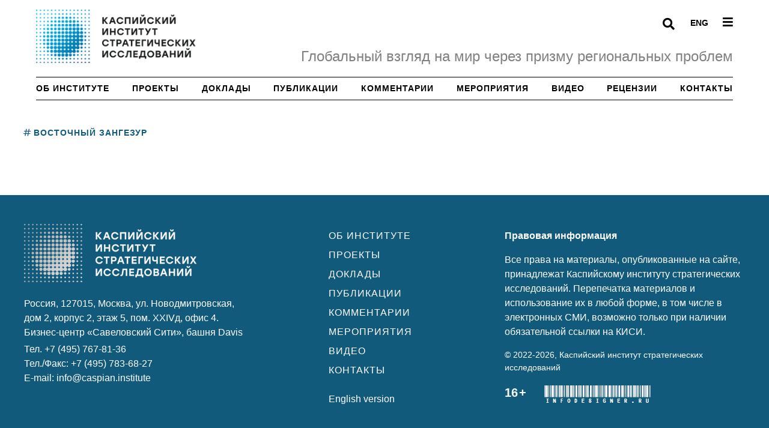

--- FILE ---
content_type: text/html; charset=WINDOWS-1251
request_url: https://caspian.institute/catalog/tags/vostochnyj-zangezur/
body_size: 4139
content:
<!DOCTYPE html>
<html xmlns="http://www.w3.org/1999/xhtml">
<head>
<meta property="og:site_name" content="КИСИ | Каспийский институт стратегических исследований" />
<meta property="og:title" content="КИСИ | Каспийский институт стратегических исследований" />
<meta property="og:description" content="#Восточный Зангезур" />
<meta property="og:image" content="https://caspian.institute/img/logo_whatsapp.png" />
<meta property="og:url" content="https://www.caspian.institute/catalog/tags/vostochnyj-zangezur/index.shtml" />
<meta name="twitter:card" content="summary_large_image" />
<meta name="twitter:title" content="КИСИ | Каспийский институт стратегических исследований" />
<meta name="twitter:description" content="#Восточный Зангезур" />
<meta name="twitter:image" content="https://caspian.institute/img/logo_whatsapp.png" />
<script type="application/ld+json">{"@context":"http://schema.org","@type":"Article","name":"КИСИ | Каспийский институт стратегических исследований","description":"#Восточный Зангезур","url":"https://www.caspian.institute/catalog/tags/vostochnyj-zangezur/index.shtml","}}</script>
<title>КИСИ | Каспийский институт стратегических исследований</title>
<meta name="description" content="#Восточный Зангезур" />
<meta name="keywords" content="#Восточный Зангезур" />
<meta name="date" content="2023-10-30T13:08:42+0300" />
<meta charset="windows-1251" />
<meta name="copyright" content="КИСИ | Каспийский институт стратегических исследований" />
<meta name="generator" content="InfoDesigner.ru" />
<meta name="viewport" content="width=device-width, initial-scale=1" />
<link type="image/x-icon" rel="shortcut icon" href="/favicon.png" />
<link type="text/css" rel="stylesheet" href="/css/theme44.css" /><script src="/js/vendor/jquery-3.6.0.min.js"></script></head>
<body class="catalog-page" data-rubric="38353">
<main class="page-wrapper position-relative" data-lang="rus">
<header class="header-new header d-print-none d-none d-lg-block">
	<div class="header-top pb-0">
		<!-- <div class="container-fluid pt-3 pb-4" style="border-bottom: 1px solid black;"> -->
		<div class="py-3" style="border-bottom: 1px solid black;">
			<div class="row">
				<div class="col-3">
					<a href="/">
						<img src="/img/logo.png" alt="Каспийский институт стратегических исследований"/>
					</a>
				</div>
				<div class="col-9">
					<div class="row position-relative">
						<div class="col-12">
							<div class="search-string-block input-group d-none">
								<input class="search-string form-control" type="text" placeholder="Введите слово для поиска">
								<button type="button" class="search-button btn btn-dark">Найти</button>
							</div>					
						</div>	
						<div class="col-12">
							<div class="menu-btn-open d-block float-end ms-4 pt-2 hover-info" style="color: black;font-size: 1.2em;"><i class="fas fa-bars"></i></div>
							<a class="d-block float-end ms-3 mt-2 pt-1 text-decoration-none hover-info" href="/eng/" style="color: black;font-size: 0.875em;font-weight: 700;">ENG</a>
							<i class="d-block float-end search-button-open fas fa-search fs-5 hover-info" style="margin: 14px 10px 0 0;"></i>
						</div>						
						<div class="col-12">
							<div class="fs-4 fw-normal mt-4 text-secondary text-end">Глобальный взгляд на мир через призму региональных проблем</div>
						</div>					
					</div>
				</div>
			</div>
		</div>	
		<!-- <div class="container-fluid d-print-none d-none d-lg-block" style="border-bottom: 1px solid black;"> -->
		<div class="d-print-none d-none d-lg-block" style="border-bottom: 1px solid black;">
			<!-- Navbar collapse -->
			<nav class="navbar navbar-expand-lg navbar-light bg-light p-0">
				<!-- Menu -->
				<ul class="main-menu navbar-nav justify-content-between w-100">
					
<li class="nav-item text-center text-uppercase">
<a class="nav-link px-0 py-2" href="/ob-institute/">Об институте</a>
</li>
<li class="nav-item text-center text-uppercase">
<a class="nav-link px-0 py-2" href="/catalog/proekty/">Проекты</a>
</li>
<li class="nav-item text-center text-uppercase">
<a class="nav-link px-0 py-2" href="/catalog/doklady/">Доклады</a>
</li>
<li class="nav-item text-center text-uppercase">
<a class="nav-link px-0 py-2" href="/catalog/publikacii/">Публикации</a>
</li>
<li class="nav-item text-center text-uppercase">
<a class="nav-link px-0 py-2" href="/catalog/kommentarii/">Комментарии</a>
</li>
<li class="nav-item text-center text-uppercase">
<a class="nav-link px-0 py-2" href="/catalog/meropriyatiya/">Мероприятия</a>
</li>
<li class="nav-item text-center text-uppercase">
<a class="nav-link px-0 py-2" href="/catalog/video/">Видео</a>
</li>
<li class="nav-item text-center text-uppercase">
<a class="nav-link px-0 py-2" href="/catalog/recenzii/">Рецензии</a>
</li>
<li class="nav-item text-center text-uppercase">
<a class="nav-link px-0 py-2" href="/kontakty/">Контакты</a>
</li>

				</ul>
			</nav>
		</div>		
	</div>
</header>
<div class="top-margin d-print-none d-none d-lg-block"></div>
<!-- шапка в мобильной версии -->
<div class="container d-flex align-items-center justify-content-between position-fixed bg-light top-0 d-block d-lg-none d-print-none" style="border-bottom: 1px solid black;height: 110px;z-index: 100 !important;">
	<div class="d-flex align-items-center">
		<a class="" href="/">
			<img class="" src="/img/logo-mobile.png" alt="Каспийский институт стратегических исследований" style="max-width: 80px;" />
		</a>
		<a href="/" class="logo-text">Каспийский институт стратегических исследований</a>
	</div>
	<div class="d-flex align-items-center justify-content-end zindex-2">
		<i class="text-gray-500 d-block search-button-open-mobile fas fa-search fs-5" data-bs-toggle="offcanvas" data-bs-target="#offcanvasSearchString"></i>
		<a class="text-gray-500 d-block ms-3 text-decoration-none" href="/eng/" style="font-size: 0.875em;font-weight: 700;">ENG</a>
		<div class="text-gray-500 menu-btn-open-mobile ms-3 me-1 d-block" style="font-size: 1.2em;" data-bs-toggle="offcanvas" data-bs-target="#offcanvasMenu"><i class="fas fa-bars"></i></div>
	</div>
</div>
<!--/ шапка в мобильной версии -->
<!-- строка поиска в мобильной версии -->
<div class="offcanvas offcanvas-top bg-success" id="offcanvasSearchString" tabindex="-1">
	<div class="offcanvas-header border-bottom">
		<h5 class="offcanvas-title text-light">Поиск по сайту</h5>
		<button class="btn-close fs-2" type="button" data-bs-dismiss="offcanvas"><i class="fas fa-times"></i></button>
	</div>
	<div class="offcanvas-body">
		<div class="search-string-block-mobile text-center">
			<input class="search-string-mobile form-control" type="text" placeholder="Введите слово для поиска">
			<button type="button" class="search-button-mobile btn btn-outline-light my-3" data-bs-dismiss="offcanvas">Найти</button>
		</div>	
	</div>
</div>
<!--/ строка поиска в мобильной версии -->
<!-- выпадающее меню в мобильной версии -->
<div class="offcanvas offcanvas-start bg-success" id="offcanvasMenu" tabindex="-1">
	<div class="offcanvas-header border-bottom">
		<h5 class="offcanvas-title text-light">
			<!-- <i class="fas fa-bars"></i> -->
		</h5>
		<button class="btn-close fs-2" type="button" data-bs-dismiss="offcanvas"><i class="fas fa-times"></i></button>
	</div>
	<div class="offcanvas-body">
		<img src="/img/logo-footer.png" alt="Каспийский институт стратегический исследований" title="Каспийский институт стратегический исследований">
		<div class="menu-block-mobile mt-5">
			<a class="d-block text-uppercase fw-bold text-light" href="/ob-institute/">Об институте</a>
			<a class="d-block text-uppercase fw-bold text-light" href="/catalog/proekty/">Проекты</a>
			<a class="d-block text-uppercase fw-bold text-light" href="/catalog/doklady/">Доклады</a>
			<a class="d-block text-uppercase fw-bold text-light" href="/catalog/publikacii/">Публикации</a>
			<a class="d-block text-uppercase fw-bold text-light" href="/catalog/kommentarii/">Комментарии</a>
			<a class="d-block text-uppercase fw-bold text-light" href="/catalog/meropriyatiya/">Мероприятия</a>
			<a class="d-block text-uppercase fw-bold text-light" href="/catalog/video/">Видео</a>			
			<a class="d-block text-uppercase fw-bold text-light" href="/catalog/recenzii/">Рецензии</a>
			<a class="d-block text-uppercase fw-bold text-light" href="/kontakty/">Контакты</a>
		</div>
	</div>
</div>
<!--/ выпадающее меню в мобильной версии -->
<!-- выпадающее меню -->
<div class="menu-block d-none">
	<div class="container pt-5">
		<div class="row text-center">
			<nav class="navbar navbar-expand-lg navbar-light bg-light p-0" id="">
				<!-- Menu -->
				<ul class="main-menu navbar-nav justify-content-between w-100">
					
<li class="nav-item text-center text-uppercase">
<a class="nav-link px-0 py-2" href="/ob-institute/">Об институте</a>
</li>
<li class="nav-item text-center text-uppercase">
<a class="nav-link px-0 py-2" href="/catalog/proekty/">Проекты</a>
</li>
<li class="nav-item text-center text-uppercase">
<a class="nav-link px-0 py-2" href="/catalog/doklady/">Доклады</a>
</li>
<li class="nav-item text-center text-uppercase">
<a class="nav-link px-0 py-2" href="/catalog/publikacii/">Публикации</a>
</li>
<li class="nav-item text-center text-uppercase">
<a class="nav-link px-0 py-2" href="/catalog/kommentarii/">Комментарии</a>
</li>
<li class="nav-item text-center text-uppercase">
<a class="nav-link px-0 py-2" href="/catalog/meropriyatiya/">Мероприятия</a>
</li>
<li class="nav-item text-center text-uppercase">
<a class="nav-link px-0 py-2" href="/catalog/video/">Видео</a>
</li>
<li class="nav-item text-center text-uppercase">
<a class="nav-link px-0 py-2" href="/catalog/recenzii/">Рецензии</a>
</li>
<li class="nav-item text-center text-uppercase">
<a class="nav-link px-0 py-2" href="/kontakty/">Контакты</a>
</li>

				</ul>
			</nav>
			<!-- <hr/> -->
		</div>
		<div class="row">
			<div class="col-12">
				<div class="text-center pt-3">
					<a class="d-block text-uppercase fw-bold text-dark my-3 hover-info text-decoration-none fs-sm" href="/eng/">English version</a>
				</div>
			</div>
		</div>
	</div>
</div>
<div class="container pt-6 pt-lg-0 px-0">
<div class="row py-5 mb-4 mx-0 mx-lg-n3 fs-5">
<div class="col-sm-12 col-lg-9 pe-lg-5">
<h6 class="mb-0">
<span class="text-uppercase">
<i class="far fa-hashtag me-1"></i>Восточный Зангезур</span>
</h6>
<div class="row row-cols-1 mt-4 catalog-grid-ajax" data-first-load-products="5" data-portion-load-products="2" data-type-view="" data-sort-products="" data-move-timeline="allAvailable" />
</div>
<div class="d-none d-lg-block col-lg-3 ps-2 position-relative"></div>
</div>
</div>
</main>

<footer class="d-print-none d-none d-lg-block bg-success">
	<div class="container pt-5 pb-5">
		<div class="row">
			<div class="col-lg-5 col-sm-12 px-0">
				<img src="/img/logo-footer.png" alt="Каспийский институт стратегический исследований" title="Каспийский институт стратегический исследований">
				<div class="text-light mt-4 mb-1">
					Россия, 127015, Москва,	ул. Новодмитровская,
					<br/>дом 2, корпус 2, этаж 5, пом. XXIVд, офис 4.<br/>
					Бизнес-центр «Савеловский Сити», башня Davis
				</div>
				<div class="text-light mb-2">
					Тел. +7 (495) 767-81-36<br/>
					Тел./Факс: +7 (495) 783-68-27<br/>
					E-mail: info@caspian.institute
				</div>
			</div>			
			<div class="col-lg-3 col-sm-12 pt-2">
				<a href="/ob-institute/" class="text-decoration-none text-uppercase d-block text-light mb-2 ms-lg-n2">Об институте</a>
				<a href="/catalog/proekty/" class="text-decoration-none text-uppercase d-block text-light mb-2 ms-lg-n2">Проекты</a>
				<a href="/catalog/doklady/" class="text-decoration-none text-uppercase d-block text-light mb-2 ms-lg-n2">Доклады</a>
				<a href="/catalog/publikacii/" class="text-decoration-none text-uppercase d-block text-light mb-2 ms-lg-n2">Публикации</a>
				<a href="/catalog/kommentarii/" class="text-decoration-none text-uppercase d-block text-light mb-2 ms-lg-n2">Комментарии</a>
				<a href="/catalog/meropriyatiya/" class="text-decoration-none text-uppercase d-block text-light mb-2 ms-lg-n2">Мероприятия</a>
				<a href="/catalog/video/" class="text-decoration-none text-uppercase d-block text-light mb-2 ms-lg-n2">Видео</a>
				<a href="/kontakty/" class="text-decoration-none text-uppercase d-block text-light mb-2 ms-lg-n2">Контакты</a>
				<a href="/eng/" class="text-decoration-none d-block text-light mt-4 mb-4 ms-lg-n2">English version</a>
			</div>	
			<div class="col-lg-4 col-sm-12 text-light px-0 pt-2">
				<div class="text-light fw-bold">
					Правовая информация
				</div>
				<div class="text-light mt-3 mb-3">
					Все права на материалы, опубликованные на сайте, принадлежат Каспийскому институту стратегических исследований. Перепечатка материалов и использование их в любой форме, в том числе в электронных СМИ, возможно только при наличии обязательной ссылки на КИСИ.
				</div>
				<div class="text-light my-3 fs-sm">
					<span class="">© 2022-2026, Каспийский институт стратегических исследований</span>
				</div>	
				<div class="text-light">
					<span class="fw-bold fs-5">16<span class="plus">+</span></span>					
					<a href="https://infodesigner.ru/" title="Разработка и сопровождение: InfoDesigner.ru">
						<img class="ms-4 code-id" src="/img/code.png" alt="Разработка и сопровождение: InfoDesigner.ru" />
					</a>			
				</div>	
			</div>
		</div>
	</div>
</footer>
<!-- подвал в мобильной версии -->
<div class="d-print-none d-block d-lg-none bg-gray-200 mx-3 px-2">
	<div class="container">
		<div class="row">
			<div class="col offset-3 offset-sm-0 mt-4 ps-4 ps-sm-3">
				<!-- <div class="mt-4"> -->
				<a class="d-block text-uppercase fw-bold mb-2 text-info" href="/ob-institute/">Об институте</a>
				<a class="d-block text-uppercase fw-bold mb-2 text-info" href="/catalog/proekty/">Проекты</a>
				<a class="d-block text-uppercase fw-bold mb-2 text-info" href="/catalog/doklady/">Доклады</a>
				<a class="d-block text-uppercase fw-bold mb-2 text-info" href="/catalog/publikacii/">Публикации</a>
				<a class="d-block text-uppercase fw-bold mb-2 text-info" href="/catalog/kommentarii/">Комментарии</a>
				<a class="d-block text-uppercase fw-bold mb-2 text-info" href="/catalog/meropriyatiya/">Мероприятия</a>
				<a class="d-block text-uppercase fw-bold mb-2 text-info" href="/catalog/video/">Видео</a>
				<a class="d-block text-uppercase fw-bold mb-2 text-info" href="/kontakty/">Контакты</a>
			</div>	
		</div>	
		<div class="fw-bold fs-5 mb-3">16<span class="plus">+</span></div>
		<div class="fs-sm">
			<div class="">
				Россия, 127015, Москва,	ул. Новодмитровская,
				<br/>дом 2, корпус 2, этаж 5, пом. XXIVд, офис 4.<br/>
				Бизнес-центр «Савеловский Сити», башня Davis
			</div>
			<div class="">
				Тел. +7 (495) 767-81-36<br/>
				Тел./Факс: +7 (495) 783-68-27<br/>
				E-mail: info@caspian.institute
			</div>
			<div class="mt-3 mb-2 fw-bold">
				Правовая информация
			</div>
			<div class="mb-3">
				Все права на материалы, опубликованные на сайте, принадлежат Каспийскому институту стратегических исследований. Перепечатка материалов и использование их в любой форме, в том числе в электронных СМИ, возможно только при наличии обязательной ссылки на КИСИ.
			</div>
			<div class="my-3">
				<span class="">© 2022-2024, Каспийский институт стратегических исследований</span>
			</div>			
		</div>		
	</div>	
</div>
<!--/ подвал в мобильной версии -->
<a class="btn-scroll-top" href="#top" data-scroll="" data-fixed-element="">
	<span class="d-none d-lg-block btn-scroll-top-tooltip text-muted fs-sm me-2">наверх</span>
	<i class="btn-scroll-top-icon fas fa-angle-up"></i>
</a><!-- Yandex.Metrika counter -->
<script type="text/javascript" >
   (function(m,e,t,r,i,k,a){m[i]=m[i]||function(){(m[i].a=m[i].a||[]).push(arguments)};
   m[i].l=1*new Date();
   for (var j = 0; j < document.scripts.length; j++) {if (document.scripts[j].src === r) { return; }}
   k=e.createElement(t),a=e.getElementsByTagName(t)[0],k.async=1,k.src=r,a.parentNode.insertBefore(k,a)})
   (window, document, "script", "https://mc.yandex.ru/metrika/tag.js", "ym");

   ym(89349161, "init", {
        clickmap:true,
        trackLinks:true,
        accurateTrackBounce:true,
        webvisor:true
   });
</script>
<noscript><div><img src="https://mc.yandex.ru/watch/89349161" style="position:absolute; left:-9999px;" alt="" /></div></noscript>
<!-- /Yandex.Metrika counter -->
<script src="/js/vendor/bootstrap.bundle.min.js"></script>
<script src="/js/vendor/smooth-scroll.polyfills.min.js"></script>
<script src="/js/vendor/lightgallery.min.js"></script>
<script src="/js/vendor/tiny-slider.js"></script>
<script src="/js/libs/scrollspy.js"></script>
<script src="/js/plugins/purl.js"></script>
<script src="/js/createx-theme.js"></script>
<script src="/js/scripts33.js"></script>
</body>
</html>


--- FILE ---
content_type: text/html; charset=WINDOWS-1251
request_url: https://caspian.institute/indexes/products-catalog-sql.shtml
body_size: 7975
content:
[{"id":"37910","date":"2022-03-17T00:00:00","rubrics":"[36028,37930,37933,37964,38008]","brands":"[37917]"},
{"id":"37911","date":"2022-04-20T00:00:00","rubrics":"[36028,37922,37923,37924,37925]","brands":"[37834]"},
{"id":"37912","date":"2022-02-16T00:00:34","rubrics":"[37916,37930,37931,37932,37933,37934,37935,37965,37987,37988,38009,38010,38011]","brands":"[37839]"},
{"id":"37918","date":"2022-02-15T00:00:00","rubrics":"[36028,37926,37927,37928,37929,37996,38008]","brands":"[37832]"},
{"id":"37936","date":"2022-03-21T00:00:00","rubrics":"[37916,37920,37985,37986]","brands":"[37833]"},
{"id":"37939","date":"2022-05-18T00:00:00","rubrics":"[36028,37923,37960,37989,37990,37991,37992,37993]","brands":"[37835]"},
{"id":"37940","date":"2022-05-12T00:00:00","rubrics":"[36028,37930,37933,37965,38006,38007]","brands":"[37917]"},
{"id":"37941","date":"2022-05-16T00:00:00","rubrics":"[36028,37926,37927,37994,37995,37996]","brands":"[37832]"},
{"id":"37942","date":"2022-05-14T00:00:00","rubrics":"[36028,37920,37921,37930,37960,37997,37998,37999,38000,38001,38002,38003,38004,38005]","brands":"[37836]"},
{"id":"37943","date":"2022-04-19T00:00:00","rubrics":"[37916,37923,37955,37977,37978,37979,37980,37981,37982,37983,37984]","brands":"[37839]"},
{"id":"37950","date":"2022-05-20T00:00:00","rubrics":"[37916,37923,37925,37930,37933,37975,37976]","brands":"[37838]"},
{"id":"37952","date":"2025-06-08T00:00:00","rubrics":"[37951,38232]","brands":"[35786]"},
{"id":"37953","date":"2025-06-09T00:00:00","rubrics":"[37951,37973]","brands":"[35786]"},
{"id":"37954","date":"2022-05-27T00:00:00","rubrics":"[36028,37923,37925,37955,37956,37957,37958,37959,37960,37961,37962]","brands":"[37835]"},
{"id":"37963","date":"2022-02-25T00:00:00","rubrics":"[36028,37930,37933,37964,37965]","brands":"[37837]"},
{"id":"37966","date":"2025-06-10T00:00:00","rubrics":"[37951,37967]","brands":"[35786]"},
{"id":"38012","date":"2022-02-20T00:00:57","rubrics":"[37916,37930,37933,37965,38006]","brands":"[37838]"},
{"id":"38023","date":"2022-06-07T00:00:00","rubrics":"[36028,37930,37933,37965,38006]","brands":"[37917]"},
{"id":"38027","date":"2022-05-23T00:00:00","rubrics":"[36028,37920,37921,37928,37930,37998,38028]","brands":"[38026]"},
{"id":"38030","date":"2022-06-09T00:00:00","rubrics":"[36028,37921,37923,37925,38000]","brands":"[38029]"},
{"id":"38041","date":"2022-03-17T00:00:47","rubrics":"[38033,38053,38054,38055]","brands":"[38045]"},
{"id":"38042","date":"2022-05-21T00:00:00","rubrics":"[36028,37926,37927,37959,38043]","brands":"[38026]"},
{"id":"38046","date":"2022-06-15T00:00:00","rubrics":"[37916,37920,37985]","brands":"[37833]"},
{"id":"38047","date":"2022-02-21T00:00:00","rubrics":"[38034,38053,38054,38056,38057]","brands":"[38048]"},
{"id":"38049","date":"2022-04-20T00:00:00","rubrics":"[37922,38033,38044,38051,38052]","brands":"[38050]"},
{"id":"38058","date":"2022-05-12T00:00:00","rubrics":"[38033,38053,38054,38056,38057,38059]","brands":"[38045]"},
{"id":"38060","date":"2022-05-20T00:00:00","rubrics":"[38034,38044,38053,38054,38061,38062,38063]","brands":"[38048]"},
{"id":"38064","date":"2022-06-17T00:00:54","rubrics":"[36028,37923,37925,38068]","brands":"[37835]"},
{"id":"38069","date":"2022-02-15T00:00:00","rubrics":"[38033,38071,38072,38073,38074,38075]","brands":"[38070]"},
{"id":"38076","date":"2022-02-16T00:00:07","rubrics":"[38034,38053,38054,38056,38078,38079,38080,38081,38082,38083,38084]","brands":"[38077]"},
{"id":"38085","date":"2022-04-19T00:00:00","rubrics":"[38034]","brands":"[38077]"},
{"id":"38093","date":"2022-02-25T00:00:00","rubrics":"[38033,38053,38054,38055,38056]","brands":"[38094]"},
{"id":"38096","date":"2022-06-07T00:00:00","rubrics":"[38033,38053,38054,38056,38057]","brands":"[38045]"},
{"id":"38097","date":"2022-06-20T00:00:00","rubrics":"[37916,37930,37933,37960,38008,38011,38126,38127]","brands":"[37838]"},
{"id":"38099","date":"2025-06-08T00:00:00","rubrics":"[38035,38251]","brands":"[35786]"},
{"id":"38100","date":"2025-06-10T00:00:20","rubrics":"[37971,38035]","brands":"[35786]"},
{"id":"38101","date":"2025-06-09T00:00:02","rubrics":"[38031,38035]","brands":"[35786]"},
{"id":"38102","date":"2022-06-20T00:00:00","rubrics":"[38034,38053,38054,38095,38107,38108,38109,38110]","brands":"[38048]"},
{"id":"38111","date":"2022-05-21T00:00:00","rubrics":"[38033,38071,38074,38113,38114]","brands":"[38112]"},
{"id":"38115","date":"2022-06-25T00:00:00","rubrics":"[37916,37921,37926,37998,38000,38117,38118,38119,38120,38121,38123,38124,38125,38453]","brands":"[38116]"},
{"id":"38128","date":"2022-06-09T00:00:00","rubrics":"[38033,38044,38061,38129,38130]","brands":"[38131]"},
{"id":"38133","date":"2022-06-27T00:00:00","rubrics":"[36028,37920,37985,37986]","brands":"[38132]"},
{"id":"38139","date":"2022-06-24T00:00:00","rubrics":"[36028,37921,37926,37927,38000,38119,38140]","brands":"[38026]"},
{"id":"38141","date":"2022-06-26T00:00:00","rubrics":"[38103]","brands":"[35786,38741]"},
{"id":"38142","date":"2022-06-17T00:00:37","rubrics":"[38033,38044,38061]","brands":"[38143]"},
{"id":"38146","date":"2022-06-28T00:00:00","rubrics":"[36028,37920,37985,37998,38147]","brands":"[38145]"},
{"id":"38152","date":"2022-06-30T00:00:00","rubrics":"[36028,37920,37921,37930,37998,38028,38153]","brands":"[37917]"},
{"id":"38154","date":"2022-07-01T00:00:00","rubrics":"[36028,37921,37998,38000,38123,38124]","brands":"[38145]"},
{"id":"38155","date":"2022-06-23T00:00:00","rubrics":"[36028,37921,37998,38000,38123,38124]","brands":"[38026]"},
{"id":"38157","date":"2022-07-04T00:00:00","rubrics":"[36028,37998,38123,38124,38158]","brands":"[38156]"},
{"id":"38160","date":"2022-06-15T00:00:00","rubrics":"[38034,38161,38162]","brands":"[38159]"},
{"id":"38164","date":"2022-05-14T00:00:00","rubrics":"[38033,38053,38079,38110,38129,38130,38161,38165,38166,38167,38168,38170]","brands":"[38163]"},
{"id":"38171","date":"2022-03-21T00:00:00","rubrics":"[38034,38161,38162,38172]","brands":"[38159]"},
{"id":"38173","date":"2022-05-16T00:00:00","rubrics":"[38033,38071,38074,38075,38174,38175]","brands":"[38070]"},
{"id":"38176","date":"2022-05-18T00:00:02","rubrics":"[38033,38044,38177,38178,38179,38180,38181]","brands":"[38143]"},
{"id":"38182","date":"2022-05-27T00:00:00","rubrics":"[38033,38044,38061,38110,38114,38183,38184,38185,38186,38187]","brands":"[38143]"},
{"id":"38188","date":"2022-05-23T00:00:00","rubrics":"[38033,38052,38053,38072,38161,38165,38189]","brands":"[38112]"},
{"id":"38192","date":"2022-06-25T00:00:00","rubrics":"[38034,38071,38107,38129,38130,38165,38193,38194,38195,38196,38197,38198,38199,38200]","brands":"[38191]"},
{"id":"38203","date":"2022-07-11T00:00:00","rubrics":"[36028,38028,38201,38204]","brands":"[38202]"},
{"id":"38205","date":"2022-06-24T00:00:00","rubrics":"[38033,38071,38074,38129,38130,38206,38207]","brands":"[38112]"},
{"id":"38208","date":"2022-06-27T00:00:00","rubrics":"[38033,38161,38162,38172]","brands":"[38209]"},
{"id":"38212","date":"2022-06-26T00:00:00","rubrics":"[38105]","brands":"[35786,38752]"},
{"id":"38215","date":"2022-07-11T00:00:00","rubrics":"[38033,38189,38214,38217]","brands":"[38216]"},
{"id":"38218","date":"2022-07-23T00:00:00","rubrics":"[36028,37923,38028,38219,38220]","brands":"[37917]"},
{"id":"38221","date":"2022-07-04T00:00:00","rubrics":"[38033,38053,38165,38198,38199]","brands":"[38222]"},
{"id":"38223","date":"2022-07-01T00:00:00","rubrics":"[38033,38129,38130,38165,38198,38199]","brands":"[38224]"},
{"id":"38225","date":"2022-06-28T00:00:00","rubrics":"[38033,38161,38162,38165]","brands":"[38224]"},
{"id":"38226","date":"2022-07-26T00:00:00","rubrics":"[38103]","brands":"[35786,38742]"},
{"id":"38227","date":"2022-07-25T00:00:00","rubrics":"[38104]","brands":"[35786]"},
{"id":"38228","date":"2022-06-30T00:00:00","rubrics":"[38033]","brands":"[38045]"},
{"id":"38229","date":"2022-07-20T00:00:00","rubrics":"[36028,37921,37928]","brands":"[38026]"},
{"id":"38230","date":"2022-07-28T00:00:00","rubrics":"[38103]","brands":"[35786,38743]"},
{"id":"38235","date":"2022-07-28T00:00:00","rubrics":"[36028,37921,37923,37925,37926,37927,38000]","brands":"[38029]"},
{"id":"38237","date":"2022-07-30T00:00:00","rubrics":"[36028,37921,37923,37926,38028,38238]","brands":"[38236]"},
{"id":"38239","date":"2022-07-31T00:00:00","rubrics":"[36028,37926,37927,38240,38241,38242]","brands":"[38026]"},
{"id":"38245","date":"2022-06-23T00:00:00","rubrics":"[38033,38129,38130,38165,38198,38199]","brands":"[38112]"},
{"id":"38248","date":"2022-07-25T00:00:00","rubrics":"[38106]","brands":"[35786]"},
{"id":"38254","date":"2022-07-26T00:00:00","rubrics":"[38105]","brands":"[35786,38753]"},
{"id":"38255","date":"2022-07-23T00:00:00","rubrics":"[38033,38044,38189,38256,38257]","brands":"[38045]"},
{"id":"38258","date":"2022-08-05T00:00:00","rubrics":"[36028,37923,37925,38153,38259]","brands":"[37917]"},
{"id":"38260","date":"2022-08-08T00:00:00","rubrics":"[36028,37926,37927,38010,38242]","brands":"[38026]"},
{"id":"38265","date":"2022-07-31T00:00:00","rubrics":"[38033,38071,38074,38266,38267,38268]","brands":"[38112]"},
{"id":"38269","date":"2022-08-19T00:00:00","rubrics":"[36028,37998,38123,38147]","brands":"[38026]"},
{"id":"38271","date":"2022-08-25T00:00:00","rubrics":"[36028,38126,38272]","brands":"[38270]"},
{"id":"38273","date":"2022-09-04T00:00:00","rubrics":"[37916,37930,37933]","brands":"[37838]"},
{"id":"38274","date":"2022-07-29T00:00:00","rubrics":"[36028,37923,37925]","brands":"[37835]"},
{"id":"38275","date":"2022-08-16T00:00:00","rubrics":"[38104]","brands":"[35786]"},
{"id":"38276","date":"2022-07-29T00:00:00","rubrics":"[38104]","brands":"[35786]"},
{"id":"38279","date":"2022-08-22T00:00:00","rubrics":"[36028,37930,37933]","brands":"[37917]"},
{"id":"38281","date":"2022-08-25T00:00:00","rubrics":"[38033,38095,38282]","brands":"[38280]"},
{"id":"38285","date":"2022-07-20T00:00:00","rubrics":"[38033,38072,38129]","brands":"[38112]"},
{"id":"38287","date":"2022-07-30T00:00:00","rubrics":"[38033,38044,38071,38129,38177,38189,38288]","brands":"[38286]"},
{"id":"38289","date":"2022-08-05T00:00:00","rubrics":"[38033,38044,38061,38290,38291]","brands":"[38045]"},
{"id":"38294","date":"2022-08-09T00:00:00","rubrics":"[38033,38071,38074,38080,38268]","brands":"[38112]"},
{"id":"38295","date":"2022-09-17T00:00:00","rubrics":"[36028,38296]","brands":"[37917]"},
{"id":"38298","date":"2022-09-28T00:00:00","rubrics":"[36028,37923,37925]","brands":"[37835]"},
{"id":"38300","date":"2022-09-29T00:00:51","rubrics":"[36028,37921,37924]","brands":"[37834]"},
{"id":"38301","date":"2022-10-03T00:00:00","rubrics":"[36028,37920,37921,37923,37997,37998,37999,38000,38001,38002,38004,38303,38304,38305]","brands":"[37836]"},
{"id":"38306","date":"2022-09-30T00:00:00","rubrics":"[36028,37930,37933]","brands":"[38156]"},
{"id":"38307","date":"2022-09-29T00:00:00","rubrics":"[38033,38051,38129]","brands":"[38050]"},
{"id":"38309","date":"2022-10-10T00:00:00","rubrics":"[37916,37920,37921,37930,37998,38028]","brands":"[38308]"},
{"id":"38310","date":"2022-10-03T00:00:00","rubrics":"[38033,38044,38110,38129,38130,38161,38166,38167,38168,38169,38170,38302,38311,38312]","brands":"[38163]"},
{"id":"38313","date":"2022-09-30T00:00:00","rubrics":"[38033,38053,38054]","brands":"[38222]"},
{"id":"38314","date":"2022-09-28T00:00:00","rubrics":"[38033,38044,38061]","brands":"[38143]"},
{"id":"38315","date":"2022-08-19T00:00:00","rubrics":"[38033,38165,38198,38316]","brands":"[38112]"},
{"id":"38317","date":"2022-07-28T00:00:21","rubrics":"[38033,38044,38061,38071,38074,38129,38130]","brands":"[38131]"},
{"id":"38318","date":"2022-09-04T00:00:00","rubrics":"[38034,38053,38054]","brands":"[38048]"},
{"id":"38319","date":"2022-08-22T00:00:00","rubrics":"[38033,38053,38054]","brands":"[38045]"},
{"id":"38320","date":"2022-08-16T00:00:00","rubrics":"[38106]","brands":"[35786]"},
{"id":"38321","date":"2022-07-29T00:00:00","rubrics":"[38106]","brands":"[35786]"},
{"id":"38322","date":"2022-07-29T00:00:00","rubrics":"[38033,38044,38061]","brands":"[38143]"},
{"id":"38324","date":"2022-10-18T00:00:00","rubrics":"[36028,37920,37921,37930,37998,38028,38452]","brands":"[38323,38325]"},
{"id":"38326","date":"2022-10-17T00:00:00","rubrics":"[36028,37920,37921,37923,37930,38028,38147,38244,38327,38328]","brands":"[37917]"},
{"id":"38329","date":"2022-10-20T00:00:00","rubrics":"[36028,37920,37998,38028]","brands":"[37836]"},
{"id":"38330","date":"2022-10-29T00:00:00","rubrics":"[36028,37921,37926,37927,37928,37929,38008]","brands":"[38026]"},
{"id":"38331","date":"2022-10-28T00:00:00","rubrics":"[36028,37930,37933]","brands":"[37917]"},
{"id":"38333","date":"2022-10-10T00:00:00","rubrics":"[38034,38053,38129,38161,38165,38189]","brands":"[38332]"},
{"id":"38336","date":"2022-10-30T00:00:00","rubrics":"[36028,37959,38153,38337,38338,38452]","brands":"[38323]"},
{"id":"38341","date":"2022-10-18T00:00:00","rubrics":"[38033,38053,38129,38161,38165,38189,38342]","brands":"[38339,38340]"},
{"id":"38345","date":"2022-09-17T00:00:00","rubrics":"[38033,38346]","brands":"[38045]"},
{"id":"38347","date":"2022-10-31T00:00:00","rubrics":"[36028,37921,38126,38302,38348]","brands":"[38145]"},
{"id":"38350","date":"2022-07-07T00:00:00","rubrics":"[37916,37921,37998,37999,38000,38001,38002,38302,38303]","brands":"[38349]"},
{"id":"38351","date":"2022-11-05T00:00:57","rubrics":"[36028,37920,37985,37986]","brands":"[38132]"},
{"id":"38352","date":"2022-11-06T00:00:00","rubrics":"[36028,37921,38343,38353]","brands":"[38145]"},
{"id":"38354","date":"2022-10-20T00:00:00","rubrics":"[38033,38161,38165,38189]","brands":"[38163]"},
{"id":"38355","date":"2022-10-29T00:00:00","rubrics":"[38033,38071,38072,38073,38074,38109,38129]","brands":"[38112]"},
{"id":"38356","date":"2022-11-02T00:00:00","rubrics":"[36028,37923,37925,37989,37990,38204]","brands":"[38202]"},
{"id":"38358","date":"2022-11-03T00:00:00","rubrics":"[36028,37921,37923,38302]","brands":"[38145]"},
{"id":"38360","date":"2022-11-14T00:00:00","rubrics":"[36028,37920,37998]","brands":"[38202]"},
{"id":"38361","date":"2022-10-28T00:00:00","rubrics":"[38033,38053,38054]","brands":"[38045]"},
{"id":"38362","date":"2022-11-02T00:00:00","rubrics":"[38033,38044,38061,38181,38217,38288]","brands":"[38216]"},
{"id":"38363","date":"2022-11-15T00:00:00","rubrics":"[36028,37928,37929,38028,38296,38364,38365]","brands":"[38026]"},
{"id":"38366","date":"2022-11-16T00:00:00","rubrics":"[36028,37923,37925,37959,37961,38367]","brands":"[37835]"},
{"id":"38368","date":"2022-11-14T00:00:00","rubrics":"[38033,38161,38165]","brands":"[38216]"},
{"id":"38370","date":"2022-07-07T00:00:00","rubrics":"[38034,38110,38129,38130,38165,38167,38168,38170]","brands":"[38369]"},
{"id":"38371","date":"2022-11-16T00:00:00","rubrics":"[37916,37920,37921,37923,37930,38123,38372,38373,38374,38375]","brands":"[38308]"},
{"id":"38376","date":"2022-11-18T00:00:00","rubrics":"[36028,37921,38008,38126,38296,38328,38372]","brands":"[38145]"},
{"id":"38377","date":"2022-11-17T00:00:20","rubrics":"[36028,37926,37927,38378]","brands":"[38026]"},
{"id":"38379","date":"2022-11-04T00:00:00","rubrics":"[38033,38161,38162,38172]","brands":"[38209]"},
{"id":"38380","date":"2022-11-06T00:00:00","rubrics":"[38033,38129,38381,38382]","brands":"[38224]"},
{"id":"38383","date":"2022-10-17T00:00:00","rubrics":"[38033,38044,38053,38129,38161,38189,38316]","brands":"[38045]"},
{"id":"38384","date":"2022-11-21T00:00:35","rubrics":"[37916,37930,37933]","brands":"[37838]"},
{"id":"38385","date":"2022-11-03T00:00:00","rubrics":"[38033,38044,38129,38302]","brands":"[38224]"},
{"id":"38386","date":"2022-11-22T00:00:00","rubrics":"[36028,37921,38000,38028,38153]","brands":"[38145]"},
{"id":"38388","date":"2022-11-30T00:00:00","rubrics":"[36028,37921,37926,37927,37996,38389,38390]","brands":"[38156]"},
{"id":"38391","date":"2022-12-01T00:00:00","rubrics":"[36028,37921,37926,37928,37929,38008]","brands":"[38026]"},
{"id":"38392","date":"2022-11-29T00:00:00","rubrics":"[36028,37998,38393]","brands":"[38202]"},
{"id":"38394","date":"2022-12-02T10:00:18","rubrics":"[36028,37921,37923,38028,38153,38238,38395]","brands":"[38145]"},
{"id":"38396","date":"2022-12-03T00:00:00","rubrics":"[36028,37930,37933,38389]","brands":"[37917]"},
{"id":"38398","date":"2022-12-01T00:00:00","rubrics":"[37916,37921,38000,38399]","brands":"[38397]"},
{"id":"38400","date":"2022-11-15T00:00:00","rubrics":"[38033,38072,38073,38189,38346]","brands":"[38112]"},
{"id":"38401","date":"2022-11-22T00:00:00","rubrics":"[38033,38129,38130,38189,38290]","brands":"[38224]"},
{"id":"38402","date":"2022-11-22T00:00:00","rubrics":"[38034,38053,38054]","brands":"[38048]"},
{"id":"38403","date":"2022-11-16T00:00:00","rubrics":"[38033,38044,38061,38114]","brands":"[38143]"},
{"id":"38404","date":"2022-11-17T00:00:47","rubrics":"[38033,38071,38074,38405]","brands":"[38112]"},
{"id":"38406","date":"2022-11-18T00:00:00","rubrics":"[38033,38109,38129,38346]","brands":"[38224]"},
{"id":"38407","date":"2022-11-16T00:00:00","rubrics":"[38034,38053,38129,38161,38198]","brands":"[38332]"},
{"id":"38408","date":"2023-02-06T00:00:00","rubrics":"[36028,37930,38204]","brands":"[38202]"},
{"id":"38409","date":"2023-03-09T00:00:00","rubrics":"[36028,37928,37929,38028,38364]","brands":"[38026]"},
{"id":"38410","date":"2023-03-05T00:00:00","rubrics":"[37916,37920,37930,37959,38123,38147,38327,38374]","brands":"[38308]"},
{"id":"38411","date":"2023-03-12T00:00:00","rubrics":"[36028,38338,38452]","brands":"[38323]"},
{"id":"38412","date":"2023-02-20T00:00:00","rubrics":"[37916,37930,37933]","brands":"[37838]"},
{"id":"38413","date":"2023-03-19T00:00:00","rubrics":"[36028,37923,37925,38372,38373]","brands":"[37917]"},
{"id":"38414","date":"2023-03-22T00:00:00","rubrics":"[37916,37930]","brands":"[37838]"},
{"id":"38415","date":"2023-03-20T00:00:00","rubrics":"[36028,37921,38001,38302,38416,38417]","brands":"[37836]"},
{"id":"38418","date":"2023-03-11T00:00:00","rubrics":"[36028,37920]","brands":"[38132]"},
{"id":"38419","date":"2023-05-10T00:00:00","rubrics":"[36028,37921,38399,38425]","brands":"[38308]"},
{"id":"38420","date":"2023-05-29T00:00:00","rubrics":"[36028,37921,37930,38028,38126]","brands":"[38145]"},
{"id":"38422","date":"2023-06-04T00:00:00","rubrics":"[37916,37923,37925]","brands":"[38421]"},
{"id":"38423","date":"2023-06-09T00:00:00","rubrics":"[36028,37921,37998,37999,38000,38001,38002,38004,38302,38303,38343,38353,38399]","brands":"[37836]"},
{"id":"38424","date":"2023-06-11T00:00:00","rubrics":"[36028,37921,38000,38126,38328,38425]","brands":"[38145]"},
{"id":"38426","date":"2023-06-11T00:00:00","rubrics":"[38033,38095,38129,38130]","brands":"[38224]"},
{"id":"38427","date":"2023-06-09T00:00:00","rubrics":"[38033,38110,38129,38130,38165,38167,38168,38169,38170,38302,38381]","brands":"[38163]"},
{"id":"38429","date":"2023-06-04T00:00:00","rubrics":"[38034,38044,38061]","brands":"[38428]"},
{"id":"38430","date":"2023-04-29T00:00:00","rubrics":"[38033,38053,38095,38129,38189]","brands":"[38224]"},
{"id":"38432","date":"2023-06-14T00:00:00","rubrics":"[36028,37920,37921,37930,37998,38028,38153]","brands":"[38431]"},
{"id":"38434","date":"2023-06-14T00:00:00","rubrics":"[38033,38053,38129,38161,38165,38189,38290]","brands":"[38433]"},
{"id":"38436","date":"2023-06-20T00:00:00","rubrics":"[36028,37998,38437,38438,38439]","brands":"[38435]"},
{"id":"38440","date":"2023-06-18T00:00:00","rubrics":"[36028,37921,37926,38395]","brands":"[38145]"},
{"id":"38441","date":"2023-06-21T00:00:00","rubrics":"[36028,37920,37921,37930,37998,38028,38153]","brands":"[38431]"},
{"id":"38443","date":"2023-06-20T00:00:00","rubrics":"[38033,38165,38444,38445,38446]","brands":"[38442]"},
{"id":"38447","date":"2023-06-18T00:00:18","rubrics":"[38033,38071,38129,38449]","brands":"[38224]"},
{"id":"38448","date":"2023-06-19T00:00:00","rubrics":"[38104]","brands":"[35786]"},
{"id":"38450","date":"2023-07-07T00:00:00","rubrics":"[37916,37928,37930,38028,38123,38153,38296,38327,38416,38451,38452,38453]","brands":"[38308]"},
{"id":"38454","date":"2023-07-07T00:00:00","rubrics":"[38034,38054,38072,38189,38198,38290,38342,38346]","brands":"[38332]"},
{"id":"38455","date":"2023-06-19T00:00:00","rubrics":"[38106]","brands":"[35786]"},
{"id":"38456","date":"2023-06-23T00:00:00","rubrics":"[38033,38053,38129,38161,38165,38189,38290]","brands":"[38433]"},
{"id":"38457","date":"2023-07-03T00:00:00","rubrics":"[36028,37928,38126,38153,38328]","brands":"[38145]"},
{"id":"38458","date":"2023-06-27T00:00:00","rubrics":"[38104]","brands":"[35786]"},
{"id":"38459","date":"2023-05-04T00:00:00","rubrics":"[36028,38123,38124]","brands":"[38132]"},
{"id":"38460","date":"2023-06-27T00:00:00","rubrics":"[38106]","brands":"[35786]"},
{"id":"38461","date":"2023-05-05T00:00:00","rubrics":"[38033,38198,38199]","brands":"[38209]"},
{"id":"38462","date":"2023-07-14T00:00:00","rubrics":"[36028,37921,38000,38290,38291]","brands":"[37917]"},
{"id":"38463","date":"2023-08-10T00:00:00","rubrics":"[38103]","brands":"[35786,38744]"},
{"id":"38464","date":"2023-07-27T00:00:00","rubrics":"[38103]","brands":"[35786,38745]"},
{"id":"38465","date":"2023-08-04T00:00:00","rubrics":"[38103]","brands":"[35786,38746]"},
{"id":"38466","date":"2023-07-27T00:00:00","rubrics":"[38103]","brands":"[35786,38749]"},
{"id":"38467","date":"2022-09-14T00:00:00","rubrics":"[38104]","brands":"[35786]"},
{"id":"38474","date":"2022-09-14T00:00:00","rubrics":"[38106]","brands":"[35786]"},
{"id":"38475","date":"2023-07-23T00:00:00","rubrics":"[38104]","brands":"[35786]"},
{"id":"38476","date":"2023-03-06T00:00:00","rubrics":"[38104]","brands":"[35786]"},
{"id":"38477","date":"2022-11-17T00:00:00","rubrics":"[38104]","brands":"[35786]"},
{"id":"38478","date":"2023-03-06T00:00:06","rubrics":"[38106]","brands":"[35786]"},
{"id":"38479","date":"2022-11-17T00:00:58","rubrics":"[38106]","brands":"[35786]"},
{"id":"38480","date":"2023-07-23T00:00:25","rubrics":"[38106]","brands":"[35786]"},
{"id":"38484","date":"2023-08-09T00:00:00","rubrics":"[36028,37928,38028]","brands":"[38026]"},
{"id":"38485","date":"2023-08-21T00:00:00","rubrics":"[36028,37998,38439]","brands":"[38431]"},
{"id":"38486","date":"2023-01-21T00:00:00","rubrics":"[38104]","brands":"[35786]"},
{"id":"38487","date":"2023-08-17T00:00:00","rubrics":"[38103]","brands":"[35786,38748]"},
{"id":"38488","date":"2022-12-19T00:00:00","rubrics":"[38104]","brands":"[35786]"},
{"id":"38489","date":"2023-08-11T00:00:00","rubrics":"[36028,37921,38153]","brands":"[38145]"},
{"id":"38490","date":"2023-05-30T00:00:00","rubrics":"[38104]","brands":"[35786]"},
{"id":"38491","date":"2023-09-03T00:00:00","rubrics":"[37916,37923,37925,38153,38259]","brands":"[38308]"},
{"id":"38492","date":"2023-09-12T00:00:00","rubrics":"[36028,38153,38452]","brands":"[38323]"},
{"id":"38493","date":"2023-09-16T00:00:00","rubrics":"[36028,37920,37998,38438,38496]","brands":"[38431]"},
{"id":"38497","date":"2023-10-10T00:00:00","rubrics":"[36028,38123,38124]","brands":"[38132]"},
{"id":"38498","date":"2023-10-12T00:00:00","rubrics":"[37916,37930,37933,38126,38147,38153,38259]","brands":"[37838]"},
{"id":"38500","date":"2023-09-25T00:00:00","rubrics":"[36028,37920,37921,37930,37998,38028,38153,38439,38451]","brands":"[38499]"},
{"id":"38501","date":"2023-10-17T00:00:00","rubrics":"[36028,37920,37921,37928,37930,38123,38153,38327,38328,38374]","brands":"[37917]"},
{"id":"38502","date":"2023-10-25T00:00:00","rubrics":"[38104]","brands":"[35786]"},
{"id":"38503","date":"2023-10-28T00:00:00","rubrics":"[38104]","brands":"[35786]"},
{"id":"38504","date":"2023-10-25T00:00:00","rubrics":"[38106]","brands":"[35786]"},
{"id":"38505","date":"2023-10-28T00:00:00","rubrics":"[38106]","brands":"[35786]"},
{"id":"38506","date":"2023-10-31T00:00:00","rubrics":"[37916,37920,37985,38147,38328]","brands":"[38308]"},
{"id":"38508","date":"2023-10-30T00:00:00","rubrics":"[38104]","brands":"[35786]"},
{"id":"38511","date":"2023-11-01T00:00:00","rubrics":"[36028,37928,38008,38296,38512]","brands":"[38509,38510]"},
{"id":"38513","date":"2023-10-31T00:00:00","rubrics":"[38034,38161,38162,38316]","brands":"[38332]"},
{"id":"38514","date":"2023-05-30T00:00:00","rubrics":"[38106]","brands":"[35786]"},
{"id":"38515","date":"2023-08-11T00:00:00","rubrics":"[38033,38129,38290]","brands":"[38224]"},
{"id":"38517","date":"2023-11-01T00:00:00","rubrics":"[38033,38072,38081,38346,38519]","brands":"[38516,38518]"},
{"id":"38520","date":"2023-10-12T00:00:00","rubrics":"[38034,38053,38054,38095,38290,38291,38316]","brands":"[38048]"},
{"id":"38521","date":"2023-10-10T00:00:00","rubrics":"[38033,38198,38199]","brands":"[38209]"},
{"id":"38522","date":"2023-01-21T00:00:10","rubrics":"[38106]","brands":"[35786]"},
{"id":"38523","date":"2022-12-19T00:00:00","rubrics":"[38106]","brands":"[35786]"},
{"id":"38524","date":"2023-08-21T00:00:00","rubrics":"[38033,38165,38446]","brands":"[38433]"},
{"id":"38525","date":"2023-08-09T00:00:00","rubrics":"[38033]","brands":"[38112]"},
{"id":"38526","date":"2023-10-17T00:00:00","rubrics":"[38033,38053,38072,38129,38161,38198,38290,38527]","brands":"[38045]"},
{"id":"38528","date":"2023-11-03T00:00:00","rubrics":"[36028,37923,37925]","brands":"[37835]"},
{"id":"38529","date":"2023-10-11T00:00:00","rubrics":"[36028,37921,37928,37930,38123,38153,38327,38328,38374]","brands":"[38156]"},
{"id":"38530","date":"2023-07-14T00:00:00","rubrics":"[38033,38129,38130,38531]","brands":"[38045]"},
{"id":"38532","date":"2023-07-03T00:00:00","rubrics":"[38033,38072,38095,38290,38527]","brands":"[38224]"},
{"id":"38533","date":"2022-11-30T00:00:00","rubrics":"[38033,38071,38074,38075,38129,38534,38535]","brands":"[38222]"},
{"id":"38536","date":"2022-12-02T10:00:16","rubrics":"[38033,38044,38129,38189,38288,38290,38449]","brands":"[38224]"},
{"id":"38537","date":"2022-11-29T00:00:24","rubrics":"[38033,38165,38217,38538]","brands":"[38216]"},
{"id":"38539","date":"2022-12-01T00:00:44","rubrics":"[38033,38071,38072,38073,38109,38129]","brands":"[38112]"},
{"id":"38540","date":"2022-12-03T00:00:47","rubrics":"[38033,38053,38054,38535]","brands":"[38045]"},
{"id":"38541","date":"2023-11-07T00:00:00","rubrics":"[37916,37920,37921,37923,37930,38123,38372,38374,38375]","brands":"[38116]"},
{"id":"38542","date":"2022-12-16T00:00:00","rubrics":"[36028,37920,37921,37923,37998]","brands":"[38132]"},
{"id":"38543","date":"2022-12-15T00:00:00","rubrics":"[36028,37921,38153,38264,38302,38348,38544]","brands":"[38145]"},
{"id":"38545","date":"2023-11-03T00:00:00","rubrics":"[38033,38044,38061]","brands":"[38143]"},
{"id":"38546","date":"2023-02-06T00:00:00","rubrics":"[38033,38053,38217]","brands":"[38216]"},
{"id":"38547","date":"2022-12-16T00:00:33","rubrics":"[38033,38044,38129,38161,38165]","brands":"[38209]"},
{"id":"38548","date":"2023-09-16T00:00:00","rubrics":"[38033,38445,38446,38549]","brands":"[38433]"},
{"id":"38550","date":"2023-11-08T00:00:00","rubrics":"[36028,37930,37933,38147,38303,38389,38390]","brands":"[37836]"},
{"id":"38551","date":"2023-11-09T00:00:00","rubrics":"[36028,37998,38472,38552]","brands":"[38145]"},
{"id":"38553","date":"2023-11-12T00:00:00","rubrics":"[37916,37921,38000]","brands":"[38397]"},
{"id":"38554","date":"2022-11-28T00:00:00","rubrics":"[36028,37923,37989,37992,38555]","brands":"[37835]"},
{"id":"38556","date":"2022-12-15T00:00:51","rubrics":"[38033,38129,38290,38293,38302,38557,38558]","brands":"[38224]"},
{"id":"38559","date":"2023-09-03T00:00:00","rubrics":"[38034,38044,38061,38290,38291]","brands":"[38332]"},
{"id":"38560","date":"2023-11-14T00:00:00","rubrics":"[36028,37959,37998]","brands":"[38431]"},
{"id":"38561","date":"2023-03-12T00:00:25","rubrics":"[38033,38107,38562]","brands":"[38339]"},
{"id":"38563","date":"2023-10-11T00:00:00","rubrics":"[38033,38053,38072,38129,38198,38290,38527,38564,38565]","brands":"[38222]"},
{"id":"38566","date":"2023-03-09T00:00:00","rubrics":"[38033,38072,38073,38189,38567]","brands":"[38112]"},
{"id":"38568","date":"2023-03-05T00:00:00","rubrics":"[38034,38053,38114,38161,38198,38316,38564,38565,38569]","brands":"[38332]"},
{"id":"38570","date":"2023-02-20T00:00:00","rubrics":"[38034,38053,38054]","brands":"[38048]"},
{"id":"38571","date":"2023-11-14T00:00:00","rubrics":"[38103]","brands":"[35786,38744]"},
{"id":"38572","date":"2023-11-15T00:00:19","rubrics":"[37916,37930,37933,38153,38259]","brands":"[37838]"},
{"id":"38573","date":"2023-03-20T00:00:15","rubrics":"[38033,38129,38170,38302,38574]","brands":"[38163]"},
{"id":"38575","date":"2023-03-22T00:00:41","rubrics":"[38034,38053]","brands":"[38048]"},
{"id":"38576","date":"2023-09-12T00:00:19","rubrics":"[38033,38290,38342]","brands":"[38339]"},
{"id":"38577","date":"2023-10-30T00:00:00","rubrics":"[38106]","brands":"[35786]"},
{"id":"38578","date":"2023-03-11T00:00:27","rubrics":"[38033,38161]","brands":"[38209]"},
{"id":"38579","date":"2023-11-16T00:00:00","rubrics":"[36028,37921,38000,38580]","brands":"[37836]"},
{"id":"38581","date":"2023-11-17T00:00:00","rubrics":"[36028,37920,37921,37930,37998,38028,38439]","brands":"[38431]"},
{"id":"38582","date":"2023-11-09T00:00:00","rubrics":"[38033,38165,38583,38728]","brands":"[38224]"},
{"id":"38584","date":"2023-03-19T00:00:36","rubrics":"[38033,38044,38061,38585,38586]","brands":"[38045]"},
{"id":"38587","date":"2022-11-28T00:00:30","rubrics":"[38033,38044,38177,38178,38585,38588]","brands":"[38143]"},
{"id":"38590","date":"2023-11-18T00:00:00","rubrics":"[37916,37930,38123,38147,38264,38374]","brands":"[38349]"},
{"id":"38591","date":"2023-11-07T00:00:00","rubrics":"[38034,38044,38129,38161,38198,38564,38585,38592]","brands":"[38191]"},
{"id":"38593","date":"2023-11-19T00:00:00","rubrics":"[36028,37921,38153]","brands":"[38145]"},
{"id":"38595","date":"2023-11-12T00:00:00","rubrics":"[38034,38129,38130]","brands":"[38594]"},
{"id":"38596","date":"2023-11-14T00:00:00","rubrics":"[38033,38114,38165]","brands":"[38433]"},
{"id":"38597","date":"2022-12-01T00:00:00","rubrics":"[38034,38129,38130,38598]","brands":"[38594]"},
{"id":"38599","date":"2023-11-08T00:00:00","rubrics":"[38033,38053,38054,38110,38316,38534,38535]","brands":"[38163]"},
{"id":"38600","date":"2023-11-20T00:00:00","rubrics":"[36028,37923,37925,37959,37993,38601,38602]","brands":"[37835]"},
{"id":"38603","date":"2023-11-17T00:00:00","rubrics":"[38033,38053,38129,38161,38165,38189,38446]","brands":"[38433]"},
{"id":"38605","date":"2023-09-25T00:00:00","rubrics":"[38033,38053,38129,38161,38165,38189,38290,38446,38606]","brands":"[38604]"},
{"id":"38607","date":"2023-11-21T00:00:00","rubrics":"[37916,38028,38098,38201]","brands":"[37839]"},
{"id":"38608","date":"2023-11-14T00:00:00","rubrics":"[38105]","brands":"[35786,38754]"},
{"id":"38609","date":"2023-11-16T00:00:00","rubrics":"[38033,38129,38130,38610]","brands":"[38163]"},
{"id":"38611","date":"2023-11-15T00:00:00","rubrics":"[38034,38053,38054,38290,38291]","brands":"[38048]"},
{"id":"38612","date":"2023-11-23T00:00:00","rubrics":"[38104]","brands":"[35786]"},
{"id":"38613","date":"2023-11-23T00:00:00","rubrics":"[38106]","brands":"[35786]"},
{"id":"38614","date":"2023-11-18T00:00:00","rubrics":"[38034,38053,38198,38293,38316,38564]","brands":"[38369]"},
{"id":"38615","date":"2023-10-11T00:00:00","rubrics":"[38104]","brands":"[35786]"},
{"id":"38616","date":"2023-09-01T00:00:00","rubrics":"[38104]","brands":"[35786]"},
{"id":"38617","date":"2023-11-20T00:00:00","rubrics":"[38033,38044,38061,38114,38618,38619,38620]","brands":"[38143]"},
{"id":"38621","date":"2023-08-17T00:00:00","rubrics":"[38105]","brands":"[35786,38755]"},
{"id":"38622","date":"2023-08-04T00:00:00","rubrics":"[38105]","brands":"[35786,38756]"},
{"id":"38623","date":"2023-08-10T00:00:54","rubrics":"[38105]","brands":"[35786,38754]"},
{"id":"38624","date":"2023-07-27T00:00:00","rubrics":"[38105]","brands":"[35786,38757]"},
{"id":"38625","date":"2023-09-01T00:00:00","rubrics":"[38106]","brands":"[35786]"},
{"id":"38626","date":"2023-10-11T00:00:00","rubrics":"[38106]","brands":"[35786]"},
{"id":"38627","date":"2022-07-28T00:00:17","rubrics":"[38105]","brands":"[35786,38758]"},
{"id":"38628","date":"2023-07-27T00:00:10","rubrics":"[38105]","brands":"[35786,38759]"},
{"id":"38629","date":"2023-11-21T00:00:00","rubrics":"[38034,38189,38214,38249]","brands":"[38077]"},
{"id":"38630","date":"2023-12-01T00:00:00","rubrics":"[37916,37920,37985,37986,38631,38735]","brands":"[37833]"},
{"id":"38632","date":"2023-11-19T00:00:00","rubrics":"[38033,38129,38290]","brands":"[38224]"},
{"id":"38633","date":"2023-12-04T00:00:00","rubrics":"[36028,37928,38008]","brands":"[38026,38634]"},
{"id":"38635","date":"2023-12-05T00:00:00","rubrics":"[36028,37998,38126,38328]","brands":"[38145]"},
{"id":"38639","date":"2023-12-04T00:00:00","rubrics":"[38033,38072,38109]","brands":"[38112,38640]"},
{"id":"38641","date":"2023-12-06T00:00:00","rubrics":"[37916,37930,37933]","brands":"[37838]"},
{"id":"38642","date":"2023-12-12T00:00:00","rubrics":"[36028,37921,38399,38468]","brands":"[38145]"},
{"id":"38643","date":"2023-12-05T00:00:00","rubrics":"[38033,38095,38165,38527]","brands":"[38224]"},
{"id":"38645","date":"2023-12-27T00:00:00","rubrics":"[36028,38008,38328,38646]","brands":"[38644]"},
{"id":"38647","date":"2023-12-12T00:00:00","rubrics":"[38033,38129,38481,38598]","brands":"[38224]"},
{"id":"38648","date":"2023-12-06T00:00:00","rubrics":"[38034,38053,38054]","brands":"[38048]"},
{"id":"38649","date":"2023-12-28T10:00:09","rubrics":"[36028,38126,38328]","brands":"[37917]"},
{"id":"38651","date":"2023-12-27T00:00:00","rubrics":"[38033,38109,38527,38652]","brands":"[38650]"},
{"id":"38653","date":"2023-12-27T10:00:36","rubrics":"[38033,38095,38527]","brands":"[38045]"},
{"id":"38654","date":"2024-04-29T00:00:00","rubrics":"[36028,38123,38126,38147,38153,38328]","brands":"[38145]"},
{"id":"38655","date":"2024-04-23T00:00:00","rubrics":"[38103]","brands":"[35786,38749]"},
{"id":"38656","date":"2024-04-22T00:00:00","rubrics":"[38103]","brands":"[35786,38750]"},
{"id":"38657","date":"2024-04-17T00:00:00","rubrics":"[38103]","brands":"[35786,38744]"},
{"id":"38658","date":"2024-04-30T00:00:00","rubrics":"[38103]","brands":"[35786,38745]"},
{"id":"38659","date":"2024-05-10T00:00:00","rubrics":"[37916,37937,37959,38153,38452,38660]","brands":"[37839]"},
{"id":"38662","date":"2024-05-12T00:00:00","rubrics":"[37916,37959,37960,38238,38663,38664]","brands":"[38661]"},
{"id":"38665","date":"2024-05-14T00:00:00","rubrics":"[36028,37959,38153,38296,38452,38666]","brands":"[38323]"},
{"id":"38669","date":"2024-05-02T00:00:00","rubrics":"[38667]","brands":"[38682]"},
{"id":"38670","date":"2024-03-29T00:00:00","rubrics":"[38667]","brands":"[38682]"},
{"id":"38671","date":"2024-04-20T00:00:00","rubrics":"[38667]","brands":"[38682]"},
{"id":"38672","date":"2024-04-17T00:00:00","rubrics":"[38667]","brands":"[38682]"},
{"id":"38673","date":"2024-04-06T00:00:00","rubrics":"[38667]","brands":"[38681]"},
{"id":"38674","date":"2024-04-06T00:00:00","rubrics":"[38667]","brands":"[38681]"},
{"id":"38675","date":"2024-04-05T00:00:00","rubrics":"[38667]","brands":"[38682]"},
{"id":"38676","date":"2024-05-10T00:00:00","rubrics":"[38667]","brands":"[35786,38681]"},
{"id":"38677","date":"2024-04-25T00:00:00","rubrics":"[38103]","brands":"[35786,38751]"},
{"id":"38678","date":"2024-05-15T00:00:00","rubrics":"[36028,37926,37928,37930,38126,38147,38374,38646]","brands":"[37917]"},
{"id":"38679","date":"2024-05-15T00:00:00","rubrics":"[38103]","brands":"[35786,38744]"},
{"id":"38680","date":"2024-04-17T00:00:00","rubrics":"[38105]","brands":"[35786,38754]"},
{"id":"38683","date":"2024-05-20T00:00:00","rubrics":"[37916,37921,37928,37929,38000,38343]","brands":"[38397]"},
{"id":"38684","date":"2024-05-14T00:00:00","rubrics":"[38033,38114,38290,38342,38346,38666]","brands":"[38339]"},
{"id":"38686","date":"2024-05-12T00:00:00","rubrics":"[38034,38114,38288,38688,38689]","brands":"[38685]"},
{"id":"38687","date":"2024-05-15T00:00:00","rubrics":"[38105]","brands":"[35786,38754]"},
{"id":"38690","date":"2024-05-10T00:00:00","rubrics":"[38032,38034,38114,38290,38342]","brands":"[38077]"},
{"id":"38691","date":"2024-04-25T00:00:00","rubrics":"[38105]","brands":"[35786,38760]"},
{"id":"38692","date":"2024-04-22T00:00:00","rubrics":"[38105]","brands":"[35786,38761]"},
{"id":"38693","date":"2024-05-15T00:00:00","rubrics":"[38033,38053,38071,38072,38095,38316,38564,38652]","brands":"[38045]"},
{"id":"38694","date":"2024-05-20T00:00:00","rubrics":"[38103]","brands":"[35786,38745]"},
{"id":"38695","date":"2024-03-23T00:00:00","rubrics":"[38667]","brands":"[38682]"},
{"id":"38697","date":"2024-05-12T00:00:00","rubrics":"[38667]","brands":"[38681]"},
{"id":"38699","date":"2024-04-08T00:00:00","rubrics":"[38667]","brands":"[38698]"},
{"id":"38700","date":"2024-04-29T00:00:00","rubrics":"[38033,38095,38198,38290,38316]","brands":"[38224]"},
{"id":"38701","date":"2024-04-03T00:00:00","rubrics":"[38104]","brands":"[35786]"},
{"id":"38702","date":"2024-05-20T00:00:06","rubrics":"[38105]","brands":"[35786,38759]"},
{"id":"38703","date":"2024-04-23T00:00:11","rubrics":"[38105]","brands":"[35786,38757]"},
{"id":"38704","date":"2024-04-30T00:00:36","rubrics":"[38105]","brands":"[35786,38759]"},
{"id":"38705","date":"2024-04-22T00:00:00","rubrics":"[38667]","brands":"[38682]"},
{"id":"38706","date":"2024-05-22T00:00:00","rubrics":"[38667]","brands":"[38682]"},
{"id":"38707","date":"2024-03-07T00:00:00","rubrics":"[38667]","brands":"[38682]"},
{"id":"38710","date":"2024-05-02T00:00:00","rubrics":"[38708]","brands":"[38712]"},
{"id":"38714","date":"2024-03-29T00:00:00","rubrics":"[38708]","brands":"[38712]"},
{"id":"38715","date":"2024-04-20T00:00:00","rubrics":"[38708]","brands":"[38712]"},
{"id":"38716","date":"2024-04-17T00:00:00","rubrics":"[38708]","brands":"[38712]"},
{"id":"38717","date":"2024-04-06T00:00:00","rubrics":"[38708]","brands":"[38713]"},
{"id":"38718","date":"2024-04-06T00:00:00","rubrics":"[38708]","brands":"[38713]"},
{"id":"38719","date":"2024-04-05T00:00:00","rubrics":"[38708]","brands":"[38712]"},
{"id":"38720","date":"2024-05-10T00:00:00","rubrics":"[38708]","brands":"[38713]"},
{"id":"38721","date":"2024-03-23T00:00:00","rubrics":"[38708]","brands":"[38712]"},
{"id":"38722","date":"2024-05-12T00:00:00","rubrics":"[38708]","brands":"[38713]"},
{"id":"38723","date":"2024-04-08T00:00:00","rubrics":"[38708]","brands":"[38711]"},
{"id":"38724","date":"2024-04-22T00:00:00","rubrics":"[38708]","brands":"[38712]"},
{"id":"38725","date":"2024-05-22T00:00:00","rubrics":"[38708]","brands":"[38712]"},
{"id":"38726","date":"2024-03-07T00:00:00","rubrics":"[38708]","brands":"[38712]"},
{"id":"38730","date":"2024-05-24T00:00:00","rubrics":"[38667]","brands":"[38682]"},
{"id":"38732","date":"2024-02-09T00:00:00","rubrics":"[38667]","brands":"[38731]"},
{"id":"38733","date":"2024-02-08T00:00:00","rubrics":"[38667]","brands":"[38682]"},
{"id":"38734","date":"2024-05-24T00:00:00","rubrics":"[37916,37930,37933,38735,38790]","brands":"[37838]"},
{"id":"38736","date":"2024-05-20T00:00:00","rubrics":"[38034,38072,38073,38129,38130,38381]","brands":"[38594]"},
{"id":"38737","date":"2024-05-25T00:00:00","rubrics":"[36028,38153,38259,38738,38739]","brands":"[38145]"},
{"id":"38763","date":"2024-05-29T00:00:09","rubrics":"[38103]","brands":"[38744]"},
{"id":"38764","date":"2024-05-29T00:00:00","rubrics":"[36028,37928,37929]","brands":"[38026]"},
{"id":"38766","date":"2023-12-15T00:00:00","rubrics":"[38103]","brands":"[38747]"},
{"id":"38767","date":"2023-12-15T00:00:00","rubrics":"[38105]","brands":"[38765]"},
{"id":"38769","date":"2024-02-09T00:00:00","rubrics":"[38708]","brands":"[38768]"},
{"id":"38770","date":"2024-02-08T00:00:00","rubrics":"[38708]","brands":"[38712]"},
{"id":"38771","date":"2024-05-24T00:00:00","rubrics":"[38708]","brands":"[38712]"},
{"id":"38772","date":"2024-05-31T00:00:00","rubrics":"[38103]","brands":"[38744]"},
{"id":"38773","date":"2024-05-25T00:00:06","rubrics":"[38033,38290,38291,38774,38775]","brands":"[38224]"},
{"id":"38776","date":"2024-05-29T00:00:25","rubrics":"[38105]","brands":"[38754]"},
{"id":"38777","date":"2024-06-01T00:00:00","rubrics":"[38103]","brands":"[38751]"},
{"id":"38778","date":"2024-06-03T00:00:03","rubrics":"[37916,37926,38008,38738,38779]","brands":"[37839]"},
{"id":"38780","date":"2024-03-07T00:00:00","rubrics":"[38667]","brands":"[38731]"},
{"id":"38781","date":"2024-05-31T00:00:48","rubrics":"[38105]","brands":"[38754]"},
{"id":"38782","date":"2024-05-29T00:00:26","rubrics":"[38033,38072,38073]","brands":"[38112]"},
{"id":"38783","date":"2024-06-02T00:00:00","rubrics":"[38667]","brands":"[38682]"},
{"id":"38784","date":"2024-06-03T00:00:00","rubrics":"[38103]","brands":"[38744]"},
{"id":"38786","date":"2024-02-26T00:00:00","rubrics":"[38103]","brands":"[38762]"},
{"id":"38787","date":"2024-02-26T00:00:00","rubrics":"[38105]","brands":"[38785]"},
{"id":"38788","date":"2024-06-02T00:00:00","rubrics":"[38708]","brands":"[38712]"},
{"id":"38789","date":"2024-05-24T00:00:00","rubrics":"[38034,38053,38054,38790]","brands":"[38048]"},
{"id":"38791","date":"2024-06-03T00:00:00","rubrics":"[38105]","brands":"[38754]"},
{"id":"38793","date":"2023-06-30T00:00:00","rubrics":"[38667]","brands":"[38792]"},
{"id":"38794","date":"2024-04-03T00:00:00","rubrics":"[38106]","brands":"[35786]"},
{"id":"38795","date":"2024-06-01T00:00:42","rubrics":"[38105]","brands":"[38760]"},
{"id":"38799","date":"2024-06-05T00:00:00","rubrics":"[37921,37926,38122,38797,38800]","brands":"[38156]"},
{"id":"38801","date":"2024-06-06T00:00:00","rubrics":"[38667]","brands":"[38744]"},
{"id":"38802","date":"2024-06-06T00:00:00","rubrics":"[36028,37923,38247,38803]","brands":"[37835]"},
{"id":"38804","date":"2024-06-07T00:00:00","rubrics":"[36028,37930,37933]","brands":"[37917]"},
{"id":"38807","date":"2024-06-05T00:00:00","rubrics":"[38071,38129,38805,38808]","brands":"[38222]"},
{"id":"38810","date":"2024-06-03T00:00:00","rubrics":"[38034,38109,38774,38811]","brands":"[38077]"},
{"id":"38816","date":"2024-06-10T00:00:00","rubrics":"[36028,37921,38302,38817,38818]","brands":"[37836]"},
{"id":"38819","date":"2024-06-07T00:00:00","rubrics":"[38033,38053,38054]","brands":"[38045]"},
{"id":"38820","date":"2024-06-11T00:00:00","rubrics":"[38103]","brands":"[38744]"},
{"id":"38822","date":"2024-06-10T00:00:00","rubrics":"[38708]","brands":"[38821]"},
{"id":"38823","date":"2023-11-27T00:00:00","rubrics":"[38667]","brands":"[38682]"},
{"id":"38824","date":"2024-06-12T00:00:00","rubrics":"[38667]","brands":"[38682]"},
{"id":"38825","date":"2024-02-24T00:00:00","rubrics":"[38667]","brands":"[38682]"},
{"id":"38826","date":"2024-06-11T00:00:00","rubrics":"[38105]","brands":"[38754]"},
{"id":"38827","date":"2024-06-12T00:00:00","rubrics":"[38103]","brands":"[38745]"},
{"id":"38828","date":"2024-06-14T00:00:00","rubrics":"[36028,37926,37928,37930,38008,38153,38327,38374]","brands":"[38644]"},
{"id":"38829","date":"2024-06-10T00:00:00","rubrics":"[38033,38129,38302,38830,38882]","brands":"[38163]"},
{"id":"38832","date":"2023-06-27T00:00:00","rubrics":"[38105]","brands":"[38831]"},
{"id":"38833","date":"2024-06-12T00:00:00","rubrics":"[38105]","brands":"[38759]"},
{"id":"38834","date":"2024-06-17T00:00:00","rubrics":"[37916,37930,37933,38007]","brands":"[37838]"},
{"id":"38835","date":"2023-09-20T00:00:00","rubrics":"[38103]","brands":"[38747]"},
{"id":"38836","date":"2023-09-20T00:00:20","rubrics":"[38105]","brands":"[38765]"},
{"id":"38837","date":"2023-10-15T00:00:00","rubrics":"[38667]","brands":"[38731]"},
{"id":"38838","date":"2023-10-03T00:00:00","rubrics":"[38667]","brands":"[38682]"},
{"id":"38839","date":"2023-05-26T00:00:00","rubrics":"[38667]","brands":"[38682]"},
{"id":"38840","date":"2023-08-17T00:00:00","rubrics":"[38667]","brands":"[38682]"},
{"id":"38841","date":"2022-12-12T00:00:00","rubrics":"[38667]","brands":"[38682]"},
{"id":"38842","date":"2023-07-21T00:00:00","rubrics":"[38667]","brands":"[38682]"},
{"id":"38843","date":"2023-11-10T00:00:00","rubrics":"[38667]","brands":"[38682]"},
{"id":"38844","date":"2024-06-17T00:00:00","rubrics":"[38103]","brands":"[38744]"},
{"id":"38845","date":"2024-06-21T00:00:00","rubrics":"[38667]","brands":"[38682]"},
{"id":"38846","date":"2024-06-12T00:00:00","rubrics":"[38104]","brands":"[35786]"},
{"id":"38847","date":"2024-06-24T00:00:00","rubrics":"[38667]","brands":"[38682]"},
{"id":"38848","date":"2023-12-28T00:00:00","rubrics":"[38104]","brands":"[35786]"},
{"id":"38849","date":"2024-06-21T00:00:00","rubrics":"[38103]","brands":"[38746]"},
{"id":"38850","date":"2024-06-17T00:00:00","rubrics":"[38034,38053,38054,38059]","brands":"[38048]"},
{"id":"38851","date":"2024-06-17T00:00:00","rubrics":"[38105]","brands":"[38754]"},
{"id":"38853","date":"2024-06-21T00:00:00","rubrics":"[38105]","brands":"[39032]"},
{"id":"38854","date":"2024-06-14T00:00:00","rubrics":"[38033,38053,38071,38072,38109,38290,38564,38565]","brands":"[38650]"},
{"id":"38855","date":"2024-06-21T00:00:00","rubrics":"[38105]","brands":"[38756]"},
{"id":"38856","date":"2023-12-28T00:00:00","rubrics":"[38106]","brands":"[35786]"},
{"id":"38857","date":"2024-06-12T00:00:00","rubrics":"[38106]","brands":"[35786]"},
{"id":"38858","date":"2024-06-24T00:00:16","rubrics":"[38708]","brands":"[38712]"},
{"id":"38859","date":"2024-06-21T00:00:07","rubrics":"[38708]","brands":"[38712]"},
{"id":"38860","date":"2024-06-12T00:00:32","rubrics":"[38708]","brands":"[38712]"},
{"id":"38861","date":"2024-06-06T00:00:56","rubrics":"[38708]","brands":"[39036]"},
{"id":"38862","date":"2024-03-07T00:00:45","rubrics":"[38708]","brands":"[38768]"},
{"id":"38863","date":"2024-02-24T00:00:58","rubrics":"[38708]","brands":"[38712]"},
{"id":"38864","date":"2023-11-27T00:00:50","rubrics":"[38708]","brands":"[38712]"},
{"id":"38865","date":"2023-11-10T00:00:15","rubrics":"[38708]","brands":"[38712]"},
{"id":"38866","date":"2023-10-15T00:00:14","rubrics":"[38708]","brands":"[38768]"},
{"id":"38867","date":"2023-10-03T00:00:09","rubrics":"[38708]","brands":"[38712]"},
{"id":"38868","date":"2023-08-17T00:00:26","rubrics":"[38708]","brands":"[38712]"},
{"id":"38869","date":"2023-07-21T00:00:35","rubrics":"[38708]","brands":"[38712]"},
{"id":"38870","date":"2023-06-30T00:00:44","rubrics":"[38708]","brands":"[38873]"},
{"id":"38871","date":"2023-05-26T00:00:52","rubrics":"[38708]","brands":"[38712]"},
{"id":"38872","date":"2022-12-12T00:00:10","rubrics":"[38708]","brands":"[38712]"},
{"id":"38874","date":"2023-05-11T00:00:00","rubrics":"[38667]","brands":"[38682]"},
{"id":"38875","date":"2024-06-26T00:00:00","rubrics":"[38667]","brands":"[38698]"},
{"id":"38876","date":"2024-06-27T00:00:00","rubrics":"[38667]","brands":"[38682]"},
{"id":"38878","date":"2021-12-13T00:00:00","rubrics":"[38667]","brands":"[38877]"},
{"id":"38879","date":"2024-06-29T00:00:00","rubrics":"[37916,37920,37921,37923,37930,38123,38153,38372,38374,38375]","brands":"[38116]"},
{"id":"38880","date":"2024-07-01T00:00:00","rubrics":"[37916,37921,38818,38881]","brands":"[38308]"},
{"id":"38883","date":"2024-06-30T00:00:00","rubrics":"[36028,37923,37925]","brands":"[37835]"},
{"id":"38885","date":"2024-06-28T00:00:02","rubrics":"[38667]","brands":"[38682]"},
{"id":"38886","date":"2024-06-06T00:00:00","rubrics":"[38033,38044,38284,38887]","brands":"[38143]"},
{"id":"38888","date":"2024-06-27T00:00:00","rubrics":"[38103]","brands":"[38746]"},
{"id":"38889","date":"2024-07-02T00:00:00","rubrics":"[38667]","brands":"[38682]"},
{"id":"38890","date":"2024-06-30T00:00:00","rubrics":"[38033,38044,38061]","brands":"[38143]"},
{"id":"38892","date":"2024-06-29T00:00:00","rubrics":"[38034,38044,38053,38129,38161,38198,38290,38564,38585,38592]","brands":"[38191]"},
{"id":"38893","date":"2024-07-03T00:00:00","rubrics":"[38103]","brands":"[38751]"},
{"id":"38894","date":"2024-07-01T00:00:00","rubrics":"[38034,38129,38882,38895]","brands":"[38332]"},
{"id":"38896","date":"2024-06-26T00:00:00","rubrics":"[38103]","brands":"[38745]"},
{"id":"38897","date":"2024-07-05T00:00:00","rubrics":"[38667]","brands":"[38682]"},
{"id":"38898","date":"2024-07-06T00:00:00","rubrics":"[38667]","brands":"[38745]"},
{"id":"38899","date":"2024-07-05T00:00:00","rubrics":"[38103]","brands":"[38744]"},
{"id":"38900","date":"2024-07-05T00:00:00","rubrics":"[36028,37930,38901,38902,38903]","brands":"[37836]"},
{"id":"38904","date":"2024-07-05T00:00:00","rubrics":"[38105]","brands":"[38754]"},
{"id":"38905","date":"2024-07-03T00:00:00","rubrics":"[38105]","brands":"[38760]"},
{"id":"38906","date":"2024-06-26T00:00:00","rubrics":"[38105]","brands":"[38759]"},
{"id":"38907","date":"2024-06-27T00:00:00","rubrics":"[38105]","brands":"[38756]"},
{"id":"38908","date":"2024-06-26T00:00:00","rubrics":"[38708]","brands":"[38711]"},
{"id":"38909","date":"2024-06-27T00:00:29","rubrics":"[38708]","brands":"[38712]"},
{"id":"38910","date":"2024-06-28T00:00:20","rubrics":"[38708]","brands":"[38712]"},
{"id":"38911","date":"2024-07-02T00:00:31","rubrics":"[38708]","brands":"[38712]"},
{"id":"38912","date":"2024-07-05T00:00:30","rubrics":"[38708]","brands":"[38712]"},
{"id":"38913","date":"2024-07-06T00:00:18","rubrics":"[38708]","brands":"[39035]"},
{"id":"38914","date":"2024-07-09T00:00:00","rubrics":"[37916,37921,37923,37928,37930,38153,38296,38452]","brands":"[38308]"},
{"id":"38915","date":"2024-07-09T00:00:00","rubrics":"[38667]","brands":"[38682]"},
{"id":"38916","date":"2024-07-14T00:00:00","rubrics":"[38667]","brands":"[38682]"},
{"id":"38917","date":"2024-07-11T00:00:00","rubrics":"[38103]","brands":"[38745]"},
{"id":"38918","date":"2024-07-12T00:00:00","rubrics":"[38103]","brands":"[38744]"},
{"id":"38919","date":"2024-07-12T00:00:00","rubrics":"[38105]","brands":"[38754]"},
{"id":"38920","date":"2024-07-09T00:00:00","rubrics":"[38034,38044,38053,38072,38129,38290,38342,38346]","brands":"[38332]"},
{"id":"38921","date":"2024-08-13T00:00:00","rubrics":"[38667]","brands":"[38682]"},
{"id":"38922","date":"2024-08-17T00:00:00","rubrics":"[38667]","brands":"[38682]"},
{"id":"38923","date":"2024-08-25T00:00:00","rubrics":"[38667]","brands":"[38682]"},
{"id":"38924","date":"2024-09-20T00:00:00","rubrics":"[38667]","brands":"[38682]"},
{"id":"38925","date":"2024-09-19T00:00:00","rubrics":"[38667]","brands":"[38682]"},
{"id":"38926","date":"2024-09-11T00:00:00","rubrics":"[38667]","brands":"[38744]"},
{"id":"38928","date":"2024-09-02T00:00:00","rubrics":"[38667]","brands":"[38927]"},
{"id":"38929","date":"2024-09-26T00:00:00","rubrics":"[38667]","brands":"[38682]"},
{"id":"38930","date":"2024-10-06T00:00:00","rubrics":"[38667]","brands":"[38682]"},
{"id":"38931","date":"2024-07-22T00:00:00","rubrics":"[38667]","brands":"[38731]"},
{"id":"38933","date":"2024-09-01T00:00:00","rubrics":"[38667]","brands":"[38932]"},
{"id":"38934","date":"2024-10-07T00:00:00","rubrics":"[38667]","brands":"[38731]"},
{"id":"38935","date":"2023-09-29T00:00:50","rubrics":"[38667]","brands":"[38682]"},
{"id":"38936","date":"2024-10-16T00:00:00","rubrics":"[37916,37921,38818,38937]","brands":"[38308]"},
{"id":"38939","date":"2024-10-22T00:00:00","rubrics":"[38667]","brands":"[38682]"},
{"id":"38940","date":"2024-10-10T00:00:00","rubrics":"[36028,38328]","brands":"[37917]"},
{"id":"38941","date":"2024-10-23T00:00:00","rubrics":"[38103]","brands":"[38744]"},
{"id":"38942","date":"2024-10-07T00:00:00","rubrics":"[38103]","brands":"[38749]"},
{"id":"38943","date":"2024-10-07T00:00:00","rubrics":"[38105]","brands":"[38757]"},
{"id":"38944","date":"2024-10-16T00:00:00","rubrics":"[38103]","brands":"[38749]"},
{"id":"38945","date":"2024-10-16T00:00:00","rubrics":"[38105]","brands":"[38757]"},
{"id":"38946","date":"2024-10-24T00:00:00","rubrics":"[37916,37920,37921,37930,37998,38024,38028,38153,38818]","brands":"[38116]"},
{"id":"38947","date":"2024-10-10T00:00:00","rubrics":"[38033,38527]","brands":"[38045]"},
{"id":"38948","date":"2024-10-23T00:00:00","rubrics":"[38105]","brands":"[38754]"},
{"id":"38949","date":"2024-10-26T00:00:00","rubrics":"[38103]","brands":"[38751]"},
{"id":"38950","date":"2024-10-01T00:00:00","rubrics":"[38103]","brands":"[38744]"},
{"id":"38951","date":"2024-08-21T00:00:00","rubrics":"[38103]","brands":"[38751]"},
{"id":"38952","date":"2024-09-05T00:00:00","rubrics":"[38103]","brands":"[38751]"},
{"id":"38953","date":"2024-10-28T00:00:00","rubrics":"[37921,38797,38938]","brands":"[38132]"},
{"id":"38954","date":"2024-09-30T00:00:00","rubrics":"[38105]","brands":"[38785]"},
{"id":"38955","date":"2024-10-29T00:00:00","rubrics":"[37916,38024,38153,38247,38259]","brands":"[38308]"},
{"id":"38957","date":"2024-11-01T00:00:00","rubrics":"[38667]","brands":"[38956]"},
{"id":"38958","date":"2024-10-09T00:00:00","rubrics":"[36028,37921,38302,38580,38818]","brands":"[37836]"},
{"id":"38959","date":"2024-10-30T00:00:00","rubrics":"[38104]","brands":"[35786]"},
{"id":"38961","date":"2024-09-02T00:00:00","rubrics":"[38103]","brands":"[38960]"},
{"id":"38962","date":"2024-10-26T00:00:00","rubrics":"[38105]","brands":"[38760]"},
{"id":"38963","date":"2024-10-29T00:00:00","rubrics":"[37969,38034,38284,38290,38291]","brands":"[38332]"},
{"id":"38964","date":"2024-11-08T00:00:00","rubrics":"[38667]","brands":"[38682]"},
{"id":"38965","date":"2024-10-09T00:00:00","rubrics":"[38033,38129,38302,38610,38882]","brands":"[38163]"},
{"id":"38967","date":"2024-09-02T00:00:00","rubrics":"[38105]","brands":"[38966]"},
{"id":"38968","date":"2024-10-30T00:00:00","rubrics":"[38106]","brands":"[35786]"},
{"id":"38969","date":"2024-10-01T00:00:00","rubrics":"[38105]","brands":"[38754]"},
{"id":"38970","date":"2024-10-24T00:00:00","rubrics":"[37969,38034,38053,38129,38161,38165,38189,38290,38882]","brands":"[38191]"},
{"id":"38971","date":"2024-10-28T00:00:00","rubrics":"[38129,38805,38938]","brands":"[38209]"},
{"id":"38972","date":"2024-10-16T00:00:00","rubrics":"[38034,38129,38882,38973]","brands":"[38332]"},
{"id":"38974","date":"2024-11-07T00:00:00","rubrics":"[38103]","brands":"[38751]"},
{"id":"38975","date":"2024-09-05T00:00:00","rubrics":"[38105]","brands":"[38760]"},
{"id":"38976","date":"2024-08-21T00:00:00","rubrics":"[38105]","brands":"[38760]"},
{"id":"38977","date":"2024-11-07T00:00:00","rubrics":"[38105]","brands":"[38760]"},
{"id":"38979","date":"2024-11-18T00:00:00","rubrics":"[38667]","brands":"[38682]"},
{"id":"38980","date":"2024-11-19T00:00:00","rubrics":"[36028,37930,37933,38024,38153]","brands":"[37917]"},
{"id":"38981","date":"2024-11-22T00:00:00","rubrics":"[38667]","brands":"[38682]"},
{"id":"38982","date":"2024-11-19T00:00:00","rubrics":"[37969,38033,38053,38054,38290]","brands":"[38045]"},
{"id":"38983","date":"2024-11-22T00:00:00","rubrics":"[38103]","brands":"[38745]"},
{"id":"38984","date":"2024-11-16T00:00:00","rubrics":"[38103]","brands":"[38747]"},
{"id":"38985","date":"2024-11-13T00:00:00","rubrics":"[38667]","brands":"[38682]"},
{"id":"38986","date":"2024-11-16T00:00:00","rubrics":"[38105]","brands":"[38765]"},
{"id":"38987","date":"2024-11-13T00:00:00","rubrics":"[38103]","brands":"[38747]"},
{"id":"38988","date":"2024-11-13T00:00:00","rubrics":"[38105]","brands":"[38765]"},
{"id":"38989","date":"2024-11-07T00:00:00","rubrics":"[38103]","brands":"[38745]"},
{"id":"38990","date":"2024-10-28T00:00:00","rubrics":"[38103]","brands":"[38745]"},
{"id":"38991","date":"2024-11-22T00:00:00","rubrics":"[38103]","brands":"[38744]"},
{"id":"38992","date":"2024-11-13T00:00:00","rubrics":"[38103]","brands":"[38744]"},
{"id":"38993","date":"2024-11-24T00:00:00","rubrics":"[36028,38024,38126,38247,38296,38328]","brands":"[38145]"},
{"id":"38994","date":"2024-11-25T00:00:00","rubrics":"[38103]","brands":"[38744]"},
{"id":"38996","date":"2024-11-22T00:00:00","rubrics":"[38105]","brands":"[38759]"},
{"id":"38997","date":"2024-11-07T00:00:00","rubrics":"[38105]","brands":"[38759]"},
{"id":"38998","date":"2024-11-22T00:00:00","rubrics":"[38105]","brands":"[38754]"},
{"id":"38999","date":"2024-11-25T00:00:00","rubrics":"[38105]","brands":"[38754]"},
{"id":"39000","date":"2024-11-13T00:00:00","rubrics":"[38105]","brands":"[38754]"},
{"id":"39001","date":"2024-11-24T00:00:00","rubrics":"[37969,38033]","brands":"[38224]"},
{"id":"39002","date":"2024-12-12T00:00:00","rubrics":"[38667]","brands":"[38682]"},
{"id":"39003","date":"2024-12-25T00:00:00","rubrics":"[36028,37926,37928,37930,38008,38024,38153,38327,38374,38779]","brands":"[38644]"},
{"id":"39004","date":"2024-12-26T00:00:00","rubrics":"[38103]","brands":"[38744]"},
{"id":"39005","date":"2024-12-24T00:00:00","rubrics":"[38103]","brands":"[38744]"},
{"id":"39007","date":"2024-12-11T00:00:00","rubrics":"[38103]","brands":"[39006]"},
{"id":"39008","date":"2024-12-19T00:00:00","rubrics":"[38103]","brands":"[38744]"},
{"id":"39009","date":"2025-01-02T00:00:00","rubrics":"[38103]","brands":"[38745]"},
{"id":"39010","date":"2024-12-10T00:00:00","rubrics":"[38103]","brands":"[39011]"},
{"id":"39012","date":"2024-12-05T00:00:00","rubrics":"[38103]","brands":"[38745]"},
{"id":"39013","date":"2024-08-20T00:00:00","rubrics":"[38667]","brands":"[38682]"},
{"id":"39014","date":"2024-09-01T00:00:00","rubrics":"[38667]","brands":"[38682]"},
{"id":"39015","date":"2024-12-03T00:00:00","rubrics":"[38103]","brands":"[38744]"},
{"id":"39016","date":"2024-11-29T00:00:00","rubrics":"[38103]","brands":"[38749]"},
{"id":"39017","date":"2024-11-29T00:00:00","rubrics":"[38105]","brands":"[38757]"},
{"id":"39018","date":"2024-12-17T00:00:00","rubrics":"[38103]","brands":"[38745]"},
{"id":"39019","date":"2024-08-15T00:00:00","rubrics":"[38104]","brands":"[35786]"},
{"id":"39021","date":"2024-08-25T00:00:00","rubrics":"[38103]","brands":"[39020]"},
{"id":"39022","date":"2024-08-29T00:00:00","rubrics":"[38103]","brands":"[38744]"},
{"id":"39023","date":"2024-08-29T00:00:00","rubrics":"[38103]","brands":"[38745]"},
{"id":"39024","date":"2024-02-07T00:00:00","rubrics":"[38103]","brands":"[38744]"},
{"id":"39025","date":"2024-09-02T00:00:00","rubrics":"[38103]","brands":"[38746]"},
{"id":"39026","date":"2024-09-02T00:00:00","rubrics":"[38105]","brands":"[38756]"},
{"id":"39027","date":"2024-09-02T00:00:00","rubrics":"[38103]","brands":"[38746]"},
{"id":"39028","date":"2024-09-02T00:00:00","rubrics":"[38105]","brands":"[38756]"},
{"id":"39029","date":"2024-08-25T00:00:00","rubrics":"[38667]","brands":"[38731]"},
{"id":"39030","date":"2024-09-06T00:00:00","rubrics":"[38103]","brands":"[38744]"},
{"id":"39031","date":"2024-09-09T00:00:00","rubrics":"[38103]","brands":"[38744]"},
{"id":"39033","date":"2024-09-13T00:00:00","rubrics":"[38105]","brands":"[39032]"},
{"id":"39034","date":"2024-09-19T00:00:00","rubrics":"[38105]","brands":"[39032]"},
{"id":"39037","date":"2024-09-20T00:00:00","rubrics":"[38103]","brands":"[38744]"},
{"id":"39038","date":"2024-09-23T00:00:00","rubrics":"[38103]","brands":"[38960]"},
{"id":"39039","date":"2024-09-24T00:00:00","rubrics":"[38103]","brands":"[38744]"},
{"id":"39040","date":"2024-09-24T00:00:00","rubrics":"[38103]","brands":"[38745]"},
{"id":"39042","date":"2024-08-20T00:00:00","rubrics":"[38103]","brands":"[39041]"},
{"id":"39043","date":"2024-08-20T00:00:00","rubrics":"[38103]","brands":"[38744]"},
{"id":"39044","date":"2024-08-18T00:00:00","rubrics":"[38103]","brands":"[38746]"},
{"id":"39045","date":"2024-08-18T00:00:00","rubrics":"[38105]","brands":"[38756]"},
{"id":"39046","date":"2024-08-16T00:00:00","rubrics":"[38103]","brands":"[38744]"},
{"id":"39047","date":"2024-08-05T00:00:00","rubrics":"[38103]","brands":"[38744]"},
{"id":"39049","date":"2024-08-10T00:00:00","rubrics":"[38667]","brands":"[39048]"},
{"id":"39050","date":"2024-08-01T00:00:00","rubrics":"[38667]","brands":"[38682]"},
{"id":"39051","date":"2024-07-31T00:00:00","rubrics":"[38667]","brands":"[38682]"},
{"id":"39052","date":"2024-12-24T00:00:00","rubrics":"[38105]","brands":"[38754]"},
{"id":"39053","date":"2024-12-26T00:00:00","rubrics":"[38105]","brands":"[38754]"},
{"id":"39054","date":"2024-12-25T00:00:00","rubrics":"[37969,38033,38053,38071,38072,38109,38290,38564,38565,38811]","brands":"[38650]"},
{"id":"39055","date":"2024-07-05T00:00:00","rubrics":"[38033,38053,38902]","brands":"[38163]"},
{"id":"39056","date":"2025-01-09T00:00:00","rubrics":"[38103]","brands":"[38744]"},
{"id":"39057","date":"2025-01-02T00:00:00","rubrics":"[38105]","brands":"[38759]"},
{"id":"39058","date":"2024-12-19T00:00:00","rubrics":"[38105]","brands":"[38754]"},
{"id":"39060","date":"2024-12-11T00:00:00","rubrics":"[38105]","brands":"[39059]"},
{"id":"39061","date":"2024-12-12T00:00:00","rubrics":"[38708]","brands":"[38712]"},
{"id":"39062","date":"2024-11-22T00:00:00","rubrics":"[38708]","brands":"[38712]"},
{"id":"39063","date":"2024-11-18T00:00:00","rubrics":"[38708]","brands":"[38712]"},
{"id":"39064","date":"2024-11-13T00:00:00","rubrics":"[38708]","brands":"[38712]"},
{"id":"39065","date":"2024-11-08T00:00:00","rubrics":"[38708]","brands":"[38712]"},
{"id":"39067","date":"2024-11-01T00:00:00","rubrics":"[38708]","brands":"[39066]"},
{"id":"39069","date":"2024-12-10T00:00:00","rubrics":"[38105]","brands":"[39068]"},
{"id":"39070","date":"2024-12-05T00:00:00","rubrics":"[38105]","brands":"[38759]"},
{"id":"39071","date":"2024-08-15T00:00:00","rubrics":"[38106]","brands":"[35786]"},
{"id":"39072","date":"2025-01-14T00:00:00","rubrics":"[38667]","brands":"[38682]"},
{"id":"39073","date":"2025-04-04T00:00:00","rubrics":"[38667]","brands":"[38682]"},
{"id":"39074","date":"2025-02-18T00:00:00","rubrics":"[38667]","brands":"[38682]"},
{"id":"39075","date":"2025-03-14T00:00:00","rubrics":"[38667]","brands":"[38682]"},
{"id":"39076","date":"2025-02-24T00:00:00","rubrics":"[38667]","brands":"[38682]"},
{"id":"39077","date":"2025-04-14T00:00:00","rubrics":"[38667]","brands":"[38682]"},
{"id":"39078","date":"2025-04-09T00:00:00","rubrics":"[38667]","brands":"[38682]"},
{"id":"39079","date":"2025-04-19T00:00:00","rubrics":"[38667]","brands":"[38682]"},
{}]

--- FILE ---
content_type: text/css
request_url: https://caspian.institute/css/theme44.css
body_size: 81676
content:
@charset "UTF-8";
/*! Font Awesome Pro 5.15.3 by @fontawesome - https://fontawesome.com License - https://fontawesome.com/license (Commercial License) */@import url("https://fonts.googleapis.com/css2?family=Fira+Sans:wght@300;400;500;600;700;800;900&display=swap");.fa,.fab,.fad,.fal,.far,.fas{-moz-osx-font-smoothing:grayscale;-webkit-font-smoothing:antialiased;display:inline-block;font-style:normal;font-variant:normal;text-rendering:auto;line-height:1}.fa-lg{font-size:1.33333em;line-height:0.75em;vertical-align:-.0667em}.fa-xs{font-size:.75em}.fa-sm{font-size:.875em}.fa-1x{font-size:1em}.fa-2x{font-size:2em}.fa-3x{font-size:3em}.fa-4x{font-size:4em}.fa-5x{font-size:5em}.fa-6x{font-size:6em}.fa-7x{font-size:7em}.fa-8x{font-size:8em}.fa-9x{font-size:9em}.fa-10x{font-size:10em}.fa-fw{text-align:center;width:1.25em}.fa-ul{list-style-type:none;margin-left:2.5em;padding-left:0}.fa-ul>li{position:relative}.fa-li{left:-2em;position:absolute;text-align:center;width:2em;line-height:inherit}.fa-border{border:solid 0.08em #eee;border-radius:.1em;padding:.2em .25em .15em}.fa-pull-left{float:left}.fa-pull-right{float:right}.fa.fa-pull-left,.fab.fa-pull-left,.fal.fa-pull-left,.far.fa-pull-left,.fas.fa-pull-left{margin-right:.3em}.fa.fa-pull-right,.fab.fa-pull-right,.fal.fa-pull-right,.far.fa-pull-right,.fas.fa-pull-right{margin-left:.3em}.fa-spin{-webkit-animation:fa-spin 2s infinite linear;animation:fa-spin 2s infinite linear}.fa-pulse{-webkit-animation:fa-spin 1s infinite steps(8);animation:fa-spin 1s infinite steps(8)}@-webkit-keyframes fa-spin{0%{-webkit-transform:rotate(0deg);transform:rotate(0deg)}to{-webkit-transform:rotate(360deg);transform:rotate(360deg)}}@keyframes fa-spin{0%{-webkit-transform:rotate(0deg);transform:rotate(0deg)}to{-webkit-transform:rotate(360deg);transform:rotate(360deg)}}.fa-rotate-90{-ms-filter:"progid:DXImageTransform.Microsoft.BasicImage(rotation=1)";-webkit-transform:rotate(90deg);-ms-transform:rotate(90deg);transform:rotate(90deg)}.fa-rotate-180{-ms-filter:"progid:DXImageTransform.Microsoft.BasicImage(rotation=2)";-webkit-transform:rotate(180deg);-ms-transform:rotate(180deg);transform:rotate(180deg)}.fa-rotate-270{-ms-filter:"progid:DXImageTransform.Microsoft.BasicImage(rotation=3)";-webkit-transform:rotate(270deg);-ms-transform:rotate(270deg);transform:rotate(270deg)}.fa-flip-horizontal{-ms-filter:"progid:DXImageTransform.Microsoft.BasicImage(rotation=0, mirror=1)";-webkit-transform:scale(-1, 1);-ms-transform:scale(-1, 1);transform:scale(-1, 1)}.fa-flip-vertical{-ms-filter:"progid:DXImageTransform.Microsoft.BasicImage(rotation=2, mirror=1)";-webkit-transform:scale(1, -1);-ms-transform:scale(1, -1);transform:scale(1, -1)}.fa-flip-both,.fa-flip-horizontal.fa-flip-vertical{-ms-filter:"progid:DXImageTransform.Microsoft.BasicImage(rotation=2, mirror=1)";-webkit-transform:scale(-1, -1);-ms-transform:scale(-1, -1);transform:scale(-1, -1)}:root .fa-flip-both,:root .fa-flip-horizontal,:root .fa-flip-vertical,:root .fa-rotate-90,:root .fa-rotate-180,:root .fa-rotate-270{-webkit-filter:none;filter:none}.fa-stack{display:inline-block;height:2em;line-height:2em;position:relative;vertical-align:middle;width:2.5em}.fa-stack-1x,.fa-stack-2x{left:0;position:absolute;text-align:center;width:100%}.fa-stack-1x{line-height:inherit}.fa-stack-2x{font-size:2em}.fa-inverse{color:#fff}.fa-500px:before{content:"\f26e"}.fa-abacus:before{content:"\f640"}.fa-accessible-icon:before{content:"\f368"}.fa-accusoft:before{content:"\f369"}.fa-acorn:before{content:"\f6ae"}.fa-acquisitions-incorporated:before{content:"\f6af"}.fa-ad:before{content:"\f641"}.fa-address-book:before{content:"\f2b9"}.fa-address-card:before{content:"\f2bb"}.fa-adjust:before{content:"\f042"}.fa-adn:before{content:"\f170"}.fa-adversal:before{content:"\f36a"}.fa-affiliatetheme:before{content:"\f36b"}.fa-air-conditioner:before{content:"\f8f4"}.fa-air-freshener:before{content:"\f5d0"}.fa-airbnb:before{content:"\f834"}.fa-alarm-clock:before{content:"\f34e"}.fa-alarm-exclamation:before{content:"\f843"}.fa-alarm-plus:before{content:"\f844"}.fa-alarm-snooze:before{content:"\f845"}.fa-album:before{content:"\f89f"}.fa-album-collection:before{content:"\f8a0"}.fa-algolia:before{content:"\f36c"}.fa-alicorn:before{content:"\f6b0"}.fa-alien:before{content:"\f8f5"}.fa-alien-monster:before{content:"\f8f6"}.fa-align-center:before{content:"\f037"}.fa-align-justify:before{content:"\f039"}.fa-align-left:before{content:"\f036"}.fa-align-right:before{content:"\f038"}.fa-align-slash:before{content:"\f846"}.fa-alipay:before{content:"\f642"}.fa-allergies:before{content:"\f461"}.fa-amazon:before{content:"\f270"}.fa-amazon-pay:before{content:"\f42c"}.fa-ambulance:before{content:"\f0f9"}.fa-american-sign-language-interpreting:before{content:"\f2a3"}.fa-amilia:before{content:"\f36d"}.fa-amp-guitar:before{content:"\f8a1"}.fa-analytics:before{content:"\f643"}.fa-anchor:before{content:"\f13d"}.fa-android:before{content:"\f17b"}.fa-angel:before{content:"\f779"}.fa-angellist:before{content:"\f209"}.fa-angle-double-down:before{content:"\f103"}.fa-angle-double-left:before{content:"\f100"}.fa-angle-double-right:before{content:"\f101"}.fa-angle-double-up:before{content:"\f102"}.fa-angle-down:before{content:"\f107"}.fa-angle-left:before{content:"\f104"}.fa-angle-right:before{content:"\f105"}.fa-angle-up:before{content:"\f106"}.fa-angry:before{content:"\f556"}.fa-angrycreative:before{content:"\f36e"}.fa-angular:before{content:"\f420"}.fa-ankh:before{content:"\f644"}.fa-app-store:before{content:"\f36f"}.fa-app-store-ios:before{content:"\f370"}.fa-apper:before{content:"\f371"}.fa-apple:before{content:"\f179"}.fa-apple-alt:before{content:"\f5d1"}.fa-apple-crate:before{content:"\f6b1"}.fa-apple-pay:before{content:"\f415"}.fa-archive:before{content:"\f187"}.fa-archway:before{content:"\f557"}.fa-arrow-alt-circle-down:before{content:"\f358"}.fa-arrow-alt-circle-left:before{content:"\f359"}.fa-arrow-alt-circle-right:before{content:"\f35a"}.fa-arrow-alt-circle-up:before{content:"\f35b"}.fa-arrow-alt-down:before{content:"\f354"}.fa-arrow-alt-from-bottom:before{content:"\f346"}.fa-arrow-alt-from-left:before{content:"\f347"}.fa-arrow-alt-from-right:before{content:"\f348"}.fa-arrow-alt-from-top:before{content:"\f349"}.fa-arrow-alt-left:before{content:"\f355"}.fa-arrow-alt-right:before{content:"\f356"}.fa-arrow-alt-square-down:before{content:"\f350"}.fa-arrow-alt-square-left:before{content:"\f351"}.fa-arrow-alt-square-right:before{content:"\f352"}.fa-arrow-alt-square-up:before{content:"\f353"}.fa-arrow-alt-to-bottom:before{content:"\f34a"}.fa-arrow-alt-to-left:before{content:"\f34b"}.fa-arrow-alt-to-right:before{content:"\f34c"}.fa-arrow-alt-to-top:before{content:"\f34d"}.fa-arrow-alt-up:before{content:"\f357"}.fa-arrow-circle-down:before{content:"\f0ab"}.fa-arrow-circle-left:before{content:"\f0a8"}.fa-arrow-circle-right:before{content:"\f0a9"}.fa-arrow-circle-up:before{content:"\f0aa"}.fa-arrow-down:before{content:"\f063"}.fa-arrow-from-bottom:before{content:"\f342"}.fa-arrow-from-left:before{content:"\f343"}.fa-arrow-from-right:before{content:"\f344"}.fa-arrow-from-top:before{content:"\f345"}.fa-arrow-left:before{content:"\f060"}.fa-arrow-right:before{content:"\f061"}.fa-arrow-square-down:before{content:"\f339"}.fa-arrow-square-left:before{content:"\f33a"}.fa-arrow-square-right:before{content:"\f33b"}.fa-arrow-square-up:before{content:"\f33c"}.fa-arrow-to-bottom:before{content:"\f33d"}.fa-arrow-to-left:before{content:"\f33e"}.fa-arrow-to-right:before{content:"\f340"}.fa-arrow-to-top:before{content:"\f341"}.fa-arrow-up:before{content:"\f062"}.fa-arrows:before{content:"\f047"}.fa-arrows-alt:before{content:"\f0b2"}.fa-arrows-alt-h:before{content:"\f337"}.fa-arrows-alt-v:before{content:"\f338"}.fa-arrows-h:before{content:"\f07e"}.fa-arrows-v:before{content:"\f07d"}.fa-artstation:before{content:"\f77a"}.fa-assistive-listening-systems:before{content:"\f2a2"}.fa-asterisk:before{content:"\f069"}.fa-asymmetrik:before{content:"\f372"}.fa-at:before{content:"\f1fa"}.fa-atlas:before{content:"\f558"}.fa-atlassian:before{content:"\f77b"}.fa-atom:before{content:"\f5d2"}.fa-atom-alt:before{content:"\f5d3"}.fa-audible:before{content:"\f373"}.fa-audio-description:before{content:"\f29e"}.fa-autoprefixer:before{content:"\f41c"}.fa-avianex:before{content:"\f374"}.fa-aviato:before{content:"\f421"}.fa-award:before{content:"\f559"}.fa-aws:before{content:"\f375"}.fa-axe:before{content:"\f6b2"}.fa-axe-battle:before{content:"\f6b3"}.fa-baby:before{content:"\f77c"}.fa-baby-carriage:before{content:"\f77d"}.fa-backpack:before{content:"\f5d4"}.fa-backspace:before{content:"\f55a"}.fa-backward:before{content:"\f04a"}.fa-bacon:before{content:"\f7e5"}.fa-bacteria:before{content:"\e059"}.fa-bacterium:before{content:"\e05a"}.fa-badge:before{content:"\f335"}.fa-badge-check:before{content:"\f336"}.fa-badge-dollar:before{content:"\f645"}.fa-badge-percent:before{content:"\f646"}.fa-badge-sheriff:before{content:"\f8a2"}.fa-badger-honey:before{content:"\f6b4"}.fa-bags-shopping:before{content:"\f847"}.fa-bahai:before{content:"\f666"}.fa-balance-scale:before{content:"\f24e"}.fa-balance-scale-left:before{content:"\f515"}.fa-balance-scale-right:before{content:"\f516"}.fa-ball-pile:before{content:"\f77e"}.fa-ballot:before{content:"\f732"}.fa-ballot-check:before{content:"\f733"}.fa-ban:before{content:"\f05e"}.fa-band-aid:before{content:"\f462"}.fa-bandcamp:before{content:"\f2d5"}.fa-banjo:before{content:"\f8a3"}.fa-barcode:before{content:"\f02a"}.fa-barcode-alt:before{content:"\f463"}.fa-barcode-read:before{content:"\f464"}.fa-barcode-scan:before{content:"\f465"}.fa-bars:before{content:"\f0c9"}.fa-baseball:before{content:"\f432"}.fa-baseball-ball:before{content:"\f433"}.fa-basketball-ball:before{content:"\f434"}.fa-basketball-hoop:before{content:"\f435"}.fa-bat:before{content:"\f6b5"}.fa-bath:before{content:"\f2cd"}.fa-battery-bolt:before{content:"\f376"}.fa-battery-empty:before{content:"\f244"}.fa-battery-full:before{content:"\f240"}.fa-battery-half:before{content:"\f242"}.fa-battery-quarter:before{content:"\f243"}.fa-battery-slash:before{content:"\f377"}.fa-battery-three-quarters:before{content:"\f241"}.fa-battle-net:before{content:"\f835"}.fa-bed:before{content:"\f236"}.fa-bed-alt:before{content:"\f8f7"}.fa-bed-bunk:before{content:"\f8f8"}.fa-bed-empty:before{content:"\f8f9"}.fa-beer:before{content:"\f0fc"}.fa-behance:before{content:"\f1b4"}.fa-behance-square:before{content:"\f1b5"}.fa-bell:before{content:"\f0f3"}.fa-bell-exclamation:before{content:"\f848"}.fa-bell-on:before{content:"\f8fa"}.fa-bell-plus:before{content:"\f849"}.fa-bell-school:before{content:"\f5d5"}.fa-bell-school-slash:before{content:"\f5d6"}.fa-bell-slash:before{content:"\f1f6"}.fa-bells:before{content:"\f77f"}.fa-betamax:before{content:"\f8a4"}.fa-bezier-curve:before{content:"\f55b"}.fa-bible:before{content:"\f647"}.fa-bicycle:before{content:"\f206"}.fa-biking:before{content:"\f84a"}.fa-biking-mountain:before{content:"\f84b"}.fa-bimobject:before{content:"\f378"}.fa-binoculars:before{content:"\f1e5"}.fa-biohazard:before{content:"\f780"}.fa-birthday-cake:before{content:"\f1fd"}.fa-bitbucket:before{content:"\f171"}.fa-bitcoin:before{content:"\f379"}.fa-bity:before{content:"\f37a"}.fa-black-tie:before{content:"\f27e"}.fa-blackberry:before{content:"\f37b"}.fa-blanket:before{content:"\f498"}.fa-blender:before{content:"\f517"}.fa-blender-phone:before{content:"\f6b6"}.fa-blind:before{content:"\f29d"}.fa-blinds:before{content:"\f8fb"}.fa-blinds-open:before{content:"\f8fc"}.fa-blinds-raised:before{content:"\f8fd"}.fa-blog:before{content:"\f781"}.fa-blogger:before{content:"\f37c"}.fa-blogger-b:before{content:"\f37d"}.fa-bluetooth:before{content:"\f293"}.fa-bluetooth-b:before{content:"\f294"}.fa-bold:before{content:"\f032"}.fa-bolt:before{content:"\f0e7"}.fa-bomb:before{content:"\f1e2"}.fa-bone:before{content:"\f5d7"}.fa-bone-break:before{content:"\f5d8"}.fa-bong:before{content:"\f55c"}.fa-book:before{content:"\f02d"}.fa-book-alt:before{content:"\f5d9"}.fa-book-dead:before{content:"\f6b7"}.fa-book-heart:before{content:"\f499"}.fa-book-medical:before{content:"\f7e6"}.fa-book-open:before{content:"\f518"}.fa-book-reader:before{content:"\f5da"}.fa-book-spells:before{content:"\f6b8"}.fa-book-user:before{content:"\f7e7"}.fa-bookmark:before{content:"\f02e"}.fa-books:before{content:"\f5db"}.fa-books-medical:before{content:"\f7e8"}.fa-boombox:before{content:"\f8a5"}.fa-boot:before{content:"\f782"}.fa-booth-curtain:before{content:"\f734"}.fa-bootstrap:before{content:"\f836"}.fa-border-all:before{content:"\f84c"}.fa-border-bottom:before{content:"\f84d"}.fa-border-center-h:before{content:"\f89c"}.fa-border-center-v:before{content:"\f89d"}.fa-border-inner:before{content:"\f84e"}.fa-border-left:before{content:"\f84f"}.fa-border-none:before{content:"\f850"}.fa-border-outer:before{content:"\f851"}.fa-border-right:before{content:"\f852"}.fa-border-style:before{content:"\f853"}.fa-border-style-alt:before{content:"\f854"}.fa-border-top:before{content:"\f855"}.fa-bow-arrow:before{content:"\f6b9"}.fa-bowling-ball:before{content:"\f436"}.fa-bowling-pins:before{content:"\f437"}.fa-box:before{content:"\f466"}.fa-box-alt:before{content:"\f49a"}.fa-box-ballot:before{content:"\f735"}.fa-box-check:before{content:"\f467"}.fa-box-fragile:before{content:"\f49b"}.fa-box-full:before{content:"\f49c"}.fa-box-heart:before{content:"\f49d"}.fa-box-open:before{content:"\f49e"}.fa-box-tissue:before{content:"\e05b"}.fa-box-up:before{content:"\f49f"}.fa-box-usd:before{content:"\f4a0"}.fa-boxes:before{content:"\f468"}.fa-boxes-alt:before{content:"\f4a1"}.fa-boxing-glove:before{content:"\f438"}.fa-brackets:before{content:"\f7e9"}.fa-brackets-curly:before{content:"\f7ea"}.fa-braille:before{content:"\f2a1"}.fa-brain:before{content:"\f5dc"}.fa-bread-loaf:before{content:"\f7eb"}.fa-bread-slice:before{content:"\f7ec"}.fa-briefcase:before{content:"\f0b1"}.fa-briefcase-medical:before{content:"\f469"}.fa-bring-forward:before{content:"\f856"}.fa-bring-front:before{content:"\f857"}.fa-broadcast-tower:before{content:"\f519"}.fa-broom:before{content:"\f51a"}.fa-browser:before{content:"\f37e"}.fa-brush:before{content:"\f55d"}.fa-btc:before{content:"\f15a"}.fa-buffer:before{content:"\f837"}.fa-bug:before{content:"\f188"}.fa-building:before{content:"\f1ad"}.fa-bullhorn:before{content:"\f0a1"}.fa-bullseye:before{content:"\f140"}.fa-bullseye-arrow:before{content:"\f648"}.fa-bullseye-pointer:before{content:"\f649"}.fa-burger-soda:before{content:"\f858"}.fa-burn:before{content:"\f46a"}.fa-buromobelexperte:before{content:"\f37f"}.fa-burrito:before{content:"\f7ed"}.fa-bus:before{content:"\f207"}.fa-bus-alt:before{content:"\f55e"}.fa-bus-school:before{content:"\f5dd"}.fa-business-time:before{content:"\f64a"}.fa-buy-n-large:before{content:"\f8a6"}.fa-buysellads:before{content:"\f20d"}.fa-cabinet-filing:before{content:"\f64b"}.fa-cactus:before{content:"\f8a7"}.fa-calculator:before{content:"\f1ec"}.fa-calculator-alt:before{content:"\f64c"}.fa-calendar:before{content:"\f133"}.fa-calendar-alt:before{content:"\f073"}.fa-calendar-check:before{content:"\f274"}.fa-calendar-day:before{content:"\f783"}.fa-calendar-edit:before{content:"\f333"}.fa-calendar-exclamation:before{content:"\f334"}.fa-calendar-minus:before{content:"\f272"}.fa-calendar-plus:before{content:"\f271"}.fa-calendar-star:before{content:"\f736"}.fa-calendar-times:before{content:"\f273"}.fa-calendar-week:before{content:"\f784"}.fa-camcorder:before{content:"\f8a8"}.fa-camera:before{content:"\f030"}.fa-camera-alt:before{content:"\f332"}.fa-camera-home:before{content:"\f8fe"}.fa-camera-movie:before{content:"\f8a9"}.fa-camera-polaroid:before{content:"\f8aa"}.fa-camera-retro:before{content:"\f083"}.fa-campfire:before{content:"\f6ba"}.fa-campground:before{content:"\f6bb"}.fa-canadian-maple-leaf:before{content:"\f785"}.fa-candle-holder:before{content:"\f6bc"}.fa-candy-cane:before{content:"\f786"}.fa-candy-corn:before{content:"\f6bd"}.fa-cannabis:before{content:"\f55f"}.fa-capsules:before{content:"\f46b"}.fa-car:before{content:"\f1b9"}.fa-car-alt:before{content:"\f5de"}.fa-car-battery:before{content:"\f5df"}.fa-car-building:before{content:"\f859"}.fa-car-bump:before{content:"\f5e0"}.fa-car-bus:before{content:"\f85a"}.fa-car-crash:before{content:"\f5e1"}.fa-car-garage:before{content:"\f5e2"}.fa-car-mechanic:before{content:"\f5e3"}.fa-car-side:before{content:"\f5e4"}.fa-car-tilt:before{content:"\f5e5"}.fa-car-wash:before{content:"\f5e6"}.fa-caravan:before{content:"\f8ff"}.fa-caravan-alt:before{content:"\e000"}.fa-caret-circle-down:before{content:"\f32d"}.fa-caret-circle-left:before{content:"\f32e"}.fa-caret-circle-right:before{content:"\f330"}.fa-caret-circle-up:before{content:"\f331"}.fa-caret-down:before{content:"\f0d7"}.fa-caret-left:before{content:"\f0d9"}.fa-caret-right:before{content:"\f0da"}.fa-caret-square-down:before{content:"\f150"}.fa-caret-square-left:before{content:"\f191"}.fa-caret-square-right:before{content:"\f152"}.fa-caret-square-up:before{content:"\f151"}.fa-caret-up:before{content:"\f0d8"}.fa-carrot:before{content:"\f787"}.fa-cars:before{content:"\f85b"}.fa-cart-arrow-down:before{content:"\f218"}.fa-cart-plus:before{content:"\f217"}.fa-cash-register:before{content:"\f788"}.fa-cassette-tape:before{content:"\f8ab"}.fa-cat:before{content:"\f6be"}.fa-cat-space:before{content:"\e001"}.fa-cauldron:before{content:"\f6bf"}.fa-cc-amazon-pay:before{content:"\f42d"}.fa-cc-amex:before{content:"\f1f3"}.fa-cc-apple-pay:before{content:"\f416"}.fa-cc-diners-club:before{content:"\f24c"}.fa-cc-discover:before{content:"\f1f2"}.fa-cc-jcb:before{content:"\f24b"}.fa-cc-mastercard:before{content:"\f1f1"}.fa-cc-paypal:before{content:"\f1f4"}.fa-cc-stripe:before{content:"\f1f5"}.fa-cc-visa:before{content:"\f1f0"}.fa-cctv:before{content:"\f8ac"}.fa-centercode:before{content:"\f380"}.fa-centos:before{content:"\f789"}.fa-certificate:before{content:"\f0a3"}.fa-chair:before{content:"\f6c0"}.fa-chair-office:before{content:"\f6c1"}.fa-chalkboard:before{content:"\f51b"}.fa-chalkboard-teacher:before{content:"\f51c"}.fa-charging-station:before{content:"\f5e7"}.fa-chart-area:before{content:"\f1fe"}.fa-chart-bar:before{content:"\f080"}.fa-chart-line:before{content:"\f201"}.fa-chart-line-down:before{content:"\f64d"}.fa-chart-network:before{content:"\f78a"}.fa-chart-pie:before{content:"\f200"}.fa-chart-pie-alt:before{content:"\f64e"}.fa-chart-scatter:before{content:"\f7ee"}.fa-check:before{content:"\f00c"}.fa-check-circle:before{content:"\f058"}.fa-check-double:before{content:"\f560"}.fa-check-square:before{content:"\f14a"}.fa-cheese:before{content:"\f7ef"}.fa-cheese-swiss:before{content:"\f7f0"}.fa-cheeseburger:before{content:"\f7f1"}.fa-chess:before{content:"\f439"}.fa-chess-bishop:before{content:"\f43a"}.fa-chess-bishop-alt:before{content:"\f43b"}.fa-chess-board:before{content:"\f43c"}.fa-chess-clock:before{content:"\f43d"}.fa-chess-clock-alt:before{content:"\f43e"}.fa-chess-king:before{content:"\f43f"}.fa-chess-king-alt:before{content:"\f440"}.fa-chess-knight:before{content:"\f441"}.fa-chess-knight-alt:before{content:"\f442"}.fa-chess-pawn:before{content:"\f443"}.fa-chess-pawn-alt:before{content:"\f444"}.fa-chess-queen:before{content:"\f445"}.fa-chess-queen-alt:before{content:"\f446"}.fa-chess-rook:before{content:"\f447"}.fa-chess-rook-alt:before{content:"\f448"}.fa-chevron-circle-down:before{content:"\f13a"}.fa-chevron-circle-left:before{content:"\f137"}.fa-chevron-circle-right:before{content:"\f138"}.fa-chevron-circle-up:before{content:"\f139"}.fa-chevron-double-down:before{content:"\f322"}.fa-chevron-double-left:before{content:"\f323"}.fa-chevron-double-right:before{content:"\f324"}.fa-chevron-double-up:before{content:"\f325"}.fa-chevron-down:before{content:"\f078"}.fa-chevron-left:before{content:"\f053"}.fa-chevron-right:before{content:"\f054"}.fa-chevron-square-down:before{content:"\f329"}.fa-chevron-square-left:before{content:"\f32a"}.fa-chevron-square-right:before{content:"\f32b"}.fa-chevron-square-up:before{content:"\f32c"}.fa-chevron-up:before{content:"\f077"}.fa-child:before{content:"\f1ae"}.fa-chimney:before{content:"\f78b"}.fa-chrome:before{content:"\f268"}.fa-chromecast:before{content:"\f838"}.fa-church:before{content:"\f51d"}.fa-circle:before{content:"\f111"}.fa-circle-notch:before{content:"\f1ce"}.fa-city:before{content:"\f64f"}.fa-clarinet:before{content:"\f8ad"}.fa-claw-marks:before{content:"\f6c2"}.fa-clinic-medical:before{content:"\f7f2"}.fa-clipboard:before{content:"\f328"}.fa-clipboard-check:before{content:"\f46c"}.fa-clipboard-list:before{content:"\f46d"}.fa-clipboard-list-check:before{content:"\f737"}.fa-clipboard-prescription:before{content:"\f5e8"}.fa-clipboard-user:before{content:"\f7f3"}.fa-clock:before{content:"\f017"}.fa-clone:before{content:"\f24d"}.fa-closed-captioning:before{content:"\f20a"}.fa-cloud:before{content:"\f0c2"}.fa-cloud-download:before{content:"\f0ed"}.fa-cloud-download-alt:before{content:"\f381"}.fa-cloud-drizzle:before{content:"\f738"}.fa-cloud-hail:before{content:"\f739"}.fa-cloud-hail-mixed:before{content:"\f73a"}.fa-cloud-meatball:before{content:"\f73b"}.fa-cloud-moon:before{content:"\f6c3"}.fa-cloud-moon-rain:before{content:"\f73c"}.fa-cloud-music:before{content:"\f8ae"}.fa-cloud-rain:before{content:"\f73d"}.fa-cloud-rainbow:before{content:"\f73e"}.fa-cloud-showers:before{content:"\f73f"}.fa-cloud-showers-heavy:before{content:"\f740"}.fa-cloud-sleet:before{content:"\f741"}.fa-cloud-snow:before{content:"\f742"}.fa-cloud-sun:before{content:"\f6c4"}.fa-cloud-sun-rain:before{content:"\f743"}.fa-cloud-upload:before{content:"\f0ee"}.fa-cloud-upload-alt:before{content:"\f382"}.fa-cloudflare:before{content:"\e07d"}.fa-clouds:before{content:"\f744"}.fa-clouds-moon:before{content:"\f745"}.fa-clouds-sun:before{content:"\f746"}.fa-cloudscale:before{content:"\f383"}.fa-cloudsmith:before{content:"\f384"}.fa-cloudversify:before{content:"\f385"}.fa-club:before{content:"\f327"}.fa-cocktail:before{content:"\f561"}.fa-code:before{content:"\f121"}.fa-code-branch:before{content:"\f126"}.fa-code-commit:before{content:"\f386"}.fa-code-merge:before{content:"\f387"}.fa-codepen:before{content:"\f1cb"}.fa-codiepie:before{content:"\f284"}.fa-coffee:before{content:"\f0f4"}.fa-coffee-pot:before{content:"\e002"}.fa-coffee-togo:before{content:"\f6c5"}.fa-coffin:before{content:"\f6c6"}.fa-coffin-cross:before{content:"\e051"}.fa-cog:before{content:"\f013"}.fa-cogs:before{content:"\f085"}.fa-coin:before{content:"\f85c"}.fa-coins:before{content:"\f51e"}.fa-columns:before{content:"\f0db"}.fa-comet:before{content:"\e003"}.fa-comment:before{content:"\f075"}.fa-comment-alt:before{content:"\f27a"}.fa-comment-alt-check:before{content:"\f4a2"}.fa-comment-alt-dollar:before{content:"\f650"}.fa-comment-alt-dots:before{content:"\f4a3"}.fa-comment-alt-edit:before{content:"\f4a4"}.fa-comment-alt-exclamation:before{content:"\f4a5"}.fa-comment-alt-lines:before{content:"\f4a6"}.fa-comment-alt-medical:before{content:"\f7f4"}.fa-comment-alt-minus:before{content:"\f4a7"}.fa-comment-alt-music:before{content:"\f8af"}.fa-comment-alt-plus:before{content:"\f4a8"}.fa-comment-alt-slash:before{content:"\f4a9"}.fa-comment-alt-smile:before{content:"\f4aa"}.fa-comment-alt-times:before{content:"\f4ab"}.fa-comment-check:before{content:"\f4ac"}.fa-comment-dollar:before{content:"\f651"}.fa-comment-dots:before{content:"\f4ad"}.fa-comment-edit:before{content:"\f4ae"}.fa-comment-exclamation:before{content:"\f4af"}.fa-comment-lines:before{content:"\f4b0"}.fa-comment-medical:before{content:"\f7f5"}.fa-comment-minus:before{content:"\f4b1"}.fa-comment-music:before{content:"\f8b0"}.fa-comment-plus:before{content:"\f4b2"}.fa-comment-slash:before{content:"\f4b3"}.fa-comment-smile:before{content:"\f4b4"}.fa-comment-times:before{content:"\f4b5"}.fa-comments:before{content:"\f086"}.fa-comments-alt:before{content:"\f4b6"}.fa-comments-alt-dollar:before{content:"\f652"}.fa-comments-dollar:before{content:"\f653"}.fa-compact-disc:before{content:"\f51f"}.fa-compass:before{content:"\f14e"}.fa-compass-slash:before{content:"\f5e9"}.fa-compress:before{content:"\f066"}.fa-compress-alt:before{content:"\f422"}.fa-compress-arrows-alt:before{content:"\f78c"}.fa-compress-wide:before{content:"\f326"}.fa-computer-classic:before{content:"\f8b1"}.fa-computer-speaker:before{content:"\f8b2"}.fa-concierge-bell:before{content:"\f562"}.fa-confluence:before{content:"\f78d"}.fa-connectdevelop:before{content:"\f20e"}.fa-construction:before{content:"\f85d"}.fa-container-storage:before{content:"\f4b7"}.fa-contao:before{content:"\f26d"}.fa-conveyor-belt:before{content:"\f46e"}.fa-conveyor-belt-alt:before{content:"\f46f"}.fa-cookie:before{content:"\f563"}.fa-cookie-bite:before{content:"\f564"}.fa-copy:before{content:"\f0c5"}.fa-copyright:before{content:"\f1f9"}.fa-corn:before{content:"\f6c7"}.fa-cotton-bureau:before{content:"\f89e"}.fa-couch:before{content:"\f4b8"}.fa-cow:before{content:"\f6c8"}.fa-cowbell:before{content:"\f8b3"}.fa-cowbell-more:before{content:"\f8b4"}.fa-cpanel:before{content:"\f388"}.fa-creative-commons:before{content:"\f25e"}.fa-creative-commons-by:before{content:"\f4e7"}.fa-creative-commons-nc:before{content:"\f4e8"}.fa-creative-commons-nc-eu:before{content:"\f4e9"}.fa-creative-commons-nc-jp:before{content:"\f4ea"}.fa-creative-commons-nd:before{content:"\f4eb"}.fa-creative-commons-pd:before{content:"\f4ec"}.fa-creative-commons-pd-alt:before{content:"\f4ed"}.fa-creative-commons-remix:before{content:"\f4ee"}.fa-creative-commons-sa:before{content:"\f4ef"}.fa-creative-commons-sampling:before{content:"\f4f0"}.fa-creative-commons-sampling-plus:before{content:"\f4f1"}.fa-creative-commons-share:before{content:"\f4f2"}.fa-creative-commons-zero:before{content:"\f4f3"}.fa-credit-card:before{content:"\f09d"}.fa-credit-card-blank:before{content:"\f389"}.fa-credit-card-front:before{content:"\f38a"}.fa-cricket:before{content:"\f449"}.fa-critical-role:before{content:"\f6c9"}.fa-croissant:before{content:"\f7f6"}.fa-crop:before{content:"\f125"}.fa-crop-alt:before{content:"\f565"}.fa-cross:before{content:"\f654"}.fa-crosshairs:before{content:"\f05b"}.fa-crow:before{content:"\f520"}.fa-crown:before{content:"\f521"}.fa-crutch:before{content:"\f7f7"}.fa-crutches:before{content:"\f7f8"}.fa-css3:before{content:"\f13c"}.fa-css3-alt:before{content:"\f38b"}.fa-cube:before{content:"\f1b2"}.fa-cubes:before{content:"\f1b3"}.fa-curling:before{content:"\f44a"}.fa-cut:before{content:"\f0c4"}.fa-cuttlefish:before{content:"\f38c"}.fa-d-and-d:before{content:"\f38d"}.fa-d-and-d-beyond:before{content:"\f6ca"}.fa-dagger:before{content:"\f6cb"}.fa-dailymotion:before{content:"\e052"}.fa-dashcube:before{content:"\f210"}.fa-database:before{content:"\f1c0"}.fa-deaf:before{content:"\f2a4"}.fa-debug:before{content:"\f7f9"}.fa-deer:before{content:"\f78e"}.fa-deer-rudolph:before{content:"\f78f"}.fa-deezer:before{content:"\e077"}.fa-delicious:before{content:"\f1a5"}.fa-democrat:before{content:"\f747"}.fa-deploydog:before{content:"\f38e"}.fa-deskpro:before{content:"\f38f"}.fa-desktop:before{content:"\f108"}.fa-desktop-alt:before{content:"\f390"}.fa-dev:before{content:"\f6cc"}.fa-deviantart:before{content:"\f1bd"}.fa-dewpoint:before{content:"\f748"}.fa-dharmachakra:before{content:"\f655"}.fa-dhl:before{content:"\f790"}.fa-diagnoses:before{content:"\f470"}.fa-diamond:before{content:"\f219"}.fa-diaspora:before{content:"\f791"}.fa-dice:before{content:"\f522"}.fa-dice-d10:before{content:"\f6cd"}.fa-dice-d12:before{content:"\f6ce"}.fa-dice-d20:before{content:"\f6cf"}.fa-dice-d4:before{content:"\f6d0"}.fa-dice-d6:before{content:"\f6d1"}.fa-dice-d8:before{content:"\f6d2"}.fa-dice-five:before{content:"\f523"}.fa-dice-four:before{content:"\f524"}.fa-dice-one:before{content:"\f525"}.fa-dice-six:before{content:"\f526"}.fa-dice-three:before{content:"\f527"}.fa-dice-two:before{content:"\f528"}.fa-digg:before{content:"\f1a6"}.fa-digging:before{content:"\f85e"}.fa-digital-ocean:before{content:"\f391"}.fa-digital-tachograph:before{content:"\f566"}.fa-diploma:before{content:"\f5ea"}.fa-directions:before{content:"\f5eb"}.fa-disc-drive:before{content:"\f8b5"}.fa-discord:before{content:"\f392"}.fa-discourse:before{content:"\f393"}.fa-disease:before{content:"\f7fa"}.fa-divide:before{content:"\f529"}.fa-dizzy:before{content:"\f567"}.fa-dna:before{content:"\f471"}.fa-do-not-enter:before{content:"\f5ec"}.fa-dochub:before{content:"\f394"}.fa-docker:before{content:"\f395"}.fa-dog:before{content:"\f6d3"}.fa-dog-leashed:before{content:"\f6d4"}.fa-dollar-sign:before{content:"\f155"}.fa-dolly:before{content:"\f472"}.fa-dolly-empty:before{content:"\f473"}.fa-dolly-flatbed:before{content:"\f474"}.fa-dolly-flatbed-alt:before{content:"\f475"}.fa-dolly-flatbed-empty:before{content:"\f476"}.fa-donate:before{content:"\f4b9"}.fa-door-closed:before{content:"\f52a"}.fa-door-open:before{content:"\f52b"}.fa-dot-circle:before{content:"\f192"}.fa-dove:before{content:"\f4ba"}.fa-download:before{content:"\f019"}.fa-draft2digital:before{content:"\f396"}.fa-drafting-compass:before{content:"\f568"}.fa-dragon:before{content:"\f6d5"}.fa-draw-circle:before{content:"\f5ed"}.fa-draw-polygon:before{content:"\f5ee"}.fa-draw-square:before{content:"\f5ef"}.fa-dreidel:before{content:"\f792"}.fa-dribbble:before{content:"\f17d"}.fa-dribbble-square:before{content:"\f397"}.fa-drone:before{content:"\f85f"}.fa-drone-alt:before{content:"\f860"}.fa-dropbox:before{content:"\f16b"}.fa-drum:before{content:"\f569"}.fa-drum-steelpan:before{content:"\f56a"}.fa-drumstick:before{content:"\f6d6"}.fa-drumstick-bite:before{content:"\f6d7"}.fa-drupal:before{content:"\f1a9"}.fa-dryer:before{content:"\f861"}.fa-dryer-alt:before{content:"\f862"}.fa-duck:before{content:"\f6d8"}.fa-dumbbell:before{content:"\f44b"}.fa-dumpster:before{content:"\f793"}.fa-dumpster-fire:before{content:"\f794"}.fa-dungeon:before{content:"\f6d9"}.fa-dyalog:before{content:"\f399"}.fa-ear:before{content:"\f5f0"}.fa-ear-muffs:before{content:"\f795"}.fa-earlybirds:before{content:"\f39a"}.fa-ebay:before{content:"\f4f4"}.fa-eclipse:before{content:"\f749"}.fa-eclipse-alt:before{content:"\f74a"}.fa-edge:before{content:"\f282"}.fa-edge-legacy:before{content:"\e078"}.fa-edit:before{content:"\f044"}.fa-egg:before{content:"\f7fb"}.fa-egg-fried:before{content:"\f7fc"}.fa-eject:before{content:"\f052"}.fa-elementor:before{content:"\f430"}.fa-elephant:before{content:"\f6da"}.fa-ellipsis-h:before{content:"\f141"}.fa-ellipsis-h-alt:before{content:"\f39b"}.fa-ellipsis-v:before{content:"\f142"}.fa-ellipsis-v-alt:before{content:"\f39c"}.fa-ello:before{content:"\f5f1"}.fa-ember:before{content:"\f423"}.fa-empire:before{content:"\f1d1"}.fa-empty-set:before{content:"\f656"}.fa-engine-warning:before{content:"\f5f2"}.fa-envelope:before{content:"\f0e0"}.fa-envelope-open:before{content:"\f2b6"}.fa-envelope-open-dollar:before{content:"\f657"}.fa-envelope-open-text:before{content:"\f658"}.fa-envelope-square:before{content:"\f199"}.fa-envira:before{content:"\f299"}.fa-equals:before{content:"\f52c"}.fa-eraser:before{content:"\f12d"}.fa-erlang:before{content:"\f39d"}.fa-ethereum:before{content:"\f42e"}.fa-ethernet:before{content:"\f796"}.fa-etsy:before{content:"\f2d7"}.fa-euro-sign:before{content:"\f153"}.fa-evernote:before{content:"\f839"}.fa-exchange:before{content:"\f0ec"}.fa-exchange-alt:before{content:"\f362"}.fa-exclamation:before{content:"\f12a"}.fa-exclamation-circle:before{content:"\f06a"}.fa-exclamation-square:before{content:"\f321"}.fa-exclamation-triangle:before{content:"\f071"}.fa-expand:before{content:"\f065"}.fa-expand-alt:before{content:"\f424"}.fa-expand-arrows:before{content:"\f31d"}.fa-expand-arrows-alt:before{content:"\f31e"}.fa-expand-wide:before{content:"\f320"}.fa-expeditedssl:before{content:"\f23e"}.fa-external-link:before{content:"\f08e"}.fa-external-link-alt:before{content:"\f35d"}.fa-external-link-square:before{content:"\f14c"}.fa-external-link-square-alt:before{content:"\f360"}.fa-eye:before{content:"\f06e"}.fa-eye-dropper:before{content:"\f1fb"}.fa-eye-evil:before{content:"\f6db"}.fa-eye-slash:before{content:"\f070"}.fa-facebook:before{content:"\f09a"}.fa-facebook-f:before{content:"\f39e"}.fa-facebook-messenger:before{content:"\f39f"}.fa-facebook-square:before{content:"\f082"}.fa-fan:before{content:"\f863"}.fa-fan-table:before{content:"\e004"}.fa-fantasy-flight-games:before{content:"\f6dc"}.fa-farm:before{content:"\f864"}.fa-fast-backward:before{content:"\f049"}.fa-fast-forward:before{content:"\f050"}.fa-faucet:before{content:"\e005"}.fa-faucet-drip:before{content:"\e006"}.fa-fax:before{content:"\f1ac"}.fa-feather:before{content:"\f52d"}.fa-feather-alt:before{content:"\f56b"}.fa-fedex:before{content:"\f797"}.fa-fedora:before{content:"\f798"}.fa-female:before{content:"\f182"}.fa-field-hockey:before{content:"\f44c"}.fa-fighter-jet:before{content:"\f0fb"}.fa-figma:before{content:"\f799"}.fa-file:before{content:"\f15b"}.fa-file-alt:before{content:"\f15c"}.fa-file-archive:before{content:"\f1c6"}.fa-file-audio:before{content:"\f1c7"}.fa-file-certificate:before{content:"\f5f3"}.fa-file-chart-line:before{content:"\f659"}.fa-file-chart-pie:before{content:"\f65a"}.fa-file-check:before{content:"\f316"}.fa-file-code:before{content:"\f1c9"}.fa-file-contract:before{content:"\f56c"}.fa-file-csv:before{content:"\f6dd"}.fa-file-download:before{content:"\f56d"}.fa-file-edit:before{content:"\f31c"}.fa-file-excel:before{content:"\f1c3"}.fa-file-exclamation:before{content:"\f31a"}.fa-file-export:before{content:"\f56e"}.fa-file-image:before{content:"\f1c5"}.fa-file-import:before{content:"\f56f"}.fa-file-invoice:before{content:"\f570"}.fa-file-invoice-dollar:before{content:"\f571"}.fa-file-medical:before{content:"\f477"}.fa-file-medical-alt:before{content:"\f478"}.fa-file-minus:before{content:"\f318"}.fa-file-music:before{content:"\f8b6"}.fa-file-pdf:before{content:"\f1c1"}.fa-file-plus:before{content:"\f319"}.fa-file-powerpoint:before{content:"\f1c4"}.fa-file-prescription:before{content:"\f572"}.fa-file-search:before{content:"\f865"}.fa-file-signature:before{content:"\f573"}.fa-file-spreadsheet:before{content:"\f65b"}.fa-file-times:before{content:"\f317"}.fa-file-upload:before{content:"\f574"}.fa-file-user:before{content:"\f65c"}.fa-file-video:before{content:"\f1c8"}.fa-file-word:before{content:"\f1c2"}.fa-files-medical:before{content:"\f7fd"}.fa-fill:before{content:"\f575"}.fa-fill-drip:before{content:"\f576"}.fa-film:before{content:"\f008"}.fa-film-alt:before{content:"\f3a0"}.fa-film-canister:before{content:"\f8b7"}.fa-filter:before{content:"\f0b0"}.fa-fingerprint:before{content:"\f577"}.fa-fire:before{content:"\f06d"}.fa-fire-alt:before{content:"\f7e4"}.fa-fire-extinguisher:before{content:"\f134"}.fa-fire-smoke:before{content:"\f74b"}.fa-firefox:before{content:"\f269"}.fa-firefox-browser:before{content:"\e007"}.fa-fireplace:before{content:"\f79a"}.fa-first-aid:before{content:"\f479"}.fa-first-order:before{content:"\f2b0"}.fa-first-order-alt:before{content:"\f50a"}.fa-firstdraft:before{content:"\f3a1"}.fa-fish:before{content:"\f578"}.fa-fish-cooked:before{content:"\f7fe"}.fa-fist-raised:before{content:"\f6de"}.fa-flag:before{content:"\f024"}.fa-flag-alt:before{content:"\f74c"}.fa-flag-checkered:before{content:"\f11e"}.fa-flag-usa:before{content:"\f74d"}.fa-flame:before{content:"\f6df"}.fa-flashlight:before{content:"\f8b8"}.fa-flask:before{content:"\f0c3"}.fa-flask-poison:before{content:"\f6e0"}.fa-flask-potion:before{content:"\f6e1"}.fa-flickr:before{content:"\f16e"}.fa-flipboard:before{content:"\f44d"}.fa-flower:before{content:"\f7ff"}.fa-flower-daffodil:before{content:"\f800"}.fa-flower-tulip:before{content:"\f801"}.fa-flushed:before{content:"\f579"}.fa-flute:before{content:"\f8b9"}.fa-flux-capacitor:before{content:"\f8ba"}.fa-fly:before{content:"\f417"}.fa-fog:before{content:"\f74e"}.fa-folder:before{content:"\f07b"}.fa-folder-download:before{content:"\e053"}.fa-folder-minus:before{content:"\f65d"}.fa-folder-open:before{content:"\f07c"}.fa-folder-plus:before{content:"\f65e"}.fa-folder-times:before{content:"\f65f"}.fa-folder-tree:before{content:"\f802"}.fa-folder-upload:before{content:"\e054"}.fa-folders:before{content:"\f660"}.fa-font:before{content:"\f031"}.fa-font-awesome:before{content:"\f2b4"}.fa-font-awesome-alt:before{content:"\f35c"}.fa-font-awesome-flag:before{content:"\f425"}.fa-font-awesome-logo-full:before{content:"\f4e6"}.fa-font-case:before{content:"\f866"}.fa-fonticons:before{content:"\f280"}.fa-fonticons-fi:before{content:"\f3a2"}.fa-football-ball:before{content:"\f44e"}.fa-football-helmet:before{content:"\f44f"}.fa-forklift:before{content:"\f47a"}.fa-fort-awesome:before{content:"\f286"}.fa-fort-awesome-alt:before{content:"\f3a3"}.fa-forumbee:before{content:"\f211"}.fa-forward:before{content:"\f04e"}.fa-foursquare:before{content:"\f180"}.fa-fragile:before{content:"\f4bb"}.fa-free-code-camp:before{content:"\f2c5"}.fa-freebsd:before{content:"\f3a4"}.fa-french-fries:before{content:"\f803"}.fa-frog:before{content:"\f52e"}.fa-frosty-head:before{content:"\f79b"}.fa-frown:before{content:"\f119"}.fa-frown-open:before{content:"\f57a"}.fa-fulcrum:before{content:"\f50b"}.fa-function:before{content:"\f661"}.fa-funnel-dollar:before{content:"\f662"}.fa-futbol:before{content:"\f1e3"}.fa-galactic-republic:before{content:"\f50c"}.fa-galactic-senate:before{content:"\f50d"}.fa-galaxy:before{content:"\e008"}.fa-game-board:before{content:"\f867"}.fa-game-board-alt:before{content:"\f868"}.fa-game-console-handheld:before{content:"\f8bb"}.fa-gamepad:before{content:"\f11b"}.fa-gamepad-alt:before{content:"\f8bc"}.fa-garage:before{content:"\e009"}.fa-garage-car:before{content:"\e00a"}.fa-garage-open:before{content:"\e00b"}.fa-gas-pump:before{content:"\f52f"}.fa-gas-pump-slash:before{content:"\f5f4"}.fa-gavel:before{content:"\f0e3"}.fa-gem:before{content:"\f3a5"}.fa-genderless:before{content:"\f22d"}.fa-get-pocket:before{content:"\f265"}.fa-gg:before{content:"\f260"}.fa-gg-circle:before{content:"\f261"}.fa-ghost:before{content:"\f6e2"}.fa-gift:before{content:"\f06b"}.fa-gift-card:before{content:"\f663"}.fa-gifts:before{content:"\f79c"}.fa-gingerbread-man:before{content:"\f79d"}.fa-git:before{content:"\f1d3"}.fa-git-alt:before{content:"\f841"}.fa-git-square:before{content:"\f1d2"}.fa-github:before{content:"\f09b"}.fa-github-alt:before{content:"\f113"}.fa-github-square:before{content:"\f092"}.fa-gitkraken:before{content:"\f3a6"}.fa-gitlab:before{content:"\f296"}.fa-gitter:before{content:"\f426"}.fa-glass:before{content:"\f804"}.fa-glass-champagne:before{content:"\f79e"}.fa-glass-cheers:before{content:"\f79f"}.fa-glass-citrus:before{content:"\f869"}.fa-glass-martini:before{content:"\f000"}.fa-glass-martini-alt:before{content:"\f57b"}.fa-glass-whiskey:before{content:"\f7a0"}.fa-glass-whiskey-rocks:before{content:"\f7a1"}.fa-glasses:before{content:"\f530"}.fa-glasses-alt:before{content:"\f5f5"}.fa-glide:before{content:"\f2a5"}.fa-glide-g:before{content:"\f2a6"}.fa-globe:before{content:"\f0ac"}.fa-globe-africa:before{content:"\f57c"}.fa-globe-americas:before{content:"\f57d"}.fa-globe-asia:before{content:"\f57e"}.fa-globe-europe:before{content:"\f7a2"}.fa-globe-snow:before{content:"\f7a3"}.fa-globe-stand:before{content:"\f5f6"}.fa-gofore:before{content:"\f3a7"}.fa-golf-ball:before{content:"\f450"}.fa-golf-club:before{content:"\f451"}.fa-goodreads:before{content:"\f3a8"}.fa-goodreads-g:before{content:"\f3a9"}.fa-google:before{content:"\f1a0"}.fa-google-drive:before{content:"\f3aa"}.fa-google-pay:before{content:"\e079"}.fa-google-play:before{content:"\f3ab"}.fa-google-plus:before{content:"\f2b3"}.fa-google-plus-g:before{content:"\f0d5"}.fa-google-plus-square:before{content:"\f0d4"}.fa-google-wallet:before{content:"\f1ee"}.fa-gopuram:before{content:"\f664"}.fa-graduation-cap:before{content:"\f19d"}.fa-gramophone:before{content:"\f8bd"}.fa-gratipay:before{content:"\f184"}.fa-grav:before{content:"\f2d6"}.fa-greater-than:before{content:"\f531"}.fa-greater-than-equal:before{content:"\f532"}.fa-grimace:before{content:"\f57f"}.fa-grin:before{content:"\f580"}.fa-grin-alt:before{content:"\f581"}.fa-grin-beam:before{content:"\f582"}.fa-grin-beam-sweat:before{content:"\f583"}.fa-grin-hearts:before{content:"\f584"}.fa-grin-squint:before{content:"\f585"}.fa-grin-squint-tears:before{content:"\f586"}.fa-grin-stars:before{content:"\f587"}.fa-grin-tears:before{content:"\f588"}.fa-grin-tongue:before{content:"\f589"}.fa-grin-tongue-squint:before{content:"\f58a"}.fa-grin-tongue-wink:before{content:"\f58b"}.fa-grin-wink:before{content:"\f58c"}.fa-grip-horizontal:before{content:"\f58d"}.fa-grip-lines:before{content:"\f7a4"}.fa-grip-lines-vertical:before{content:"\f7a5"}.fa-grip-vertical:before{content:"\f58e"}.fa-gripfire:before{content:"\f3ac"}.fa-grunt:before{content:"\f3ad"}.fa-guilded:before{content:"\e07e"}.fa-guitar:before{content:"\f7a6"}.fa-guitar-electric:before{content:"\f8be"}.fa-guitars:before{content:"\f8bf"}.fa-gulp:before{content:"\f3ae"}.fa-h-square:before{content:"\f0fd"}.fa-h1:before{content:"\f313"}.fa-h2:before{content:"\f314"}.fa-h3:before{content:"\f315"}.fa-h4:before{content:"\f86a"}.fa-hacker-news:before{content:"\f1d4"}.fa-hacker-news-square:before{content:"\f3af"}.fa-hackerrank:before{content:"\f5f7"}.fa-hamburger:before{content:"\f805"}.fa-hammer:before{content:"\f6e3"}.fa-hammer-war:before{content:"\f6e4"}.fa-hamsa:before{content:"\f665"}.fa-hand-heart:before{content:"\f4bc"}.fa-hand-holding:before{content:"\f4bd"}.fa-hand-holding-box:before{content:"\f47b"}.fa-hand-holding-heart:before{content:"\f4be"}.fa-hand-holding-magic:before{content:"\f6e5"}.fa-hand-holding-medical:before{content:"\e05c"}.fa-hand-holding-seedling:before{content:"\f4bf"}.fa-hand-holding-usd:before{content:"\f4c0"}.fa-hand-holding-water:before{content:"\f4c1"}.fa-hand-lizard:before{content:"\f258"}.fa-hand-middle-finger:before{content:"\f806"}.fa-hand-paper:before{content:"\f256"}.fa-hand-peace:before{content:"\f25b"}.fa-hand-point-down:before{content:"\f0a7"}.fa-hand-point-left:before{content:"\f0a5"}.fa-hand-point-right:before{content:"\f0a4"}.fa-hand-point-up:before{content:"\f0a6"}.fa-hand-pointer:before{content:"\f25a"}.fa-hand-receiving:before{content:"\f47c"}.fa-hand-rock:before{content:"\f255"}.fa-hand-scissors:before{content:"\f257"}.fa-hand-sparkles:before{content:"\e05d"}.fa-hand-spock:before{content:"\f259"}.fa-hands:before{content:"\f4c2"}.fa-hands-heart:before{content:"\f4c3"}.fa-hands-helping:before{content:"\f4c4"}.fa-hands-usd:before{content:"\f4c5"}.fa-hands-wash:before{content:"\e05e"}.fa-handshake:before{content:"\f2b5"}.fa-handshake-alt:before{content:"\f4c6"}.fa-handshake-alt-slash:before{content:"\e05f"}.fa-handshake-slash:before{content:"\e060"}.fa-hanukiah:before{content:"\f6e6"}.fa-hard-hat:before{content:"\f807"}.fa-hashtag:before{content:"\f292"}.fa-hat-chef:before{content:"\f86b"}.fa-hat-cowboy:before{content:"\f8c0"}.fa-hat-cowboy-side:before{content:"\f8c1"}.fa-hat-santa:before{content:"\f7a7"}.fa-hat-winter:before{content:"\f7a8"}.fa-hat-witch:before{content:"\f6e7"}.fa-hat-wizard:before{content:"\f6e8"}.fa-hdd:before{content:"\f0a0"}.fa-head-side:before{content:"\f6e9"}.fa-head-side-brain:before{content:"\f808"}.fa-head-side-cough:before{content:"\e061"}.fa-head-side-cough-slash:before{content:"\e062"}.fa-head-side-headphones:before{content:"\f8c2"}.fa-head-side-mask:before{content:"\e063"}.fa-head-side-medical:before{content:"\f809"}.fa-head-side-virus:before{content:"\e064"}.fa-head-vr:before{content:"\f6ea"}.fa-heading:before{content:"\f1dc"}.fa-headphones:before{content:"\f025"}.fa-headphones-alt:before{content:"\f58f"}.fa-headset:before{content:"\f590"}.fa-heart:before{content:"\f004"}.fa-heart-broken:before{content:"\f7a9"}.fa-heart-circle:before{content:"\f4c7"}.fa-heart-rate:before{content:"\f5f8"}.fa-heart-square:before{content:"\f4c8"}.fa-heartbeat:before{content:"\f21e"}.fa-heat:before{content:"\e00c"}.fa-helicopter:before{content:"\f533"}.fa-helmet-battle:before{content:"\f6eb"}.fa-hexagon:before{content:"\f312"}.fa-highlighter:before{content:"\f591"}.fa-hiking:before{content:"\f6ec"}.fa-hippo:before{content:"\f6ed"}.fa-hips:before{content:"\f452"}.fa-hire-a-helper:before{content:"\f3b0"}.fa-history:before{content:"\f1da"}.fa-hive:before{content:"\e07f"}.fa-hockey-mask:before{content:"\f6ee"}.fa-hockey-puck:before{content:"\f453"}.fa-hockey-sticks:before{content:"\f454"}.fa-holly-berry:before{content:"\f7aa"}.fa-home:before{content:"\f015"}.fa-home-alt:before{content:"\f80a"}.fa-home-heart:before{content:"\f4c9"}.fa-home-lg:before{content:"\f80b"}.fa-home-lg-alt:before{content:"\f80c"}.fa-hood-cloak:before{content:"\f6ef"}.fa-hooli:before{content:"\f427"}.fa-horizontal-rule:before{content:"\f86c"}.fa-hornbill:before{content:"\f592"}.fa-horse:before{content:"\f6f0"}.fa-horse-head:before{content:"\f7ab"}.fa-horse-saddle:before{content:"\f8c3"}.fa-hospital:before{content:"\f0f8"}.fa-hospital-alt:before{content:"\f47d"}.fa-hospital-symbol:before{content:"\f47e"}.fa-hospital-user:before{content:"\f80d"}.fa-hospitals:before{content:"\f80e"}.fa-hot-tub:before{content:"\f593"}.fa-hotdog:before{content:"\f80f"}.fa-hotel:before{content:"\f594"}.fa-hotjar:before{content:"\f3b1"}.fa-hourglass:before{content:"\f254"}.fa-hourglass-end:before{content:"\f253"}.fa-hourglass-half:before{content:"\f252"}.fa-hourglass-start:before{content:"\f251"}.fa-house:before{content:"\e00d"}.fa-house-damage:before{content:"\f6f1"}.fa-house-day:before{content:"\e00e"}.fa-house-flood:before{content:"\f74f"}.fa-house-leave:before{content:"\e00f"}.fa-house-night:before{content:"\e010"}.fa-house-return:before{content:"\e011"}.fa-house-signal:before{content:"\e012"}.fa-house-user:before{content:"\e065"}.fa-houzz:before{content:"\f27c"}.fa-hryvnia:before{content:"\f6f2"}.fa-html5:before{content:"\f13b"}.fa-hubspot:before{content:"\f3b2"}.fa-humidity:before{content:"\f750"}.fa-hurricane:before{content:"\f751"}.fa-i-cursor:before{content:"\f246"}.fa-ice-cream:before{content:"\f810"}.fa-ice-skate:before{content:"\f7ac"}.fa-icicles:before{content:"\f7ad"}.fa-icons:before{content:"\f86d"}.fa-icons-alt:before{content:"\f86e"}.fa-id-badge:before{content:"\f2c1"}.fa-id-card:before{content:"\f2c2"}.fa-id-card-alt:before{content:"\f47f"}.fa-ideal:before{content:"\e013"}.fa-igloo:before{content:"\f7ae"}.fa-image:before{content:"\f03e"}.fa-image-polaroid:before{content:"\f8c4"}.fa-images:before{content:"\f302"}.fa-imdb:before{content:"\f2d8"}.fa-inbox:before{content:"\f01c"}.fa-inbox-in:before{content:"\f310"}.fa-inbox-out:before{content:"\f311"}.fa-indent:before{content:"\f03c"}.fa-industry:before{content:"\f275"}.fa-industry-alt:before{content:"\f3b3"}.fa-infinity:before{content:"\f534"}.fa-info:before{content:"\f129"}.fa-info-circle:before{content:"\f05a"}.fa-info-square:before{content:"\f30f"}.fa-inhaler:before{content:"\f5f9"}.fa-innosoft:before{content:"\e080"}.fa-instagram:before{content:"\f16d"}.fa-instagram-square:before{content:"\e055"}.fa-instalod:before{content:"\e081"}.fa-integral:before{content:"\f667"}.fa-intercom:before{content:"\f7af"}.fa-internet-explorer:before{content:"\f26b"}.fa-intersection:before{content:"\f668"}.fa-inventory:before{content:"\f480"}.fa-invision:before{content:"\f7b0"}.fa-ioxhost:before{content:"\f208"}.fa-island-tropical:before{content:"\f811"}.fa-italic:before{content:"\f033"}.fa-itch-io:before{content:"\f83a"}.fa-itunes:before{content:"\f3b4"}.fa-itunes-note:before{content:"\f3b5"}.fa-jack-o-lantern:before{content:"\f30e"}.fa-java:before{content:"\f4e4"}.fa-jedi:before{content:"\f669"}.fa-jedi-order:before{content:"\f50e"}.fa-jenkins:before{content:"\f3b6"}.fa-jira:before{content:"\f7b1"}.fa-joget:before{content:"\f3b7"}.fa-joint:before{content:"\f595"}.fa-joomla:before{content:"\f1aa"}.fa-journal-whills:before{content:"\f66a"}.fa-joystick:before{content:"\f8c5"}.fa-js:before{content:"\f3b8"}.fa-js-square:before{content:"\f3b9"}.fa-jsfiddle:before{content:"\f1cc"}.fa-jug:before{content:"\f8c6"}.fa-kaaba:before{content:"\f66b"}.fa-kaggle:before{content:"\f5fa"}.fa-kazoo:before{content:"\f8c7"}.fa-kerning:before{content:"\f86f"}.fa-key:before{content:"\f084"}.fa-key-skeleton:before{content:"\f6f3"}.fa-keybase:before{content:"\f4f5"}.fa-keyboard:before{content:"\f11c"}.fa-keycdn:before{content:"\f3ba"}.fa-keynote:before{content:"\f66c"}.fa-khanda:before{content:"\f66d"}.fa-kickstarter:before{content:"\f3bb"}.fa-kickstarter-k:before{content:"\f3bc"}.fa-kidneys:before{content:"\f5fb"}.fa-kiss:before{content:"\f596"}.fa-kiss-beam:before{content:"\f597"}.fa-kiss-wink-heart:before{content:"\f598"}.fa-kite:before{content:"\f6f4"}.fa-kiwi-bird:before{content:"\f535"}.fa-knife-kitchen:before{content:"\f6f5"}.fa-korvue:before{content:"\f42f"}.fa-lambda:before{content:"\f66e"}.fa-lamp:before{content:"\f4ca"}.fa-lamp-desk:before{content:"\e014"}.fa-lamp-floor:before{content:"\e015"}.fa-landmark:before{content:"\f66f"}.fa-landmark-alt:before{content:"\f752"}.fa-language:before{content:"\f1ab"}.fa-laptop:before{content:"\f109"}.fa-laptop-code:before{content:"\f5fc"}.fa-laptop-house:before{content:"\e066"}.fa-laptop-medical:before{content:"\f812"}.fa-laravel:before{content:"\f3bd"}.fa-lasso:before{content:"\f8c8"}.fa-lastfm:before{content:"\f202"}.fa-lastfm-square:before{content:"\f203"}.fa-laugh:before{content:"\f599"}.fa-laugh-beam:before{content:"\f59a"}.fa-laugh-squint:before{content:"\f59b"}.fa-laugh-wink:before{content:"\f59c"}.fa-layer-group:before{content:"\f5fd"}.fa-layer-minus:before{content:"\f5fe"}.fa-layer-plus:before{content:"\f5ff"}.fa-leaf:before{content:"\f06c"}.fa-leaf-heart:before{content:"\f4cb"}.fa-leaf-maple:before{content:"\f6f6"}.fa-leaf-oak:before{content:"\f6f7"}.fa-leanpub:before{content:"\f212"}.fa-lemon:before{content:"\f094"}.fa-less:before{content:"\f41d"}.fa-less-than:before{content:"\f536"}.fa-less-than-equal:before{content:"\f537"}.fa-level-down:before{content:"\f149"}.fa-level-down-alt:before{content:"\f3be"}.fa-level-up:before{content:"\f148"}.fa-level-up-alt:before{content:"\f3bf"}.fa-life-ring:before{content:"\f1cd"}.fa-light-ceiling:before{content:"\e016"}.fa-light-switch:before{content:"\e017"}.fa-light-switch-off:before{content:"\e018"}.fa-light-switch-on:before{content:"\e019"}.fa-lightbulb:before{content:"\f0eb"}.fa-lightbulb-dollar:before{content:"\f670"}.fa-lightbulb-exclamation:before{content:"\f671"}.fa-lightbulb-on:before{content:"\f672"}.fa-lightbulb-slash:before{content:"\f673"}.fa-lights-holiday:before{content:"\f7b2"}.fa-line:before{content:"\f3c0"}.fa-line-columns:before{content:"\f870"}.fa-line-height:before{content:"\f871"}.fa-link:before{content:"\f0c1"}.fa-linkedin:before{content:"\f08c"}.fa-linkedin-in:before{content:"\f0e1"}.fa-linode:before{content:"\f2b8"}.fa-linux:before{content:"\f17c"}.fa-lips:before{content:"\f600"}.fa-lira-sign:before{content:"\f195"}.fa-list:before{content:"\f03a"}.fa-list-alt:before{content:"\f022"}.fa-list-music:before{content:"\f8c9"}.fa-list-ol:before{content:"\f0cb"}.fa-list-ul:before{content:"\f0ca"}.fa-location:before{content:"\f601"}.fa-location-arrow:before{content:"\f124"}.fa-location-circle:before{content:"\f602"}.fa-location-slash:before{content:"\f603"}.fa-lock:before{content:"\f023"}.fa-lock-alt:before{content:"\f30d"}.fa-lock-open:before{content:"\f3c1"}.fa-lock-open-alt:before{content:"\f3c2"}.fa-long-arrow-alt-down:before{content:"\f309"}.fa-long-arrow-alt-left:before{content:"\f30a"}.fa-long-arrow-alt-right:before{content:"\f30b"}.fa-long-arrow-alt-up:before{content:"\f30c"}.fa-long-arrow-down:before{content:"\f175"}.fa-long-arrow-left:before{content:"\f177"}.fa-long-arrow-right:before{content:"\f178"}.fa-long-arrow-up:before{content:"\f176"}.fa-loveseat:before{content:"\f4cc"}.fa-low-vision:before{content:"\f2a8"}.fa-luchador:before{content:"\f455"}.fa-luggage-cart:before{content:"\f59d"}.fa-lungs:before{content:"\f604"}.fa-lungs-virus:before{content:"\e067"}.fa-lyft:before{content:"\f3c3"}.fa-mace:before{content:"\f6f8"}.fa-magento:before{content:"\f3c4"}.fa-magic:before{content:"\f0d0"}.fa-magnet:before{content:"\f076"}.fa-mail-bulk:before{content:"\f674"}.fa-mailbox:before{content:"\f813"}.fa-mailchimp:before{content:"\f59e"}.fa-male:before{content:"\f183"}.fa-mandalorian:before{content:"\f50f"}.fa-mandolin:before{content:"\f6f9"}.fa-map:before{content:"\f279"}.fa-map-marked:before{content:"\f59f"}.fa-map-marked-alt:before{content:"\f5a0"}.fa-map-marker:before{content:"\f041"}.fa-map-marker-alt:before{content:"\f3c5"}.fa-map-marker-alt-slash:before{content:"\f605"}.fa-map-marker-check:before{content:"\f606"}.fa-map-marker-edit:before{content:"\f607"}.fa-map-marker-exclamation:before{content:"\f608"}.fa-map-marker-minus:before{content:"\f609"}.fa-map-marker-plus:before{content:"\f60a"}.fa-map-marker-question:before{content:"\f60b"}.fa-map-marker-slash:before{content:"\f60c"}.fa-map-marker-smile:before{content:"\f60d"}.fa-map-marker-times:before{content:"\f60e"}.fa-map-pin:before{content:"\f276"}.fa-map-signs:before{content:"\f277"}.fa-markdown:before{content:"\f60f"}.fa-marker:before{content:"\f5a1"}.fa-mars:before{content:"\f222"}.fa-mars-double:before{content:"\f227"}.fa-mars-stroke:before{content:"\f229"}.fa-mars-stroke-h:before{content:"\f22b"}.fa-mars-stroke-v:before{content:"\f22a"}.fa-mask:before{content:"\f6fa"}.fa-mastodon:before{content:"\f4f6"}.fa-maxcdn:before{content:"\f136"}.fa-mdb:before{content:"\f8ca"}.fa-meat:before{content:"\f814"}.fa-medal:before{content:"\f5a2"}.fa-medapps:before{content:"\f3c6"}.fa-medium:before{content:"\f23a"}.fa-medium-m:before{content:"\f3c7"}.fa-medkit:before{content:"\f0fa"}.fa-medrt:before{content:"\f3c8"}.fa-meetup:before{content:"\f2e0"}.fa-megaphone:before{content:"\f675"}.fa-megaport:before{content:"\f5a3"}.fa-meh:before{content:"\f11a"}.fa-meh-blank:before{content:"\f5a4"}.fa-meh-rolling-eyes:before{content:"\f5a5"}.fa-memory:before{content:"\f538"}.fa-mendeley:before{content:"\f7b3"}.fa-menorah:before{content:"\f676"}.fa-mercury:before{content:"\f223"}.fa-meteor:before{content:"\f753"}.fa-microblog:before{content:"\e01a"}.fa-microchip:before{content:"\f2db"}.fa-microphone:before{content:"\f130"}.fa-microphone-alt:before{content:"\f3c9"}.fa-microphone-alt-slash:before{content:"\f539"}.fa-microphone-slash:before{content:"\f131"}.fa-microphone-stand:before{content:"\f8cb"}.fa-microscope:before{content:"\f610"}.fa-microsoft:before{content:"\f3ca"}.fa-microwave:before{content:"\e01b"}.fa-mind-share:before{content:"\f677"}.fa-minus:before{content:"\f068"}.fa-minus-circle:before{content:"\f056"}.fa-minus-hexagon:before{content:"\f307"}.fa-minus-octagon:before{content:"\f308"}.fa-minus-square:before{content:"\f146"}.fa-mistletoe:before{content:"\f7b4"}.fa-mitten:before{content:"\f7b5"}.fa-mix:before{content:"\f3cb"}.fa-mixcloud:before{content:"\f289"}.fa-mixer:before{content:"\e056"}.fa-mizuni:before{content:"\f3cc"}.fa-mobile:before{content:"\f10b"}.fa-mobile-alt:before{content:"\f3cd"}.fa-mobile-android:before{content:"\f3ce"}.fa-mobile-android-alt:before{content:"\f3cf"}.fa-modx:before{content:"\f285"}.fa-monero:before{content:"\f3d0"}.fa-money-bill:before{content:"\f0d6"}.fa-money-bill-alt:before{content:"\f3d1"}.fa-money-bill-wave:before{content:"\f53a"}.fa-money-bill-wave-alt:before{content:"\f53b"}.fa-money-check:before{content:"\f53c"}.fa-money-check-alt:before{content:"\f53d"}.fa-money-check-edit:before{content:"\f872"}.fa-money-check-edit-alt:before{content:"\f873"}.fa-monitor-heart-rate:before{content:"\f611"}.fa-monkey:before{content:"\f6fb"}.fa-monument:before{content:"\f5a6"}.fa-moon:before{content:"\f186"}.fa-moon-cloud:before{content:"\f754"}.fa-moon-stars:before{content:"\f755"}.fa-mortar-pestle:before{content:"\f5a7"}.fa-mosque:before{content:"\f678"}.fa-motorcycle:before{content:"\f21c"}.fa-mountain:before{content:"\f6fc"}.fa-mountains:before{content:"\f6fd"}.fa-mouse:before{content:"\f8cc"}.fa-mouse-alt:before{content:"\f8cd"}.fa-mouse-pointer:before{content:"\f245"}.fa-mp3-player:before{content:"\f8ce"}.fa-mug:before{content:"\f874"}.fa-mug-hot:before{content:"\f7b6"}.fa-mug-marshmallows:before{content:"\f7b7"}.fa-mug-tea:before{content:"\f875"}.fa-music:before{content:"\f001"}.fa-music-alt:before{content:"\f8cf"}.fa-music-alt-slash:before{content:"\f8d0"}.fa-music-slash:before{content:"\f8d1"}.fa-napster:before{content:"\f3d2"}.fa-narwhal:before{content:"\f6fe"}.fa-neos:before{content:"\f612"}.fa-network-wired:before{content:"\f6ff"}.fa-neuter:before{content:"\f22c"}.fa-newspaper:before{content:"\f1ea"}.fa-nimblr:before{content:"\f5a8"}.fa-node:before{content:"\f419"}.fa-node-js:before{content:"\f3d3"}.fa-not-equal:before{content:"\f53e"}.fa-notes-medical:before{content:"\f481"}.fa-npm:before{content:"\f3d4"}.fa-ns8:before{content:"\f3d5"}.fa-nutritionix:before{content:"\f3d6"}.fa-object-group:before{content:"\f247"}.fa-object-ungroup:before{content:"\f248"}.fa-octagon:before{content:"\f306"}.fa-octopus-deploy:before{content:"\e082"}.fa-odnoklassniki:before{content:"\f263"}.fa-odnoklassniki-square:before{content:"\f264"}.fa-oil-can:before{content:"\f613"}.fa-oil-temp:before{content:"\f614"}.fa-old-republic:before{content:"\f510"}.fa-om:before{content:"\f679"}.fa-omega:before{content:"\f67a"}.fa-opencart:before{content:"\f23d"}.fa-openid:before{content:"\f19b"}.fa-opera:before{content:"\f26a"}.fa-optin-monster:before{content:"\f23c"}.fa-orcid:before{content:"\f8d2"}.fa-ornament:before{content:"\f7b8"}.fa-osi:before{content:"\f41a"}.fa-otter:before{content:"\f700"}.fa-outdent:before{content:"\f03b"}.fa-outlet:before{content:"\e01c"}.fa-oven:before{content:"\e01d"}.fa-overline:before{content:"\f876"}.fa-page-break:before{content:"\f877"}.fa-page4:before{content:"\f3d7"}.fa-pagelines:before{content:"\f18c"}.fa-pager:before{content:"\f815"}.fa-paint-brush:before{content:"\f1fc"}.fa-paint-brush-alt:before{content:"\f5a9"}.fa-paint-roller:before{content:"\f5aa"}.fa-palette:before{content:"\f53f"}.fa-palfed:before{content:"\f3d8"}.fa-pallet:before{content:"\f482"}.fa-pallet-alt:before{content:"\f483"}.fa-paper-plane:before{content:"\f1d8"}.fa-paperclip:before{content:"\f0c6"}.fa-parachute-box:before{content:"\f4cd"}.fa-paragraph:before{content:"\f1dd"}.fa-paragraph-rtl:before{content:"\f878"}.fa-parking:before{content:"\f540"}.fa-parking-circle:before{content:"\f615"}.fa-parking-circle-slash:before{content:"\f616"}.fa-parking-slash:before{content:"\f617"}.fa-passport:before{content:"\f5ab"}.fa-pastafarianism:before{content:"\f67b"}.fa-paste:before{content:"\f0ea"}.fa-patreon:before{content:"\f3d9"}.fa-pause:before{content:"\f04c"}.fa-pause-circle:before{content:"\f28b"}.fa-paw:before{content:"\f1b0"}.fa-paw-alt:before{content:"\f701"}.fa-paw-claws:before{content:"\f702"}.fa-paypal:before{content:"\f1ed"}.fa-peace:before{content:"\f67c"}.fa-pegasus:before{content:"\f703"}.fa-pen:before{content:"\f304"}.fa-pen-alt:before{content:"\f305"}.fa-pen-fancy:before{content:"\f5ac"}.fa-pen-nib:before{content:"\f5ad"}.fa-pen-square:before{content:"\f14b"}.fa-pencil:before{content:"\f040"}.fa-pencil-alt:before{content:"\f303"}.fa-pencil-paintbrush:before{content:"\f618"}.fa-pencil-ruler:before{content:"\f5ae"}.fa-pennant:before{content:"\f456"}.fa-penny-arcade:before{content:"\f704"}.fa-people-arrows:before{content:"\e068"}.fa-people-carry:before{content:"\f4ce"}.fa-pepper-hot:before{content:"\f816"}.fa-perbyte:before{content:"\e083"}.fa-percent:before{content:"\f295"}.fa-percentage:before{content:"\f541"}.fa-periscope:before{content:"\f3da"}.fa-person-booth:before{content:"\f756"}.fa-person-carry:before{content:"\f4cf"}.fa-person-dolly:before{content:"\f4d0"}.fa-person-dolly-empty:before{content:"\f4d1"}.fa-person-sign:before{content:"\f757"}.fa-phabricator:before{content:"\f3db"}.fa-phoenix-framework:before{content:"\f3dc"}.fa-phoenix-squadron:before{content:"\f511"}.fa-phone:before{content:"\f095"}.fa-phone-alt:before{content:"\f879"}.fa-phone-laptop:before{content:"\f87a"}.fa-phone-office:before{content:"\f67d"}.fa-phone-plus:before{content:"\f4d2"}.fa-phone-rotary:before{content:"\f8d3"}.fa-phone-slash:before{content:"\f3dd"}.fa-phone-square:before{content:"\f098"}.fa-phone-square-alt:before{content:"\f87b"}.fa-phone-volume:before{content:"\f2a0"}.fa-photo-video:before{content:"\f87c"}.fa-php:before{content:"\f457"}.fa-pi:before{content:"\f67e"}.fa-piano:before{content:"\f8d4"}.fa-piano-keyboard:before{content:"\f8d5"}.fa-pie:before{content:"\f705"}.fa-pied-piper:before{content:"\f2ae"}.fa-pied-piper-alt:before{content:"\f1a8"}.fa-pied-piper-hat:before{content:"\f4e5"}.fa-pied-piper-pp:before{content:"\f1a7"}.fa-pied-piper-square:before{content:"\e01e"}.fa-pig:before{content:"\f706"}.fa-piggy-bank:before{content:"\f4d3"}.fa-pills:before{content:"\f484"}.fa-pinterest:before{content:"\f0d2"}.fa-pinterest-p:before{content:"\f231"}.fa-pinterest-square:before{content:"\f0d3"}.fa-pizza:before{content:"\f817"}.fa-pizza-slice:before{content:"\f818"}.fa-place-of-worship:before{content:"\f67f"}.fa-plane:before{content:"\f072"}.fa-plane-alt:before{content:"\f3de"}.fa-plane-arrival:before{content:"\f5af"}.fa-plane-departure:before{content:"\f5b0"}.fa-plane-slash:before{content:"\e069"}.fa-planet-moon:before{content:"\e01f"}.fa-planet-ringed:before{content:"\e020"}.fa-play:before{content:"\f04b"}.fa-play-circle:before{content:"\f144"}.fa-playstation:before{content:"\f3df"}.fa-plug:before{content:"\f1e6"}.fa-plus:before{content:"\f067"}.fa-plus-circle:before{content:"\f055"}.fa-plus-hexagon:before{content:"\f300"}.fa-plus-octagon:before{content:"\f301"}.fa-plus-square:before{content:"\f0fe"}.fa-podcast:before{content:"\f2ce"}.fa-podium:before{content:"\f680"}.fa-podium-star:before{content:"\f758"}.fa-police-box:before{content:"\e021"}.fa-poll:before{content:"\f681"}.fa-poll-h:before{content:"\f682"}.fa-poll-people:before{content:"\f759"}.fa-poo:before{content:"\f2fe"}.fa-poo-storm:before{content:"\f75a"}.fa-poop:before{content:"\f619"}.fa-popcorn:before{content:"\f819"}.fa-portal-enter:before{content:"\e022"}.fa-portal-exit:before{content:"\e023"}.fa-portrait:before{content:"\f3e0"}.fa-pound-sign:before{content:"\f154"}.fa-power-off:before{content:"\f011"}.fa-pray:before{content:"\f683"}.fa-praying-hands:before{content:"\f684"}.fa-prescription:before{content:"\f5b1"}.fa-prescription-bottle:before{content:"\f485"}.fa-prescription-bottle-alt:before{content:"\f486"}.fa-presentation:before{content:"\f685"}.fa-print:before{content:"\f02f"}.fa-print-search:before{content:"\f81a"}.fa-print-slash:before{content:"\f686"}.fa-procedures:before{content:"\f487"}.fa-product-hunt:before{content:"\f288"}.fa-project-diagram:before{content:"\f542"}.fa-projector:before{content:"\f8d6"}.fa-pump-medical:before{content:"\e06a"}.fa-pump-soap:before{content:"\e06b"}.fa-pumpkin:before{content:"\f707"}.fa-pushed:before{content:"\f3e1"}.fa-puzzle-piece:before{content:"\f12e"}.fa-python:before{content:"\f3e2"}.fa-qq:before{content:"\f1d6"}.fa-qrcode:before{content:"\f029"}.fa-question:before{content:"\f128"}.fa-question-circle:before{content:"\f059"}.fa-question-square:before{content:"\f2fd"}.fa-quidditch:before{content:"\f458"}.fa-quinscape:before{content:"\f459"}.fa-quora:before{content:"\f2c4"}.fa-quote-left:before{content:"\f10d"}.fa-quote-right:before{content:"\f10e"}.fa-quran:before{content:"\f687"}.fa-r-project:before{content:"\f4f7"}.fa-rabbit:before{content:"\f708"}.fa-rabbit-fast:before{content:"\f709"}.fa-racquet:before{content:"\f45a"}.fa-radar:before{content:"\e024"}.fa-radiation:before{content:"\f7b9"}.fa-radiation-alt:before{content:"\f7ba"}.fa-radio:before{content:"\f8d7"}.fa-radio-alt:before{content:"\f8d8"}.fa-rainbow:before{content:"\f75b"}.fa-raindrops:before{content:"\f75c"}.fa-ram:before{content:"\f70a"}.fa-ramp-loading:before{content:"\f4d4"}.fa-random:before{content:"\f074"}.fa-raspberry-pi:before{content:"\f7bb"}.fa-ravelry:before{content:"\f2d9"}.fa-raygun:before{content:"\e025"}.fa-react:before{content:"\f41b"}.fa-reacteurope:before{content:"\f75d"}.fa-readme:before{content:"\f4d5"}.fa-rebel:before{content:"\f1d0"}.fa-receipt:before{content:"\f543"}.fa-record-vinyl:before{content:"\f8d9"}.fa-rectangle-landscape:before{content:"\f2fa"}.fa-rectangle-portrait:before{content:"\f2fb"}.fa-rectangle-wide:before{content:"\f2fc"}.fa-recycle:before{content:"\f1b8"}.fa-red-river:before{content:"\f3e3"}.fa-reddit:before{content:"\f1a1"}.fa-reddit-alien:before{content:"\f281"}.fa-reddit-square:before{content:"\f1a2"}.fa-redhat:before{content:"\f7bc"}.fa-redo:before{content:"\f01e"}.fa-redo-alt:before{content:"\f2f9"}.fa-refrigerator:before{content:"\e026"}.fa-registered:before{content:"\f25d"}.fa-remove-format:before{content:"\f87d"}.fa-renren:before{content:"\f18b"}.fa-repeat:before{content:"\f363"}.fa-repeat-1:before{content:"\f365"}.fa-repeat-1-alt:before{content:"\f366"}.fa-repeat-alt:before{content:"\f364"}.fa-reply:before{content:"\f3e5"}.fa-reply-all:before{content:"\f122"}.fa-replyd:before{content:"\f3e6"}.fa-republican:before{content:"\f75e"}.fa-researchgate:before{content:"\f4f8"}.fa-resolving:before{content:"\f3e7"}.fa-restroom:before{content:"\f7bd"}.fa-retweet:before{content:"\f079"}.fa-retweet-alt:before{content:"\f361"}.fa-rev:before{content:"\f5b2"}.fa-ribbon:before{content:"\f4d6"}.fa-ring:before{content:"\f70b"}.fa-rings-wedding:before{content:"\f81b"}.fa-road:before{content:"\f018"}.fa-robot:before{content:"\f544"}.fa-rocket:before{content:"\f135"}.fa-rocket-launch:before{content:"\e027"}.fa-rocketchat:before{content:"\f3e8"}.fa-rockrms:before{content:"\f3e9"}.fa-route:before{content:"\f4d7"}.fa-route-highway:before{content:"\f61a"}.fa-route-interstate:before{content:"\f61b"}.fa-router:before{content:"\f8da"}.fa-rss:before{content:"\f09e"}.fa-rss-square:before{content:"\f143"}.fa-ruble-sign:before{content:"\f158"}.fa-ruler:before{content:"\f545"}.fa-ruler-combined:before{content:"\f546"}.fa-ruler-horizontal:before{content:"\f547"}.fa-ruler-triangle:before{content:"\f61c"}.fa-ruler-vertical:before{content:"\f548"}.fa-running:before{content:"\f70c"}.fa-rupee-sign:before{content:"\f156"}.fa-rust:before{content:"\e07a"}.fa-rv:before{content:"\f7be"}.fa-sack:before{content:"\f81c"}.fa-sack-dollar:before{content:"\f81d"}.fa-sad-cry:before{content:"\f5b3"}.fa-sad-tear:before{content:"\f5b4"}.fa-safari:before{content:"\f267"}.fa-salad:before{content:"\f81e"}.fa-salesforce:before{content:"\f83b"}.fa-sandwich:before{content:"\f81f"}.fa-sass:before{content:"\f41e"}.fa-satellite:before{content:"\f7bf"}.fa-satellite-dish:before{content:"\f7c0"}.fa-sausage:before{content:"\f820"}.fa-save:before{content:"\f0c7"}.fa-sax-hot:before{content:"\f8db"}.fa-saxophone:before{content:"\f8dc"}.fa-scalpel:before{content:"\f61d"}.fa-scalpel-path:before{content:"\f61e"}.fa-scanner:before{content:"\f488"}.fa-scanner-image:before{content:"\f8f3"}.fa-scanner-keyboard:before{content:"\f489"}.fa-scanner-touchscreen:before{content:"\f48a"}.fa-scarecrow:before{content:"\f70d"}.fa-scarf:before{content:"\f7c1"}.fa-schlix:before{content:"\f3ea"}.fa-school:before{content:"\f549"}.fa-screwdriver:before{content:"\f54a"}.fa-scribd:before{content:"\f28a"}.fa-scroll:before{content:"\f70e"}.fa-scroll-old:before{content:"\f70f"}.fa-scrubber:before{content:"\f2f8"}.fa-scythe:before{content:"\f710"}.fa-sd-card:before{content:"\f7c2"}.fa-search:before{content:"\f002"}.fa-search-dollar:before{content:"\f688"}.fa-search-location:before{content:"\f689"}.fa-search-minus:before{content:"\f010"}.fa-search-plus:before{content:"\f00e"}.fa-searchengin:before{content:"\f3eb"}.fa-seedling:before{content:"\f4d8"}.fa-sellcast:before{content:"\f2da"}.fa-sellsy:before{content:"\f213"}.fa-send-back:before{content:"\f87e"}.fa-send-backward:before{content:"\f87f"}.fa-sensor:before{content:"\e028"}.fa-sensor-alert:before{content:"\e029"}.fa-sensor-fire:before{content:"\e02a"}.fa-sensor-on:before{content:"\e02b"}.fa-sensor-smoke:before{content:"\e02c"}.fa-server:before{content:"\f233"}.fa-servicestack:before{content:"\f3ec"}.fa-shapes:before{content:"\f61f"}.fa-share:before{content:"\f064"}.fa-share-all:before{content:"\f367"}.fa-share-alt:before{content:"\f1e0"}.fa-share-alt-square:before{content:"\f1e1"}.fa-share-square:before{content:"\f14d"}.fa-sheep:before{content:"\f711"}.fa-shekel-sign:before{content:"\f20b"}.fa-shield:before{content:"\f132"}.fa-shield-alt:before{content:"\f3ed"}.fa-shield-check:before{content:"\f2f7"}.fa-shield-cross:before{content:"\f712"}.fa-shield-virus:before{content:"\e06c"}.fa-ship:before{content:"\f21a"}.fa-shipping-fast:before{content:"\f48b"}.fa-shipping-timed:before{content:"\f48c"}.fa-shirtsinbulk:before{content:"\f214"}.fa-shish-kebab:before{content:"\f821"}.fa-shoe-prints:before{content:"\f54b"}.fa-shopify:before{content:"\e057"}.fa-shopping-bag:before{content:"\f290"}.fa-shopping-basket:before{content:"\f291"}.fa-shopping-cart:before{content:"\f07a"}.fa-shopware:before{content:"\f5b5"}.fa-shovel:before{content:"\f713"}.fa-shovel-snow:before{content:"\f7c3"}.fa-shower:before{content:"\f2cc"}.fa-shredder:before{content:"\f68a"}.fa-shuttle-van:before{content:"\f5b6"}.fa-shuttlecock:before{content:"\f45b"}.fa-sickle:before{content:"\f822"}.fa-sigma:before{content:"\f68b"}.fa-sign:before{content:"\f4d9"}.fa-sign-in:before{content:"\f090"}.fa-sign-in-alt:before{content:"\f2f6"}.fa-sign-language:before{content:"\f2a7"}.fa-sign-out:before{content:"\f08b"}.fa-sign-out-alt:before{content:"\f2f5"}.fa-signal:before{content:"\f012"}.fa-signal-1:before{content:"\f68c"}.fa-signal-2:before{content:"\f68d"}.fa-signal-3:before{content:"\f68e"}.fa-signal-4:before{content:"\f68f"}.fa-signal-alt:before{content:"\f690"}.fa-signal-alt-1:before{content:"\f691"}.fa-signal-alt-2:before{content:"\f692"}.fa-signal-alt-3:before{content:"\f693"}.fa-signal-alt-slash:before{content:"\f694"}.fa-signal-slash:before{content:"\f695"}.fa-signal-stream:before{content:"\f8dd"}.fa-signature:before{content:"\f5b7"}.fa-sim-card:before{content:"\f7c4"}.fa-simplybuilt:before{content:"\f215"}.fa-sink:before{content:"\e06d"}.fa-siren:before{content:"\e02d"}.fa-siren-on:before{content:"\e02e"}.fa-sistrix:before{content:"\f3ee"}.fa-sitemap:before{content:"\f0e8"}.fa-sith:before{content:"\f512"}.fa-skating:before{content:"\f7c5"}.fa-skeleton:before{content:"\f620"}.fa-sketch:before{content:"\f7c6"}.fa-ski-jump:before{content:"\f7c7"}.fa-ski-lift:before{content:"\f7c8"}.fa-skiing:before{content:"\f7c9"}.fa-skiing-nordic:before{content:"\f7ca"}.fa-skull:before{content:"\f54c"}.fa-skull-cow:before{content:"\f8de"}.fa-skull-crossbones:before{content:"\f714"}.fa-skyatlas:before{content:"\f216"}.fa-skype:before{content:"\f17e"}.fa-slack:before{content:"\f198"}.fa-slack-hash:before{content:"\f3ef"}.fa-slash:before{content:"\f715"}.fa-sledding:before{content:"\f7cb"}.fa-sleigh:before{content:"\f7cc"}.fa-sliders-h:before{content:"\f1de"}.fa-sliders-h-square:before{content:"\f3f0"}.fa-sliders-v:before{content:"\f3f1"}.fa-sliders-v-square:before{content:"\f3f2"}.fa-slideshare:before{content:"\f1e7"}.fa-smile:before{content:"\f118"}.fa-smile-beam:before{content:"\f5b8"}.fa-smile-plus:before{content:"\f5b9"}.fa-smile-wink:before{content:"\f4da"}.fa-smog:before{content:"\f75f"}.fa-smoke:before{content:"\f760"}.fa-smoking:before{content:"\f48d"}.fa-smoking-ban:before{content:"\f54d"}.fa-sms:before{content:"\f7cd"}.fa-snake:before{content:"\f716"}.fa-snapchat:before{content:"\f2ab"}.fa-snapchat-ghost:before{content:"\f2ac"}.fa-snapchat-square:before{content:"\f2ad"}.fa-snooze:before{content:"\f880"}.fa-snow-blowing:before{content:"\f761"}.fa-snowboarding:before{content:"\f7ce"}.fa-snowflake:before{content:"\f2dc"}.fa-snowflakes:before{content:"\f7cf"}.fa-snowman:before{content:"\f7d0"}.fa-snowmobile:before{content:"\f7d1"}.fa-snowplow:before{content:"\f7d2"}.fa-soap:before{content:"\e06e"}.fa-socks:before{content:"\f696"}.fa-solar-panel:before{content:"\f5ba"}.fa-solar-system:before{content:"\e02f"}.fa-sort:before{content:"\f0dc"}.fa-sort-alpha-down:before{content:"\f15d"}.fa-sort-alpha-down-alt:before{content:"\f881"}.fa-sort-alpha-up:before{content:"\f15e"}.fa-sort-alpha-up-alt:before{content:"\f882"}.fa-sort-alt:before{content:"\f883"}.fa-sort-amount-down:before{content:"\f160"}.fa-sort-amount-down-alt:before{content:"\f884"}.fa-sort-amount-up:before{content:"\f161"}.fa-sort-amount-up-alt:before{content:"\f885"}.fa-sort-circle:before{content:"\e030"}.fa-sort-circle-down:before{content:"\e031"}.fa-sort-circle-up:before{content:"\e032"}.fa-sort-down:before{content:"\f0dd"}.fa-sort-numeric-down:before{content:"\f162"}.fa-sort-numeric-down-alt:before{content:"\f886"}.fa-sort-numeric-up:before{content:"\f163"}.fa-sort-numeric-up-alt:before{content:"\f887"}.fa-sort-shapes-down:before{content:"\f888"}.fa-sort-shapes-down-alt:before{content:"\f889"}.fa-sort-shapes-up:before{content:"\f88a"}.fa-sort-shapes-up-alt:before{content:"\f88b"}.fa-sort-size-down:before{content:"\f88c"}.fa-sort-size-down-alt:before{content:"\f88d"}.fa-sort-size-up:before{content:"\f88e"}.fa-sort-size-up-alt:before{content:"\f88f"}.fa-sort-up:before{content:"\f0de"}.fa-soundcloud:before{content:"\f1be"}.fa-soup:before{content:"\f823"}.fa-sourcetree:before{content:"\f7d3"}.fa-spa:before{content:"\f5bb"}.fa-space-shuttle:before{content:"\f197"}.fa-space-station-moon:before{content:"\e033"}.fa-space-station-moon-alt:before{content:"\e034"}.fa-spade:before{content:"\f2f4"}.fa-sparkles:before{content:"\f890"}.fa-speakap:before{content:"\f3f3"}.fa-speaker:before{content:"\f8df"}.fa-speaker-deck:before{content:"\f83c"}.fa-speakers:before{content:"\f8e0"}.fa-spell-check:before{content:"\f891"}.fa-spider:before{content:"\f717"}.fa-spider-black-widow:before{content:"\f718"}.fa-spider-web:before{content:"\f719"}.fa-spinner:before{content:"\f110"}.fa-spinner-third:before{content:"\f3f4"}.fa-splotch:before{content:"\f5bc"}.fa-spotify:before{content:"\f1bc"}.fa-spray-can:before{content:"\f5bd"}.fa-sprinkler:before{content:"\e035"}.fa-square:before{content:"\f0c8"}.fa-square-full:before{content:"\f45c"}.fa-square-root:before{content:"\f697"}.fa-square-root-alt:before{content:"\f698"}.fa-squarespace:before{content:"\f5be"}.fa-squirrel:before{content:"\f71a"}.fa-stack-exchange:before{content:"\f18d"}.fa-stack-overflow:before{content:"\f16c"}.fa-stackpath:before{content:"\f842"}.fa-staff:before{content:"\f71b"}.fa-stamp:before{content:"\f5bf"}.fa-star:before{content:"\f005"}.fa-star-and-crescent:before{content:"\f699"}.fa-star-christmas:before{content:"\f7d4"}.fa-star-exclamation:before{content:"\f2f3"}.fa-star-half:before{content:"\f089"}.fa-star-half-alt:before{content:"\f5c0"}.fa-star-of-david:before{content:"\f69a"}.fa-star-of-life:before{content:"\f621"}.fa-star-shooting:before{content:"\e036"}.fa-starfighter:before{content:"\e037"}.fa-starfighter-alt:before{content:"\e038"}.fa-stars:before{content:"\f762"}.fa-starship:before{content:"\e039"}.fa-starship-freighter:before{content:"\e03a"}.fa-staylinked:before{content:"\f3f5"}.fa-steak:before{content:"\f824"}.fa-steam:before{content:"\f1b6"}.fa-steam-square:before{content:"\f1b7"}.fa-steam-symbol:before{content:"\f3f6"}.fa-steering-wheel:before{content:"\f622"}.fa-step-backward:before{content:"\f048"}.fa-step-forward:before{content:"\f051"}.fa-stethoscope:before{content:"\f0f1"}.fa-sticker-mule:before{content:"\f3f7"}.fa-sticky-note:before{content:"\f249"}.fa-stocking:before{content:"\f7d5"}.fa-stomach:before{content:"\f623"}.fa-stop:before{content:"\f04d"}.fa-stop-circle:before{content:"\f28d"}.fa-stopwatch:before{content:"\f2f2"}.fa-stopwatch-20:before{content:"\e06f"}.fa-store:before{content:"\f54e"}.fa-store-alt:before{content:"\f54f"}.fa-store-alt-slash:before{content:"\e070"}.fa-store-slash:before{content:"\e071"}.fa-strava:before{content:"\f428"}.fa-stream:before{content:"\f550"}.fa-street-view:before{content:"\f21d"}.fa-stretcher:before{content:"\f825"}.fa-strikethrough:before{content:"\f0cc"}.fa-stripe:before{content:"\f429"}.fa-stripe-s:before{content:"\f42a"}.fa-stroopwafel:before{content:"\f551"}.fa-studiovinari:before{content:"\f3f8"}.fa-stumbleupon:before{content:"\f1a4"}.fa-stumbleupon-circle:before{content:"\f1a3"}.fa-subscript:before{content:"\f12c"}.fa-subway:before{content:"\f239"}.fa-suitcase:before{content:"\f0f2"}.fa-suitcase-rolling:before{content:"\f5c1"}.fa-sun:before{content:"\f185"}.fa-sun-cloud:before{content:"\f763"}.fa-sun-dust:before{content:"\f764"}.fa-sun-haze:before{content:"\f765"}.fa-sunglasses:before{content:"\f892"}.fa-sunrise:before{content:"\f766"}.fa-sunset:before{content:"\f767"}.fa-superpowers:before{content:"\f2dd"}.fa-superscript:before{content:"\f12b"}.fa-supple:before{content:"\f3f9"}.fa-surprise:before{content:"\f5c2"}.fa-suse:before{content:"\f7d6"}.fa-swatchbook:before{content:"\f5c3"}.fa-swift:before{content:"\f8e1"}.fa-swimmer:before{content:"\f5c4"}.fa-swimming-pool:before{content:"\f5c5"}.fa-sword:before{content:"\f71c"}.fa-sword-laser:before{content:"\e03b"}.fa-sword-laser-alt:before{content:"\e03c"}.fa-swords:before{content:"\f71d"}.fa-swords-laser:before{content:"\e03d"}.fa-symfony:before{content:"\f83d"}.fa-synagogue:before{content:"\f69b"}.fa-sync:before{content:"\f021"}.fa-sync-alt:before{content:"\f2f1"}.fa-syringe:before{content:"\f48e"}.fa-table:before{content:"\f0ce"}.fa-table-tennis:before{content:"\f45d"}.fa-tablet:before{content:"\f10a"}.fa-tablet-alt:before{content:"\f3fa"}.fa-tablet-android:before{content:"\f3fb"}.fa-tablet-android-alt:before{content:"\f3fc"}.fa-tablet-rugged:before{content:"\f48f"}.fa-tablets:before{content:"\f490"}.fa-tachometer:before{content:"\f0e4"}.fa-tachometer-alt:before{content:"\f3fd"}.fa-tachometer-alt-average:before{content:"\f624"}.fa-tachometer-alt-fast:before{content:"\f625"}.fa-tachometer-alt-fastest:before{content:"\f626"}.fa-tachometer-alt-slow:before{content:"\f627"}.fa-tachometer-alt-slowest:before{content:"\f628"}.fa-tachometer-average:before{content:"\f629"}.fa-tachometer-fast:before{content:"\f62a"}.fa-tachometer-fastest:before{content:"\f62b"}.fa-tachometer-slow:before{content:"\f62c"}.fa-tachometer-slowest:before{content:"\f62d"}.fa-taco:before{content:"\f826"}.fa-tag:before{content:"\f02b"}.fa-tags:before{content:"\f02c"}.fa-tally:before{content:"\f69c"}.fa-tanakh:before{content:"\f827"}.fa-tape:before{content:"\f4db"}.fa-tasks:before{content:"\f0ae"}.fa-tasks-alt:before{content:"\f828"}.fa-taxi:before{content:"\f1ba"}.fa-teamspeak:before{content:"\f4f9"}.fa-teeth:before{content:"\f62e"}.fa-teeth-open:before{content:"\f62f"}.fa-telegram:before{content:"\f2c6"}.fa-telegram-plane:before{content:"\f3fe"}.fa-telescope:before{content:"\e03e"}.fa-temperature-down:before{content:"\e03f"}.fa-temperature-frigid:before{content:"\f768"}.fa-temperature-high:before{content:"\f769"}.fa-temperature-hot:before{content:"\f76a"}.fa-temperature-low:before{content:"\f76b"}.fa-temperature-up:before{content:"\e040"}.fa-tencent-weibo:before{content:"\f1d5"}.fa-tenge:before{content:"\f7d7"}.fa-tennis-ball:before{content:"\f45e"}.fa-terminal:before{content:"\f120"}.fa-text:before{content:"\f893"}.fa-text-height:before{content:"\f034"}.fa-text-size:before{content:"\f894"}.fa-text-width:before{content:"\f035"}.fa-th:before{content:"\f00a"}.fa-th-large:before{content:"\f009"}.fa-th-list:before{content:"\f00b"}.fa-the-red-yeti:before{content:"\f69d"}.fa-theater-masks:before{content:"\f630"}.fa-themeco:before{content:"\f5c6"}.fa-themeisle:before{content:"\f2b2"}.fa-thermometer:before{content:"\f491"}.fa-thermometer-empty:before{content:"\f2cb"}.fa-thermometer-full:before{content:"\f2c7"}.fa-thermometer-half:before{content:"\f2c9"}.fa-thermometer-quarter:before{content:"\f2ca"}.fa-thermometer-three-quarters:before{content:"\f2c8"}.fa-theta:before{content:"\f69e"}.fa-think-peaks:before{content:"\f731"}.fa-thumbs-down:before{content:"\f165"}.fa-thumbs-up:before{content:"\f164"}.fa-thumbtack:before{content:"\f08d"}.fa-thunderstorm:before{content:"\f76c"}.fa-thunderstorm-moon:before{content:"\f76d"}.fa-thunderstorm-sun:before{content:"\f76e"}.fa-ticket:before{content:"\f145"}.fa-ticket-alt:before{content:"\f3ff"}.fa-tiktok:before{content:"\e07b"}.fa-tilde:before{content:"\f69f"}.fa-times:before{content:"\f00d"}.fa-times-circle:before{content:"\f057"}.fa-times-hexagon:before{content:"\f2ee"}.fa-times-octagon:before{content:"\f2f0"}.fa-times-square:before{content:"\f2d3"}.fa-tint:before{content:"\f043"}.fa-tint-slash:before{content:"\f5c7"}.fa-tire:before{content:"\f631"}.fa-tire-flat:before{content:"\f632"}.fa-tire-pressure-warning:before{content:"\f633"}.fa-tire-rugged:before{content:"\f634"}.fa-tired:before{content:"\f5c8"}.fa-toggle-off:before{content:"\f204"}.fa-toggle-on:before{content:"\f205"}.fa-toilet:before{content:"\f7d8"}.fa-toilet-paper:before{content:"\f71e"}.fa-toilet-paper-alt:before{content:"\f71f"}.fa-toilet-paper-slash:before{content:"\e072"}.fa-tombstone:before{content:"\f720"}.fa-tombstone-alt:before{content:"\f721"}.fa-toolbox:before{content:"\f552"}.fa-tools:before{content:"\f7d9"}.fa-tooth:before{content:"\f5c9"}.fa-toothbrush:before{content:"\f635"}.fa-torah:before{content:"\f6a0"}.fa-torii-gate:before{content:"\f6a1"}.fa-tornado:before{content:"\f76f"}.fa-tractor:before{content:"\f722"}.fa-trade-federation:before{content:"\f513"}.fa-trademark:before{content:"\f25c"}.fa-traffic-cone:before{content:"\f636"}.fa-traffic-light:before{content:"\f637"}.fa-traffic-light-go:before{content:"\f638"}.fa-traffic-light-slow:before{content:"\f639"}.fa-traffic-light-stop:before{content:"\f63a"}.fa-trailer:before{content:"\e041"}.fa-train:before{content:"\f238"}.fa-tram:before{content:"\f7da"}.fa-transgender:before{content:"\f224"}.fa-transgender-alt:before{content:"\f225"}.fa-transporter:before{content:"\e042"}.fa-transporter-1:before{content:"\e043"}.fa-transporter-2:before{content:"\e044"}.fa-transporter-3:before{content:"\e045"}.fa-transporter-empty:before{content:"\e046"}.fa-trash:before{content:"\f1f8"}.fa-trash-alt:before{content:"\f2ed"}.fa-trash-restore:before{content:"\f829"}.fa-trash-restore-alt:before{content:"\f82a"}.fa-trash-undo:before{content:"\f895"}.fa-trash-undo-alt:before{content:"\f896"}.fa-treasure-chest:before{content:"\f723"}.fa-tree:before{content:"\f1bb"}.fa-tree-alt:before{content:"\f400"}.fa-tree-christmas:before{content:"\f7db"}.fa-tree-decorated:before{content:"\f7dc"}.fa-tree-large:before{content:"\f7dd"}.fa-tree-palm:before{content:"\f82b"}.fa-trees:before{content:"\f724"}.fa-trello:before{content:"\f181"}.fa-triangle:before{content:"\f2ec"}.fa-triangle-music:before{content:"\f8e2"}.fa-tripadvisor:before{content:"\f262"}.fa-trophy:before{content:"\f091"}.fa-trophy-alt:before{content:"\f2eb"}.fa-truck:before{content:"\f0d1"}.fa-truck-container:before{content:"\f4dc"}.fa-truck-couch:before{content:"\f4dd"}.fa-truck-loading:before{content:"\f4de"}.fa-truck-monster:before{content:"\f63b"}.fa-truck-moving:before{content:"\f4df"}.fa-truck-pickup:before{content:"\f63c"}.fa-truck-plow:before{content:"\f7de"}.fa-truck-ramp:before{content:"\f4e0"}.fa-trumpet:before{content:"\f8e3"}.fa-tshirt:before{content:"\f553"}.fa-tty:before{content:"\f1e4"}.fa-tumblr:before{content:"\f173"}.fa-tumblr-square:before{content:"\f174"}.fa-turkey:before{content:"\f725"}.fa-turntable:before{content:"\f8e4"}.fa-turtle:before{content:"\f726"}.fa-tv:before{content:"\f26c"}.fa-tv-alt:before{content:"\f8e5"}.fa-tv-music:before{content:"\f8e6"}.fa-tv-retro:before{content:"\f401"}.fa-twitch:before{content:"\f1e8"}.fa-twitter:before{content:"\f099"}.fa-twitter-square:before{content:"\f081"}.fa-typewriter:before{content:"\f8e7"}.fa-typo3:before{content:"\f42b"}.fa-uber:before{content:"\f402"}.fa-ubuntu:before{content:"\f7df"}.fa-ufo:before{content:"\e047"}.fa-ufo-beam:before{content:"\e048"}.fa-uikit:before{content:"\f403"}.fa-umbraco:before{content:"\f8e8"}.fa-umbrella:before{content:"\f0e9"}.fa-umbrella-beach:before{content:"\f5ca"}.fa-uncharted:before{content:"\e084"}.fa-underline:before{content:"\f0cd"}.fa-undo:before{content:"\f0e2"}.fa-undo-alt:before{content:"\f2ea"}.fa-unicorn:before{content:"\f727"}.fa-union:before{content:"\f6a2"}.fa-uniregistry:before{content:"\f404"}.fa-unity:before{content:"\e049"}.fa-universal-access:before{content:"\f29a"}.fa-university:before{content:"\f19c"}.fa-unlink:before{content:"\f127"}.fa-unlock:before{content:"\f09c"}.fa-unlock-alt:before{content:"\f13e"}.fa-unsplash:before{content:"\e07c"}.fa-untappd:before{content:"\f405"}.fa-upload:before{content:"\f093"}.fa-ups:before{content:"\f7e0"}.fa-usb:before{content:"\f287"}.fa-usb-drive:before{content:"\f8e9"}.fa-usd-circle:before{content:"\f2e8"}.fa-usd-square:before{content:"\f2e9"}.fa-user:before{content:"\f007"}.fa-user-alien:before{content:"\e04a"}.fa-user-alt:before{content:"\f406"}.fa-user-alt-slash:before{content:"\f4fa"}.fa-user-astronaut:before{content:"\f4fb"}.fa-user-chart:before{content:"\f6a3"}.fa-user-check:before{content:"\f4fc"}.fa-user-circle:before{content:"\f2bd"}.fa-user-clock:before{content:"\f4fd"}.fa-user-cog:before{content:"\f4fe"}.fa-user-cowboy:before{content:"\f8ea"}.fa-user-crown:before{content:"\f6a4"}.fa-user-edit:before{content:"\f4ff"}.fa-user-friends:before{content:"\f500"}.fa-user-graduate:before{content:"\f501"}.fa-user-hard-hat:before{content:"\f82c"}.fa-user-headset:before{content:"\f82d"}.fa-user-injured:before{content:"\f728"}.fa-user-lock:before{content:"\f502"}.fa-user-md:before{content:"\f0f0"}.fa-user-md-chat:before{content:"\f82e"}.fa-user-minus:before{content:"\f503"}.fa-user-music:before{content:"\f8eb"}.fa-user-ninja:before{content:"\f504"}.fa-user-nurse:before{content:"\f82f"}.fa-user-plus:before{content:"\f234"}.fa-user-robot:before{content:"\e04b"}.fa-user-secret:before{content:"\f21b"}.fa-user-shield:before{content:"\f505"}.fa-user-slash:before{content:"\f506"}.fa-user-tag:before{content:"\f507"}.fa-user-tie:before{content:"\f508"}.fa-user-times:before{content:"\f235"}.fa-user-unlock:before{content:"\e058"}.fa-user-visor:before{content:"\e04c"}.fa-users:before{content:"\f0c0"}.fa-users-class:before{content:"\f63d"}.fa-users-cog:before{content:"\f509"}.fa-users-crown:before{content:"\f6a5"}.fa-users-medical:before{content:"\f830"}.fa-users-slash:before{content:"\e073"}.fa-usps:before{content:"\f7e1"}.fa-ussunnah:before{content:"\f407"}.fa-utensil-fork:before{content:"\f2e3"}.fa-utensil-knife:before{content:"\f2e4"}.fa-utensil-spoon:before{content:"\f2e5"}.fa-utensils:before{content:"\f2e7"}.fa-utensils-alt:before{content:"\f2e6"}.fa-vaadin:before{content:"\f408"}.fa-vacuum:before{content:"\e04d"}.fa-vacuum-robot:before{content:"\e04e"}.fa-value-absolute:before{content:"\f6a6"}.fa-vector-square:before{content:"\f5cb"}.fa-venus:before{content:"\f221"}.fa-venus-double:before{content:"\f226"}.fa-venus-mars:before{content:"\f228"}.fa-vest:before{content:"\e085"}.fa-vest-patches:before{content:"\e086"}.fa-vhs:before{content:"\f8ec"}.fa-viacoin:before{content:"\f237"}.fa-viadeo:before{content:"\f2a9"}.fa-viadeo-square:before{content:"\f2aa"}.fa-vial:before{content:"\f492"}.fa-vials:before{content:"\f493"}.fa-viber:before{content:"\f409"}.fa-video:before{content:"\f03d"}.fa-video-plus:before{content:"\f4e1"}.fa-video-slash:before{content:"\f4e2"}.fa-vihara:before{content:"\f6a7"}.fa-vimeo:before{content:"\f40a"}.fa-vimeo-square:before{content:"\f194"}.fa-vimeo-v:before{content:"\f27d"}.fa-vine:before{content:"\f1ca"}.fa-violin:before{content:"\f8ed"}.fa-virus:before{content:"\e074"}.fa-virus-slash:before{content:"\e075"}.fa-viruses:before{content:"\e076"}.fa-vk:before{content:"\f189"}.fa-vnv:before{content:"\f40b"}.fa-voicemail:before{content:"\f897"}.fa-volcano:before{content:"\f770"}.fa-volleyball-ball:before{content:"\f45f"}.fa-volume:before{content:"\f6a8"}.fa-volume-down:before{content:"\f027"}.fa-volume-mute:before{content:"\f6a9"}.fa-volume-off:before{content:"\f026"}.fa-volume-slash:before{content:"\f2e2"}.fa-volume-up:before{content:"\f028"}.fa-vote-nay:before{content:"\f771"}.fa-vote-yea:before{content:"\f772"}.fa-vr-cardboard:before{content:"\f729"}.fa-vuejs:before{content:"\f41f"}.fa-wagon-covered:before{content:"\f8ee"}.fa-walker:before{content:"\f831"}.fa-walkie-talkie:before{content:"\f8ef"}.fa-walking:before{content:"\f554"}.fa-wallet:before{content:"\f555"}.fa-wand:before{content:"\f72a"}.fa-wand-magic:before{content:"\f72b"}.fa-warehouse:before{content:"\f494"}.fa-warehouse-alt:before{content:"\f495"}.fa-washer:before{content:"\f898"}.fa-watch:before{content:"\f2e1"}.fa-watch-calculator:before{content:"\f8f0"}.fa-watch-fitness:before{content:"\f63e"}.fa-watchman-monitoring:before{content:"\e087"}.fa-water:before{content:"\f773"}.fa-water-lower:before{content:"\f774"}.fa-water-rise:before{content:"\f775"}.fa-wave-sine:before{content:"\f899"}.fa-wave-square:before{content:"\f83e"}.fa-wave-triangle:before{content:"\f89a"}.fa-waveform:before{content:"\f8f1"}.fa-waveform-path:before{content:"\f8f2"}.fa-waze:before{content:"\f83f"}.fa-webcam:before{content:"\f832"}.fa-webcam-slash:before{content:"\f833"}.fa-weebly:before{content:"\f5cc"}.fa-weibo:before{content:"\f18a"}.fa-weight:before{content:"\f496"}.fa-weight-hanging:before{content:"\f5cd"}.fa-weixin:before{content:"\f1d7"}.fa-whale:before{content:"\f72c"}.fa-whatsapp:before{content:"\f232"}.fa-whatsapp-square:before{content:"\f40c"}.fa-wheat:before{content:"\f72d"}.fa-wheelchair:before{content:"\f193"}.fa-whistle:before{content:"\f460"}.fa-whmcs:before{content:"\f40d"}.fa-wifi:before{content:"\f1eb"}.fa-wifi-1:before{content:"\f6aa"}.fa-wifi-2:before{content:"\f6ab"}.fa-wifi-slash:before{content:"\f6ac"}.fa-wikipedia-w:before{content:"\f266"}.fa-wind:before{content:"\f72e"}.fa-wind-turbine:before{content:"\f89b"}.fa-wind-warning:before{content:"\f776"}.fa-window:before{content:"\f40e"}.fa-window-alt:before{content:"\f40f"}.fa-window-close:before{content:"\f410"}.fa-window-frame:before{content:"\e04f"}.fa-window-frame-open:before{content:"\e050"}.fa-window-maximize:before{content:"\f2d0"}.fa-window-minimize:before{content:"\f2d1"}.fa-window-restore:before{content:"\f2d2"}.fa-windows:before{content:"\f17a"}.fa-windsock:before{content:"\f777"}.fa-wine-bottle:before{content:"\f72f"}.fa-wine-glass:before{content:"\f4e3"}.fa-wine-glass-alt:before{content:"\f5ce"}.fa-wix:before{content:"\f5cf"}.fa-wizards-of-the-coast:before{content:"\f730"}.fa-wodu:before{content:"\e088"}.fa-wolf-pack-battalion:before{content:"\f514"}.fa-won-sign:before{content:"\f159"}.fa-wordpress:before{content:"\f19a"}.fa-wordpress-simple:before{content:"\f411"}.fa-wpbeginner:before{content:"\f297"}.fa-wpexplorer:before{content:"\f2de"}.fa-wpforms:before{content:"\f298"}.fa-wpressr:before{content:"\f3e4"}.fa-wreath:before{content:"\f7e2"}.fa-wrench:before{content:"\f0ad"}.fa-x-ray:before{content:"\f497"}.fa-xbox:before{content:"\f412"}.fa-xing:before{content:"\f168"}.fa-xing-square:before{content:"\f169"}.fa-y-combinator:before{content:"\f23b"}.fa-yahoo:before{content:"\f19e"}.fa-yammer:before{content:"\f840"}.fa-yandex:before{content:"\f413"}.fa-yandex-international:before{content:"\f414"}.fa-yarn:before{content:"\f7e3"}.fa-yelp:before{content:"\f1e9"}.fa-yen-sign:before{content:"\f157"}.fa-yin-yang:before{content:"\f6ad"}.fa-yoast:before{content:"\f2b1"}.fa-youtube:before{content:"\f167"}.fa-youtube-square:before{content:"\f431"}.fa-zhihu:before{content:"\f63f"}.sr-only{border:0;clip:rect(0, 0, 0, 0);height:1px;margin:-1px;overflow:hidden;padding:0;position:absolute;width:1px}.sr-only-focusable:active,.sr-only-focusable:focus{clip:auto;height:auto;margin:0;overflow:visible;position:static;width:auto}

/*! Font Awesome Pro 5.15.3 by @fontawesome - https://fontawesome.com License - https://fontawesome.com/license (Commercial License) */@font-face{font-family:'Font Awesome 5 Pro';font-style:normal;font-weight:900;font-display:block;src:url("../webfonts/fa-solid-900.eot");src:url("../webfonts/fa-solid-900.eot?#iefix") format("embedded-opentype"), url("../webfonts/fa-solid-900.woff2") format("woff2"), url("../webfonts/fa-solid-900.woff") format("woff"), url("../webfonts/fa-solid-900.ttf") format("truetype"), url("../webfonts/fa-solid-900.svg#fontawesome") format("svg")}.fa,.fas{font-family:'Font Awesome 5 Pro';font-weight:900}

/*! Font Awesome Pro 5.15.3 by @fontawesome - https://fontawesome.com License - https://fontawesome.com/license (Commercial License) */@font-face{font-family:'Font Awesome 5 Pro';font-style:normal;font-weight:400;font-display:block;src:url("../webfonts/fa-regular-400.eot");src:url("../webfonts/fa-regular-400.eot?#iefix") format("embedded-opentype"), url("../webfonts/fa-regular-400.woff2") format("woff2"), url("../webfonts/fa-regular-400.woff") format("woff"), url("../webfonts/fa-regular-400.ttf") format("truetype"), url("../webfonts/fa-regular-400.svg#fontawesome") format("svg")}.far{font-family:'Font Awesome 5 Pro';font-weight:400}

/*! Font Awesome Pro 5.15.3 by @fontawesome - https://fontawesome.com License - https://fontawesome.com/license (Commercial License) */@font-face{font-family:'Font Awesome 5 Pro';font-style:normal;font-weight:300;font-display:block;src:url("../webfonts/fa-light-300.eot");src:url("../webfonts/fa-light-300.eot?#iefix") format("embedded-opentype"), url("../webfonts/fa-light-300.woff2") format("woff2"), url("../webfonts/fa-light-300.woff") format("woff"), url("../webfonts/fa-light-300.ttf") format("truetype"), url("../webfonts/fa-light-300.svg#fontawesome") format("svg")}.fal{font-family:'Font Awesome 5 Pro';font-weight:300}

/*! Font Awesome Pro 5.15.3 by @fontawesome - https://fontawesome.com License - https://fontawesome.com/license (Commercial License) */@font-face{font-family:'Font Awesome 5 Brands';font-style:normal;font-weight:400;font-display:block;src:url("../webfonts/fa-brands-400.eot");src:url("../webfonts/fa-brands-400.eot?#iefix") format("embedded-opentype"), url("../webfonts/fa-brands-400.woff2") format("woff2"), url("../webfonts/fa-brands-400.woff") format("woff"), url("../webfonts/fa-brands-400.ttf") format("truetype"), url("../webfonts/fa-brands-400.svg#fontawesome") format("svg")}.fab{font-family:'Font Awesome 5 Brands';font-weight:400}@font-face{font-family:"createx-icons";font-weight:normal;font-style:normal;font-display:block;src:url("../fonts/createx-icons.ttf?bzu88l") format("truetype"), url("../fonts/createx-icons.woff?bzu88l") format("woff"), url("../fonts/createx-icons.svg?bzu88l#createx-icons") format("svg")}[class*=' ci-'],[class^=ci-]{display:inline-block;font-family:"createx-icons"!important;font-style:normal;font-weight:normal;font-variant:normal;speak:never;text-transform:none;line-height:1;-webkit-font-smoothing:antialiased;-moz-osx-font-smoothing:grayscale}.ci-arrow-bottom-left:before{content:""}.ci-arrow-bottom-right:before{content:""}.ci-arrow-down:before{content:""}.ci-arrow-left:before{content:""}.ci-arrow-right:before{content:""}.ci-arrow-top-left:before{content:""}.ci-arrow-top-right:before{content:""}.ci-arrow-up:before{content:""}.ci-arrow-back:before{content:""}.ci-arrow-convert:before{content:""}.ci-arrow-expand:before{content:""}.ci-arrow-fluid-horizontal:before{content:""}.ci-arrow-fluid-vertical:before{content:""}.ci-arrow-forward:before{content:""}.ci-arrow-horizontal:before{content:""}.ci-arrow-reload:before{content:""}.ci-arrow-select:before{content:""}.ci-arrow-share:before{content:""}.ci-arrow-vertical:before{content:""}.ci-cross:before{content:""}.ci-minus:before{content:""}.ci-plus:before{content:""}.ci-angle-down:before{content:""}.ci-angle-left:before{content:""}.ci-angle-right:before{content:""}.ci-angle-up:before{content:""}.ci-blocked:before{content:""}.ci-check:before{content:""}.ci-checkmark:before{content:""}.ci-check-round:before{content:""}.ci-close-round:before{content:""}.ci-heart:before{content:""}.ci-home:before{content:""}.ci-info:before{content:""}.ci-login:before{content:""}.ci-minus-round:before{content:""}.ci-plus-round:before{content:""}.ci-profile:before{content:""}.ci-search:before{content:""}.ci-star:before{content:""}.ci-calendar:before{content:""}.ci-clock:before{content:""}.ci-history:before{content:""}.ci-eye:before{content:""}.ci-eye-closed:before{content:""}.ci-lock:before{content:""}.ci-shield:before{content:""}.ci-unlock:before{content:""}.ci-alert:before{content:""}.ci-alert-octagon:before{content:""}.ci-bell:before{content:""}.ci-danger:before{content:""}.ci-chat:before{content:""}.ci-comment:before{content:""}.ci-envelope-opened:before{content:""}.ci-iphone:before{content:""}.ci-mail:before{content:""}.ci-mention:before{content:""}.ci-quote:before{content:""}.ci-play:before{content:""}.ci-play-outline:before{content:""}.ci-attach:before{content:""}.ci-external-link:before{content:""}.ci-files:before{content:""}.ci-layouts:before{content:""}.ci-share:before{content:""}.ci-upload:before{content:""}.ci-map-pin-outline:before{content:""}.ci-map-pin-solid:before{content:""}.ci-volume-off:before{content:""}.ci-volume-off-outline:before{content:""}.ci-volume-on:before{content:""}.ci-volume-on-outline:before{content:""}.ci-cart:before{content:""}.ci-behance:before{content:""}.ci-dribbble:before{content:""}.ci-facebook:before{content:""}.ci-google:before{content:""}.ci-instagram:before{content:""}.ci-instagram-filled:before{content:""}.ci-linkedin:before{content:""}.ci-messenger:before{content:""}.ci-twitter:before{content:""}.ci-whatsapp:before{content:""}.ci-youtube:before{content:""}.ci-wechat:before{content:""}.ci-figma:before{content:""}.ci-github:before{content:""}.ci-gitlab:before{content:""}.ci-google-hangouts:before{content:""}.ci-odnoklassniki:before{content:""}.ci-paypal:before{content:""}.ci-pinterest:before{content:""}.ci-rss:before{content:""}.ci-skype:before{content:""}.ci-slack:before{content:""}.ci-slack-filled:before{content:""}.ci-stripe:before{content:""}.ci-telegram:before{content:""}.ci-tumblr:before{content:""}.ci-twitch:before{content:""}.ci-viber:before{content:""}.ci-vimeo:before{content:""}.ci-vkontakte:before{content:""}.ci-wallet:before{content:""}.ci-like:before{content:""}.ci-hanger:before{content:""}.ci-filter-2:before{content:""}.ci-filter-1:before{content:""}.ci-dislike:before{content:""}.ci-delete:before{content:""}.ci-cart1:before{content:""}.ci-bag:before{content:""}.ci-star-filled:before{content:""}.ci-heart-filled:before{content:""}.ci-logout:before{content:""}.ci-world:before{content:""}.ci-truck:before{content:""}.ci-settings:before{content:""}.ci-send:before{content:""}.ci-plane:before{content:""}.ci-photo:before{content:""}.ci-lifebuoy:before{content:""}.ci-headset:before{content:""}.ci-folder:before{content:""}.ci-file-upload:before{content:""}.ci-file-download:before{content:""}.ci-cloud-upload:before{content:""}.ci-cloud-download:before{content:""}.ci-anchor:before{content:""}.ci-download:before{content:""}.ci-sidebar-left:before{content:""}.ci-sidebar-right:before{content:""}.ci-list:before{content:""}.ci-grid:before{content:""}.ci-mic:before{content:""}.ci-credit-card:before{content:""}

/*! Bootstrap v5.1.3 (https://getbootstrap.com/) Copyright 2011-2021 The Bootstrap Authors Copyright 2011-2021 Twitter, Inc. Licensed under MIT (https://github.com/twbs/bootstrap/blob/main/LICENSE) */:root{--bs-blue:#0d6efd;--bs-indigo:#6610f2;--bs-purple:#6f42c1;--bs-pink:#d63384;--bs-red:#dc3545;--bs-orange:#fd7e14;--bs-yellow:#ffc107;--bs-green:#198754;--bs-teal:#20c997;--bs-cyan:#0dcaf0;--bs-white:#fff;--bs-gray:#9a9ca5;--bs-gray-dark:#424551;--bs-gray-100:#f9f9f9;--bs-gray-200:#f4f5f6;--bs-gray-300:#e5e8ed;--bs-gray-400:#dadbdd;--bs-gray-500:#858585;--bs-gray-600:#9a9ca5;--bs-gray-700:#787a80;--bs-gray-800:#424551;--bs-gray-900:#1e212c;--bs-primary:#1574da;--bs-secondary:#808080;--bs-success:#115a7b;--bs-info:#115a7b;--bs-warning:#ff5c26;--bs-danger:#ff4242;--bs-light:#fff;--bs-gray-200:#f4f5f6;--bs-gray-500:#858585;--bs-gray-700:#787a80;--bs-dark:#000;--bs-primary-rgb:21, 116, 218;--bs-secondary-rgb:128, 128, 128;--bs-success-rgb:17, 90, 123;--bs-info-rgb:17, 90, 123;--bs-warning-rgb:255, 92, 38;--bs-danger-rgb:255, 66, 66;--bs-light-rgb:255, 255, 255;--bs-gray-200-rgb:244, 245, 246;--bs-gray-500-rgb:133, 133, 133;--bs-gray-700-rgb:120, 122, 128;--bs-dark-rgb:0, 0, 0;--bs-white-rgb:255, 255, 255;--bs-black-rgb:0, 0, 0;--bs-body-color-rgb:0, 0, 0;--bs-body-bg-rgb:255, 255, 255;--bs-font-sans-serif:sans-serif;--bs-font-monospace:SFMono-Regular, Menlo, Monaco, Consolas, "Liberation Mono", "Courier New", monospace;--bs-gradient:linear-gradient(55.95deg, #1574da 0%, #30bcf9 100%);--bs-body-font-family:var(--bs-font-sans-serif);--bs-body-font-size:1rem;--bs-body-font-weight:400;--bs-body-line-height:1.5;--bs-body-color:black;--bs-body-bg:#fff}*,:after,:before{-webkit-box-sizing:border-box;box-sizing:border-box}body{margin:0;font-family:var(--bs-body-font-family);font-size:var(--bs-body-font-size);font-weight:var(--bs-body-font-weight);line-height:var(--bs-body-line-height);color:var(--bs-body-color);text-align:var(--bs-body-text-align);background-color:var(--bs-body-bg);-webkit-text-size-adjust:100%;-webkit-tap-highlight-color:rgba(0, 0, 0, 0)}hr{margin:1rem 0;color:#dadbdd;background-color:currentColor;border:0;opacity:1}hr:not([size]){height:1px}.h1,.h2,.h3,.h4,.h5,.h6,h1,h2,h3,h4,h5,h6{margin-top:0;margin-bottom:1.5rem;font-weight:700;line-height:1.2;color:#1e212c}.h1,h1{font-size:calc(1.375rem + 1.5vw)}@media (min-width:1200px){.h1,h1{font-size:2.5rem}}.h2,h2{font-size:calc(1.275rem + 0.3vw)}@media (min-width:1200px){.h2,h2{font-size:1.5rem}}.h3,h3{font-size:calc(1.275rem + 0.3vw)}@media (min-width:1200px){.h3,h3{font-size:1.5rem}}.h4,h4{font-size:calc(1.275rem + 0.3vw)}@media (min-width:1200px){.h4,h4{font-size:1.5rem}}.h5,h5{font-size:1.25rem}.h6,h6{font-size:1rem}p{margin-top:0;margin-bottom:1.5rem}abbr[data-bs-original-title],abbr[title]{-webkit-text-decoration:underline dotted;text-decoration:underline dotted;cursor:help;text-decoration-skip-ink:none}address{margin-bottom:1rem;font-style:normal;line-height:inherit}ol,ul{padding-left:2rem}dl,ol,ul{margin-top:0;margin-bottom:1rem}ol ol,ol ul,ul ol,ul ul{margin-bottom:0}dt{font-weight:700}dd{margin-bottom:.5rem;margin-left:0}blockquote{margin:0 0 1rem}b,strong{font-weight:900}.small,small{font-size:0.875em}.mark,mark{padding:0.2em;background-color:#fcf8e3}sub,sup{position:relative;font-size:0.75em;line-height:0;vertical-align:baseline}sub{bottom:-.25em}sup{top:-.5em}a{color:#115a7b;text-decoration:none}a:hover{color:#0b394e;text-decoration:underline}a:not([href]):not([class]),a:not([href]):not([class]):hover{color:inherit;text-decoration:none}code,kbd,pre,samp{font-family:var(--bs-font-monospace);font-size:1em;direction:ltr;unicode-bidi:bidi-override}pre{display:block;margin-top:0;margin-bottom:1rem;overflow:auto;font-size:0.875em;color:#6c6d73}pre code{font-size:inherit;color:inherit;word-break:normal}code{font-size:0.875em;color:#e3116c;word-wrap:break-word}a>code{color:inherit}kbd{padding:0.2rem 0.4rem;font-size:0.875em;color:#fff;background-color:#424551;border-radius:0.25rem}kbd kbd{padding:0;font-size:1em;font-weight:700}figure{margin:0 0 1rem}img,svg{vertical-align:middle}table{caption-side:bottom;border-collapse:collapse}caption{padding-top:0.75rem;padding-bottom:0.75rem;color:#787a80;text-align:left}th{text-align:inherit;text-align:-webkit-match-parent}tbody,td,tfoot,th,thead,tr{border-color:inherit;border-style:solid;border-width:0}label{display:inline-block}button{border-radius:0}button:focus:not(:focus-visible){outline:0}button,input,optgroup,select,textarea{margin:0;font-family:inherit;font-size:inherit;line-height:inherit}button,select{text-transform:none}[role=button]{cursor:pointer}select{word-wrap:normal}select:disabled{opacity:1}[list]::-webkit-calendar-picker-indicator{display:none}[type=button],[type=reset],[type=submit],button{-webkit-appearance:button}[type=button]:not(:disabled),[type=reset]:not(:disabled),[type=submit]:not(:disabled),button:not(:disabled){cursor:pointer}::-moz-focus-inner{padding:0;border-style:none}textarea{resize:vertical}fieldset{min-width:0;padding:0;margin:0;border:0}legend{float:left;width:100%;padding:0;margin-bottom:0.5rem;font-size:calc(1.275rem + 0.3vw);line-height:inherit}@media (min-width:1200px){legend{font-size:1.5rem}}legend+*{clear:left}::-webkit-datetime-edit-day-field,::-webkit-datetime-edit-fields-wrapper,::-webkit-datetime-edit-hour-field,::-webkit-datetime-edit-minute,::-webkit-datetime-edit-month-field,::-webkit-datetime-edit-text,::-webkit-datetime-edit-year-field{padding:0}::-webkit-inner-spin-button{height:auto}[type=search]{outline-offset:-2px;-webkit-appearance:textfield}::-webkit-search-decoration{-webkit-appearance:none}::-webkit-color-swatch-wrapper{padding:0}::file-selector-button{font:inherit}::-webkit-file-upload-button{font:inherit;-webkit-appearance:button}output{display:inline-block}iframe{border:0}summary{display:list-item;cursor:pointer}progress{vertical-align:baseline}[hidden]{display:none!important}.lead{font-size:1.25rem;font-weight:400}.display-1{font-size:calc(1.575rem + 3.9vw);font-weight:900;line-height:1.2}@media (min-width:1200px){.display-1{font-size:4.5rem}}.display-2{font-size:calc(1.525rem + 3.3vw);font-weight:900;line-height:1.2}@media (min-width:1200px){.display-2{font-size:4rem}}.display-3{font-size:calc(1.475rem + 2.7vw);font-weight:900;line-height:1.2}@media (min-width:1200px){.display-3{font-size:3.5rem}}.display-4{font-size:calc(1.425rem + 2.1vw);font-weight:900;line-height:1.2}@media (min-width:1200px){.display-4{font-size:3rem}}.display-5{font-size:calc(1.375rem + 1.5vw);font-weight:900;line-height:1.2}@media (min-width:1200px){.display-5{font-size:2.5rem}}.display-6{font-size:calc(1.325rem + 0.9vw);font-weight:900;line-height:1.2}@media (min-width:1200px){.display-6{font-size:2rem}}.list-unstyled{padding-left:0;list-style:none}.list-inline{padding-left:0;list-style:none}.list-inline-item{display:inline-block}.list-inline-item:not(:last-child){margin-right:0.5rem}.initialism{font-size:0.875em;text-transform:uppercase}.blockquote{margin-bottom:1rem;font-size:1rem}.blockquote>:last-child{margin-bottom:0}.blockquote-footer{margin-top:-1rem;margin-bottom:1rem;font-size:0.875em;color:#9a9ca5}.blockquote-footer:before{content:"\2014\00A0"}.img-fluid{max-width:100%;height:auto}.img-thumbnail{padding:0.25rem;background-color:#fff;border:1px solid #e5e8ed;border-radius:0.25rem;-webkit-box-shadow:0 1.75rem 1.875rem rgba(66, 69, 81, 0.08), 0 1.25rem 1rem rgba(66, 69, 81, 0.05), 0 0.5rem 0.625rem rgba(66, 69, 81, 0.04), 0 0.25rem 0.25rem rgba(30, 33, 44, 0.03);box-shadow:0 1.75rem 1.875rem rgba(66, 69, 81, 0.08), 0 1.25rem 1rem rgba(66, 69, 81, 0.05), 0 0.5rem 0.625rem rgba(66, 69, 81, 0.04), 0 0.25rem 0.25rem rgba(30, 33, 44, 0.03);max-width:100%;height:auto}.figure{display:inline-block}.figure-img{margin-bottom:0.5rem;line-height:1}.figure-caption{font-size:0.875em;color:#9a9ca5}.container,.container-fluid,.container-lg,.container-md,.container-sm,.container-xl{width:100%;padding-right:var(--bs-gutter-x, 15px);padding-left:var(--bs-gutter-x, 15px);margin-right:auto;margin-left:auto}@media (min-width:576px){.container,.container-sm{max-width:100%}}@media (min-width:768px){.container,.container-md,.container-sm{max-width:100%}}@media (min-width:992px){.container,.container-lg,.container-md,.container-sm{max-width:100%}}@media (min-width:1200px){.container,.container-lg,.container-md,.container-sm,.container-xl{max-width:1200px}}.row{--bs-gutter-x:30px;--bs-gutter-y:0;display:-webkit-box;display:-ms-flexbox;display:flex;-ms-flex-wrap:wrap;flex-wrap:wrap;margin-top:calc(-1 * var(--bs-gutter-y));margin-right:calc(-.5 * var(--bs-gutter-x));margin-left:calc(-.5 * var(--bs-gutter-x))}.row>*{-ms-flex-negative:0;flex-shrink:0;width:100%;max-width:100%;padding-right:calc(var(--bs-gutter-x) * .5);padding-left:calc(var(--bs-gutter-x) * .5);margin-top:var(--bs-gutter-y)}.col{-webkit-box-flex:1;-ms-flex:1 0 0%;flex:1 0 0%}.row-cols-auto>*{-webkit-box-flex:0;-ms-flex:0 0 auto;flex:0 0 auto;width:auto}.row-cols-1>*{-webkit-box-flex:0;-ms-flex:0 0 auto;flex:0 0 auto;width:100%}.row-cols-2>*{-webkit-box-flex:0;-ms-flex:0 0 auto;flex:0 0 auto;width:50%}.row-cols-3>*{-webkit-box-flex:0;-ms-flex:0 0 auto;flex:0 0 auto;width:33.33333%}.row-cols-4>*{-webkit-box-flex:0;-ms-flex:0 0 auto;flex:0 0 auto;width:25%}.row-cols-5>*{-webkit-box-flex:0;-ms-flex:0 0 auto;flex:0 0 auto;width:20%}.row-cols-6>*{-webkit-box-flex:0;-ms-flex:0 0 auto;flex:0 0 auto;width:16.66667%}.col-auto{-webkit-box-flex:0;-ms-flex:0 0 auto;flex:0 0 auto;width:auto}.col-1{-webkit-box-flex:0;-ms-flex:0 0 auto;flex:0 0 auto;width:8.33333%}.col-2{-webkit-box-flex:0;-ms-flex:0 0 auto;flex:0 0 auto;width:16.66667%}.col-3{-webkit-box-flex:0;-ms-flex:0 0 auto;flex:0 0 auto;width:25%}.col-4{-webkit-box-flex:0;-ms-flex:0 0 auto;flex:0 0 auto;width:33.33333%}.col-5{-webkit-box-flex:0;-ms-flex:0 0 auto;flex:0 0 auto;width:41.66667%}.col-6{-webkit-box-flex:0;-ms-flex:0 0 auto;flex:0 0 auto;width:50%}.col-7{-webkit-box-flex:0;-ms-flex:0 0 auto;flex:0 0 auto;width:58.33333%}.col-8{-webkit-box-flex:0;-ms-flex:0 0 auto;flex:0 0 auto;width:66.66667%}.col-9{-webkit-box-flex:0;-ms-flex:0 0 auto;flex:0 0 auto;width:75%}.col-10{-webkit-box-flex:0;-ms-flex:0 0 auto;flex:0 0 auto;width:83.33333%}.col-11{-webkit-box-flex:0;-ms-flex:0 0 auto;flex:0 0 auto;width:91.66667%}.col-12{-webkit-box-flex:0;-ms-flex:0 0 auto;flex:0 0 auto;width:100%}.offset-1{margin-left:8.33333%}.offset-2{margin-left:16.66667%}.offset-3{margin-left:25%}.offset-4{margin-left:33.33333%}.offset-5{margin-left:41.66667%}.offset-6{margin-left:50%}.offset-7{margin-left:58.33333%}.offset-8{margin-left:66.66667%}.offset-9{margin-left:75%}.offset-10{margin-left:83.33333%}.offset-11{margin-left:91.66667%}.g-0,.gx-0{--bs-gutter-x:0}.g-0,.gy-0{--bs-gutter-y:0}.g-1,.gx-1{--bs-gutter-x:0.25rem}.g-1,.gy-1{--bs-gutter-y:0.25rem}.g-2,.gx-2{--bs-gutter-x:0.5rem}.g-2,.gy-2{--bs-gutter-y:0.5rem}.g-3,.gx-3{--bs-gutter-x:1rem}.g-3,.gy-3{--bs-gutter-y:1rem}.g-4,.gx-4{--bs-gutter-x:1.5rem}.g-4,.gy-4{--bs-gutter-y:1.5rem}.g-5,.gx-5{--bs-gutter-x:3rem}.g-5,.gy-5{--bs-gutter-y:3rem}.g-6,.gx-6{--bs-gutter-x:6rem}.g-6,.gy-6{--bs-gutter-y:6rem}.g-grid-gutter,.gx-grid-gutter{--bs-gutter-x:30px}.g-grid-gutter,.gy-grid-gutter{--bs-gutter-y:30px}@media (min-width:576px){.col-sm{-webkit-box-flex:1;-ms-flex:1 0 0%;flex:1 0 0%}.row-cols-sm-auto>*{-webkit-box-flex:0;-ms-flex:0 0 auto;flex:0 0 auto;width:auto}.row-cols-sm-1>*{-webkit-box-flex:0;-ms-flex:0 0 auto;flex:0 0 auto;width:100%}.row-cols-sm-2>*{-webkit-box-flex:0;-ms-flex:0 0 auto;flex:0 0 auto;width:50%}.row-cols-sm-3>*{-webkit-box-flex:0;-ms-flex:0 0 auto;flex:0 0 auto;width:33.33333%}.row-cols-sm-4>*{-webkit-box-flex:0;-ms-flex:0 0 auto;flex:0 0 auto;width:25%}.row-cols-sm-5>*{-webkit-box-flex:0;-ms-flex:0 0 auto;flex:0 0 auto;width:20%}.row-cols-sm-6>*{-webkit-box-flex:0;-ms-flex:0 0 auto;flex:0 0 auto;width:16.66667%}.col-sm-auto{-webkit-box-flex:0;-ms-flex:0 0 auto;flex:0 0 auto;width:auto}.col-sm-1{-webkit-box-flex:0;-ms-flex:0 0 auto;flex:0 0 auto;width:8.33333%}.col-sm-2{-webkit-box-flex:0;-ms-flex:0 0 auto;flex:0 0 auto;width:16.66667%}.col-sm-3{-webkit-box-flex:0;-ms-flex:0 0 auto;flex:0 0 auto;width:25%}.col-sm-4{-webkit-box-flex:0;-ms-flex:0 0 auto;flex:0 0 auto;width:33.33333%}.col-sm-5{-webkit-box-flex:0;-ms-flex:0 0 auto;flex:0 0 auto;width:41.66667%}.col-sm-6{-webkit-box-flex:0;-ms-flex:0 0 auto;flex:0 0 auto;width:50%}.col-sm-7{-webkit-box-flex:0;-ms-flex:0 0 auto;flex:0 0 auto;width:58.33333%}.col-sm-8{-webkit-box-flex:0;-ms-flex:0 0 auto;flex:0 0 auto;width:66.66667%}.col-sm-9{-webkit-box-flex:0;-ms-flex:0 0 auto;flex:0 0 auto;width:75%}.col-sm-10{-webkit-box-flex:0;-ms-flex:0 0 auto;flex:0 0 auto;width:83.33333%}.col-sm-11{-webkit-box-flex:0;-ms-flex:0 0 auto;flex:0 0 auto;width:91.66667%}.col-sm-12{-webkit-box-flex:0;-ms-flex:0 0 auto;flex:0 0 auto;width:100%}.offset-sm-0{margin-left:0}.offset-sm-1{margin-left:8.33333%}.offset-sm-2{margin-left:16.66667%}.offset-sm-3{margin-left:25%}.offset-sm-4{margin-left:33.33333%}.offset-sm-5{margin-left:41.66667%}.offset-sm-6{margin-left:50%}.offset-sm-7{margin-left:58.33333%}.offset-sm-8{margin-left:66.66667%}.offset-sm-9{margin-left:75%}.offset-sm-10{margin-left:83.33333%}.offset-sm-11{margin-left:91.66667%}.g-sm-0,.gx-sm-0{--bs-gutter-x:0}.g-sm-0,.gy-sm-0{--bs-gutter-y:0}.g-sm-1,.gx-sm-1{--bs-gutter-x:0.25rem}.g-sm-1,.gy-sm-1{--bs-gutter-y:0.25rem}.g-sm-2,.gx-sm-2{--bs-gutter-x:0.5rem}.g-sm-2,.gy-sm-2{--bs-gutter-y:0.5rem}.g-sm-3,.gx-sm-3{--bs-gutter-x:1rem}.g-sm-3,.gy-sm-3{--bs-gutter-y:1rem}.g-sm-4,.gx-sm-4{--bs-gutter-x:1.5rem}.g-sm-4,.gy-sm-4{--bs-gutter-y:1.5rem}.g-sm-5,.gx-sm-5{--bs-gutter-x:3rem}.g-sm-5,.gy-sm-5{--bs-gutter-y:3rem}.g-sm-6,.gx-sm-6{--bs-gutter-x:6rem}.g-sm-6,.gy-sm-6{--bs-gutter-y:6rem}.g-sm-grid-gutter,.gx-sm-grid-gutter{--bs-gutter-x:30px}.g-sm-grid-gutter,.gy-sm-grid-gutter{--bs-gutter-y:30px}}@media (min-width:768px){.col-md{-webkit-box-flex:1;-ms-flex:1 0 0%;flex:1 0 0%}.row-cols-md-auto>*{-webkit-box-flex:0;-ms-flex:0 0 auto;flex:0 0 auto;width:auto}.row-cols-md-1>*{-webkit-box-flex:0;-ms-flex:0 0 auto;flex:0 0 auto;width:100%}.row-cols-md-2>*{-webkit-box-flex:0;-ms-flex:0 0 auto;flex:0 0 auto;width:50%}.row-cols-md-3>*{-webkit-box-flex:0;-ms-flex:0 0 auto;flex:0 0 auto;width:33.33333%}.row-cols-md-4>*{-webkit-box-flex:0;-ms-flex:0 0 auto;flex:0 0 auto;width:25%}.row-cols-md-5>*{-webkit-box-flex:0;-ms-flex:0 0 auto;flex:0 0 auto;width:20%}.row-cols-md-6>*{-webkit-box-flex:0;-ms-flex:0 0 auto;flex:0 0 auto;width:16.66667%}.col-md-auto{-webkit-box-flex:0;-ms-flex:0 0 auto;flex:0 0 auto;width:auto}.col-md-1{-webkit-box-flex:0;-ms-flex:0 0 auto;flex:0 0 auto;width:8.33333%}.col-md-2{-webkit-box-flex:0;-ms-flex:0 0 auto;flex:0 0 auto;width:16.66667%}.col-md-3{-webkit-box-flex:0;-ms-flex:0 0 auto;flex:0 0 auto;width:25%}.col-md-4{-webkit-box-flex:0;-ms-flex:0 0 auto;flex:0 0 auto;width:33.33333%}.col-md-5{-webkit-box-flex:0;-ms-flex:0 0 auto;flex:0 0 auto;width:41.66667%}.col-md-6{-webkit-box-flex:0;-ms-flex:0 0 auto;flex:0 0 auto;width:50%}.col-md-7{-webkit-box-flex:0;-ms-flex:0 0 auto;flex:0 0 auto;width:58.33333%}.col-md-8{-webkit-box-flex:0;-ms-flex:0 0 auto;flex:0 0 auto;width:66.66667%}.col-md-9{-webkit-box-flex:0;-ms-flex:0 0 auto;flex:0 0 auto;width:75%}.col-md-10{-webkit-box-flex:0;-ms-flex:0 0 auto;flex:0 0 auto;width:83.33333%}.col-md-11{-webkit-box-flex:0;-ms-flex:0 0 auto;flex:0 0 auto;width:91.66667%}.col-md-12{-webkit-box-flex:0;-ms-flex:0 0 auto;flex:0 0 auto;width:100%}.offset-md-0{margin-left:0}.offset-md-1{margin-left:8.33333%}.offset-md-2{margin-left:16.66667%}.offset-md-3{margin-left:25%}.offset-md-4{margin-left:33.33333%}.offset-md-5{margin-left:41.66667%}.offset-md-6{margin-left:50%}.offset-md-7{margin-left:58.33333%}.offset-md-8{margin-left:66.66667%}.offset-md-9{margin-left:75%}.offset-md-10{margin-left:83.33333%}.offset-md-11{margin-left:91.66667%}.g-md-0,.gx-md-0{--bs-gutter-x:0}.g-md-0,.gy-md-0{--bs-gutter-y:0}.g-md-1,.gx-md-1{--bs-gutter-x:0.25rem}.g-md-1,.gy-md-1{--bs-gutter-y:0.25rem}.g-md-2,.gx-md-2{--bs-gutter-x:0.5rem}.g-md-2,.gy-md-2{--bs-gutter-y:0.5rem}.g-md-3,.gx-md-3{--bs-gutter-x:1rem}.g-md-3,.gy-md-3{--bs-gutter-y:1rem}.g-md-4,.gx-md-4{--bs-gutter-x:1.5rem}.g-md-4,.gy-md-4{--bs-gutter-y:1.5rem}.g-md-5,.gx-md-5{--bs-gutter-x:3rem}.g-md-5,.gy-md-5{--bs-gutter-y:3rem}.g-md-6,.gx-md-6{--bs-gutter-x:6rem}.g-md-6,.gy-md-6{--bs-gutter-y:6rem}.g-md-grid-gutter,.gx-md-grid-gutter{--bs-gutter-x:30px}.g-md-grid-gutter,.gy-md-grid-gutter{--bs-gutter-y:30px}}@media (min-width:992px){.col-lg{-webkit-box-flex:1;-ms-flex:1 0 0%;flex:1 0 0%}.row-cols-lg-auto>*{-webkit-box-flex:0;-ms-flex:0 0 auto;flex:0 0 auto;width:auto}.row-cols-lg-1>*{-webkit-box-flex:0;-ms-flex:0 0 auto;flex:0 0 auto;width:100%}.row-cols-lg-2>*{-webkit-box-flex:0;-ms-flex:0 0 auto;flex:0 0 auto;width:50%}.row-cols-lg-3>*{-webkit-box-flex:0;-ms-flex:0 0 auto;flex:0 0 auto;width:33.33333%}.row-cols-lg-4>*{-webkit-box-flex:0;-ms-flex:0 0 auto;flex:0 0 auto;width:25%}.row-cols-lg-5>*{-webkit-box-flex:0;-ms-flex:0 0 auto;flex:0 0 auto;width:20%}.row-cols-lg-6>*{-webkit-box-flex:0;-ms-flex:0 0 auto;flex:0 0 auto;width:16.66667%}.col-lg-auto{-webkit-box-flex:0;-ms-flex:0 0 auto;flex:0 0 auto;width:auto}.col-lg-1{-webkit-box-flex:0;-ms-flex:0 0 auto;flex:0 0 auto;width:8.33333%}.col-lg-2{-webkit-box-flex:0;-ms-flex:0 0 auto;flex:0 0 auto;width:16.66667%}.col-lg-3{-webkit-box-flex:0;-ms-flex:0 0 auto;flex:0 0 auto;width:25%}.col-lg-4{-webkit-box-flex:0;-ms-flex:0 0 auto;flex:0 0 auto;width:33.33333%}.col-lg-5{-webkit-box-flex:0;-ms-flex:0 0 auto;flex:0 0 auto;width:41.66667%}.col-lg-6{-webkit-box-flex:0;-ms-flex:0 0 auto;flex:0 0 auto;width:50%}.col-lg-7{-webkit-box-flex:0;-ms-flex:0 0 auto;flex:0 0 auto;width:58.33333%}.col-lg-8{-webkit-box-flex:0;-ms-flex:0 0 auto;flex:0 0 auto;width:66.66667%}.col-lg-9{-webkit-box-flex:0;-ms-flex:0 0 auto;flex:0 0 auto;width:75%}.col-lg-10{-webkit-box-flex:0;-ms-flex:0 0 auto;flex:0 0 auto;width:83.33333%}.col-lg-11{-webkit-box-flex:0;-ms-flex:0 0 auto;flex:0 0 auto;width:91.66667%}.col-lg-12{-webkit-box-flex:0;-ms-flex:0 0 auto;flex:0 0 auto;width:100%}.offset-lg-0{margin-left:0}.offset-lg-1{margin-left:8.33333%}.offset-lg-2{margin-left:16.66667%}.offset-lg-3{margin-left:25%}.offset-lg-4{margin-left:33.33333%}.offset-lg-5{margin-left:41.66667%}.offset-lg-6{margin-left:50%}.offset-lg-7{margin-left:58.33333%}.offset-lg-8{margin-left:66.66667%}.offset-lg-9{margin-left:75%}.offset-lg-10{margin-left:83.33333%}.offset-lg-11{margin-left:91.66667%}.g-lg-0,.gx-lg-0{--bs-gutter-x:0}.g-lg-0,.gy-lg-0{--bs-gutter-y:0}.g-lg-1,.gx-lg-1{--bs-gutter-x:0.25rem}.g-lg-1,.gy-lg-1{--bs-gutter-y:0.25rem}.g-lg-2,.gx-lg-2{--bs-gutter-x:0.5rem}.g-lg-2,.gy-lg-2{--bs-gutter-y:0.5rem}.g-lg-3,.gx-lg-3{--bs-gutter-x:1rem}.g-lg-3,.gy-lg-3{--bs-gutter-y:1rem}.g-lg-4,.gx-lg-4{--bs-gutter-x:1.5rem}.g-lg-4,.gy-lg-4{--bs-gutter-y:1.5rem}.g-lg-5,.gx-lg-5{--bs-gutter-x:3rem}.g-lg-5,.gy-lg-5{--bs-gutter-y:3rem}.g-lg-6,.gx-lg-6{--bs-gutter-x:6rem}.g-lg-6,.gy-lg-6{--bs-gutter-y:6rem}.g-lg-grid-gutter,.gx-lg-grid-gutter{--bs-gutter-x:30px}.g-lg-grid-gutter,.gy-lg-grid-gutter{--bs-gutter-y:30px}}@media (min-width:1200px){.col-xl{-webkit-box-flex:1;-ms-flex:1 0 0%;flex:1 0 0%}.row-cols-xl-auto>*{-webkit-box-flex:0;-ms-flex:0 0 auto;flex:0 0 auto;width:auto}.row-cols-xl-1>*{-webkit-box-flex:0;-ms-flex:0 0 auto;flex:0 0 auto;width:100%}.row-cols-xl-2>*{-webkit-box-flex:0;-ms-flex:0 0 auto;flex:0 0 auto;width:50%}.row-cols-xl-3>*{-webkit-box-flex:0;-ms-flex:0 0 auto;flex:0 0 auto;width:33.33333%}.row-cols-xl-4>*{-webkit-box-flex:0;-ms-flex:0 0 auto;flex:0 0 auto;width:25%}.row-cols-xl-5>*{-webkit-box-flex:0;-ms-flex:0 0 auto;flex:0 0 auto;width:20%}.row-cols-xl-6>*{-webkit-box-flex:0;-ms-flex:0 0 auto;flex:0 0 auto;width:16.66667%}.col-xl-auto{-webkit-box-flex:0;-ms-flex:0 0 auto;flex:0 0 auto;width:auto}.col-xl-1{-webkit-box-flex:0;-ms-flex:0 0 auto;flex:0 0 auto;width:8.33333%}.col-xl-2{-webkit-box-flex:0;-ms-flex:0 0 auto;flex:0 0 auto;width:16.66667%}.col-xl-3{-webkit-box-flex:0;-ms-flex:0 0 auto;flex:0 0 auto;width:25%}.col-xl-4{-webkit-box-flex:0;-ms-flex:0 0 auto;flex:0 0 auto;width:33.33333%}.col-xl-5{-webkit-box-flex:0;-ms-flex:0 0 auto;flex:0 0 auto;width:41.66667%}.col-xl-6{-webkit-box-flex:0;-ms-flex:0 0 auto;flex:0 0 auto;width:50%}.col-xl-7{-webkit-box-flex:0;-ms-flex:0 0 auto;flex:0 0 auto;width:58.33333%}.col-xl-8{-webkit-box-flex:0;-ms-flex:0 0 auto;flex:0 0 auto;width:66.66667%}.col-xl-9{-webkit-box-flex:0;-ms-flex:0 0 auto;flex:0 0 auto;width:75%}.col-xl-10{-webkit-box-flex:0;-ms-flex:0 0 auto;flex:0 0 auto;width:83.33333%}.col-xl-11{-webkit-box-flex:0;-ms-flex:0 0 auto;flex:0 0 auto;width:91.66667%}.col-xl-12{-webkit-box-flex:0;-ms-flex:0 0 auto;flex:0 0 auto;width:100%}.offset-xl-0{margin-left:0}.offset-xl-1{margin-left:8.33333%}.offset-xl-2{margin-left:16.66667%}.offset-xl-3{margin-left:25%}.offset-xl-4{margin-left:33.33333%}.offset-xl-5{margin-left:41.66667%}.offset-xl-6{margin-left:50%}.offset-xl-7{margin-left:58.33333%}.offset-xl-8{margin-left:66.66667%}.offset-xl-9{margin-left:75%}.offset-xl-10{margin-left:83.33333%}.offset-xl-11{margin-left:91.66667%}.g-xl-0,.gx-xl-0{--bs-gutter-x:0}.g-xl-0,.gy-xl-0{--bs-gutter-y:0}.g-xl-1,.gx-xl-1{--bs-gutter-x:0.25rem}.g-xl-1,.gy-xl-1{--bs-gutter-y:0.25rem}.g-xl-2,.gx-xl-2{--bs-gutter-x:0.5rem}.g-xl-2,.gy-xl-2{--bs-gutter-y:0.5rem}.g-xl-3,.gx-xl-3{--bs-gutter-x:1rem}.g-xl-3,.gy-xl-3{--bs-gutter-y:1rem}.g-xl-4,.gx-xl-4{--bs-gutter-x:1.5rem}.g-xl-4,.gy-xl-4{--bs-gutter-y:1.5rem}.g-xl-5,.gx-xl-5{--bs-gutter-x:3rem}.g-xl-5,.gy-xl-5{--bs-gutter-y:3rem}.g-xl-6,.gx-xl-6{--bs-gutter-x:6rem}.g-xl-6,.gy-xl-6{--bs-gutter-y:6rem}.g-xl-grid-gutter,.gx-xl-grid-gutter{--bs-gutter-x:30px}.g-xl-grid-gutter,.gy-xl-grid-gutter{--bs-gutter-y:30px}}@media (min-width:1400px){.col-xxl{-webkit-box-flex:1;-ms-flex:1 0 0%;flex:1 0 0%}.row-cols-xxl-auto>*{-webkit-box-flex:0;-ms-flex:0 0 auto;flex:0 0 auto;width:auto}.row-cols-xxl-1>*{-webkit-box-flex:0;-ms-flex:0 0 auto;flex:0 0 auto;width:100%}.row-cols-xxl-2>*{-webkit-box-flex:0;-ms-flex:0 0 auto;flex:0 0 auto;width:50%}.row-cols-xxl-3>*{-webkit-box-flex:0;-ms-flex:0 0 auto;flex:0 0 auto;width:33.33333%}.row-cols-xxl-4>*{-webkit-box-flex:0;-ms-flex:0 0 auto;flex:0 0 auto;width:25%}.row-cols-xxl-5>*{-webkit-box-flex:0;-ms-flex:0 0 auto;flex:0 0 auto;width:20%}.row-cols-xxl-6>*{-webkit-box-flex:0;-ms-flex:0 0 auto;flex:0 0 auto;width:16.66667%}.col-xxl-auto{-webkit-box-flex:0;-ms-flex:0 0 auto;flex:0 0 auto;width:auto}.col-xxl-1{-webkit-box-flex:0;-ms-flex:0 0 auto;flex:0 0 auto;width:8.33333%}.col-xxl-2{-webkit-box-flex:0;-ms-flex:0 0 auto;flex:0 0 auto;width:16.66667%}.col-xxl-3{-webkit-box-flex:0;-ms-flex:0 0 auto;flex:0 0 auto;width:25%}.col-xxl-4{-webkit-box-flex:0;-ms-flex:0 0 auto;flex:0 0 auto;width:33.33333%}.col-xxl-5{-webkit-box-flex:0;-ms-flex:0 0 auto;flex:0 0 auto;width:41.66667%}.col-xxl-6{-webkit-box-flex:0;-ms-flex:0 0 auto;flex:0 0 auto;width:50%}.col-xxl-7{-webkit-box-flex:0;-ms-flex:0 0 auto;flex:0 0 auto;width:58.33333%}.col-xxl-8{-webkit-box-flex:0;-ms-flex:0 0 auto;flex:0 0 auto;width:66.66667%}.col-xxl-9{-webkit-box-flex:0;-ms-flex:0 0 auto;flex:0 0 auto;width:75%}.col-xxl-10{-webkit-box-flex:0;-ms-flex:0 0 auto;flex:0 0 auto;width:83.33333%}.col-xxl-11{-webkit-box-flex:0;-ms-flex:0 0 auto;flex:0 0 auto;width:91.66667%}.col-xxl-12{-webkit-box-flex:0;-ms-flex:0 0 auto;flex:0 0 auto;width:100%}.offset-xxl-0{margin-left:0}.offset-xxl-1{margin-left:8.33333%}.offset-xxl-2{margin-left:16.66667%}.offset-xxl-3{margin-left:25%}.offset-xxl-4{margin-left:33.33333%}.offset-xxl-5{margin-left:41.66667%}.offset-xxl-6{margin-left:50%}.offset-xxl-7{margin-left:58.33333%}.offset-xxl-8{margin-left:66.66667%}.offset-xxl-9{margin-left:75%}.offset-xxl-10{margin-left:83.33333%}.offset-xxl-11{margin-left:91.66667%}.g-xxl-0,.gx-xxl-0{--bs-gutter-x:0}.g-xxl-0,.gy-xxl-0{--bs-gutter-y:0}.g-xxl-1,.gx-xxl-1{--bs-gutter-x:0.25rem}.g-xxl-1,.gy-xxl-1{--bs-gutter-y:0.25rem}.g-xxl-2,.gx-xxl-2{--bs-gutter-x:0.5rem}.g-xxl-2,.gy-xxl-2{--bs-gutter-y:0.5rem}.g-xxl-3,.gx-xxl-3{--bs-gutter-x:1rem}.g-xxl-3,.gy-xxl-3{--bs-gutter-y:1rem}.g-xxl-4,.gx-xxl-4{--bs-gutter-x:1.5rem}.g-xxl-4,.gy-xxl-4{--bs-gutter-y:1.5rem}.g-xxl-5,.gx-xxl-5{--bs-gutter-x:3rem}.g-xxl-5,.gy-xxl-5{--bs-gutter-y:3rem}.g-xxl-6,.gx-xxl-6{--bs-gutter-x:6rem}.g-xxl-6,.gy-xxl-6{--bs-gutter-y:6rem}.g-xxl-grid-gutter,.gx-xxl-grid-gutter{--bs-gutter-x:30px}.g-xxl-grid-gutter,.gy-xxl-grid-gutter{--bs-gutter-y:30px}}.table{--bs-table-bg:transparent;--bs-table-accent-bg:transparent;--bs-table-striped-color:black;--bs-table-striped-bg:rgba(0, 0, 0, 0.05);--bs-table-active-color:black;--bs-table-active-bg:rgba(0, 0, 0, 0.1);--bs-table-hover-color:black;--bs-table-hover-bg:rgba(0, 0, 0, 0.075);width:100%;margin-bottom:1rem;color:black;vertical-align:top;border-color:#dadbdd}.table>:not(caption)>*>*{padding:0.75rem 0.75rem;background-color:var(--bs-table-bg);border-bottom-width:1px;-webkit-box-shadow:inset 0 0 0 9999px var(--bs-table-accent-bg);box-shadow:inset 0 0 0 9999px var(--bs-table-accent-bg)}.table>tbody{vertical-align:inherit}.table>thead{vertical-align:bottom}.table>:not(:first-child){border-top:2px solid currentColor}.caption-top{caption-side:top}.table-sm>:not(caption)>*>*{padding:0.5rem 0.5rem}.table-bordered>:not(caption)>*{border-width:1px 0}.table-bordered>:not(caption)>*>*{border-width:0 1px}.table-borderless>:not(caption)>*>*{border-bottom-width:0}.table-borderless>:not(:first-child){border-top-width:0}.table-striped>tbody>tr:nth-of-type(odd)>*{--bs-table-accent-bg:var(--bs-table-striped-bg);color:var(--bs-table-striped-color)}.table-active{--bs-table-accent-bg:var(--bs-table-active-bg);color:var(--bs-table-active-color)}.table-hover>tbody>tr:hover>*{--bs-table-accent-bg:var(--bs-table-hover-bg);color:var(--bs-table-hover-color)}.table-primary{--bs-table-bg:#d0e3f8;--bs-table-striped-bg:#c6d8ec;--bs-table-striped-color:#000;--bs-table-active-bg:#bbccdf;--bs-table-active-color:#000;--bs-table-hover-bg:#c0d2e5;--bs-table-hover-color:#000;color:#000;border-color:#bbccdf}.table-secondary{--bs-table-bg:#e6e6e6;--bs-table-striped-bg:#dbdbdb;--bs-table-striped-color:#000;--bs-table-active-bg:#cfcfcf;--bs-table-active-color:#000;--bs-table-hover-bg:#d5d5d5;--bs-table-hover-color:#000;color:#000;border-color:#cfcfcf}.table-success{--bs-table-bg:#cfdee5;--bs-table-striped-bg:#c5d3da;--bs-table-striped-color:#000;--bs-table-active-bg:#bac8ce;--bs-table-active-color:#000;--bs-table-hover-bg:#bfcdd4;--bs-table-hover-color:#000;color:#000;border-color:#bac8ce}.table-info{--bs-table-bg:#cfdee5;--bs-table-striped-bg:#c5d3da;--bs-table-striped-color:#000;--bs-table-active-bg:#bac8ce;--bs-table-active-color:#000;--bs-table-hover-bg:#bfcdd4;--bs-table-hover-color:#000;color:#000;border-color:#bac8ce}.table-warning{--bs-table-bg:#ffded4;--bs-table-striped-bg:#f2d3c9;--bs-table-striped-color:#000;--bs-table-active-bg:#e6c8bf;--bs-table-active-color:#000;--bs-table-hover-bg:#eccdc4;--bs-table-hover-color:#000;color:#000;border-color:#e6c8bf}.table-danger{--bs-table-bg:#ffd9d9;--bs-table-striped-bg:#f2cece;--bs-table-striped-color:#000;--bs-table-active-bg:#e6c3c3;--bs-table-active-color:#000;--bs-table-hover-bg:#ecc9c9;--bs-table-hover-color:#000;color:#000;border-color:#e6c3c3}.table-light{--bs-table-bg:#fff;--bs-table-striped-bg:#f2f2f2;--bs-table-striped-color:#000;--bs-table-active-bg:#e6e6e6;--bs-table-active-color:#000;--bs-table-hover-bg:#ececec;--bs-table-hover-color:#000;color:#000;border-color:#e6e6e6}.table-dark{--bs-table-bg:#424551;--bs-table-striped-bg:#4b4e5a;--bs-table-striped-color:#fff;--bs-table-active-bg:#555862;--bs-table-active-color:#fff;--bs-table-hover-bg:#50535e;--bs-table-hover-color:#fff;color:#fff;border-color:#555862}.table-responsive{overflow-x:auto;-webkit-overflow-scrolling:touch}@media (max-width:575.98px){.table-responsive-sm{overflow-x:auto;-webkit-overflow-scrolling:touch}}@media (max-width:767.98px){.table-responsive-md{overflow-x:auto;-webkit-overflow-scrolling:touch}}@media (max-width:991.98px){.table-responsive-lg{overflow-x:auto;-webkit-overflow-scrolling:touch}}@media (max-width:1199.98px){.table-responsive-xl{overflow-x:auto;-webkit-overflow-scrolling:touch}}@media (max-width:1399.98px){.table-responsive-xxl{overflow-x:auto;-webkit-overflow-scrolling:touch}}.form-label{margin-bottom:0.5rem}.col-form-label{padding-top:calc(0.625rem + 1px);padding-bottom:calc(0.625rem + 1px);margin-bottom:0;font-size:inherit;line-height:1.5}.col-form-label-lg{padding-top:calc(0.815rem + 1px);padding-bottom:calc(0.815rem + 1px);font-size:1rem}.col-form-label-sm{padding-top:calc(0.6rem + 1px);padding-bottom:calc(0.6rem + 1px);font-size:0.75rem}.form-text{margin-top:0.25rem;font-size:0.875em;color:#787a80}.form-control{display:block;width:100%;padding:0.625rem 1rem;font-size:0.875rem;font-weight:400;line-height:1.5;color:black;background-color:#fff;background-clip:padding-box;border:1px solid #dadbdd;-webkit-appearance:none;-moz-appearance:none;appearance:none;border-radius:0.25rem;-webkit-box-shadow:0 0 0 0 transparent;box-shadow:0 0 0 0 transparent;-webkit-transition:border-color 0.2s ease-in-out, background-color 0.2s ease-in-out, -webkit-box-shadow 0.2s ease-in-out;transition:border-color 0.2s ease-in-out, background-color 0.2s ease-in-out, -webkit-box-shadow 0.2s ease-in-out;-o-transition:border-color 0.2s ease-in-out, background-color 0.2s ease-in-out, box-shadow 0.2s ease-in-out;transition:border-color 0.2s ease-in-out, background-color 0.2s ease-in-out, box-shadow 0.2s ease-in-out;transition:border-color 0.2s ease-in-out, background-color 0.2s ease-in-out, box-shadow 0.2s ease-in-out, -webkit-box-shadow 0.2s ease-in-out}@media (prefers-reduced-motion:reduce){.form-control{-webkit-transition:none;-o-transition:none;transition:none}}.form-control[type=file]{overflow:hidden}.form-control[type=file]:not(:disabled):not([readonly]){cursor:pointer}.form-control:focus{color:black;background-color:#fff;border-color:rgba(21, 116, 218, 0.4);outline:0;-webkit-box-shadow:0 0 0 0 transparent, 0 5rem 5rem -1.25rem rgba(30, 33, 44, 0.08), 0 1.875rem 1.5rem -0.625rem rgba(30, 33, 44, 0.05), 0 0.75rem 0.625rem -0.375rem rgba(30, 33, 44, 0.04), 0 0.25rem 0.25rem -0.25rem rgba(30, 33, 44, 0.03);box-shadow:0 0 0 0 transparent, 0 5rem 5rem -1.25rem rgba(30, 33, 44, 0.08), 0 1.875rem 1.5rem -0.625rem rgba(30, 33, 44, 0.05), 0 0.75rem 0.625rem -0.375rem rgba(30, 33, 44, 0.04), 0 0.25rem 0.25rem -0.25rem rgba(30, 33, 44, 0.03)}.form-control::-webkit-date-and-time-value{height:1.5em}.form-control::-webkit-input-placeholder{color:#9a9ca5;opacity:1}.form-control:-ms-input-placeholder{color:#9a9ca5;opacity:1}.form-control::-ms-input-placeholder{color:#9a9ca5;opacity:1}.form-control::placeholder{color:#9a9ca5;opacity:1}.form-control:disabled,.form-control[readonly]{background-color:#f4f5f6;opacity:1}.form-control::file-selector-button{padding:0.625rem 1rem;margin:-0.625rem -1rem;-webkit-margin-end:1rem;margin-inline-end:1rem;color:#424551;background-color:#f9f9f9;pointer-events:none;border-color:inherit;border-style:solid;border-width:0;border-inline-end-width:1px;border-radius:0;-webkit-transition:color 0.2s ease-in-out, background-color 0.2s ease-in-out, border-color 0.2s ease-in-out, -webkit-box-shadow 0.2s ease-in-out;transition:color 0.2s ease-in-out, background-color 0.2s ease-in-out, border-color 0.2s ease-in-out, -webkit-box-shadow 0.2s ease-in-out;-o-transition:color 0.2s ease-in-out, background-color 0.2s ease-in-out, border-color 0.2s ease-in-out, box-shadow 0.2s ease-in-out;transition:color 0.2s ease-in-out, background-color 0.2s ease-in-out, border-color 0.2s ease-in-out, box-shadow 0.2s ease-in-out;transition:color 0.2s ease-in-out, background-color 0.2s ease-in-out, border-color 0.2s ease-in-out, box-shadow 0.2s ease-in-out, -webkit-box-shadow 0.2s ease-in-out}@media (prefers-reduced-motion:reduce){.form-control::file-selector-button{-webkit-transition:none;-o-transition:none;transition:none}}.form-control:hover:not(:disabled):not([readonly])::file-selector-button{background-color:#f9f9f9}.form-control::-webkit-file-upload-button{padding:0.625rem 1rem;margin:-0.625rem -1rem;-webkit-margin-end:1rem;margin-inline-end:1rem;color:#424551;background-color:#f9f9f9;pointer-events:none;border-color:inherit;border-style:solid;border-width:0;border-inline-end-width:1px;border-radius:0;-webkit-transition:color 0.2s ease-in-out, background-color 0.2s ease-in-out, border-color 0.2s ease-in-out, -webkit-box-shadow 0.2s ease-in-out;transition:color 0.2s ease-in-out, background-color 0.2s ease-in-out, border-color 0.2s ease-in-out, -webkit-box-shadow 0.2s ease-in-out;-o-transition:color 0.2s ease-in-out, background-color 0.2s ease-in-out, border-color 0.2s ease-in-out, box-shadow 0.2s ease-in-out;transition:color 0.2s ease-in-out, background-color 0.2s ease-in-out, border-color 0.2s ease-in-out, box-shadow 0.2s ease-in-out;transition:color 0.2s ease-in-out, background-color 0.2s ease-in-out, border-color 0.2s ease-in-out, box-shadow 0.2s ease-in-out, -webkit-box-shadow 0.2s ease-in-out}@media (prefers-reduced-motion:reduce){.form-control::-webkit-file-upload-button{-webkit-transition:none;-o-transition:none;transition:none}}.form-control:hover:not(:disabled):not([readonly])::-webkit-file-upload-button{background-color:#f9f9f9}.form-control-plaintext{display:block;width:100%;padding:0.625rem 0;margin-bottom:0;line-height:1.5;color:black;background-color:transparent;border:solid transparent;border-width:1px 0}.form-control-plaintext.form-control-lg,.form-control-plaintext.form-control-sm{padding-right:0;padding-left:0}.form-control-sm{min-height:calc(1.5em + 1.2rem + 2px);padding:0.6rem 0.5rem;font-size:0.75rem;border-radius:0.25rem}.form-control-sm::file-selector-button{padding:0.6rem 0.5rem;margin:-0.6rem -0.5rem;-webkit-margin-end:0.5rem;margin-inline-end:0.5rem}.form-control-sm::-webkit-file-upload-button{padding:0.6rem 0.5rem;margin:-0.6rem -0.5rem;-webkit-margin-end:0.5rem;margin-inline-end:0.5rem}.form-control-lg{min-height:calc(1.5em + 1.63rem + 2px);padding:0.815rem 1rem;font-size:1rem;border-radius:0.25rem}.form-control-lg::file-selector-button{padding:0.815rem 1rem;margin:-0.815rem -1rem;-webkit-margin-end:1rem;margin-inline-end:1rem}.form-control-lg::-webkit-file-upload-button{padding:0.815rem 1rem;margin:-0.815rem -1rem;-webkit-margin-end:1rem;margin-inline-end:1rem}textarea.form-control{min-height:calc(1.5em + 1.25rem + 2px)}textarea.form-control-sm{min-height:calc(1.5em + 1.2rem + 2px)}textarea.form-control-lg{min-height:calc(1.5em + 1.63rem + 2px)}.form-control-color{width:3rem;height:auto;padding:0.625rem}.form-control-color:not(:disabled):not([readonly]){cursor:pointer}.form-control-color::-moz-color-swatch{height:1.5em;border-radius:0.25rem}.form-control-color::-webkit-color-swatch{height:1.5em;border-radius:0.25rem}.form-select{display:block;width:100%;padding:0.625rem 3rem 0.625rem 1rem;-moz-padding-start:calc(1rem - 3px);font-size:0.875rem;font-weight:400;line-height:1.5;color:black;background-color:#fff;background-image:url("data:image/svg+xml,%3csvg xmlns='http://www.w3.org/2000/svg' viewBox='0 0 16 16'%3e%3cpath fill='none' stroke='%23424551' stroke-linecap='round' stroke-linejoin='round' stroke-width='2' d='M2 5l6 6 6-6'/%3e%3c/svg%3e");background-repeat:no-repeat;background-position:right 1rem center;background-size:16px 12px;border:1px solid #dadbdd;border-radius:0.25rem;-webkit-box-shadow:inset 0 1px 2px transparent;box-shadow:inset 0 1px 2px transparent;-webkit-transition:border-color 0.2s ease-in-out, background-color 0.2s ease-in-out, -webkit-box-shadow 0.2s ease-in-out;transition:border-color 0.2s ease-in-out, background-color 0.2s ease-in-out, -webkit-box-shadow 0.2s ease-in-out;-o-transition:border-color 0.2s ease-in-out, background-color 0.2s ease-in-out, box-shadow 0.2s ease-in-out;transition:border-color 0.2s ease-in-out, background-color 0.2s ease-in-out, box-shadow 0.2s ease-in-out;transition:border-color 0.2s ease-in-out, background-color 0.2s ease-in-out, box-shadow 0.2s ease-in-out, -webkit-box-shadow 0.2s ease-in-out;-webkit-appearance:none;-moz-appearance:none;appearance:none}@media (prefers-reduced-motion:reduce){.form-select{-webkit-transition:none;-o-transition:none;transition:none}}.form-select:focus{border-color:rgba(21, 116, 218, 0.4);outline:0;-webkit-box-shadow:inset 0 1px 2px transparent, 0 0 0 0 rgba(21, 116, 218, 0.25);box-shadow:inset 0 1px 2px transparent, 0 0 0 0 rgba(21, 116, 218, 0.25)}.form-select[multiple],.form-select[size]:not([size="1"]){padding-right:1rem;background-image:none}.form-select:disabled{background-color:#f4f5f6}.form-select:-moz-focusring{color:transparent;text-shadow:0 0 0 black}.form-select-sm{padding-top:0.6rem;padding-bottom:0.6rem;padding-left:0.5rem;font-size:0.75rem;border-radius:0.25rem}.form-select-lg{padding-top:0.815rem;padding-bottom:0.815rem;padding-left:1rem;font-size:1rem;border-radius:0.25rem}.form-check{display:block;min-height:1.5rem;padding-left:1.5em;margin-bottom:0.125rem}.form-check .form-check-input{float:left;margin-left:-1.5em}.form-check-input{width:1em;height:1em;margin-top:0.25em;vertical-align:top;background-color:#fff;background-repeat:no-repeat;background-position:center;background-size:contain;border:1px solid rgba(0, 0, 0, 0.25);-webkit-appearance:none;-moz-appearance:none;appearance:none;-webkit-print-color-adjust:exact;color-adjust:exact}.form-check-input[type=checkbox]{border-radius:0.25em}.form-check-input[type=radio]{border-radius:50%}.form-check-input:active{-webkit-filter:brightness(90%);filter:brightness(90%)}.form-check-input:focus{border-color:rgba(21, 116, 218, 0.4);outline:0;-webkit-box-shadow:unset;box-shadow:unset}.form-check-input:checked{background-color:#1574da;border-color:#1574da}.form-check-input:checked[type=checkbox]{background-image:url("data:image/svg+xml,%3csvg xmlns='http://www.w3.org/2000/svg' viewBox='0 0 20 20'%3e%3cpath fill='none' stroke='%23fff' stroke-linecap='round' stroke-linejoin='round' stroke-width='3' d='M6 10l3 3l6-6'/%3e%3c/svg%3e")}.form-check-input:checked[type=radio]{background-image:url("data:image/svg+xml,%3csvg xmlns='http://www.w3.org/2000/svg' viewBox='-4 -4 8 8'%3e%3ccircle r='2' fill='%23fff'/%3e%3c/svg%3e")}.form-check-input[type=checkbox]:indeterminate{background-color:#1574da;border-color:#1574da;background-image:url("data:image/svg+xml,%3csvg xmlns='http://www.w3.org/2000/svg' viewBox='0 0 20 20'%3e%3cpath fill='none' stroke='%23fff' stroke-linecap='round' stroke-linejoin='round' stroke-width='3' d='M6 10h8'/%3e%3c/svg%3e")}.form-check-input:disabled{pointer-events:none;-webkit-filter:none;filter:none;opacity:0.5}.form-check-input:disabled~.form-check-label,.form-check-input[disabled]~.form-check-label{opacity:0.5}.form-switch{padding-left:2.25em}.form-switch .form-check-input{width:1.75em;margin-left:-2.25em;background-image:url("data:image/svg+xml,%3csvg xmlns='http://www.w3.org/2000/svg' viewBox='-4 -4 8 8'%3e%3ccircle r='3' fill='rgba%280, 0, 0, 0.25%29'/%3e%3c/svg%3e");background-position:left center;border-radius:1.75em;-webkit-transition:background-position 0.15s ease-in-out;-o-transition:background-position 0.15s ease-in-out;transition:background-position 0.15s ease-in-out}@media (prefers-reduced-motion:reduce){.form-switch .form-check-input{-webkit-transition:none;-o-transition:none;transition:none}}.form-switch .form-check-input:focus{background-image:url("data:image/svg+xml,%3csvg xmlns='http://www.w3.org/2000/svg' viewBox='-4 -4 8 8'%3e%3ccircle r='3' fill='rgba%2821, 116, 218, 0.4%29'/%3e%3c/svg%3e")}.form-switch .form-check-input:checked{background-position:right center;background-image:url("data:image/svg+xml,%3csvg xmlns='http://www.w3.org/2000/svg' viewBox='-4 -4 8 8'%3e%3ccircle r='3' fill='%23fff'/%3e%3c/svg%3e")}.form-check-inline{display:inline-block;margin-right:1rem}.btn-check{position:absolute;clip:rect(0, 0, 0, 0);pointer-events:none}.btn-check:disabled+.btn,.btn-check[disabled]+.btn{pointer-events:none;-webkit-filter:none;filter:none;opacity:0.65}.form-range{width:100%;height:1rem;padding:0;background-color:transparent;-webkit-appearance:none;-moz-appearance:none;appearance:none}.form-range:focus{outline:0}.form-range:focus::-webkit-slider-thumb{-webkit-box-shadow:0 0 0 1px #fff, 0 5rem 5rem -1.25rem rgba(30, 33, 44, 0.08), 0 1.875rem 1.5rem -0.625rem rgba(30, 33, 44, 0.05), 0 0.75rem 0.625rem -0.375rem rgba(30, 33, 44, 0.04), 0 0.25rem 0.25rem -0.25rem rgba(30, 33, 44, 0.03);box-shadow:0 0 0 1px #fff, 0 5rem 5rem -1.25rem rgba(30, 33, 44, 0.08), 0 1.875rem 1.5rem -0.625rem rgba(30, 33, 44, 0.05), 0 0.75rem 0.625rem -0.375rem rgba(30, 33, 44, 0.04), 0 0.25rem 0.25rem -0.25rem rgba(30, 33, 44, 0.03)}.form-range:focus::-moz-range-thumb{box-shadow:0 0 0 1px #fff, 0 5rem 5rem -1.25rem rgba(30, 33, 44, 0.08), 0 1.875rem 1.5rem -0.625rem rgba(30, 33, 44, 0.05), 0 0.75rem 0.625rem -0.375rem rgba(30, 33, 44, 0.04), 0 0.25rem 0.25rem -0.25rem rgba(30, 33, 44, 0.03)}.form-range::-moz-focus-outer{border:0}.form-range::-webkit-slider-thumb{width:1rem;height:1rem;margin-top:-0.25rem;background-color:#1574da;border:0;border-radius:1rem;-webkit-box-shadow:0 0.1rem 0.25rem rgba(0, 0, 0, 0.1);box-shadow:0 0.1rem 0.25rem rgba(0, 0, 0, 0.1);-webkit-transition:background-color 0.15s ease-in-out, border-color 0.15s ease-in-out, -webkit-box-shadow 0.15s ease-in-out;transition:background-color 0.15s ease-in-out, border-color 0.15s ease-in-out, -webkit-box-shadow 0.15s ease-in-out;-o-transition:background-color 0.15s ease-in-out, border-color 0.15s ease-in-out, box-shadow 0.15s ease-in-out;transition:background-color 0.15s ease-in-out, border-color 0.15s ease-in-out, box-shadow 0.15s ease-in-out;transition:background-color 0.15s ease-in-out, border-color 0.15s ease-in-out, box-shadow 0.15s ease-in-out, -webkit-box-shadow 0.15s ease-in-out;-webkit-appearance:none;appearance:none}@media (prefers-reduced-motion:reduce){.form-range::-webkit-slider-thumb{-webkit-transition:none;-o-transition:none;transition:none}}.form-range::-webkit-slider-thumb:active{background-color:#b9d5f4}.form-range::-webkit-slider-runnable-track{width:100%;height:0.5rem;color:transparent;cursor:pointer;background-color:#e5e8ed;border-color:transparent;border-radius:1rem;-webkit-box-shadow:inset 0 1px 2px transparent;box-shadow:inset 0 1px 2px transparent}.form-range::-moz-range-thumb{width:1rem;height:1rem;background-color:#1574da;border:0;border-radius:1rem;box-shadow:0 0.1rem 0.25rem rgba(0, 0, 0, 0.1);-webkit-transition:background-color 0.15s ease-in-out, border-color 0.15s ease-in-out, -webkit-box-shadow 0.15s ease-in-out;transition:background-color 0.15s ease-in-out, border-color 0.15s ease-in-out, -webkit-box-shadow 0.15s ease-in-out;-o-transition:background-color 0.15s ease-in-out, border-color 0.15s ease-in-out, box-shadow 0.15s ease-in-out;transition:background-color 0.15s ease-in-out, border-color 0.15s ease-in-out, box-shadow 0.15s ease-in-out;transition:background-color 0.15s ease-in-out, border-color 0.15s ease-in-out, box-shadow 0.15s ease-in-out, -webkit-box-shadow 0.15s ease-in-out;-moz-appearance:none;appearance:none}@media (prefers-reduced-motion:reduce){.form-range::-moz-range-thumb{-webkit-transition:none;-o-transition:none;transition:none}}.form-range::-moz-range-thumb:active{background-color:#b9d5f4}.form-range::-moz-range-track{width:100%;height:0.5rem;color:transparent;cursor:pointer;background-color:#e5e8ed;border-color:transparent;border-radius:1rem;box-shadow:inset 0 1px 2px transparent}.form-range:disabled{pointer-events:none}.form-range:disabled::-webkit-slider-thumb{background-color:#858585}.form-range:disabled::-moz-range-thumb{background-color:#858585}.form-floating{position:relative}.form-floating>.form-control,.form-floating>.form-select{height:calc(3.5rem + 2px);line-height:1.25}.form-floating>label{position:absolute;top:0;left:0;height:100%;padding:1rem 1rem;pointer-events:none;border:1px solid transparent;-webkit-transform-origin:0 0;-ms-transform-origin:0 0;transform-origin:0 0;-webkit-transition:opacity 0.1s ease-in-out, -webkit-transform 0.1s ease-in-out;transition:opacity 0.1s ease-in-out, -webkit-transform 0.1s ease-in-out;-o-transition:opacity 0.1s ease-in-out, transform 0.1s ease-in-out;transition:opacity 0.1s ease-in-out, transform 0.1s ease-in-out;transition:opacity 0.1s ease-in-out, transform 0.1s ease-in-out, -webkit-transform 0.1s ease-in-out}@media (prefers-reduced-motion:reduce){.form-floating>label{-webkit-transition:none;-o-transition:none;transition:none}}.form-floating>.form-control{padding:1rem 1rem}.form-floating>.form-control::-webkit-input-placeholder{color:transparent}.form-floating>.form-control:-ms-input-placeholder{color:transparent}.form-floating>.form-control::-ms-input-placeholder{color:transparent}.form-floating>.form-control::placeholder{color:transparent}.form-floating>.form-control:focus,.form-floating>.form-control:not(:placeholder-shown){padding-top:1.625rem;padding-bottom:0.625rem}.form-floating>.form-control:-webkit-autofill{padding-top:1.625rem;padding-bottom:0.625rem}.form-floating>.form-select{padding-top:1.625rem;padding-bottom:0.625rem}.form-floating>.form-control:focus~label,.form-floating>.form-control:not(:placeholder-shown)~label,.form-floating>.form-select~label{opacity:0.65;-webkit-transform:scale(0.85) translateY(-0.5rem) translateX(0.15rem);-ms-transform:scale(0.85) translateY(-0.5rem) translateX(0.15rem);transform:scale(0.85) translateY(-0.5rem) translateX(0.15rem)}.form-floating>.form-control:-webkit-autofill~label{opacity:0.65;-webkit-transform:scale(0.85) translateY(-0.5rem) translateX(0.15rem);transform:scale(0.85) translateY(-0.5rem) translateX(0.15rem)}.input-group{position:relative;display:-webkit-box;display:-ms-flexbox;display:flex;-ms-flex-wrap:wrap;flex-wrap:wrap;-webkit-box-align:stretch;-ms-flex-align:stretch;align-items:stretch;width:100%}.input-group>.form-control,.input-group>.form-select{position:relative;-webkit-box-flex:1;-ms-flex:1 1 auto;flex:1 1 auto;width:1%;min-width:0}.input-group>.form-control:focus,.input-group>.form-select:focus{z-index:3}.input-group .btn{position:relative;z-index:2}.input-group .btn:focus{z-index:3}.input-group-text{display:-webkit-box;display:-ms-flexbox;display:flex;-webkit-box-align:center;-ms-flex-align:center;align-items:center;padding:0.625rem 1rem;font-size:0.875rem;font-weight:400;line-height:1.5;color:black;text-align:center;white-space:nowrap;background-color:#fff;border:1px solid #dadbdd;border-radius:0.25rem}.input-group-lg>.btn,.input-group-lg>.form-control,.input-group-lg>.form-select,.input-group-lg>.input-group-text{padding:0.815rem 1rem;font-size:1rem;border-radius:0.25rem}.input-group-sm>.btn,.input-group-sm>.form-control,.input-group-sm>.form-select,.input-group-sm>.input-group-text{padding:0.6rem 0.5rem;font-size:0.75rem;border-radius:0.25rem}.input-group-lg>.form-select,.input-group-sm>.form-select{padding-right:4rem}.input-group:not(.has-validation)>.dropdown-toggle:nth-last-child(n+3),.input-group:not(.has-validation)>:not(:last-child):not(.dropdown-toggle):not(.dropdown-menu){border-top-right-radius:0;border-bottom-right-radius:0}.input-group.has-validation>.dropdown-toggle:nth-last-child(n+4),.input-group.has-validation>:nth-last-child(n+3):not(.dropdown-toggle):not(.dropdown-menu){border-top-right-radius:0;border-bottom-right-radius:0}.input-group>:not(:first-child):not(.dropdown-menu):not(.valid-tooltip):not(.valid-feedback):not(.invalid-tooltip):not(.invalid-feedback){margin-left:-1px;border-top-left-radius:0;border-bottom-left-radius:0}.valid-feedback{display:none;width:100%;margin-top:0.25rem;font-size:0.875em;color:#115a7b}.valid-tooltip{position:absolute;top:100%;z-index:5;display:none;max-width:100%;padding:0.25rem 0.5rem;margin-top:.1rem;font-size:0.875rem;color:#fff;background-color:rgba(17, 90, 123, 0.9);border-radius:0.25rem}.is-valid~.valid-feedback,.is-valid~.valid-tooltip,.was-validated :valid~.valid-feedback,.was-validated :valid~.valid-tooltip{display:block}.form-control.is-valid,.was-validated .form-control:valid{border-color:#115a7b;padding-right:calc(1.5em + 1.25rem);background-image:url("data:image/svg+xml,%3csvg xmlns='http://www.w3.org/2000/svg' viewBox='0 0 8 8'%3e%3cpath fill='%23115a7b' d='M2.3 6.73L.6 4.53c-.4-1.04.46-1.4 1.1-.8l1.1 1.4 3.4-3.8c.6-.63 1.6-.27 1.2.7l-4 4.6c-.43.5-.8.4-1.1.1z'/%3e%3c/svg%3e");background-repeat:no-repeat;background-position:right calc(0.375em + 0.3125rem) center;background-size:calc(0.75em + 0.625rem) calc(0.75em + 0.625rem)}.form-control.is-valid:focus,.was-validated .form-control:valid:focus{border-color:#115a7b;-webkit-box-shadow:0 0 0 0 rgba(17, 90, 123, 0.25);box-shadow:0 0 0 0 rgba(17, 90, 123, 0.25)}.was-validated textarea.form-control:valid,textarea.form-control.is-valid{padding-right:calc(1.5em + 1.25rem);background-position:top calc(0.375em + 0.3125rem) right calc(0.375em + 0.3125rem)}.form-select.is-valid,.was-validated .form-select:valid{border-color:#115a7b}.form-select.is-valid:not([multiple]):not([size]),.form-select.is-valid:not([multiple])[size="1"],.was-validated .form-select:valid:not([multiple]):not([size]),.was-validated .form-select:valid:not([multiple])[size="1"]{padding-right:5.5rem;background-image:url("data:image/svg+xml,%3csvg xmlns='http://www.w3.org/2000/svg' viewBox='0 0 16 16'%3e%3cpath fill='none' stroke='%23424551' stroke-linecap='round' stroke-linejoin='round' stroke-width='2' d='M2 5l6 6 6-6'/%3e%3c/svg%3e"), url("data:image/svg+xml,%3csvg xmlns='http://www.w3.org/2000/svg' viewBox='0 0 8 8'%3e%3cpath fill='%23115a7b' d='M2.3 6.73L.6 4.53c-.4-1.04.46-1.4 1.1-.8l1.1 1.4 3.4-3.8c.6-.63 1.6-.27 1.2.7l-4 4.6c-.43.5-.8.4-1.1.1z'/%3e%3c/svg%3e");background-position:right 1rem center, center right 3rem;background-size:16px 12px, calc(0.75em + 0.625rem) calc(0.75em + 0.625rem)}.form-select.is-valid:focus,.was-validated .form-select:valid:focus{border-color:#115a7b;-webkit-box-shadow:0 0 0 0 rgba(17, 90, 123, 0.25);box-shadow:0 0 0 0 rgba(17, 90, 123, 0.25)}.form-check-input.is-valid,.was-validated .form-check-input:valid{border-color:#115a7b}.form-check-input.is-valid:checked,.was-validated .form-check-input:valid:checked{background-color:#115a7b}.form-check-input.is-valid:focus,.was-validated .form-check-input:valid:focus{-webkit-box-shadow:0 0 0 0 rgba(17, 90, 123, 0.25);box-shadow:0 0 0 0 rgba(17, 90, 123, 0.25)}.form-check-input.is-valid~.form-check-label,.was-validated .form-check-input:valid~.form-check-label{color:#115a7b}.form-check-inline .form-check-input~.valid-feedback{margin-left:.5em}.input-group .form-control.is-valid,.input-group .form-select.is-valid,.was-validated .input-group .form-control:valid,.was-validated .input-group .form-select:valid{z-index:1}.input-group .form-control.is-valid:focus,.input-group .form-select.is-valid:focus,.was-validated .input-group .form-control:valid:focus,.was-validated .input-group .form-select:valid:focus{z-index:3}.invalid-feedback{display:none;width:100%;margin-top:0.25rem;font-size:0.875em;color:#ff4242}.invalid-tooltip{position:absolute;top:100%;z-index:5;display:none;max-width:100%;padding:0.25rem 0.5rem;margin-top:.1rem;font-size:0.875rem;color:#000;background-color:rgba(255, 66, 66, 0.9);border-radius:0.25rem}.is-invalid~.invalid-feedback,.is-invalid~.invalid-tooltip,.was-validated :invalid~.invalid-feedback,.was-validated :invalid~.invalid-tooltip{display:block}.form-control.is-invalid,.was-validated .form-control:invalid{border-color:#ff4242;padding-right:calc(1.5em + 1.25rem);background-image:url("data:image/svg+xml,%3csvg xmlns='http://www.w3.org/2000/svg' viewBox='0 0 12 12' width='12' height='12' fill='none' stroke='%23ff4242'%3e%3ccircle cx='6' cy='6' r='4.5'/%3e%3cpath stroke-linejoin='round' d='M5.8 3.6h.4L6 6.5z'/%3e%3ccircle cx='6' cy='8.2' r='.6' fill='%23ff4242' stroke='none'/%3e%3c/svg%3e");background-repeat:no-repeat;background-position:right calc(0.375em + 0.3125rem) center;background-size:calc(0.75em + 0.625rem) calc(0.75em + 0.625rem)}.form-control.is-invalid:focus,.was-validated .form-control:invalid:focus{border-color:#ff4242;-webkit-box-shadow:0 0 0 0 rgba(255, 66, 66, 0.25);box-shadow:0 0 0 0 rgba(255, 66, 66, 0.25)}.was-validated textarea.form-control:invalid,textarea.form-control.is-invalid{padding-right:calc(1.5em + 1.25rem);background-position:top calc(0.375em + 0.3125rem) right calc(0.375em + 0.3125rem)}.form-select.is-invalid,.was-validated .form-select:invalid{border-color:#ff4242}.form-select.is-invalid:not([multiple]):not([size]),.form-select.is-invalid:not([multiple])[size="1"],.was-validated .form-select:invalid:not([multiple]):not([size]),.was-validated .form-select:invalid:not([multiple])[size="1"]{padding-right:5.5rem;background-image:url("data:image/svg+xml,%3csvg xmlns='http://www.w3.org/2000/svg' viewBox='0 0 16 16'%3e%3cpath fill='none' stroke='%23424551' stroke-linecap='round' stroke-linejoin='round' stroke-width='2' d='M2 5l6 6 6-6'/%3e%3c/svg%3e"), url("data:image/svg+xml,%3csvg xmlns='http://www.w3.org/2000/svg' viewBox='0 0 12 12' width='12' height='12' fill='none' stroke='%23ff4242'%3e%3ccircle cx='6' cy='6' r='4.5'/%3e%3cpath stroke-linejoin='round' d='M5.8 3.6h.4L6 6.5z'/%3e%3ccircle cx='6' cy='8.2' r='.6' fill='%23ff4242' stroke='none'/%3e%3c/svg%3e");background-position:right 1rem center, center right 3rem;background-size:16px 12px, calc(0.75em + 0.625rem) calc(0.75em + 0.625rem)}.form-select.is-invalid:focus,.was-validated .form-select:invalid:focus{border-color:#ff4242;-webkit-box-shadow:0 0 0 0 rgba(255, 66, 66, 0.25);box-shadow:0 0 0 0 rgba(255, 66, 66, 0.25)}.form-check-input.is-invalid,.was-validated .form-check-input:invalid{border-color:#ff4242}.form-check-input.is-invalid:checked,.was-validated .form-check-input:invalid:checked{background-color:#ff4242}.form-check-input.is-invalid:focus,.was-validated .form-check-input:invalid:focus{-webkit-box-shadow:0 0 0 0 rgba(255, 66, 66, 0.25);box-shadow:0 0 0 0 rgba(255, 66, 66, 0.25)}.form-check-input.is-invalid~.form-check-label,.was-validated .form-check-input:invalid~.form-check-label{color:#ff4242}.form-check-inline .form-check-input~.invalid-feedback{margin-left:.5em}.input-group .form-control.is-invalid,.input-group .form-select.is-invalid,.was-validated .input-group .form-control:invalid,.was-validated .input-group .form-select:invalid{z-index:2}.input-group .form-control.is-invalid:focus,.input-group .form-select.is-invalid:focus,.was-validated .input-group .form-control:invalid:focus,.was-validated .input-group .form-select:invalid:focus{z-index:3}.btn{display:inline-block;font-weight:700;line-height:1.5;color:black;text-align:center;vertical-align:middle;cursor:pointer;-webkit-user-select:none;-moz-user-select:none;-ms-user-select:none;user-select:none;background-color:transparent;border:1px solid transparent;padding:0.625rem 2rem;font-size:0.875rem;border-radius:0.25rem;-webkit-transition:color 0.2s ease-in-out, background-color 0.2s ease-in-out, border-color 0.2s ease-in-out, -webkit-box-shadow 0.2s ease-in-out;transition:color 0.2s ease-in-out, background-color 0.2s ease-in-out, border-color 0.2s ease-in-out, -webkit-box-shadow 0.2s ease-in-out;-o-transition:color 0.2s ease-in-out, background-color 0.2s ease-in-out, border-color 0.2s ease-in-out, box-shadow 0.2s ease-in-out;transition:color 0.2s ease-in-out, background-color 0.2s ease-in-out, border-color 0.2s ease-in-out, box-shadow 0.2s ease-in-out;transition:color 0.2s ease-in-out, background-color 0.2s ease-in-out, border-color 0.2s ease-in-out, box-shadow 0.2s ease-in-out, -webkit-box-shadow 0.2s ease-in-out}@media (prefers-reduced-motion:reduce){.btn{-webkit-transition:none;-o-transition:none;transition:none}}.btn-check:focus+.btn,.btn:focus{outline:0;-webkit-box-shadow:unset;box-shadow:unset}.btn-check:active+.btn,.btn-check:checked+.btn,.btn.active,.btn:active{-webkit-box-shadow:unset;box-shadow:unset}.btn-check:active+.btn:focus,.btn-check:checked+.btn:focus,.btn.active:focus,.btn:active:focus{-webkit-box-shadow:unset, unset;box-shadow:unset, unset}.btn.disabled,.btn:disabled,fieldset:disabled .btn{pointer-events:none;opacity:0.65;-webkit-box-shadow:none;box-shadow:none}.btn-primary{color:#fff;background-color:#1574da;border-color:#1574da;-webkit-box-shadow:unset;box-shadow:unset}.btn-primary:hover{color:#fff;background-color:#1263b9;border-color:#115dae}.btn-check:focus+.btn-primary,.btn-primary:focus{color:#fff;background-color:#1263b9;border-color:#115dae;-webkit-box-shadow:unset, 0 0 0 0 rgba(56, 137, 224, 0.5);box-shadow:unset, 0 0 0 0 rgba(56, 137, 224, 0.5)}.btn-check:active+.btn-primary,.btn-check:checked+.btn-primary,.btn-primary.active,.btn-primary:active,.show>.btn-primary.dropdown-toggle{color:#fff;background-color:#115dae;border-color:#1057a4}.btn-check:active+.btn-primary:focus,.btn-check:checked+.btn-primary:focus,.btn-primary.active:focus,.btn-primary:active:focus,.show>.btn-primary.dropdown-toggle:focus{-webkit-box-shadow:unset, 0 0 0 0 rgba(56, 137, 224, 0.5);box-shadow:unset, 0 0 0 0 rgba(56, 137, 224, 0.5)}.btn-primary.disabled,.btn-primary:disabled{color:#fff;background-color:#1574da;border-color:#1574da}.btn-secondary{color:#000;background-color:#808080;border-color:#808080;-webkit-box-shadow:unset;box-shadow:unset}.btn-secondary:hover{color:#000;background-color:#939393;border-color:#8d8d8d}.btn-check:focus+.btn-secondary,.btn-secondary:focus{color:#000;background-color:#939393;border-color:#8d8d8d;-webkit-box-shadow:unset, 0 0 0 0 rgba(109, 109, 109, 0.5);box-shadow:unset, 0 0 0 0 rgba(109, 109, 109, 0.5)}.btn-check:active+.btn-secondary,.btn-check:checked+.btn-secondary,.btn-secondary.active,.btn-secondary:active,.show>.btn-secondary.dropdown-toggle{color:#000;background-color:#999999;border-color:#8d8d8d}.btn-check:active+.btn-secondary:focus,.btn-check:checked+.btn-secondary:focus,.btn-secondary.active:focus,.btn-secondary:active:focus,.show>.btn-secondary.dropdown-toggle:focus{-webkit-box-shadow:unset, 0 0 0 0 rgba(109, 109, 109, 0.5);box-shadow:unset, 0 0 0 0 rgba(109, 109, 109, 0.5)}.btn-secondary.disabled,.btn-secondary:disabled{color:#000;background-color:#808080;border-color:#808080}.btn-success{color:#fff;background-color:#115a7b;border-color:#115a7b;-webkit-box-shadow:unset;box-shadow:unset}.btn-success:hover{color:#fff;background-color:#0e4d69;border-color:#0e4862}.btn-check:focus+.btn-success,.btn-success:focus{color:#fff;background-color:#0e4d69;border-color:#0e4862;-webkit-box-shadow:unset, 0 0 0 0 rgba(53, 115, 143, 0.5);box-shadow:unset, 0 0 0 0 rgba(53, 115, 143, 0.5)}.btn-check:active+.btn-success,.btn-check:checked+.btn-success,.btn-success.active,.btn-success:active,.show>.btn-success.dropdown-toggle{color:#fff;background-color:#0e4862;border-color:#0d445c}.btn-check:active+.btn-success:focus,.btn-check:checked+.btn-success:focus,.btn-success.active:focus,.btn-success:active:focus,.show>.btn-success.dropdown-toggle:focus{-webkit-box-shadow:unset, 0 0 0 0 rgba(53, 115, 143, 0.5);box-shadow:unset, 0 0 0 0 rgba(53, 115, 143, 0.5)}.btn-success.disabled,.btn-success:disabled{color:#fff;background-color:#115a7b;border-color:#115a7b}.btn-info{color:#fff;background-color:#115a7b;border-color:#115a7b;-webkit-box-shadow:unset;box-shadow:unset}.btn-info:hover{color:#fff;background-color:#0e4d69;border-color:#0e4862}.btn-check:focus+.btn-info,.btn-info:focus{color:#fff;background-color:#0e4d69;border-color:#0e4862;-webkit-box-shadow:unset, 0 0 0 0 rgba(53, 115, 143, 0.5);box-shadow:unset, 0 0 0 0 rgba(53, 115, 143, 0.5)}.btn-check:active+.btn-info,.btn-check:checked+.btn-info,.btn-info.active,.btn-info:active,.show>.btn-info.dropdown-toggle{color:#fff;background-color:#0e4862;border-color:#0d445c}.btn-check:active+.btn-info:focus,.btn-check:checked+.btn-info:focus,.btn-info.active:focus,.btn-info:active:focus,.show>.btn-info.dropdown-toggle:focus{-webkit-box-shadow:unset, 0 0 0 0 rgba(53, 115, 143, 0.5);box-shadow:unset, 0 0 0 0 rgba(53, 115, 143, 0.5)}.btn-info.disabled,.btn-info:disabled{color:#fff;background-color:#115a7b;border-color:#115a7b}.btn-warning{color:#000;background-color:#ff5c26;border-color:#ff5c26;-webkit-box-shadow:unset;box-shadow:unset}.btn-warning:hover{color:#000;background-color:#ff7447;border-color:#ff6c3c}.btn-check:focus+.btn-warning,.btn-warning:focus{color:#000;background-color:#ff7447;border-color:#ff6c3c;-webkit-box-shadow:unset, 0 0 0 0 rgba(217, 78, 32, 0.5);box-shadow:unset, 0 0 0 0 rgba(217, 78, 32, 0.5)}.btn-check:active+.btn-warning,.btn-check:checked+.btn-warning,.btn-warning.active,.btn-warning:active,.show>.btn-warning.dropdown-toggle{color:#000;background-color:#ff7d51;border-color:#ff6c3c}.btn-check:active+.btn-warning:focus,.btn-check:checked+.btn-warning:focus,.btn-warning.active:focus,.btn-warning:active:focus,.show>.btn-warning.dropdown-toggle:focus{-webkit-box-shadow:unset, 0 0 0 0 rgba(217, 78, 32, 0.5);box-shadow:unset, 0 0 0 0 rgba(217, 78, 32, 0.5)}.btn-warning.disabled,.btn-warning:disabled{color:#000;background-color:#ff5c26;border-color:#ff5c26}.btn-danger{color:#000;background-color:#ff4242;border-color:#ff4242;-webkit-box-shadow:unset;box-shadow:unset}.btn-danger:hover{color:#000;background-color:#ff5e5e;border-color:#ff5555}.btn-check:focus+.btn-danger,.btn-danger:focus{color:#000;background-color:#ff5e5e;border-color:#ff5555;-webkit-box-shadow:unset, 0 0 0 0 rgba(217, 56, 56, 0.5);box-shadow:unset, 0 0 0 0 rgba(217, 56, 56, 0.5)}.btn-check:active+.btn-danger,.btn-check:checked+.btn-danger,.btn-danger.active,.btn-danger:active,.show>.btn-danger.dropdown-toggle{color:#000;background-color:#ff6868;border-color:#ff5555}.btn-check:active+.btn-danger:focus,.btn-check:checked+.btn-danger:focus,.btn-danger.active:focus,.btn-danger:active:focus,.show>.btn-danger.dropdown-toggle:focus{-webkit-box-shadow:unset, 0 0 0 0 rgba(217, 56, 56, 0.5);box-shadow:unset, 0 0 0 0 rgba(217, 56, 56, 0.5)}.btn-danger.disabled,.btn-danger:disabled{color:#000;background-color:#ff4242;border-color:#ff4242}.btn-light{color:#000;background-color:#fff;border-color:#fff;-webkit-box-shadow:unset;box-shadow:unset}.btn-light:hover{color:#000;background-color:white;border-color:white}.btn-check:focus+.btn-light,.btn-light:focus{color:#000;background-color:white;border-color:white;-webkit-box-shadow:unset, 0 0 0 0 rgba(217, 217, 217, 0.5);box-shadow:unset, 0 0 0 0 rgba(217, 217, 217, 0.5)}.btn-check:active+.btn-light,.btn-check:checked+.btn-light,.btn-light.active,.btn-light:active,.show>.btn-light.dropdown-toggle{color:#000;background-color:white;border-color:white}.btn-check:active+.btn-light:focus,.btn-check:checked+.btn-light:focus,.btn-light.active:focus,.btn-light:active:focus,.show>.btn-light.dropdown-toggle:focus{-webkit-box-shadow:unset, 0 0 0 0 rgba(217, 217, 217, 0.5);box-shadow:unset, 0 0 0 0 rgba(217, 217, 217, 0.5)}.btn-light.disabled,.btn-light:disabled{color:#000;background-color:#fff;border-color:#fff}.btn-gray-200{color:#000;background-color:#f4f5f6;border-color:#f4f5f6;-webkit-box-shadow:unset;box-shadow:unset}.btn-gray-200:hover{color:#000;background-color:#f6f7f7;border-color:#f5f6f7}.btn-check:focus+.btn-gray-200,.btn-gray-200:focus{color:#000;background-color:#f6f7f7;border-color:#f5f6f7;-webkit-box-shadow:unset, 0 0 0 0 rgba(207, 208, 209, 0.5);box-shadow:unset, 0 0 0 0 rgba(207, 208, 209, 0.5)}.btn-check:active+.btn-gray-200,.btn-check:checked+.btn-gray-200,.btn-gray-200.active,.btn-gray-200:active,.show>.btn-gray-200.dropdown-toggle{color:#000;background-color:#f6f7f8;border-color:#f5f6f7}.btn-check:active+.btn-gray-200:focus,.btn-check:checked+.btn-gray-200:focus,.btn-gray-200.active:focus,.btn-gray-200:active:focus,.show>.btn-gray-200.dropdown-toggle:focus{-webkit-box-shadow:unset, 0 0 0 0 rgba(207, 208, 209, 0.5);box-shadow:unset, 0 0 0 0 rgba(207, 208, 209, 0.5)}.btn-gray-200.disabled,.btn-gray-200:disabled{color:#000;background-color:#f4f5f6;border-color:#f4f5f6}.btn-gray-500{color:#000;background-color:#858585;border-color:#858585;-webkit-box-shadow:unset;box-shadow:unset}.btn-gray-500:hover{color:#000;background-color:#979797;border-color:#919191}.btn-check:focus+.btn-gray-500,.btn-gray-500:focus{color:#000;background-color:#979797;border-color:#919191;-webkit-box-shadow:unset, 0 0 0 0 rgba(113, 113, 113, 0.5);box-shadow:unset, 0 0 0 0 rgba(113, 113, 113, 0.5)}.btn-check:active+.btn-gray-500,.btn-check:checked+.btn-gray-500,.btn-gray-500.active,.btn-gray-500:active,.show>.btn-gray-500.dropdown-toggle{color:#000;background-color:#9d9d9d;border-color:#919191}.btn-check:active+.btn-gray-500:focus,.btn-check:checked+.btn-gray-500:focus,.btn-gray-500.active:focus,.btn-gray-500:active:focus,.show>.btn-gray-500.dropdown-toggle:focus{-webkit-box-shadow:unset, 0 0 0 0 rgba(113, 113, 113, 0.5);box-shadow:unset, 0 0 0 0 rgba(113, 113, 113, 0.5)}.btn-gray-500.disabled,.btn-gray-500:disabled{color:#000;background-color:#858585;border-color:#858585}.btn-gray-700{color:#000;background-color:#787a80;border-color:#787a80;-webkit-box-shadow:unset;box-shadow:unset}.btn-gray-700:hover{color:#000;background-color:#8c8e93;border-color:#86878d}.btn-check:focus+.btn-gray-700,.btn-gray-700:focus{color:#000;background-color:#8c8e93;border-color:#86878d;-webkit-box-shadow:unset, 0 0 0 0 rgba(102, 104, 109, 0.5);box-shadow:unset, 0 0 0 0 rgba(102, 104, 109, 0.5)}.btn-check:active+.btn-gray-700,.btn-check:checked+.btn-gray-700,.btn-gray-700.active,.btn-gray-700:active,.show>.btn-gray-700.dropdown-toggle{color:#000;background-color:#939599;border-color:#86878d}.btn-check:active+.btn-gray-700:focus,.btn-check:checked+.btn-gray-700:focus,.btn-gray-700.active:focus,.btn-gray-700:active:focus,.show>.btn-gray-700.dropdown-toggle:focus{-webkit-box-shadow:unset, 0 0 0 0 rgba(102, 104, 109, 0.5);box-shadow:unset, 0 0 0 0 rgba(102, 104, 109, 0.5)}.btn-gray-700.disabled,.btn-gray-700:disabled{color:#000;background-color:#787a80;border-color:#787a80}.btn-dark{color:#fff;background-color:#000;border-color:#000;-webkit-box-shadow:unset;box-shadow:unset}.btn-dark:hover{color:#fff;background-color:black;border-color:black}.btn-check:focus+.btn-dark,.btn-dark:focus{color:#fff;background-color:black;border-color:black;-webkit-box-shadow:unset, 0 0 0 0 rgba(38, 38, 38, 0.5);box-shadow:unset, 0 0 0 0 rgba(38, 38, 38, 0.5)}.btn-check:active+.btn-dark,.btn-check:checked+.btn-dark,.btn-dark.active,.btn-dark:active,.show>.btn-dark.dropdown-toggle{color:#fff;background-color:black;border-color:black}.btn-check:active+.btn-dark:focus,.btn-check:checked+.btn-dark:focus,.btn-dark.active:focus,.btn-dark:active:focus,.show>.btn-dark.dropdown-toggle:focus{-webkit-box-shadow:unset, 0 0 0 0 rgba(38, 38, 38, 0.5);box-shadow:unset, 0 0 0 0 rgba(38, 38, 38, 0.5)}.btn-dark.disabled,.btn-dark:disabled{color:#fff;background-color:#000;border-color:#000}.btn-outline-primary{color:#1574da;border-color:#1574da}.btn-outline-primary:hover{color:#fff;background-color:#1574da;border-color:#1574da}.btn-check:focus+.btn-outline-primary,.btn-outline-primary:focus{-webkit-box-shadow:0 0 0 0 rgba(21, 116, 218, 0.5);box-shadow:0 0 0 0 rgba(21, 116, 218, 0.5)}.btn-check:active+.btn-outline-primary,.btn-check:checked+.btn-outline-primary,.btn-outline-primary.active,.btn-outline-primary.dropdown-toggle.show,.btn-outline-primary:active{color:#fff;background-color:#1574da;border-color:#1574da}.btn-check:active+.btn-outline-primary:focus,.btn-check:checked+.btn-outline-primary:focus,.btn-outline-primary.active:focus,.btn-outline-primary.dropdown-toggle.show:focus,.btn-outline-primary:active:focus{-webkit-box-shadow:unset, 0 0 0 0 rgba(21, 116, 218, 0.5);box-shadow:unset, 0 0 0 0 rgba(21, 116, 218, 0.5)}.btn-outline-primary.disabled,.btn-outline-primary:disabled{color:#1574da;background-color:transparent}.btn-outline-secondary{color:#808080;border-color:#808080}.btn-outline-secondary:hover{color:#000;background-color:#808080;border-color:#808080}.btn-check:focus+.btn-outline-secondary,.btn-outline-secondary:focus{-webkit-box-shadow:0 0 0 0 rgba(128, 128, 128, 0.5);box-shadow:0 0 0 0 rgba(128, 128, 128, 0.5)}.btn-check:active+.btn-outline-secondary,.btn-check:checked+.btn-outline-secondary,.btn-outline-secondary.active,.btn-outline-secondary.dropdown-toggle.show,.btn-outline-secondary:active{color:#000;background-color:#808080;border-color:#808080}.btn-check:active+.btn-outline-secondary:focus,.btn-check:checked+.btn-outline-secondary:focus,.btn-outline-secondary.active:focus,.btn-outline-secondary.dropdown-toggle.show:focus,.btn-outline-secondary:active:focus{-webkit-box-shadow:unset, 0 0 0 0 rgba(128, 128, 128, 0.5);box-shadow:unset, 0 0 0 0 rgba(128, 128, 128, 0.5)}.btn-outline-secondary.disabled,.btn-outline-secondary:disabled{color:#808080;background-color:transparent}.btn-outline-success{color:#115a7b;border-color:#115a7b}.btn-outline-success:hover{color:#fff;background-color:#115a7b;border-color:#115a7b}.btn-check:focus+.btn-outline-success,.btn-outline-success:focus{-webkit-box-shadow:0 0 0 0 rgba(17, 90, 123, 0.5);box-shadow:0 0 0 0 rgba(17, 90, 123, 0.5)}.btn-check:active+.btn-outline-success,.btn-check:checked+.btn-outline-success,.btn-outline-success.active,.btn-outline-success.dropdown-toggle.show,.btn-outline-success:active{color:#fff;background-color:#115a7b;border-color:#115a7b}.btn-check:active+.btn-outline-success:focus,.btn-check:checked+.btn-outline-success:focus,.btn-outline-success.active:focus,.btn-outline-success.dropdown-toggle.show:focus,.btn-outline-success:active:focus{-webkit-box-shadow:unset, 0 0 0 0 rgba(17, 90, 123, 0.5);box-shadow:unset, 0 0 0 0 rgba(17, 90, 123, 0.5)}.btn-outline-success.disabled,.btn-outline-success:disabled{color:#115a7b;background-color:transparent}.btn-outline-info{color:#115a7b;border-color:#115a7b}.btn-outline-info:hover{color:#fff;background-color:#115a7b;border-color:#115a7b}.btn-check:focus+.btn-outline-info,.btn-outline-info:focus{-webkit-box-shadow:0 0 0 0 rgba(17, 90, 123, 0.5);box-shadow:0 0 0 0 rgba(17, 90, 123, 0.5)}.btn-check:active+.btn-outline-info,.btn-check:checked+.btn-outline-info,.btn-outline-info.active,.btn-outline-info.dropdown-toggle.show,.btn-outline-info:active{color:#fff;background-color:#115a7b;border-color:#115a7b}.btn-check:active+.btn-outline-info:focus,.btn-check:checked+.btn-outline-info:focus,.btn-outline-info.active:focus,.btn-outline-info.dropdown-toggle.show:focus,.btn-outline-info:active:focus{-webkit-box-shadow:unset, 0 0 0 0 rgba(17, 90, 123, 0.5);box-shadow:unset, 0 0 0 0 rgba(17, 90, 123, 0.5)}.btn-outline-info.disabled,.btn-outline-info:disabled{color:#115a7b;background-color:transparent}.btn-outline-warning{color:#ff5c26;border-color:#ff5c26}.btn-outline-warning:hover{color:#000;background-color:#ff5c26;border-color:#ff5c26}.btn-check:focus+.btn-outline-warning,.btn-outline-warning:focus{-webkit-box-shadow:0 0 0 0 rgba(255, 92, 38, 0.5);box-shadow:0 0 0 0 rgba(255, 92, 38, 0.5)}.btn-check:active+.btn-outline-warning,.btn-check:checked+.btn-outline-warning,.btn-outline-warning.active,.btn-outline-warning.dropdown-toggle.show,.btn-outline-warning:active{color:#000;background-color:#ff5c26;border-color:#ff5c26}.btn-check:active+.btn-outline-warning:focus,.btn-check:checked+.btn-outline-warning:focus,.btn-outline-warning.active:focus,.btn-outline-warning.dropdown-toggle.show:focus,.btn-outline-warning:active:focus{-webkit-box-shadow:unset, 0 0 0 0 rgba(255, 92, 38, 0.5);box-shadow:unset, 0 0 0 0 rgba(255, 92, 38, 0.5)}.btn-outline-warning.disabled,.btn-outline-warning:disabled{color:#ff5c26;background-color:transparent}.btn-outline-danger{color:#ff4242;border-color:#ff4242}.btn-outline-danger:hover{color:#000;background-color:#ff4242;border-color:#ff4242}.btn-check:focus+.btn-outline-danger,.btn-outline-danger:focus{-webkit-box-shadow:0 0 0 0 rgba(255, 66, 66, 0.5);box-shadow:0 0 0 0 rgba(255, 66, 66, 0.5)}.btn-check:active+.btn-outline-danger,.btn-check:checked+.btn-outline-danger,.btn-outline-danger.active,.btn-outline-danger.dropdown-toggle.show,.btn-outline-danger:active{color:#000;background-color:#ff4242;border-color:#ff4242}.btn-check:active+.btn-outline-danger:focus,.btn-check:checked+.btn-outline-danger:focus,.btn-outline-danger.active:focus,.btn-outline-danger.dropdown-toggle.show:focus,.btn-outline-danger:active:focus{-webkit-box-shadow:unset, 0 0 0 0 rgba(255, 66, 66, 0.5);box-shadow:unset, 0 0 0 0 rgba(255, 66, 66, 0.5)}.btn-outline-danger.disabled,.btn-outline-danger:disabled{color:#ff4242;background-color:transparent}.btn-outline-light{color:#fff;border-color:#fff}.btn-outline-light:hover{color:#000;background-color:#fff;border-color:#fff}.btn-check:focus+.btn-outline-light,.btn-outline-light:focus{-webkit-box-shadow:0 0 0 0 rgba(255, 255, 255, 0.5);box-shadow:0 0 0 0 rgba(255, 255, 255, 0.5)}.btn-check:active+.btn-outline-light,.btn-check:checked+.btn-outline-light,.btn-outline-light.active,.btn-outline-light.dropdown-toggle.show,.btn-outline-light:active{color:#000;background-color:#fff;border-color:#fff}.btn-check:active+.btn-outline-light:focus,.btn-check:checked+.btn-outline-light:focus,.btn-outline-light.active:focus,.btn-outline-light.dropdown-toggle.show:focus,.btn-outline-light:active:focus{-webkit-box-shadow:unset, 0 0 0 0 rgba(255, 255, 255, 0.5);box-shadow:unset, 0 0 0 0 rgba(255, 255, 255, 0.5)}.btn-outline-light.disabled,.btn-outline-light:disabled{color:#fff;background-color:transparent}.btn-outline-gray-200{color:#f4f5f6;border-color:#f4f5f6}.btn-outline-gray-200:hover{color:#000;background-color:#f4f5f6;border-color:#f4f5f6}.btn-check:focus+.btn-outline-gray-200,.btn-outline-gray-200:focus{-webkit-box-shadow:0 0 0 0 rgba(244, 245, 246, 0.5);box-shadow:0 0 0 0 rgba(244, 245, 246, 0.5)}.btn-check:active+.btn-outline-gray-200,.btn-check:checked+.btn-outline-gray-200,.btn-outline-gray-200.active,.btn-outline-gray-200.dropdown-toggle.show,.btn-outline-gray-200:active{color:#000;background-color:#f4f5f6;border-color:#f4f5f6}.btn-check:active+.btn-outline-gray-200:focus,.btn-check:checked+.btn-outline-gray-200:focus,.btn-outline-gray-200.active:focus,.btn-outline-gray-200.dropdown-toggle.show:focus,.btn-outline-gray-200:active:focus{-webkit-box-shadow:unset, 0 0 0 0 rgba(244, 245, 246, 0.5);box-shadow:unset, 0 0 0 0 rgba(244, 245, 246, 0.5)}.btn-outline-gray-200.disabled,.btn-outline-gray-200:disabled{color:#f4f5f6;background-color:transparent}.btn-outline-gray-500{color:#858585;border-color:#858585}.btn-outline-gray-500:hover{color:#000;background-color:#858585;border-color:#858585}.btn-check:focus+.btn-outline-gray-500,.btn-outline-gray-500:focus{-webkit-box-shadow:0 0 0 0 rgba(133, 133, 133, 0.5);box-shadow:0 0 0 0 rgba(133, 133, 133, 0.5)}.btn-check:active+.btn-outline-gray-500,.btn-check:checked+.btn-outline-gray-500,.btn-outline-gray-500.active,.btn-outline-gray-500.dropdown-toggle.show,.btn-outline-gray-500:active{color:#000;background-color:#858585;border-color:#858585}.btn-check:active+.btn-outline-gray-500:focus,.btn-check:checked+.btn-outline-gray-500:focus,.btn-outline-gray-500.active:focus,.btn-outline-gray-500.dropdown-toggle.show:focus,.btn-outline-gray-500:active:focus{-webkit-box-shadow:unset, 0 0 0 0 rgba(133, 133, 133, 0.5);box-shadow:unset, 0 0 0 0 rgba(133, 133, 133, 0.5)}.btn-outline-gray-500.disabled,.btn-outline-gray-500:disabled{color:#858585;background-color:transparent}.btn-outline-gray-700{color:#787a80;border-color:#787a80}.btn-outline-gray-700:hover{color:#000;background-color:#787a80;border-color:#787a80}.btn-check:focus+.btn-outline-gray-700,.btn-outline-gray-700:focus{-webkit-box-shadow:0 0 0 0 rgba(120, 122, 128, 0.5);box-shadow:0 0 0 0 rgba(120, 122, 128, 0.5)}.btn-check:active+.btn-outline-gray-700,.btn-check:checked+.btn-outline-gray-700,.btn-outline-gray-700.active,.btn-outline-gray-700.dropdown-toggle.show,.btn-outline-gray-700:active{color:#000;background-color:#787a80;border-color:#787a80}.btn-check:active+.btn-outline-gray-700:focus,.btn-check:checked+.btn-outline-gray-700:focus,.btn-outline-gray-700.active:focus,.btn-outline-gray-700.dropdown-toggle.show:focus,.btn-outline-gray-700:active:focus{-webkit-box-shadow:unset, 0 0 0 0 rgba(120, 122, 128, 0.5);box-shadow:unset, 0 0 0 0 rgba(120, 122, 128, 0.5)}.btn-outline-gray-700.disabled,.btn-outline-gray-700:disabled{color:#787a80;background-color:transparent}.btn-outline-dark{color:#000;border-color:#000}.btn-outline-dark:hover{color:#fff;background-color:#000;border-color:#000}.btn-check:focus+.btn-outline-dark,.btn-outline-dark:focus{-webkit-box-shadow:0 0 0 0 rgba(0, 0, 0, 0.5);box-shadow:0 0 0 0 rgba(0, 0, 0, 0.5)}.btn-check:active+.btn-outline-dark,.btn-check:checked+.btn-outline-dark,.btn-outline-dark.active,.btn-outline-dark.dropdown-toggle.show,.btn-outline-dark:active{color:#fff;background-color:#000;border-color:#000}.btn-check:active+.btn-outline-dark:focus,.btn-check:checked+.btn-outline-dark:focus,.btn-outline-dark.active:focus,.btn-outline-dark.dropdown-toggle.show:focus,.btn-outline-dark:active:focus{-webkit-box-shadow:unset, 0 0 0 0 rgba(0, 0, 0, 0.5);box-shadow:unset, 0 0 0 0 rgba(0, 0, 0, 0.5)}.btn-outline-dark.disabled,.btn-outline-dark:disabled{color:#000;background-color:transparent}.btn-link{font-weight:400;color:#424551;text-decoration:none}.btn-link:focus{text-decoration:underline}.btn-link.disabled,.btn-link:disabled{color:#9a9ca5}.btn-group-lg>.btn,.btn-lg,.input-group-lg .btn{padding:0.815rem 2.63rem;font-size:1rem;border-radius:0.25rem}.btn-group-sm>.btn,.btn-sm,.input-group-sm .btn{padding:0.6rem 1.5rem;font-size:0.75rem;border-radius:0.25rem}.fade{-webkit-transition:opacity 0.15s linear;-o-transition:opacity 0.15s linear;transition:opacity 0.15s linear}@media (prefers-reduced-motion:reduce){.fade{-webkit-transition:none;-o-transition:none;transition:none}}.fade:not(.show){opacity:0}.collapse:not(.show){display:none}.collapsing{height:0;overflow:hidden;-webkit-transition:height 0.35s ease;-o-transition:height 0.35s ease;transition:height 0.35s ease}@media (prefers-reduced-motion:reduce){.collapsing{-webkit-transition:none;-o-transition:none;transition:none}}.collapsing.collapse-horizontal{width:0;height:auto;-webkit-transition:width 0.35s ease;-o-transition:width 0.35s ease;transition:width 0.35s ease}@media (prefers-reduced-motion:reduce){.collapsing.collapse-horizontal{-webkit-transition:none;-o-transition:none;transition:none}}.dropdown,.dropend,.dropstart,.dropup{position:relative}.dropdown-toggle{white-space:nowrap}.dropdown-menu{position:absolute;z-index:1000;display:none;min-width:11.25rem;padding:0.5rem 0;margin:0;font-size:0.875rem;color:black;text-align:left;list-style:none;background-color:#fff;background-clip:padding-box;border:1px solid #dadbdd;border-radius:0.25rem;-webkit-box-shadow:0 1.75rem 1.875rem rgba(66, 69, 81, 0.08), 0 1.25rem 1rem rgba(66, 69, 81, 0.05), 0 0.5rem 0.625rem rgba(66, 69, 81, 0.04), 0 0.25rem 0.25rem rgba(30, 33, 44, 0.03);box-shadow:0 1.75rem 1.875rem rgba(66, 69, 81, 0.08), 0 1.25rem 1rem rgba(66, 69, 81, 0.05), 0 0.5rem 0.625rem rgba(66, 69, 81, 0.04), 0 0.25rem 0.25rem rgba(30, 33, 44, 0.03)}.dropdown-menu[data-bs-popper]{top:100%;left:0;margin-top:0}.dropdown-menu-start{--bs-position:start}.dropdown-menu-start[data-bs-popper]{right:auto;left:0}.dropdown-menu-end{--bs-position:end}.dropdown-menu-end[data-bs-popper]{right:0;left:auto}@media (min-width:576px){.dropdown-menu-sm-start{--bs-position:start}.dropdown-menu-sm-start[data-bs-popper]{right:auto;left:0}.dropdown-menu-sm-end{--bs-position:end}.dropdown-menu-sm-end[data-bs-popper]{right:0;left:auto}}@media (min-width:768px){.dropdown-menu-md-start{--bs-position:start}.dropdown-menu-md-start[data-bs-popper]{right:auto;left:0}.dropdown-menu-md-end{--bs-position:end}.dropdown-menu-md-end[data-bs-popper]{right:0;left:auto}}@media (min-width:992px){.dropdown-menu-lg-start{--bs-position:start}.dropdown-menu-lg-start[data-bs-popper]{right:auto;left:0}.dropdown-menu-lg-end{--bs-position:end}.dropdown-menu-lg-end[data-bs-popper]{right:0;left:auto}}@media (min-width:1200px){.dropdown-menu-xl-start{--bs-position:start}.dropdown-menu-xl-start[data-bs-popper]{right:auto;left:0}.dropdown-menu-xl-end{--bs-position:end}.dropdown-menu-xl-end[data-bs-popper]{right:0;left:auto}}@media (min-width:1400px){.dropdown-menu-xxl-start{--bs-position:start}.dropdown-menu-xxl-start[data-bs-popper]{right:auto;left:0}.dropdown-menu-xxl-end{--bs-position:end}.dropdown-menu-xxl-end[data-bs-popper]{right:0;left:auto}}.dropup .dropdown-menu[data-bs-popper]{top:auto;bottom:100%;margin-top:0;margin-bottom:0}.dropend .dropdown-menu[data-bs-popper]{top:0;right:auto;left:100%;margin-top:0;margin-left:0}.dropend .dropdown-toggle:after{vertical-align:0}.dropstart .dropdown-menu[data-bs-popper]{top:0;right:100%;left:auto;margin-top:0;margin-right:0}.dropstart .dropdown-toggle:before{vertical-align:0}.dropdown-divider{height:0;margin:0.25rem 0;overflow:hidden;border-top:1px solid #dadbdd}.dropdown-item{display:block;width:100%;padding:0.25rem 1.25rem;clear:both;font-weight:400;color:#424551;text-align:inherit;white-space:nowrap;background-color:transparent;border:0}.dropdown-item:focus,.dropdown-item:hover{color:#1574da;text-decoration:none;background-color:transparent}.dropdown-item.active,.dropdown-item:active{color:#1574da;text-decoration:none;background-color:transparent}.dropdown-item.disabled,.dropdown-item:disabled{color:#9a9ca5;pointer-events:none;background-color:transparent}.dropdown-menu.show{display:block}.dropdown-header{display:block;padding:0.5rem 1.25rem;margin-bottom:0;font-size:0.875rem;color:#1e212c;white-space:nowrap}.dropdown-item-text{display:block;padding:0.25rem 1.25rem;color:#424551}.dropdown-menu-dark{color:#e5e8ed;background-color:#424551;border-color:#dadbdd}.dropdown-menu-dark .dropdown-item{color:#e5e8ed}.dropdown-menu-dark .dropdown-item:focus,.dropdown-menu-dark .dropdown-item:hover{color:#fff;background-color:rgba(255, 255, 255, 0.15)}.dropdown-menu-dark .dropdown-item.active,.dropdown-menu-dark .dropdown-item:active{color:#1574da;background-color:transparent}.dropdown-menu-dark .dropdown-item.disabled,.dropdown-menu-dark .dropdown-item:disabled{color:#858585}.dropdown-menu-dark .dropdown-divider{border-color:#dadbdd}.dropdown-menu-dark .dropdown-item-text{color:#e5e8ed}.dropdown-menu-dark .dropdown-header{color:#858585}.btn-group,.btn-group-vertical{position:relative;display:-webkit-inline-box;display:-ms-inline-flexbox;display:inline-flex;vertical-align:middle}.btn-group-vertical>.btn,.btn-group>.btn{position:relative;-webkit-box-flex:1;-ms-flex:1 1 auto;flex:1 1 auto}.btn-group-vertical>.btn-check:checked+.btn,.btn-group-vertical>.btn-check:focus+.btn,.btn-group-vertical>.btn.active,.btn-group-vertical>.btn:active,.btn-group-vertical>.btn:focus,.btn-group-vertical>.btn:hover,.btn-group>.btn-check:checked+.btn,.btn-group>.btn-check:focus+.btn,.btn-group>.btn.active,.btn-group>.btn:active,.btn-group>.btn:focus,.btn-group>.btn:hover{z-index:1}.btn-toolbar{display:-webkit-box;display:-ms-flexbox;display:flex;-ms-flex-wrap:wrap;flex-wrap:wrap;-webkit-box-pack:start;-ms-flex-pack:start;justify-content:flex-start}.btn-toolbar .input-group{width:auto}.btn-group>.btn-group:not(:first-child),.btn-group>.btn:not(:first-child){margin-left:-1px}.btn-group>.btn-group:not(:last-child)>.btn,.btn-group>.btn:not(:last-child):not(.dropdown-toggle){border-top-right-radius:0;border-bottom-right-radius:0}.btn-group>.btn-group:not(:first-child)>.btn,.btn-group>.btn:nth-child(n+3),.btn-group>:not(.btn-check)+.btn{border-top-left-radius:0;border-bottom-left-radius:0}.dropdown-toggle-split{padding-right:1.5rem;padding-left:1.5rem}.dropdown-toggle-split:after,.dropend .dropdown-toggle-split:after,.dropup .dropdown-toggle-split:after{margin-left:0}.dropstart .dropdown-toggle-split:before{margin-right:0}.btn-group-sm>.btn+.dropdown-toggle-split,.btn-sm+.dropdown-toggle-split,.input-group-sm .btn+.dropdown-toggle-split{padding-right:1.125rem;padding-left:1.125rem}.btn-group-lg>.btn+.dropdown-toggle-split,.btn-lg+.dropdown-toggle-split,.input-group-lg .btn+.dropdown-toggle-split{padding-right:1.9725rem;padding-left:1.9725rem}.btn-group.show .dropdown-toggle{-webkit-box-shadow:unset;box-shadow:unset}.btn-group.show .dropdown-toggle.btn-link{-webkit-box-shadow:none;box-shadow:none}.btn-group-vertical{-webkit-box-orient:vertical;-webkit-box-direction:normal;-ms-flex-direction:column;flex-direction:column;-webkit-box-align:start;-ms-flex-align:start;align-items:flex-start;-webkit-box-pack:center;-ms-flex-pack:center;justify-content:center}.btn-group-vertical>.btn,.btn-group-vertical>.btn-group{width:100%}.btn-group-vertical>.btn-group:not(:first-child),.btn-group-vertical>.btn:not(:first-child){margin-top:-1px}.btn-group-vertical>.btn-group:not(:last-child)>.btn,.btn-group-vertical>.btn:not(:last-child):not(.dropdown-toggle){border-bottom-right-radius:0;border-bottom-left-radius:0}.btn-group-vertical>.btn-group:not(:first-child)>.btn,.btn-group-vertical>.btn~.btn{border-top-left-radius:0;border-top-right-radius:0}.nav{display:-webkit-box;display:-ms-flexbox;display:flex;-ms-flex-wrap:wrap;flex-wrap:wrap;padding-left:0;margin-bottom:0;list-style:none}.nav-link{display:block;padding:0.625rem 1.25rem;font-weight:bold;color:#9a9ca5;-webkit-transition:color 0.25s ease-in-out, background-color 0.25s ease-in-out, border-color 0.25s ease-in-out;-o-transition:color 0.25s ease-in-out, background-color 0.25s ease-in-out, border-color 0.25s ease-in-out;transition:color 0.25s ease-in-out, background-color 0.25s ease-in-out, border-color 0.25s ease-in-out}@media (prefers-reduced-motion:reduce){.nav-link{-webkit-transition:none;-o-transition:none;transition:none}}.nav-link:focus,.nav-link:hover{color:#424551;text-decoration:none}.nav-link.disabled{color:#858585;pointer-events:none;cursor:default}.nav-tabs{border-bottom:1px solid transparent}.nav-tabs .nav-link{margin-bottom:-1px;background:none;border:1px solid transparent;border-top-left-radius:0.25rem;border-top-right-radius:0.25rem}.nav-tabs .nav-link:focus,.nav-tabs .nav-link:hover{border-color:transparent;isolation:isolate}.nav-tabs .nav-link.disabled{color:#858585;background-color:transparent;border-color:transparent}.nav-tabs .nav-item.show .nav-link,.nav-tabs .nav-link.active{color:#1574da;background-color:transparent;border-color:#1574da}.nav-tabs .dropdown-menu{margin-top:-1px;border-top-left-radius:0;border-top-right-radius:0}.nav-pills .nav-link{background:none;border:0;border-radius:0.25rem}.nav-pills .nav-link.active,.nav-pills .show>.nav-link{color:#fff;background-color:#1574da}.nav-fill .nav-item,.nav-fill>.nav-link{-webkit-box-flex:1;-ms-flex:1 1 auto;flex:1 1 auto;text-align:center}.nav-justified .nav-item,.nav-justified>.nav-link{-ms-flex-preferred-size:0;flex-basis:0;-webkit-box-flex:1;-ms-flex-positive:1;flex-grow:1;text-align:center}.nav-fill .nav-item .nav-link,.nav-justified .nav-item .nav-link{width:100%}.tab-content>.tab-pane{display:none}.tab-content>.active{display:block}.navbar{position:relative;display:-webkit-box;display:-ms-flexbox;display:flex;-ms-flex-wrap:wrap;flex-wrap:wrap;-webkit-box-align:center;-ms-flex-align:center;align-items:center;-webkit-box-pack:justify;-ms-flex-pack:justify;justify-content:space-between;padding-top:1rem;padding-right:1rem;padding-bottom:1rem;padding-left:1rem}.navbar>.container,.navbar>.container-fluid,.navbar>.container-lg,.navbar>.container-md,.navbar>.container-sm,.navbar>.container-xl{display:-webkit-box;display:-ms-flexbox;display:flex;-ms-flex-wrap:inherit;flex-wrap:inherit;-webkit-box-align:center;-ms-flex-align:center;align-items:center;-webkit-box-pack:justify;-ms-flex-pack:justify;justify-content:space-between}.navbar-brand{padding-top:0;padding-bottom:0;margin-right:1rem;font-size:calc(1.2875rem + 0.45vw);white-space:nowrap}@media (min-width:1200px){.navbar-brand{font-size:1.625rem}}.navbar-brand:focus,.navbar-brand:hover{text-decoration:none}.navbar-nav{display:-webkit-box;display:-ms-flexbox;display:flex;-webkit-box-orient:vertical;-webkit-box-direction:normal;-ms-flex-direction:column;flex-direction:column;padding-left:0;margin-bottom:0;list-style:none}.navbar-nav .nav-link{padding-right:0;padding-left:0}.navbar-nav .dropdown-menu{position:static}.navbar-text{padding-top:0.625rem;padding-bottom:0.625rem}.navbar-collapse{-ms-flex-preferred-size:100%;flex-basis:100%;-webkit-box-flex:1;-ms-flex-positive:1;flex-grow:1;-webkit-box-align:center;-ms-flex-align:center;align-items:center}.navbar-toggler{padding:10px 16px;font-size:1.125rem;line-height:1;background-color:transparent;border:1px solid transparent;border-radius:0.25rem;-webkit-transition:-webkit-box-shadow 0.15s ease-in-out;transition:-webkit-box-shadow 0.15s ease-in-out;-o-transition:box-shadow 0.15s ease-in-out;transition:box-shadow 0.15s ease-in-out;transition:box-shadow 0.15s ease-in-out, -webkit-box-shadow 0.15s ease-in-out}@media (prefers-reduced-motion:reduce){.navbar-toggler{-webkit-transition:none;-o-transition:none;transition:none}}.navbar-toggler:hover{text-decoration:none}.navbar-toggler:focus{text-decoration:none;outline:0;-webkit-box-shadow:0 0 0 0;box-shadow:0 0 0 0}.navbar-toggler-icon{display:inline-block;width:1.5em;height:1.5em;vertical-align:middle;background-repeat:no-repeat;background-position:center;background-size:100%}.navbar-nav-scroll{max-height:var(--bs-scroll-height, 75vh);overflow-y:auto}@media (min-width:576px){.navbar-expand-sm{-ms-flex-wrap:nowrap;flex-wrap:nowrap;-webkit-box-pack:start;-ms-flex-pack:start;justify-content:flex-start}.navbar-expand-sm .navbar-nav{-webkit-box-orient:horizontal;-webkit-box-direction:normal;-ms-flex-direction:row;flex-direction:row}.navbar-expand-sm .navbar-nav .dropdown-menu{position:absolute}.navbar-expand-sm .navbar-nav .nav-link{padding-right:1.25rem;padding-left:1.25rem}.navbar-expand-sm .navbar-nav-scroll{overflow:visible}.navbar-expand-sm .navbar-collapse{display:-webkit-box!important;display:-ms-flexbox!important;display:flex!important;-ms-flex-preferred-size:auto;flex-basis:auto}.navbar-expand-sm .navbar-toggler{display:none}.navbar-expand-sm .offcanvas-header{display:none}.navbar-expand-sm .offcanvas{position:inherit;bottom:0;z-index:1000;-webkit-box-flex:1;-ms-flex-positive:1;flex-grow:1;visibility:visible!important;background-color:transparent;border-right:0;border-left:0;-webkit-transition:none;-o-transition:none;transition:none;-webkit-transform:none;-ms-transform:none;transform:none}.navbar-expand-sm .offcanvas-bottom,.navbar-expand-sm .offcanvas-top{height:auto;border-top:0;border-bottom:0}.navbar-expand-sm .offcanvas-body{display:-webkit-box;display:-ms-flexbox;display:flex;-webkit-box-flex:0;-ms-flex-positive:0;flex-grow:0;padding:0;overflow-y:visible}}@media (min-width:768px){.navbar-expand-md{-ms-flex-wrap:nowrap;flex-wrap:nowrap;-webkit-box-pack:start;-ms-flex-pack:start;justify-content:flex-start}.navbar-expand-md .navbar-nav{-webkit-box-orient:horizontal;-webkit-box-direction:normal;-ms-flex-direction:row;flex-direction:row}.navbar-expand-md .navbar-nav .dropdown-menu{position:absolute}.navbar-expand-md .navbar-nav .nav-link{padding-right:1.25rem;padding-left:1.25rem}.navbar-expand-md .navbar-nav-scroll{overflow:visible}.navbar-expand-md .navbar-collapse{display:-webkit-box!important;display:-ms-flexbox!important;display:flex!important;-ms-flex-preferred-size:auto;flex-basis:auto}.navbar-expand-md .navbar-toggler{display:none}.navbar-expand-md .offcanvas-header{display:none}.navbar-expand-md .offcanvas{position:inherit;bottom:0;z-index:1000;-webkit-box-flex:1;-ms-flex-positive:1;flex-grow:1;visibility:visible!important;background-color:transparent;border-right:0;border-left:0;-webkit-transition:none;-o-transition:none;transition:none;-webkit-transform:none;-ms-transform:none;transform:none}.navbar-expand-md .offcanvas-bottom,.navbar-expand-md .offcanvas-top{height:auto;border-top:0;border-bottom:0}.navbar-expand-md .offcanvas-body{display:-webkit-box;display:-ms-flexbox;display:flex;-webkit-box-flex:0;-ms-flex-positive:0;flex-grow:0;padding:0;overflow-y:visible}}@media (min-width:992px){.navbar-expand-lg{-ms-flex-wrap:nowrap;flex-wrap:nowrap;-webkit-box-pack:start;-ms-flex-pack:start;justify-content:flex-start}.navbar-expand-lg .navbar-nav{-webkit-box-orient:horizontal;-webkit-box-direction:normal;-ms-flex-direction:row;flex-direction:row}.navbar-expand-lg .navbar-nav .dropdown-menu{position:absolute}.navbar-expand-lg .navbar-nav .nav-link{padding-right:1.25rem;padding-left:1.25rem}.navbar-expand-lg .navbar-nav-scroll{overflow:visible}.navbar-expand-lg .navbar-collapse{display:-webkit-box!important;display:-ms-flexbox!important;display:flex!important;-ms-flex-preferred-size:auto;flex-basis:auto}.navbar-expand-lg .navbar-toggler{display:none}.navbar-expand-lg .offcanvas-header{display:none}.navbar-expand-lg .offcanvas{position:inherit;bottom:0;z-index:1000;-webkit-box-flex:1;-ms-flex-positive:1;flex-grow:1;visibility:visible!important;background-color:transparent;border-right:0;border-left:0;-webkit-transition:none;-o-transition:none;transition:none;-webkit-transform:none;-ms-transform:none;transform:none}.navbar-expand-lg .offcanvas-bottom,.navbar-expand-lg .offcanvas-top{height:auto;border-top:0;border-bottom:0}.navbar-expand-lg .offcanvas-body{display:-webkit-box;display:-ms-flexbox;display:flex;-webkit-box-flex:0;-ms-flex-positive:0;flex-grow:0;padding:0;overflow-y:visible}}@media (min-width:1200px){.navbar-expand-xl{-ms-flex-wrap:nowrap;flex-wrap:nowrap;-webkit-box-pack:start;-ms-flex-pack:start;justify-content:flex-start}.navbar-expand-xl .navbar-nav{-webkit-box-orient:horizontal;-webkit-box-direction:normal;-ms-flex-direction:row;flex-direction:row}.navbar-expand-xl .navbar-nav .dropdown-menu{position:absolute}.navbar-expand-xl .navbar-nav .nav-link{padding-right:1.25rem;padding-left:1.25rem}.navbar-expand-xl .navbar-nav-scroll{overflow:visible}.navbar-expand-xl .navbar-collapse{display:-webkit-box!important;display:-ms-flexbox!important;display:flex!important;-ms-flex-preferred-size:auto;flex-basis:auto}.navbar-expand-xl .navbar-toggler{display:none}.navbar-expand-xl .offcanvas-header{display:none}.navbar-expand-xl .offcanvas{position:inherit;bottom:0;z-index:1000;-webkit-box-flex:1;-ms-flex-positive:1;flex-grow:1;visibility:visible!important;background-color:transparent;border-right:0;border-left:0;-webkit-transition:none;-o-transition:none;transition:none;-webkit-transform:none;-ms-transform:none;transform:none}.navbar-expand-xl .offcanvas-bottom,.navbar-expand-xl .offcanvas-top{height:auto;border-top:0;border-bottom:0}.navbar-expand-xl .offcanvas-body{display:-webkit-box;display:-ms-flexbox;display:flex;-webkit-box-flex:0;-ms-flex-positive:0;flex-grow:0;padding:0;overflow-y:visible}}@media (min-width:1400px){.navbar-expand-xxl{-ms-flex-wrap:nowrap;flex-wrap:nowrap;-webkit-box-pack:start;-ms-flex-pack:start;justify-content:flex-start}.navbar-expand-xxl .navbar-nav{-webkit-box-orient:horizontal;-webkit-box-direction:normal;-ms-flex-direction:row;flex-direction:row}.navbar-expand-xxl .navbar-nav .dropdown-menu{position:absolute}.navbar-expand-xxl .navbar-nav .nav-link{padding-right:1.25rem;padding-left:1.25rem}.navbar-expand-xxl .navbar-nav-scroll{overflow:visible}.navbar-expand-xxl .navbar-collapse{display:-webkit-box!important;display:-ms-flexbox!important;display:flex!important;-ms-flex-preferred-size:auto;flex-basis:auto}.navbar-expand-xxl .navbar-toggler{display:none}.navbar-expand-xxl .offcanvas-header{display:none}.navbar-expand-xxl .offcanvas{position:inherit;bottom:0;z-index:1000;-webkit-box-flex:1;-ms-flex-positive:1;flex-grow:1;visibility:visible!important;background-color:transparent;border-right:0;border-left:0;-webkit-transition:none;-o-transition:none;transition:none;-webkit-transform:none;-ms-transform:none;transform:none}.navbar-expand-xxl .offcanvas-bottom,.navbar-expand-xxl .offcanvas-top{height:auto;border-top:0;border-bottom:0}.navbar-expand-xxl .offcanvas-body{display:-webkit-box;display:-ms-flexbox;display:flex;-webkit-box-flex:0;-ms-flex-positive:0;flex-grow:0;padding:0;overflow-y:visible}}.navbar-expand{-ms-flex-wrap:nowrap;flex-wrap:nowrap;-webkit-box-pack:start;-ms-flex-pack:start;justify-content:flex-start}.navbar-expand .navbar-nav{-webkit-box-orient:horizontal;-webkit-box-direction:normal;-ms-flex-direction:row;flex-direction:row}.navbar-expand .navbar-nav .dropdown-menu{position:absolute}.navbar-expand .navbar-nav .nav-link{padding-right:1.25rem;padding-left:1.25rem}.navbar-expand .navbar-nav-scroll{overflow:visible}.navbar-expand .navbar-collapse{display:-webkit-box!important;display:-ms-flexbox!important;display:flex!important;-ms-flex-preferred-size:auto;flex-basis:auto}.navbar-expand .navbar-toggler{display:none}.navbar-expand .offcanvas-header{display:none}.navbar-expand .offcanvas{position:inherit;bottom:0;z-index:1000;-webkit-box-flex:1;-ms-flex-positive:1;flex-grow:1;visibility:visible!important;background-color:transparent;border-right:0;border-left:0;-webkit-transition:none;-o-transition:none;transition:none;-webkit-transform:none;-ms-transform:none;transform:none}.navbar-expand .offcanvas-bottom,.navbar-expand .offcanvas-top{height:auto;border-top:0;border-bottom:0}.navbar-expand .offcanvas-body{display:-webkit-box;display:-ms-flexbox;display:flex;-webkit-box-flex:0;-ms-flex-positive:0;flex-grow:0;padding:0;overflow-y:visible}.navbar-light .navbar-brand{color:#1e212c}.navbar-light .navbar-brand:focus,.navbar-light .navbar-brand:hover{color:#1e212c}.navbar-light .navbar-nav .nav-link{color:#424551}.navbar-light .navbar-nav .nav-link:focus,.navbar-light .navbar-nav .nav-link:hover{color:#1574da}.navbar-light .navbar-nav .nav-link.disabled{color:rgba(66, 69, 81, 0.4)}.navbar-light .navbar-nav .nav-link.active,.navbar-light .navbar-nav .show>.nav-link{color:#1574da}.navbar-light .navbar-toggler{color:#424551;border-color:transparent}.navbar-light .navbar-toggler-icon{background-image:initial}.navbar-light .navbar-text{color:#424551}.navbar-light .navbar-text a,.navbar-light .navbar-text a:focus,.navbar-light .navbar-text a:hover{color:#1574da}.navbar-dark .navbar-brand{color:#fff}.navbar-dark .navbar-brand:focus,.navbar-dark .navbar-brand:hover{color:#fff}.navbar-dark .navbar-nav .nav-link{color:rgba(255, 255, 255, 0.6)}.navbar-dark .navbar-nav .nav-link:focus,.navbar-dark .navbar-nav .nav-link:hover{color:#fff}.navbar-dark .navbar-nav .nav-link.disabled{color:rgba(255, 255, 255, 0.4)}.navbar-dark .navbar-nav .nav-link.active,.navbar-dark .navbar-nav .show>.nav-link{color:#fff}.navbar-dark .navbar-toggler{color:rgba(255, 255, 255, 0.6);border-color:transparent}.navbar-dark .navbar-toggler-icon{background-image:initial}.navbar-dark .navbar-text{color:rgba(255, 255, 255, 0.6)}.navbar-dark .navbar-text a,.navbar-dark .navbar-text a:focus,.navbar-dark .navbar-text a:hover{color:#fff}.card{position:relative;display:-webkit-box;display:-ms-flexbox;display:flex;-webkit-box-orient:vertical;-webkit-box-direction:normal;-ms-flex-direction:column;flex-direction:column;min-width:0;word-wrap:break-word;background-color:#fff;background-clip:border-box;border:solid 1px white;border-radius:0.25rem}.card>hr{margin-right:0;margin-left:0}.card>.list-group{border-top:inherit;border-bottom:inherit}.card>.list-group:first-child{border-top-width:0;border-top-left-radius:calc(0.25rem - 1px);border-top-right-radius:calc(0.25rem - 1px)}.card>.list-group:last-child{border-bottom-width:0;border-bottom-right-radius:calc(0.25rem - 1px);border-bottom-left-radius:calc(0.25rem - 1px)}.card>.card-header+.list-group,.card>.list-group+.card-footer{border-top:0}.card-body{-webkit-box-flex:1;-ms-flex:1 1 auto;flex:1 1 auto;padding:1.5rem 1.5rem}.card-title{margin-bottom:0.5rem}.card-subtitle{margin-top:-0.25rem;margin-bottom:0}.card-text:last-child{margin-bottom:0}.card-link:hover{text-decoration:none}.card-link+.card-link{margin-left:1.5rem}.card-header{padding:0.75rem 1.5rem;margin-bottom:0;background-color:transparent;border-bottom:1px solid #dadbdd}.card-header:first-child{border-radius:calc(0.25rem - 1px) calc(0.25rem - 1px) 0 0}.card-footer{padding:0.75rem 1.5rem;background-color:transparent;border-top:1px solid #dadbdd}.card-footer:last-child{border-radius:0 0 calc(0.25rem - 1px) calc(0.25rem - 1px)}.card-header-tabs{margin-right:-0.75rem;margin-bottom:-0.75rem;margin-left:-0.75rem;border-bottom:0}.card-header-tabs .nav-link.active{background-color:#fff;border-bottom-color:#fff}.card-header-pills{margin-right:-0.75rem;margin-left:-0.75rem}.card-img-overlay{position:absolute;top:0;right:0;bottom:0;left:0;padding:1rem;border-radius:calc(0.25rem - 1px)}.card-img,.card-img-bottom,.card-img-top{width:100%}.card-img,.card-img-top{border-top-left-radius:calc(0.25rem - 1px);border-top-right-radius:calc(0.25rem - 1px)}.card-img,.card-img-bottom{border-bottom-right-radius:calc(0.25rem - 1px);border-bottom-left-radius:calc(0.25rem - 1px)}.card-group>.card{margin-bottom:15px}@media (min-width:576px){.card-group{display:-webkit-box;display:-ms-flexbox;display:flex;-webkit-box-orient:horizontal;-webkit-box-direction:normal;-ms-flex-flow:row wrap;flex-flow:row wrap}.card-group>.card{-webkit-box-flex:1;-ms-flex:1 0 0%;flex:1 0 0%;margin-bottom:0}.card-group>.card+.card{margin-left:0;border-left:0}.card-group>.card:not(:last-child){border-top-right-radius:0;border-bottom-right-radius:0}.card-group>.card:not(:last-child) .card-header,.card-group>.card:not(:last-child) .card-img-top{border-top-right-radius:0}.card-group>.card:not(:last-child) .card-footer,.card-group>.card:not(:last-child) .card-img-bottom{border-bottom-right-radius:0}.card-group>.card:not(:first-child){border-top-left-radius:0;border-bottom-left-radius:0}.card-group>.card:not(:first-child) .card-header,.card-group>.card:not(:first-child) .card-img-top{border-top-left-radius:0}.card-group>.card:not(:first-child) .card-footer,.card-group>.card:not(:first-child) .card-img-bottom{border-bottom-left-radius:0}}.accordion-button{position:relative;display:-webkit-box;display:-ms-flexbox;display:flex;-webkit-box-align:center;-ms-flex-align:center;align-items:center;width:100%;padding:1rem 0;font-size:1rem;color:black;text-align:left;background-color:transparent;border:0;border-radius:0;overflow-anchor:none;-webkit-transition:color 0.2s ease-in-out, background-color 0.2s ease-in-out, border-color 0.2s ease-in-out, border-radius 0.15s ease, -webkit-box-shadow 0.2s ease-in-out;transition:color 0.2s ease-in-out, background-color 0.2s ease-in-out, border-color 0.2s ease-in-out, border-radius 0.15s ease, -webkit-box-shadow 0.2s ease-in-out;-o-transition:color 0.2s ease-in-out, background-color 0.2s ease-in-out, border-color 0.2s ease-in-out, box-shadow 0.2s ease-in-out, border-radius 0.15s ease;transition:color 0.2s ease-in-out, background-color 0.2s ease-in-out, border-color 0.2s ease-in-out, box-shadow 0.2s ease-in-out, border-radius 0.15s ease;transition:color 0.2s ease-in-out, background-color 0.2s ease-in-out, border-color 0.2s ease-in-out, box-shadow 0.2s ease-in-out, border-radius 0.15s ease, -webkit-box-shadow 0.2s ease-in-out}@media (prefers-reduced-motion:reduce){.accordion-button{-webkit-transition:none;-o-transition:none;transition:none}}.accordion-button:not(.collapsed){color:#1574da;background-color:transparent;-webkit-box-shadow:inset 0 0 0 #dadbdd;box-shadow:inset 0 0 0 #dadbdd}.accordion-button:not(.collapsed):after{background-image:url("data:image/svg+xml,%3csvg xmlns='http://www.w3.org/2000/svg' width='16' height='16' fill='none'%3e%3cpath fill-rule='evenodd' d='M.666 8c0-.368.298-.667.667-.667v1.333C.964 8.666.666 8.368.666 8zm14 0v.667H1.333V7.333h13.333V8zm0 0v.667c.368 0 .667-.298.667-.667s-.299-.667-.667-.667V8z' fill='%231574da'/%3e%3c/svg%3e");-webkit-transform:initial;-ms-transform:initial;transform:initial}.accordion-button:after{-ms-flex-negative:0;flex-shrink:0;width:1.5rem;height:1.5rem;margin-left:auto;content:"";background-image:url("data:image/svg+xml,%3csvg xmlns='http://www.w3.org/2000/svg' width='16' height='16' fill='none'%3e%3cpath fill-rule='evenodd' d='M7.999.667c.368 0 .667.298.667.667v6h6c.368 0 .667.298.667.667s-.299.667-.667.667h-6v6c0 .368-.298.667-.667.667s-.667-.299-.667-.667v-6h-6C.964 8.667.666 8.369.666 8s.298-.667.667-.667h6v-6c0-.368.298-.667.667-.667z' fill='%231574da'/%3e%3c/svg%3e");background-repeat:no-repeat;background-size:1.5rem;-webkit-transition:-webkit-transform 0.2s ease-in-out;transition:-webkit-transform 0.2s ease-in-out;-o-transition:transform 0.2s ease-in-out;transition:transform 0.2s ease-in-out;transition:transform 0.2s ease-in-out, -webkit-transform 0.2s ease-in-out}@media (prefers-reduced-motion:reduce){.accordion-button:after{-webkit-transition:none;-o-transition:none;transition:none}}.accordion-button:hover{z-index:2}.accordion-button:focus{z-index:3;border-color:#dadbdd;outline:0;-webkit-box-shadow:unset;box-shadow:unset}.accordion-header{margin-bottom:0}.accordion-item{background-color:transparent;border:0 solid #dadbdd}.accordion-item:first-of-type{border-top-left-radius:0.25rem;border-top-right-radius:0.25rem}.accordion-item:first-of-type .accordion-button{border-top-left-radius:0.25rem;border-top-right-radius:0.25rem}.accordion-item:not(:first-of-type){border-top:0}.accordion-item:last-of-type{border-bottom-right-radius:0.25rem;border-bottom-left-radius:0.25rem}.accordion-item:last-of-type .accordion-button.collapsed{border-bottom-right-radius:0.25rem;border-bottom-left-radius:0.25rem}.accordion-item:last-of-type .accordion-collapse{border-bottom-right-radius:0.25rem;border-bottom-left-radius:0.25rem}.accordion-body{padding:1.25rem 0}.accordion-flush .accordion-collapse{border-width:0}.accordion-flush .accordion-item{border-right:0;border-left:0;border-radius:0}.accordion-flush .accordion-item:first-child{border-top:0}.accordion-flush .accordion-item:last-child{border-bottom:0}.accordion-flush .accordion-item .accordion-button{border-radius:0}.breadcrumb{display:-webkit-box;display:-ms-flexbox;display:flex;-ms-flex-wrap:wrap;flex-wrap:wrap;padding:0.75rem 0;margin-bottom:1rem;font-size:0.875rem;list-style:none;background-color:transparent}.breadcrumb-item+.breadcrumb-item{padding-left:0.5rem}.breadcrumb-item+.breadcrumb-item:before{float:left;padding-right:0.5rem;color:#9a9ca5;content:var(--bs-breadcrumb-divider, "/")}.breadcrumb-item.active{color:#9a9ca5}.pagination{display:-webkit-box;display:-ms-flexbox;display:flex;padding-left:0;list-style:none}.page-link{position:relative;display:block;color:#424551;background-color:transparent;border:1px solid transparent;-webkit-transition:color 0.15s ease-in-out, background-color 0.15s ease-in-out, border-color 0.15s ease-in-out, -webkit-box-shadow 0.15s ease-in-out;transition:color 0.15s ease-in-out, background-color 0.15s ease-in-out, border-color 0.15s ease-in-out, -webkit-box-shadow 0.15s ease-in-out;-o-transition:color 0.15s ease-in-out, background-color 0.15s ease-in-out, border-color 0.15s ease-in-out, box-shadow 0.15s ease-in-out;transition:color 0.15s ease-in-out, background-color 0.15s ease-in-out, border-color 0.15s ease-in-out, box-shadow 0.15s ease-in-out;transition:color 0.15s ease-in-out, background-color 0.15s ease-in-out, border-color 0.15s ease-in-out, box-shadow 0.15s ease-in-out, -webkit-box-shadow 0.15s ease-in-out}@media (prefers-reduced-motion:reduce){.page-link{-webkit-transition:none;-o-transition:none;transition:none}}.page-link:hover{z-index:2;color:#1574da;text-decoration:none;background-color:transparent;border-color:transparent}.page-link:focus{z-index:3;color:#0b394e;background-color:transparent;outline:0;-webkit-box-shadow:none;box-shadow:none}.page-item:not(:first-child) .page-link{margin-left:-1px}.page-item.active .page-link{z-index:3;color:#1574da;background-color:transparent;border-color:transparent}.page-item.disabled .page-link{color:rgba(66, 69, 81, 0.4);pointer-events:none;background-color:transparent;border-color:transparent}.page-link{padding:0 0.625rem}.page-item:first-child .page-link{border-top-left-radius:0.25rem;border-bottom-left-radius:0.25rem}.page-item:last-child .page-link{border-top-right-radius:0.25rem;border-bottom-right-radius:0.25rem}.pagination-lg .page-link{padding:0 0.625rem;font-size:1.125rem}.pagination-lg .page-item:first-child .page-link{border-top-left-radius:0.25rem;border-bottom-left-radius:0.25rem}.pagination-lg .page-item:last-child .page-link{border-top-right-radius:0.25rem;border-bottom-right-radius:0.25rem}.pagination-sm .page-link{padding:0 0.625rem;font-size:0.875rem}.pagination-sm .page-item:first-child .page-link{border-top-left-radius:0.25rem;border-bottom-left-radius:0.25rem}.pagination-sm .page-item:last-child .page-link{border-top-right-radius:0.25rem;border-bottom-right-radius:0.25rem}.badge{display:inline-block;padding:0.25rem 0.5rem;font-size:0.75em;font-weight:400;line-height:1;color:#fff;text-align:center;white-space:nowrap;vertical-align:baseline;border-radius:0.25rem}.badge:empty{display:none}.btn .badge{position:relative;top:-1px}.alert{position:relative;padding:1rem 1.25rem;margin-bottom:1rem;border:1px solid transparent;border-radius:0.25rem}.alert-heading{color:inherit}.alert-link{font-weight:700}.alert-dismissible{padding-right:3.75rem}.alert-dismissible .btn-close{position:absolute;top:0;right:0;z-index:2;padding:1.25rem 1.25rem}.alert-primary{color:#1574da;background-color:#f1f7fd;border-color:#b9d5f4}.alert-primary .alert-link{color:#115dae}.alert-secondary{color:gray;background-color:#f7f7f7;border-color:#d9d9d9}.alert-secondary .alert-link{color:#666666}.alert-success{color:#115a7b;background-color:#f1f5f7;border-color:#b8ced7}.alert-success .alert-link{color:#0e4862}.alert-info{color:#115a7b;background-color:#f1f5f7;border-color:#b8ced7}.alert-info .alert-link{color:#0e4862}.alert-warning{color:#ff5c26;background-color:#fff5f2;border-color:#ffcebe}.alert-warning .alert-link{color:#cc4a1e}.alert-danger{color:#ff4242;background-color:#fff4f4;border-color:#ffc6c6}.alert-danger .alert-link{color:#cc3535}.alert-light{color:white;background-color:white;border-color:white}.alert-light .alert-link{color:#cccccc}.alert-gray-200{color:#f4f5f6;background-color:#fefefe;border-color:#fcfcfc}.alert-gray-200 .alert-link{color:#c3c4c5}.alert-gray-500{color:#858585;background-color:#f8f8f8;border-color:#dadada}.alert-gray-500 .alert-link{color:#6a6a6a}.alert-gray-700{color:#787a80;background-color:#f7f7f7;border-color:#d7d7d9}.alert-gray-700 .alert-link{color:#606266}.alert-dark{color:black;background-color:#f0f0f0;border-color:#b3b3b3}.alert-dark .alert-link{color:black}@-webkit-keyframes progress-bar-stripes{0%{background-position-x:1rem}}@keyframes progress-bar-stripes{0%{background-position-x:1rem}}.progress{display:-webkit-box;display:-ms-flexbox;display:flex;height:1rem;overflow:hidden;font-size:0.75rem;background-color:#e5e8ed;border-radius:2.5rem;-webkit-box-shadow:none;box-shadow:none}.progress-bar{display:-webkit-box;display:-ms-flexbox;display:flex;-webkit-box-orient:vertical;-webkit-box-direction:normal;-ms-flex-direction:column;flex-direction:column;-webkit-box-pack:center;-ms-flex-pack:center;justify-content:center;overflow:hidden;color:#fff;text-align:center;white-space:nowrap;background-color:#1574da;-webkit-transition:width 0.6s ease;-o-transition:width 0.6s ease;transition:width 0.6s ease}@media (prefers-reduced-motion:reduce){.progress-bar{-webkit-transition:none;-o-transition:none;transition:none}}.progress-bar-striped{background-image:-webkit-linear-gradient(45deg, rgba(255, 255, 255, 0.15) 25%, transparent 25%, transparent 50%, rgba(255, 255, 255, 0.15) 50%, rgba(255, 255, 255, 0.15) 75%, transparent 75%, transparent);background-image:-o-linear-gradient(45deg, rgba(255, 255, 255, 0.15) 25%, transparent 25%, transparent 50%, rgba(255, 255, 255, 0.15) 50%, rgba(255, 255, 255, 0.15) 75%, transparent 75%, transparent);background-image:linear-gradient(45deg, rgba(255, 255, 255, 0.15) 25%, transparent 25%, transparent 50%, rgba(255, 255, 255, 0.15) 50%, rgba(255, 255, 255, 0.15) 75%, transparent 75%, transparent);background-size:1rem 1rem}.progress-bar-animated{-webkit-animation:1s linear infinite progress-bar-stripes;animation:1s linear infinite progress-bar-stripes}@media (prefers-reduced-motion:reduce){.progress-bar-animated{-webkit-animation:none;animation:none}}.list-group{display:-webkit-box;display:-ms-flexbox;display:flex;-webkit-box-orient:vertical;-webkit-box-direction:normal;-ms-flex-direction:column;flex-direction:column;padding-left:0;margin-bottom:0;border-radius:0.25rem}.list-group-numbered{list-style-type:none;counter-reset:section}.list-group-numbered>li:before{content:counters(section, ".") ". ";counter-increment:section}.list-group-item-action{width:100%;color:black;text-align:inherit}.list-group-item-action:focus,.list-group-item-action:hover{z-index:1;color:#1574da;text-decoration:none;background-color:#fff}.list-group-item-action:active{color:#1574da;background-color:#fff}.list-group-item{position:relative;display:block;padding:0.75rem 1.25rem;color:#1e212c;background-color:#fff;border:1px solid #dadbdd}.list-group-item:first-child{border-top-left-radius:inherit;border-top-right-radius:inherit}.list-group-item:last-child{border-bottom-right-radius:inherit;border-bottom-left-radius:inherit}.list-group-item.disabled,.list-group-item:disabled{color:rgba(0, 0, 0, 0.5);pointer-events:none;background-color:#fff}.list-group-item.active{z-index:2;color:#fff;background-color:#1574da;border-color:#1574da}.list-group-item+.list-group-item{border-top-width:0}.list-group-item+.list-group-item.active{margin-top:-1px;border-top-width:1px}.list-group-horizontal{-webkit-box-orient:horizontal;-webkit-box-direction:normal;-ms-flex-direction:row;flex-direction:row}.list-group-horizontal>.list-group-item:first-child{border-bottom-left-radius:0.25rem;border-top-right-radius:0}.list-group-horizontal>.list-group-item:last-child{border-top-right-radius:0.25rem;border-bottom-left-radius:0}.list-group-horizontal>.list-group-item.active{margin-top:0}.list-group-horizontal>.list-group-item+.list-group-item{border-top-width:1px;border-left-width:0}.list-group-horizontal>.list-group-item+.list-group-item.active{margin-left:-1px;border-left-width:1px}@media (min-width:576px){.list-group-horizontal-sm{-webkit-box-orient:horizontal;-webkit-box-direction:normal;-ms-flex-direction:row;flex-direction:row}.list-group-horizontal-sm>.list-group-item:first-child{border-bottom-left-radius:0.25rem;border-top-right-radius:0}.list-group-horizontal-sm>.list-group-item:last-child{border-top-right-radius:0.25rem;border-bottom-left-radius:0}.list-group-horizontal-sm>.list-group-item.active{margin-top:0}.list-group-horizontal-sm>.list-group-item+.list-group-item{border-top-width:1px;border-left-width:0}.list-group-horizontal-sm>.list-group-item+.list-group-item.active{margin-left:-1px;border-left-width:1px}}@media (min-width:768px){.list-group-horizontal-md{-webkit-box-orient:horizontal;-webkit-box-direction:normal;-ms-flex-direction:row;flex-direction:row}.list-group-horizontal-md>.list-group-item:first-child{border-bottom-left-radius:0.25rem;border-top-right-radius:0}.list-group-horizontal-md>.list-group-item:last-child{border-top-right-radius:0.25rem;border-bottom-left-radius:0}.list-group-horizontal-md>.list-group-item.active{margin-top:0}.list-group-horizontal-md>.list-group-item+.list-group-item{border-top-width:1px;border-left-width:0}.list-group-horizontal-md>.list-group-item+.list-group-item.active{margin-left:-1px;border-left-width:1px}}@media (min-width:992px){.list-group-horizontal-lg{-webkit-box-orient:horizontal;-webkit-box-direction:normal;-ms-flex-direction:row;flex-direction:row}.list-group-horizontal-lg>.list-group-item:first-child{border-bottom-left-radius:0.25rem;border-top-right-radius:0}.list-group-horizontal-lg>.list-group-item:last-child{border-top-right-radius:0.25rem;border-bottom-left-radius:0}.list-group-horizontal-lg>.list-group-item.active{margin-top:0}.list-group-horizontal-lg>.list-group-item+.list-group-item{border-top-width:1px;border-left-width:0}.list-group-horizontal-lg>.list-group-item+.list-group-item.active{margin-left:-1px;border-left-width:1px}}@media (min-width:1200px){.list-group-horizontal-xl{-webkit-box-orient:horizontal;-webkit-box-direction:normal;-ms-flex-direction:row;flex-direction:row}.list-group-horizontal-xl>.list-group-item:first-child{border-bottom-left-radius:0.25rem;border-top-right-radius:0}.list-group-horizontal-xl>.list-group-item:last-child{border-top-right-radius:0.25rem;border-bottom-left-radius:0}.list-group-horizontal-xl>.list-group-item.active{margin-top:0}.list-group-horizontal-xl>.list-group-item+.list-group-item{border-top-width:1px;border-left-width:0}.list-group-horizontal-xl>.list-group-item+.list-group-item.active{margin-left:-1px;border-left-width:1px}}@media (min-width:1400px){.list-group-horizontal-xxl{-webkit-box-orient:horizontal;-webkit-box-direction:normal;-ms-flex-direction:row;flex-direction:row}.list-group-horizontal-xxl>.list-group-item:first-child{border-bottom-left-radius:0.25rem;border-top-right-radius:0}.list-group-horizontal-xxl>.list-group-item:last-child{border-top-right-radius:0.25rem;border-bottom-left-radius:0}.list-group-horizontal-xxl>.list-group-item.active{margin-top:0}.list-group-horizontal-xxl>.list-group-item+.list-group-item{border-top-width:1px;border-left-width:0}.list-group-horizontal-xxl>.list-group-item+.list-group-item.active{margin-left:-1px;border-left-width:1px}}.list-group-flush{border-radius:0}.list-group-flush>.list-group-item{border-width:0 0 1px}.list-group-flush>.list-group-item:last-child{border-bottom-width:0}.list-group-item-primary{color:#1574da;background-color:#e8f1fb}.list-group-item-primary.list-group-item-action:focus,.list-group-item-primary.list-group-item-action:hover{color:#1574da;background-color:#d1d9e2}.list-group-item-primary.list-group-item-action.active{color:#fff;background-color:#1574da;border-color:#1574da}.list-group-item-secondary{color:gray;background-color:#f2f2f2}.list-group-item-secondary.list-group-item-action:focus,.list-group-item-secondary.list-group-item-action:hover{color:gray;background-color:#dadada}.list-group-item-secondary.list-group-item-action.active{color:#fff;background-color:gray;border-color:gray}.list-group-item-success{color:#115a7b;background-color:#e7eff2}.list-group-item-success.list-group-item-action:focus,.list-group-item-success.list-group-item-action:hover{color:#115a7b;background-color:#d0d7da}.list-group-item-success.list-group-item-action.active{color:#fff;background-color:#115a7b;border-color:#115a7b}.list-group-item-info{color:#115a7b;background-color:#e7eff2}.list-group-item-info.list-group-item-action:focus,.list-group-item-info.list-group-item-action:hover{color:#115a7b;background-color:#d0d7da}.list-group-item-info.list-group-item-action.active{color:#fff;background-color:#115a7b;border-color:#115a7b}.list-group-item-warning{color:#ff5c26;background-color:#ffefe9}.list-group-item-warning.list-group-item-action:focus,.list-group-item-warning.list-group-item-action:hover{color:#ff5c26;background-color:#e6d7d2}.list-group-item-warning.list-group-item-action.active{color:#fff;background-color:#ff5c26;border-color:#ff5c26}.list-group-item-danger{color:#ff4242;background-color:#ffecec}.list-group-item-danger.list-group-item-action:focus,.list-group-item-danger.list-group-item-action:hover{color:#ff4242;background-color:#e6d4d4}.list-group-item-danger.list-group-item-action.active{color:#fff;background-color:#ff4242;border-color:#ff4242}.list-group-item-light{color:white;background-color:white}.list-group-item-light.list-group-item-action:focus,.list-group-item-light.list-group-item-action:hover{color:white;background-color:#e6e6e6}.list-group-item-light.list-group-item-action.active{color:#fff;background-color:white;border-color:white}.list-group-item-gray-200{color:#f4f5f6;background-color:#fefefe}.list-group-item-gray-200.list-group-item-action:focus,.list-group-item-gray-200.list-group-item-action:hover{color:#f4f5f6;background-color:#e5e5e5}.list-group-item-gray-200.list-group-item-action.active{color:#fff;background-color:#f4f5f6;border-color:#f4f5f6}.list-group-item-gray-500{color:#858585;background-color:#f3f3f3}.list-group-item-gray-500.list-group-item-action:focus,.list-group-item-gray-500.list-group-item-action:hover{color:#858585;background-color:#dbdbdb}.list-group-item-gray-500.list-group-item-action.active{color:#fff;background-color:#858585;border-color:#858585}.list-group-item-gray-700{color:#787a80;background-color:#f2f2f2}.list-group-item-gray-700.list-group-item-action:focus,.list-group-item-gray-700.list-group-item-action:hover{color:#787a80;background-color:#dadada}.list-group-item-gray-700.list-group-item-action.active{color:#fff;background-color:#787a80;border-color:#787a80}.list-group-item-dark{color:black;background-color:#e6e6e6}.list-group-item-dark.list-group-item-action:focus,.list-group-item-dark.list-group-item-action:hover{color:black;background-color:#cfcfcf}.list-group-item-dark.list-group-item-action.active{color:#fff;background-color:black;border-color:black}.btn-close{-webkit-box-sizing:content-box;box-sizing:content-box;width:0.75em;height:0.75em;padding:0.25em 0.25em;color:white;background:transparent;border:0;border-radius:0.25rem}.btn-close:hover{color:#000;text-decoration:none;opacity:0.75}.btn-close:focus{outline:0;-webkit-box-shadow:unset;box-shadow:unset;opacity:1}.btn-close.disabled,.btn-close:disabled{pointer-events:none;-webkit-user-select:none;-moz-user-select:none;-ms-user-select:none;user-select:none;opacity:0.25}.btn-close-white{-webkit-filter:invert(1) grayscale(100%) brightness(200%);filter:invert(1) grayscale(100%) brightness(200%)}.toast{width:24.375rem;max-width:100%;font-size:1rem;pointer-events:auto;background-color:#fff;background-clip:padding-box;border:1px solid #dadbdd;-webkit-box-shadow:0 1.75rem 1.875rem rgba(66, 69, 81, 0.08), 0 1.25rem 1rem rgba(66, 69, 81, 0.05), 0 0.5rem 0.625rem rgba(66, 69, 81, 0.04), 0 0.25rem 0.25rem rgba(30, 33, 44, 0.03);box-shadow:0 1.75rem 1.875rem rgba(66, 69, 81, 0.08), 0 1.25rem 1rem rgba(66, 69, 81, 0.05), 0 0.5rem 0.625rem rgba(66, 69, 81, 0.04), 0 0.25rem 0.25rem rgba(30, 33, 44, 0.03);border-radius:0.25rem}.toast.showing{opacity:0}.toast:not(.show){display:none}.toast-container{width:-webkit-max-content;width:-moz-max-content;width:max-content;max-width:100%;pointer-events:none}.toast-container>:not(:last-child){margin-bottom:15px}.toast-header{display:-webkit-box;display:-ms-flexbox;display:flex;-webkit-box-align:center;-ms-flex-align:center;align-items:center;padding:0.65rem 1rem;color:#9a9ca5;background-color:rgba(255, 255, 255, 0.85);background-clip:padding-box;border-bottom:1px solid rgba(0, 0, 0, 0.05);border-top-left-radius:calc(0.25rem - 1px);border-top-right-radius:calc(0.25rem - 1px)}.toast-header .btn-close{margin-right:-0.5rem;margin-left:1rem}.toast-body{padding:1rem;word-wrap:break-word}.modal{position:fixed;top:0;left:0;z-index:1055;display:none;width:100%;height:100%;overflow-x:hidden;overflow-y:auto;outline:0}.modal-dialog{position:relative;width:auto;margin:0.5rem;pointer-events:none}.modal.fade .modal-dialog{-webkit-transition:-webkit-transform 0.2s ease-out;transition:-webkit-transform 0.2s ease-out;-o-transition:transform 0.2s ease-out;transition:transform 0.2s ease-out;transition:transform 0.2s ease-out, -webkit-transform 0.2s ease-out;-webkit-transform:scale(0.9);-ms-transform:scale(0.9);transform:scale(0.9)}@media (prefers-reduced-motion:reduce){.modal.fade .modal-dialog{-webkit-transition:none;-o-transition:none;transition:none}}.modal.show .modal-dialog{-webkit-transform:none;-ms-transform:none;transform:none}.modal.modal-static .modal-dialog{-webkit-transform:scale(1.02);-ms-transform:scale(1.02);transform:scale(1.02)}.modal-dialog-scrollable{height:calc(100% - 1rem)}.modal-dialog-scrollable .modal-content{max-height:100%;overflow:hidden}.modal-dialog-scrollable .modal-body{overflow-y:auto}.modal-dialog-centered{display:-webkit-box;display:-ms-flexbox;display:flex;-webkit-box-align:center;-ms-flex-align:center;align-items:center;min-height:calc(100% - 1rem)}.modal-content{position:relative;display:-webkit-box;display:-ms-flexbox;display:flex;-webkit-box-orient:vertical;-webkit-box-direction:normal;-ms-flex-direction:column;flex-direction:column;width:100%;pointer-events:auto;background-color:#fff;background-clip:padding-box;border:1px solid #dadbdd;border-radius:0.25rem;-webkit-box-shadow:0 1.75rem 1.875rem rgba(66, 69, 81, 0.08), 0 1.25rem 1rem rgba(66, 69, 81, 0.05), 0 0.5rem 0.625rem rgba(66, 69, 81, 0.04), 0 0.25rem 0.25rem rgba(30, 33, 44, 0.03);box-shadow:0 1.75rem 1.875rem rgba(66, 69, 81, 0.08), 0 1.25rem 1rem rgba(66, 69, 81, 0.05), 0 0.5rem 0.625rem rgba(66, 69, 81, 0.04), 0 0.25rem 0.25rem rgba(30, 33, 44, 0.03);outline:0}.modal-backdrop{position:fixed;top:0;left:0;z-index:1050;width:100vw;height:100vh;background-color:#000}.modal-backdrop.fade{opacity:0}.modal-backdrop.show{opacity:0.5}.modal-header{display:-webkit-box;display:-ms-flexbox;display:flex;-ms-flex-negative:0;flex-shrink:0;-webkit-box-align:center;-ms-flex-align:center;align-items:center;-webkit-box-pack:justify;-ms-flex-pack:justify;justify-content:space-between;padding:1.25rem 1.25rem;border-bottom:1px solid #dadbdd;border-top-left-radius:calc(0.25rem - 1px);border-top-right-radius:calc(0.25rem - 1px)}.modal-header .btn-close{padding:0.625rem 0.625rem;margin:-0.625rem -0.625rem -0.625rem auto}.modal-title{margin-bottom:0;line-height:1.5}.modal-body{position:relative;-webkit-box-flex:1;-ms-flex:1 1 auto;flex:1 1 auto;padding:1.25rem}.modal-footer{display:-webkit-box;display:-ms-flexbox;display:flex;-ms-flex-wrap:wrap;flex-wrap:wrap;-ms-flex-negative:0;flex-shrink:0;-webkit-box-align:center;-ms-flex-align:center;align-items:center;-webkit-box-pack:end;-ms-flex-pack:end;justify-content:flex-end;padding:0.875rem;border-top:1px solid #dadbdd;border-bottom-right-radius:calc(0.25rem - 1px);border-bottom-left-radius:calc(0.25rem - 1px)}.modal-footer>*{margin:0.375rem}@media (min-width:576px){.modal-dialog{max-width:500px;margin:1.75rem auto}.modal-dialog-scrollable{height:calc(100% - 3.5rem)}.modal-dialog-centered{min-height:calc(100% - 3.5rem)}.modal-content{-webkit-box-shadow:0 1.75rem 1.875rem rgba(66, 69, 81, 0.08), 0 1.25rem 1rem rgba(66, 69, 81, 0.05), 0 0.5rem 0.625rem rgba(66, 69, 81, 0.04), 0 0.25rem 0.25rem rgba(30, 33, 44, 0.03);box-shadow:0 1.75rem 1.875rem rgba(66, 69, 81, 0.08), 0 1.25rem 1rem rgba(66, 69, 81, 0.05), 0 0.5rem 0.625rem rgba(66, 69, 81, 0.04), 0 0.25rem 0.25rem rgba(30, 33, 44, 0.03)}.modal-sm{max-width:300px}}@media (min-width:992px){.modal-lg,.modal-xl{max-width:800px}}@media (min-width:1200px){.modal-xl{max-width:1140px}}.modal-fullscreen{width:100vw;max-width:none;height:100%;margin:0}.modal-fullscreen .modal-content{height:100%;border:0;border-radius:0}.modal-fullscreen .modal-header{border-radius:0}.modal-fullscreen .modal-body{overflow-y:auto}.modal-fullscreen .modal-footer{border-radius:0}@media (max-width:575.98px){.modal-fullscreen-sm-down{width:100vw;max-width:none;height:100%;margin:0}.modal-fullscreen-sm-down .modal-content{height:100%;border:0;border-radius:0}.modal-fullscreen-sm-down .modal-header{border-radius:0}.modal-fullscreen-sm-down .modal-body{overflow-y:auto}.modal-fullscreen-sm-down .modal-footer{border-radius:0}}@media (max-width:767.98px){.modal-fullscreen-md-down{width:100vw;max-width:none;height:100%;margin:0}.modal-fullscreen-md-down .modal-content{height:100%;border:0;border-radius:0}.modal-fullscreen-md-down .modal-header{border-radius:0}.modal-fullscreen-md-down .modal-body{overflow-y:auto}.modal-fullscreen-md-down .modal-footer{border-radius:0}}@media (max-width:991.98px){.modal-fullscreen-lg-down{width:100vw;max-width:none;height:100%;margin:0}.modal-fullscreen-lg-down .modal-content{height:100%;border:0;border-radius:0}.modal-fullscreen-lg-down .modal-header{border-radius:0}.modal-fullscreen-lg-down .modal-body{overflow-y:auto}.modal-fullscreen-lg-down .modal-footer{border-radius:0}}@media (max-width:1199.98px){.modal-fullscreen-xl-down{width:100vw;max-width:none;height:100%;margin:0}.modal-fullscreen-xl-down .modal-content{height:100%;border:0;border-radius:0}.modal-fullscreen-xl-down .modal-header{border-radius:0}.modal-fullscreen-xl-down .modal-body{overflow-y:auto}.modal-fullscreen-xl-down .modal-footer{border-radius:0}}@media (max-width:1399.98px){.modal-fullscreen-xxl-down{width:100vw;max-width:none;height:100%;margin:0}.modal-fullscreen-xxl-down .modal-content{height:100%;border:0;border-radius:0}.modal-fullscreen-xxl-down .modal-header{border-radius:0}.modal-fullscreen-xxl-down .modal-body{overflow-y:auto}.modal-fullscreen-xxl-down .modal-footer{border-radius:0}}.tooltip{position:absolute;z-index:1080;display:block;margin:0;font-family:var(--bs-font-sans-serif);font-style:normal;font-weight:400;line-height:1.5;text-align:left;text-align:start;text-decoration:none;text-shadow:none;text-transform:none;letter-spacing:normal;word-break:normal;word-spacing:normal;white-space:normal;line-break:auto;font-size:0.875rem;word-wrap:break-word;opacity:0}.tooltip.show{opacity:0.9}.tooltip .tooltip-arrow{position:absolute;display:block;width:0.8rem;height:0.4rem}.tooltip .tooltip-arrow:before{position:absolute;content:"";border-color:transparent;border-style:solid}.bs-tooltip-auto[data-popper-placement^=top],.bs-tooltip-top{padding:0.4rem 0}.bs-tooltip-auto[data-popper-placement^=top] .tooltip-arrow,.bs-tooltip-top .tooltip-arrow{bottom:0}.bs-tooltip-auto[data-popper-placement^=top] .tooltip-arrow:before,.bs-tooltip-top .tooltip-arrow:before{top:-1px;border-width:0.4rem 0.4rem 0;border-top-color:#000}.bs-tooltip-auto[data-popper-placement^=right],.bs-tooltip-end{padding:0 0.4rem}.bs-tooltip-auto[data-popper-placement^=right] .tooltip-arrow,.bs-tooltip-end .tooltip-arrow{left:0;width:0.4rem;height:0.8rem}.bs-tooltip-auto[data-popper-placement^=right] .tooltip-arrow:before,.bs-tooltip-end .tooltip-arrow:before{right:-1px;border-width:0.4rem 0.4rem 0.4rem 0;border-right-color:#000}.bs-tooltip-auto[data-popper-placement^=bottom],.bs-tooltip-bottom{padding:0.4rem 0}.bs-tooltip-auto[data-popper-placement^=bottom] .tooltip-arrow,.bs-tooltip-bottom .tooltip-arrow{top:0}.bs-tooltip-auto[data-popper-placement^=bottom] .tooltip-arrow:before,.bs-tooltip-bottom .tooltip-arrow:before{bottom:-1px;border-width:0 0.4rem 0.4rem;border-bottom-color:#000}.bs-tooltip-auto[data-popper-placement^=left],.bs-tooltip-start{padding:0 0.4rem}.bs-tooltip-auto[data-popper-placement^=left] .tooltip-arrow,.bs-tooltip-start .tooltip-arrow{right:0;width:0.4rem;height:0.8rem}.bs-tooltip-auto[data-popper-placement^=left] .tooltip-arrow:before,.bs-tooltip-start .tooltip-arrow:before{left:-1px;border-width:0.4rem 0 0.4rem 0.4rem;border-left-color:#000}.tooltip-inner{max-width:200px;padding:0.25rem 0.5rem;color:#fff;text-align:center;background-color:#000;border-radius:0.25rem}.popover{position:absolute;top:0;left:0;z-index:1070;display:block;max-width:276px;font-family:var(--bs-font-sans-serif);font-style:normal;font-weight:400;line-height:1.5;text-align:left;text-align:start;text-decoration:none;text-shadow:none;text-transform:none;letter-spacing:normal;word-break:normal;word-spacing:normal;white-space:normal;line-break:auto;font-size:0.875rem;word-wrap:break-word;background-color:#fff;background-clip:padding-box;border:1px solid #dadbdd;border-radius:0.25rem;-webkit-box-shadow:0 1.75rem 1.875rem rgba(66, 69, 81, 0.08), 0 1.25rem 1rem rgba(66, 69, 81, 0.05), 0 0.5rem 0.625rem rgba(66, 69, 81, 0.04), 0 0.25rem 0.25rem rgba(30, 33, 44, 0.03);box-shadow:0 1.75rem 1.875rem rgba(66, 69, 81, 0.08), 0 1.25rem 1rem rgba(66, 69, 81, 0.05), 0 0.5rem 0.625rem rgba(66, 69, 81, 0.04), 0 0.25rem 0.25rem rgba(30, 33, 44, 0.03)}.popover .popover-arrow{position:absolute;display:block;width:1rem;height:0.5rem}.popover .popover-arrow:after,.popover .popover-arrow:before{position:absolute;display:block;content:"";border-color:transparent;border-style:solid}.bs-popover-auto[data-popper-placement^=top]>.popover-arrow,.bs-popover-top>.popover-arrow{bottom:calc(-0.5rem - 1px)}.bs-popover-auto[data-popper-placement^=top]>.popover-arrow:before,.bs-popover-top>.popover-arrow:before{bottom:0;border-width:0.5rem 0.5rem 0;border-top-color:#cdced1}.bs-popover-auto[data-popper-placement^=top]>.popover-arrow:after,.bs-popover-top>.popover-arrow:after{bottom:1px;border-width:0.5rem 0.5rem 0;border-top-color:#fff}.bs-popover-auto[data-popper-placement^=right]>.popover-arrow,.bs-popover-end>.popover-arrow{left:calc(-0.5rem - 1px);width:0.5rem;height:1rem}.bs-popover-auto[data-popper-placement^=right]>.popover-arrow:before,.bs-popover-end>.popover-arrow:before{left:0;border-width:0.5rem 0.5rem 0.5rem 0;border-right-color:#cdced1}.bs-popover-auto[data-popper-placement^=right]>.popover-arrow:after,.bs-popover-end>.popover-arrow:after{left:1px;border-width:0.5rem 0.5rem 0.5rem 0;border-right-color:#fff}.bs-popover-auto[data-popper-placement^=bottom]>.popover-arrow,.bs-popover-bottom>.popover-arrow{top:calc(-0.5rem - 1px)}.bs-popover-auto[data-popper-placement^=bottom]>.popover-arrow:before,.bs-popover-bottom>.popover-arrow:before{top:0;border-width:0 0.5rem 0.5rem 0.5rem;border-bottom-color:#cdced1}.bs-popover-auto[data-popper-placement^=bottom]>.popover-arrow:after,.bs-popover-bottom>.popover-arrow:after{top:1px;border-width:0 0.5rem 0.5rem 0.5rem;border-bottom-color:#fff}.bs-popover-auto[data-popper-placement^=bottom] .popover-header:before,.bs-popover-bottom .popover-header:before{position:absolute;top:0;left:50%;display:block;width:1rem;margin-left:-0.5rem;content:"";border-bottom:1px solid #fff}.bs-popover-auto[data-popper-placement^=left]>.popover-arrow,.bs-popover-start>.popover-arrow{right:calc(-0.5rem - 1px);width:0.5rem;height:1rem}.bs-popover-auto[data-popper-placement^=left]>.popover-arrow:before,.bs-popover-start>.popover-arrow:before{right:0;border-width:0.5rem 0 0.5rem 0.5rem;border-left-color:#cdced1}.bs-popover-auto[data-popper-placement^=left]>.popover-arrow:after,.bs-popover-start>.popover-arrow:after{right:1px;border-width:0.5rem 0 0.5rem 0.5rem;border-left-color:#fff}.popover-header{padding:0.75rem 1.25rem;margin-bottom:0;font-size:1rem;color:#1e212c;background-color:#fff;border-bottom:1px solid #dadbdd;border-top-left-radius:calc(0.25rem - 1px);border-top-right-radius:calc(0.25rem - 1px)}.popover-header:empty{display:none}.popover-body{padding:1rem 1rem;color:black}.carousel{position:relative}.carousel.pointer-event{-ms-touch-action:pan-y;touch-action:pan-y}.carousel-inner{position:relative;width:100%;overflow:hidden}.carousel-inner:after{display:block;clear:both;content:""}.carousel-item{position:relative;display:none;float:left;width:100%;margin-right:-100%;-webkit-backface-visibility:hidden;backface-visibility:hidden;-webkit-transition:-webkit-transform 0.6s ease-in-out;transition:-webkit-transform 0.6s ease-in-out;-o-transition:transform 0.6s ease-in-out;transition:transform 0.6s ease-in-out;transition:transform 0.6s ease-in-out, -webkit-transform 0.6s ease-in-out}@media (prefers-reduced-motion:reduce){.carousel-item{-webkit-transition:none;-o-transition:none;transition:none}}.carousel-item-next,.carousel-item-prev,.carousel-item.active{display:block}.active.carousel-item-end,.carousel-item-next:not(.carousel-item-start){-webkit-transform:translateX(100%);-ms-transform:translateX(100%);transform:translateX(100%)}.active.carousel-item-start,.carousel-item-prev:not(.carousel-item-end){-webkit-transform:translateX(-100%);-ms-transform:translateX(-100%);transform:translateX(-100%)}.carousel-fade .carousel-item{opacity:0;-webkit-transition-property:opacity;-o-transition-property:opacity;transition-property:opacity;-webkit-transform:none;-ms-transform:none;transform:none}.carousel-fade .carousel-item-next.carousel-item-start,.carousel-fade .carousel-item-prev.carousel-item-end,.carousel-fade .carousel-item.active{z-index:1;opacity:1}.carousel-fade .active.carousel-item-end,.carousel-fade .active.carousel-item-start{z-index:0;opacity:0;-webkit-transition:opacity 0s 0.6s;-o-transition:opacity 0s 0.6s;transition:opacity 0s 0.6s}@media (prefers-reduced-motion:reduce){.carousel-fade .active.carousel-item-end,.carousel-fade .active.carousel-item-start{-webkit-transition:none;-o-transition:none;transition:none}}.carousel-control-next,.carousel-control-prev{position:absolute;top:0;bottom:0;z-index:1;display:-webkit-box;display:-ms-flexbox;display:flex;-webkit-box-align:center;-ms-flex-align:center;align-items:center;-webkit-box-pack:center;-ms-flex-pack:center;justify-content:center;width:15%;padding:0;color:#424551;text-align:center;background:none;border:0;opacity:0.6;-webkit-transition:background-color 0.2s ease-in-out, color 0.2s ease-in-out, opacity 0.2s ease-in-out, -webkit-transform 0.2s ease-in-out;transition:background-color 0.2s ease-in-out, color 0.2s ease-in-out, opacity 0.2s ease-in-out, -webkit-transform 0.2s ease-in-out;-o-transition:transform 0.2s ease-in-out, background-color 0.2s ease-in-out, color 0.2s ease-in-out, opacity 0.2s ease-in-out;transition:transform 0.2s ease-in-out, background-color 0.2s ease-in-out, color 0.2s ease-in-out, opacity 0.2s ease-in-out;transition:transform 0.2s ease-in-out, background-color 0.2s ease-in-out, color 0.2s ease-in-out, opacity 0.2s ease-in-out, -webkit-transform 0.2s ease-in-out}@media (prefers-reduced-motion:reduce){.carousel-control-next,.carousel-control-prev{-webkit-transition:none;-o-transition:none;transition:none}}.carousel-control-next:focus,.carousel-control-next:hover,.carousel-control-prev:focus,.carousel-control-prev:hover{color:#424551;text-decoration:none;outline:0;opacity:1}.carousel-control-prev{left:0}.carousel-control-next{right:0}.carousel-control-next-icon,.carousel-control-prev-icon{display:inline-block;width:2rem;height:2rem;background-repeat:no-repeat;background-position:50%;background-size:100% 100%}.carousel-control-prev-icon{background-image:url("data:image/svg+xml,%3csvg xmlns='http://www.w3.org/2000/svg' fill='%23fff' width='8' height='8' viewBox='0 0 8 8'%3e%3cpath d='M5.25 0l-4 4 4 4 1.5-1.5L4.25 4l2.5-2.5L5.25 0z'/%3e%3c/svg%3e")}.carousel-control-next-icon{background-image:url("data:image/svg+xml,%3csvg xmlns='http://www.w3.org/2000/svg' fill='%23fff' width='8' height='8' viewBox='0 0 8 8'%3e%3cpath d='M2.75 0l-1.5 1.5L3.75 4l-2.5 2.5L2.75 8l4-4-4-4z'/%3e%3c/svg%3e")}.carousel-indicators{position:absolute;right:0;bottom:0;left:0;z-index:2;display:-webkit-box;display:-ms-flexbox;display:flex;-webkit-box-pack:center;-ms-flex-pack:center;justify-content:center;padding:0;margin-right:15%;margin-bottom:1rem;margin-left:15%;list-style:none}.carousel-indicators [data-bs-target]{-webkit-box-sizing:content-box;box-sizing:content-box;-webkit-box-flex:0;-ms-flex:0 1 auto;flex:0 1 auto;width:30px;height:3px;padding:0;margin-right:3px;margin-left:3px;text-indent:-999px;cursor:pointer;background-color:#fff;background-clip:padding-box;border:0;border-top:10px solid transparent;border-bottom:10px solid transparent;opacity:0.5;-webkit-transition:opacity 0.6s ease;-o-transition:opacity 0.6s ease;transition:opacity 0.6s ease}@media (prefers-reduced-motion:reduce){.carousel-indicators [data-bs-target]{-webkit-transition:none;-o-transition:none;transition:none}}.carousel-indicators .active{opacity:1}.carousel-caption{position:absolute;right:15%;bottom:1.25rem;left:15%;padding-top:1.25rem;padding-bottom:1.25rem;color:#fff;text-align:center}.carousel-dark .carousel-control-next-icon,.carousel-dark .carousel-control-prev-icon{-webkit-filter:invert(1) grayscale(100);filter:invert(1) grayscale(100)}.carousel-dark .carousel-indicators [data-bs-target]{background-color:#000}.carousel-dark .carousel-caption{color:#000}@-webkit-keyframes spinner-border{to{-webkit-transform:rotate(360deg);transform:rotate(360deg)}}@keyframes spinner-border{to{-webkit-transform:rotate(360deg);transform:rotate(360deg)}}.spinner-border{display:inline-block;width:2rem;height:2rem;vertical-align:-0.125em;border:0.15em solid currentColor;border-right-color:transparent;border-radius:50%;-webkit-animation:0.75s linear infinite spinner-border;animation:0.75s linear infinite spinner-border}.spinner-border-sm{width:1rem;height:1rem;border-width:0.1em}@-webkit-keyframes spinner-grow{0%{-webkit-transform:scale(0);transform:scale(0)}50%{opacity:1;-webkit-transform:none;transform:none}}@keyframes spinner-grow{0%{-webkit-transform:scale(0);transform:scale(0)}50%{opacity:1;-webkit-transform:none;transform:none}}.spinner-grow{display:inline-block;width:2rem;height:2rem;vertical-align:-0.125em;background-color:currentColor;border-radius:50%;opacity:0;-webkit-animation:0.75s linear infinite spinner-grow;animation:0.75s linear infinite spinner-grow}.spinner-grow-sm{width:1rem;height:1rem}@media (prefers-reduced-motion:reduce){.spinner-border,.spinner-grow{-webkit-animation-duration:1.5s;animation-duration:1.5s}}.offcanvas{position:fixed;bottom:0;z-index:1050;display:-webkit-box;display:-ms-flexbox;display:flex;-webkit-box-orient:vertical;-webkit-box-direction:normal;-ms-flex-direction:column;flex-direction:column;max-width:100%;visibility:hidden;background-color:#fff;background-clip:padding-box;outline:0;-webkit-box-shadow:0 1.5rem 1.875rem rgba(30, 33, 44, 0.16), 0 1.25rem 1.125rem -0.25rem rgba(30, 33, 44, 0.1), 0 0.5rem 0.75rem rgba(30, 33, 44, 0.08), 0 0.25rem 0.25rem rgba(30, 33, 44, 0.05);box-shadow:0 1.5rem 1.875rem rgba(30, 33, 44, 0.16), 0 1.25rem 1.125rem -0.25rem rgba(30, 33, 44, 0.1), 0 0.5rem 0.75rem rgba(30, 33, 44, 0.08), 0 0.25rem 0.25rem rgba(30, 33, 44, 0.05);-webkit-transition:-webkit-transform 0.3s ease-in-out;transition:-webkit-transform 0.3s ease-in-out;-o-transition:transform 0.3s ease-in-out;transition:transform 0.3s ease-in-out;transition:transform 0.3s ease-in-out, -webkit-transform 0.3s ease-in-out}@media (prefers-reduced-motion:reduce){.offcanvas{-webkit-transition:none;-o-transition:none;transition:none}}.offcanvas-backdrop{position:fixed;top:0;left:0;z-index:1040;width:100vw;height:100vh;background-color:#000}.offcanvas-backdrop.fade{opacity:0}.offcanvas-backdrop.show{opacity:0.5}.offcanvas-header{display:-webkit-box;display:-ms-flexbox;display:flex;-webkit-box-align:center;-ms-flex-align:center;align-items:center;-webkit-box-pack:justify;-ms-flex-pack:justify;justify-content:space-between;padding:1.25rem 1.5rem}.offcanvas-header .btn-close{padding:0.625rem 0.75rem;margin-top:-0.625rem;margin-right:-0.75rem}.offcanvas-title{margin-bottom:0;line-height:initial}.offcanvas-body{-webkit-box-flex:1;-ms-flex-positive:1;flex-grow:1;padding:1.25rem 1.5rem;overflow-y:auto}.offcanvas-start{top:0;left:0;width:100%;border-right:0 solid transparent;-webkit-transform:translateX(-100%);-ms-transform:translateX(-100%);transform:translateX(-100%)}.offcanvas-end{top:0;right:0;width:22.5rem;border-left:0 solid transparent;-webkit-transform:translateX(100%);-ms-transform:translateX(100%);transform:translateX(100%)}.offcanvas-top{top:0;right:0;left:0;max-height:100%;border-bottom:0 solid transparent;-webkit-transform:translateY(-100%);-ms-transform:translateY(-100%);transform:translateY(-100%)}.offcanvas-bottom{right:0;left:0;height:30vh;max-height:100%;border-top:0 solid transparent;-webkit-transform:translateY(100%);-ms-transform:translateY(100%);transform:translateY(100%)}.offcanvas.show{-webkit-transform:none;-ms-transform:none;transform:none}.placeholder{display:inline-block;min-height:1em;vertical-align:middle;cursor:wait;background-color:currentColor;opacity:0.5}.placeholder.btn:before{display:inline-block;content:""}.placeholder-xs{min-height:.6em}.placeholder-sm{min-height:.8em}.placeholder-lg{min-height:1.2em}.placeholder-glow .placeholder{-webkit-animation:placeholder-glow 2s ease-in-out infinite;animation:placeholder-glow 2s ease-in-out infinite}@-webkit-keyframes placeholder-glow{50%{opacity:0.2}}@keyframes placeholder-glow{50%{opacity:0.2}}.placeholder-wave{-webkit-mask-image:-webkit-linear-gradient(320deg, #000 55%, rgba(0, 0, 0, 0.8) 75%, #000 95%);mask-image:linear-gradient(130deg, #000 55%, rgba(0, 0, 0, 0.8) 75%, #000 95%);-webkit-mask-size:200% 100%;mask-size:200% 100%;-webkit-animation:placeholder-wave 2s linear infinite;animation:placeholder-wave 2s linear infinite}@-webkit-keyframes placeholder-wave{to{-webkit-mask-position:-200% 0%;mask-position:-200% 0%}}@keyframes placeholder-wave{to{-webkit-mask-position:-200% 0%;mask-position:-200% 0%}}.clearfix:after{display:block;clear:both;content:""}.link-primary{color:#1574da}.link-primary:focus,.link-primary:hover{color:#115dae}.link-secondary{color:#808080}.link-secondary:focus,.link-secondary:hover{color:#999999}.link-success{color:#115a7b}.link-success:focus,.link-success:hover{color:#0e4862}.link-info{color:#115a7b}.link-info:focus,.link-info:hover{color:#0e4862}.link-warning{color:#ff5c26}.link-warning:focus,.link-warning:hover{color:#ff7d51}.link-danger{color:#ff4242}.link-danger:focus,.link-danger:hover{color:#ff6868}.link-light{color:#fff}.link-light:focus,.link-light:hover{color:white}.link-gray-200{color:#f4f5f6}.link-gray-200:focus,.link-gray-200:hover{color:#f6f7f8}.link-gray-500{color:#858585}.link-gray-500:focus,.link-gray-500:hover{color:#9d9d9d}.link-gray-700{color:#787a80}.link-gray-700:focus,.link-gray-700:hover{color:#939599}.link-dark{color:#000}.link-dark:focus,.link-dark:hover{color:black}.ratio{position:relative;width:100%}.ratio:before{display:block;padding-top:var(--bs-aspect-ratio);content:""}.ratio>*{position:absolute;top:0;left:0;width:100%;height:100%}.ratio-1x1{--bs-aspect-ratio:100%}.ratio-4x3{--bs-aspect-ratio:calc(3 / 4 * 100%)}.ratio-16x9{--bs-aspect-ratio:calc(9 / 16 * 100%)}.ratio-21x9{--bs-aspect-ratio:calc(9 / 21 * 100%)}.fixed-top{position:fixed;top:0;right:0;left:0;z-index:1030}.fixed-bottom{position:fixed;right:0;bottom:0;left:0;z-index:1030}.sticky-top{position:-webkit-sticky;position:sticky;top:0;z-index:1020}@media (min-width:576px){.sticky-sm-top{position:-webkit-sticky;position:sticky;top:0;z-index:1020}}@media (min-width:768px){.sticky-md-top{position:-webkit-sticky;position:sticky;top:0;z-index:1020}}@media (min-width:992px){.sticky-lg-top{position:-webkit-sticky;position:sticky;top:0;z-index:1020}}@media (min-width:1200px){.sticky-xl-top{position:-webkit-sticky;position:sticky;top:0;z-index:1020}}@media (min-width:1400px){.sticky-xxl-top{position:-webkit-sticky;position:sticky;top:0;z-index:1020}}.hstack{display:-webkit-box;display:-ms-flexbox;display:flex;-webkit-box-orient:horizontal;-webkit-box-direction:normal;-ms-flex-direction:row;flex-direction:row;-webkit-box-align:center;-ms-flex-align:center;align-items:center;-ms-flex-item-align:stretch;align-self:stretch}.vstack{display:-webkit-box;display:-ms-flexbox;display:flex;-webkit-box-flex:1;-ms-flex:1 1 auto;flex:1 1 auto;-webkit-box-orient:vertical;-webkit-box-direction:normal;-ms-flex-direction:column;flex-direction:column;-ms-flex-item-align:stretch;align-self:stretch}.btn-control .btn-control-input,.form-option .form-check-input,.visually-hidden,.visually-hidden-focusable:not(:focus):not(:focus-within){position:absolute!important;width:1px!important;height:1px!important;padding:0!important;margin:-1px!important;overflow:hidden!important;clip:rect(0, 0, 0, 0)!important;white-space:nowrap!important;border:0!important}.stretched-link:after{position:absolute;top:0;right:0;bottom:0;left:0;z-index:1;content:""}.text-truncate{overflow:hidden;-o-text-overflow:ellipsis;text-overflow:ellipsis;white-space:nowrap}.vr{display:inline-block;-ms-flex-item-align:stretch;-ms-grid-row-align:stretch;align-self:stretch;width:1px;min-height:1em;background-color:currentColor;opacity:1}.align-baseline{vertical-align:baseline!important}.align-top{vertical-align:top!important}.align-middle{vertical-align:middle!important}.align-bottom{vertical-align:bottom!important}.align-text-bottom{vertical-align:text-bottom!important}.align-text-top{vertical-align:text-top!important}.float-start{float:left!important}.float-end{float:right!important}.float-none{float:none!important}.opacity-25{opacity:0.25!important}.opacity-50{opacity:0.5!important}.opacity-60{opacity:0.6!important}.opacity-65{opacity:0.65!important}.opacity-70{opacity:0.7!important}.opacity-75{opacity:0.75!important}.opacity-80{opacity:0.8!important}.opacity-90{opacity:0.9!important}.opacity-100{opacity:1!important}.overflow-auto{overflow:auto!important}.overflow-hidden{overflow:hidden!important}.overflow-visible{overflow:visible!important}.overflow-scroll{overflow:scroll!important}.d-inline{display:inline!important}.d-inline-block{display:inline-block!important}.d-block{display:block!important}.d-grid{display:-ms-grid!important;display:grid!important}.d-table{display:table!important}.d-table-row{display:table-row!important}.d-table-cell{display:table-cell!important}.d-flex{display:-webkit-box!important;display:-ms-flexbox!important;display:flex!important}.d-inline-flex{display:-webkit-inline-box!important;display:-ms-inline-flexbox!important;display:inline-flex!important}.d-none{display:none!important}.shadow{-webkit-box-shadow:0 1.75rem 1.875rem rgba(120, 122, 128, 0.16), 0 1.25rem 1rem -0.25rem rgba(120, 122, 128, 0.1), 0 0.5rem 0.625rem rgba(120, 122, 128, 0.08), 0 0.25rem 0.25rem rgba(30, 33, 44, 0.05)!important;box-shadow:0 1.75rem 1.875rem rgba(120, 122, 128, 0.16), 0 1.25rem 1rem -0.25rem rgba(120, 122, 128, 0.1), 0 0.5rem 0.625rem rgba(120, 122, 128, 0.08), 0 0.25rem 0.25rem rgba(30, 33, 44, 0.05)!important}.shadow-sm{-webkit-box-shadow:0 1.75rem 1.875rem rgba(66, 69, 81, 0.08), 0 1.25rem 1rem rgba(66, 69, 81, 0.05), 0 0.5rem 0.625rem rgba(66, 69, 81, 0.04), 0 0.25rem 0.25rem rgba(30, 33, 44, 0.03)!important;box-shadow:0 1.75rem 1.875rem rgba(66, 69, 81, 0.08), 0 1.25rem 1rem rgba(66, 69, 81, 0.05), 0 0.5rem 0.625rem rgba(66, 69, 81, 0.04), 0 0.25rem 0.25rem rgba(30, 33, 44, 0.03)!important}.shadow-lg{-webkit-box-shadow:0 1.5rem 1.875rem rgba(30, 33, 44, 0.16), 0 1.25rem 1.125rem -0.25rem rgba(30, 33, 44, 0.1), 0 0.5rem 0.75rem rgba(30, 33, 44, 0.08), 0 0.25rem 0.25rem rgba(30, 33, 44, 0.05)!important;box-shadow:0 1.5rem 1.875rem rgba(30, 33, 44, 0.16), 0 1.25rem 1.125rem -0.25rem rgba(30, 33, 44, 0.1), 0 0.5rem 0.75rem rgba(30, 33, 44, 0.08), 0 0.25rem 0.25rem rgba(30, 33, 44, 0.05)!important}.shadow-none{-webkit-box-shadow:none!important;box-shadow:none!important}.position-static{position:static!important}.position-relative{position:relative!important}.position-absolute{position:absolute!important}.position-fixed{position:fixed!important}.position-sticky{position:-webkit-sticky!important;position:sticky!important}.top-0{top:0!important}.top-50{top:50%!important}.top-100{top:100%!important}.bottom-0{bottom:0!important}.bottom-50{bottom:50%!important}.bottom-100{bottom:100%!important}.start-0{left:0!important}.start-50{left:50%!important}.start-100{left:100%!important}.end-0{right:0!important}.end-50{right:50%!important}.end-100{right:100%!important}.translate-middle{-webkit-transform:translate(-50%, -50%)!important;-ms-transform:translate(-50%, -50%)!important;transform:translate(-50%, -50%)!important}.translate-middle-x{-webkit-transform:translateX(-50%)!important;-ms-transform:translateX(-50%)!important;transform:translateX(-50%)!important}.translate-middle-y{-webkit-transform:translateY(-50%)!important;-ms-transform:translateY(-50%)!important;transform:translateY(-50%)!important}.border{border:1px solid #dadbdd!important}.border-0{border:0!important}.border-top{border-top:1px solid #dadbdd!important}.border-top-0{border-top:0!important}.border-end{border-right:1px solid #dadbdd!important}.border-end-0{border-right:0!important}.border-bottom{border-bottom:1px solid #dadbdd!important}.border-bottom-0{border-bottom:0!important}.border-start{border-left:1px solid #dadbdd!important}.border-start-0{border-left:0!important}.border-1{border-width:1px!important}.border-2{border-width:2px!important}.border-3{border-width:3px!important}.border-4{border-width:4px!important}.border-5{border-width:5px!important}.w-25{width:25%!important}.w-50{width:50%!important}.w-75{width:75%!important}.w-100{width:100%!important}.w-auto{width:auto!important}.w-20{width:20%!important}.mw-100{max-width:100%!important}.vw-100{width:100vw!important}.min-vw-100{min-width:100vw!important}.h-25{height:25%!important}.h-50{height:50%!important}.h-75{height:75%!important}.h-100{height:100%!important}.h-auto{height:auto!important}.h-20{height:20%!important}.mh-100{max-height:100%!important}.vh-100{height:100vh!important}.min-vh-100{min-height:100vh!important}.flex-fill{-webkit-box-flex:1!important;-ms-flex:1 1 auto!important;flex:1 1 auto!important}.flex-row{-webkit-box-orient:horizontal!important;-webkit-box-direction:normal!important;-ms-flex-direction:row!important;flex-direction:row!important}.flex-column{-webkit-box-orient:vertical!important;-webkit-box-direction:normal!important;-ms-flex-direction:column!important;flex-direction:column!important}.flex-row-reverse{-webkit-box-orient:horizontal!important;-webkit-box-direction:reverse!important;-ms-flex-direction:row-reverse!important;flex-direction:row-reverse!important}.flex-column-reverse{-webkit-box-orient:vertical!important;-webkit-box-direction:reverse!important;-ms-flex-direction:column-reverse!important;flex-direction:column-reverse!important}.flex-grow-0{-webkit-box-flex:0!important;-ms-flex-positive:0!important;flex-grow:0!important}.flex-grow-1{-webkit-box-flex:1!important;-ms-flex-positive:1!important;flex-grow:1!important}.flex-shrink-0{-ms-flex-negative:0!important;flex-shrink:0!important}.flex-shrink-1{-ms-flex-negative:1!important;flex-shrink:1!important}.flex-wrap{-ms-flex-wrap:wrap!important;flex-wrap:wrap!important}.flex-nowrap{-ms-flex-wrap:nowrap!important;flex-wrap:nowrap!important}.flex-wrap-reverse{-ms-flex-wrap:wrap-reverse!important;flex-wrap:wrap-reverse!important}.gap-0{gap:0!important}.gap-1{gap:0.25rem!important}.gap-2{gap:0.5rem!important}.gap-3{gap:1rem!important}.gap-4{gap:1.5rem!important}.gap-5{gap:3rem!important}.gap-6{gap:6rem!important}.gap-grid-gutter{gap:30px!important}.justify-content-start{-webkit-box-pack:start!important;-ms-flex-pack:start!important;justify-content:flex-start!important}.justify-content-end{-webkit-box-pack:end!important;-ms-flex-pack:end!important;justify-content:flex-end!important}.justify-content-center{-webkit-box-pack:center!important;-ms-flex-pack:center!important;justify-content:center!important}.justify-content-between{-webkit-box-pack:justify!important;-ms-flex-pack:justify!important;justify-content:space-between!important}.justify-content-around{-ms-flex-pack:distribute!important;justify-content:space-around!important}.justify-content-evenly{-webkit-box-pack:space-evenly!important;-ms-flex-pack:space-evenly!important;justify-content:space-evenly!important}.align-items-start{-webkit-box-align:start!important;-ms-flex-align:start!important;align-items:flex-start!important}.align-items-end{-webkit-box-align:end!important;-ms-flex-align:end!important;align-items:flex-end!important}.align-items-center{-webkit-box-align:center!important;-ms-flex-align:center!important;align-items:center!important}.align-items-baseline{-webkit-box-align:baseline!important;-ms-flex-align:baseline!important;align-items:baseline!important}.align-items-stretch{-webkit-box-align:stretch!important;-ms-flex-align:stretch!important;align-items:stretch!important}.align-content-start{-ms-flex-line-pack:start!important;align-content:flex-start!important}.align-content-end{-ms-flex-line-pack:end!important;align-content:flex-end!important}.align-content-center{-ms-flex-line-pack:center!important;align-content:center!important}.align-content-between{-ms-flex-line-pack:justify!important;align-content:space-between!important}.align-content-around{-ms-flex-line-pack:distribute!important;align-content:space-around!important}.align-content-stretch{-ms-flex-line-pack:stretch!important;align-content:stretch!important}.align-self-auto{-ms-flex-item-align:auto!important;-ms-grid-row-align:auto!important;align-self:auto!important}.align-self-start{-ms-flex-item-align:start!important;align-self:flex-start!important}.align-self-end{-ms-flex-item-align:end!important;align-self:flex-end!important}.align-self-center{-ms-flex-item-align:center!important;-ms-grid-row-align:center!important;align-self:center!important}.align-self-baseline{-ms-flex-item-align:baseline!important;align-self:baseline!important}.align-self-stretch{-ms-flex-item-align:stretch!important;-ms-grid-row-align:stretch!important;align-self:stretch!important}.order-first{-webkit-box-ordinal-group:0!important;-ms-flex-order:-1!important;order:-1!important}.order-0{-webkit-box-ordinal-group:1!important;-ms-flex-order:0!important;order:0!important}.order-1{-webkit-box-ordinal-group:2!important;-ms-flex-order:1!important;order:1!important}.order-2{-webkit-box-ordinal-group:3!important;-ms-flex-order:2!important;order:2!important}.order-3{-webkit-box-ordinal-group:4!important;-ms-flex-order:3!important;order:3!important}.order-4{-webkit-box-ordinal-group:5!important;-ms-flex-order:4!important;order:4!important}.order-5{-webkit-box-ordinal-group:6!important;-ms-flex-order:5!important;order:5!important}.order-last{-webkit-box-ordinal-group:7!important;-ms-flex-order:6!important;order:6!important}.m-0{margin:0!important}.m-1{margin:0.25rem!important}.m-2{margin:0.5rem!important}.m-3{margin:1rem!important}.m-4{margin:1.5rem!important}.m-5{margin:3rem!important}.m-6{margin:6rem!important}.m-grid-gutter{margin:30px!important}.m-auto{margin:auto!important}.mx-0{margin-right:0!important;margin-left:0!important}.mx-1{margin-right:0.25rem!important;margin-left:0.25rem!important}.mx-2{margin-right:0.5rem!important;margin-left:0.5rem!important}.mx-3{margin-right:1rem!important;margin-left:1rem!important}.mx-4{margin-right:1.5rem!important;margin-left:1.5rem!important}.mx-5{margin-right:3rem!important;margin-left:3rem!important}.mx-6{margin-right:6rem!important;margin-left:6rem!important}.mx-grid-gutter{margin-right:30px!important;margin-left:30px!important}.mx-auto{margin-right:auto!important;margin-left:auto!important}.my-0{margin-top:0!important;margin-bottom:0!important}.my-1{margin-top:0.25rem!important;margin-bottom:0.25rem!important}.my-2{margin-top:0.5rem!important;margin-bottom:0.5rem!important}.my-3{margin-top:1rem!important;margin-bottom:1rem!important}.my-4{margin-top:1.5rem!important;margin-bottom:1.5rem!important}.my-5{margin-top:3rem!important;margin-bottom:3rem!important}.my-6{margin-top:6rem!important;margin-bottom:6rem!important}.my-grid-gutter{margin-top:30px!important;margin-bottom:30px!important}.my-auto{margin-top:auto!important;margin-bottom:auto!important}.mt-0{margin-top:0!important}.mt-1{margin-top:0.25rem!important}.mt-2{margin-top:0.5rem!important}.mt-3{margin-top:1rem!important}.mt-4{margin-top:1.5rem!important}.mt-5{margin-top:3rem!important}.mt-6{margin-top:6rem!important}.mt-grid-gutter{margin-top:30px!important}.mt-auto{margin-top:auto!important}.me-0{margin-right:0!important}.me-1{margin-right:0.25rem!important}.me-2{margin-right:0.5rem!important}.me-3{margin-right:1rem!important}.me-4{margin-right:1.5rem!important}.me-5{margin-right:3rem!important}.me-6{margin-right:6rem!important}.me-grid-gutter{margin-right:30px!important}.me-auto{margin-right:auto!important}.mb-0{margin-bottom:0!important}.mb-1{margin-bottom:0.25rem!important}.mb-2{margin-bottom:0.5rem!important}.mb-3{margin-bottom:1rem!important}.mb-4{margin-bottom:1.5rem!important}.mb-5{margin-bottom:3rem!important}.mb-6{margin-bottom:6rem!important}.mb-grid-gutter{margin-bottom:30px!important}.mb-auto{margin-bottom:auto!important}.ms-0{margin-left:0!important}.ms-1{margin-left:0.25rem!important}.ms-2{margin-left:0.5rem!important}.ms-3{margin-left:1rem!important}.ms-4{margin-left:1.5rem!important}.ms-5{margin-left:3rem!important}.ms-6{margin-left:6rem!important}.ms-grid-gutter{margin-left:30px!important}.ms-auto{margin-left:auto!important}.m-n1{margin:-0.25rem!important}.m-n2{margin:-0.5rem!important}.m-n3{margin:-1rem!important}.m-n4{margin:-1.5rem!important}.m-n5{margin:-3rem!important}.m-n6{margin:-6rem!important}.m-ngrid-gutter{margin:-30px!important}.mx-n1{margin-right:-0.25rem!important;margin-left:-0.25rem!important}.mx-n2{margin-right:-0.5rem!important;margin-left:-0.5rem!important}.mx-n3{margin-right:-1rem!important;margin-left:-1rem!important}.mx-n4{margin-right:-1.5rem!important;margin-left:-1.5rem!important}.mx-n5{margin-right:-3rem!important;margin-left:-3rem!important}.mx-n6{margin-right:-6rem!important;margin-left:-6rem!important}.mx-ngrid-gutter{margin-right:-30px!important;margin-left:-30px!important}.my-n1{margin-top:-0.25rem!important;margin-bottom:-0.25rem!important}.my-n2{margin-top:-0.5rem!important;margin-bottom:-0.5rem!important}.my-n3{margin-top:-1rem!important;margin-bottom:-1rem!important}.my-n4{margin-top:-1.5rem!important;margin-bottom:-1.5rem!important}.my-n5{margin-top:-3rem!important;margin-bottom:-3rem!important}.my-n6{margin-top:-6rem!important;margin-bottom:-6rem!important}.my-ngrid-gutter{margin-top:-30px!important;margin-bottom:-30px!important}.mt-n1{margin-top:-0.25rem!important}.mt-n2{margin-top:-0.5rem!important}.mt-n3{margin-top:-1rem!important}.mt-n4{margin-top:-1.5rem!important}.mt-n5{margin-top:-3rem!important}.mt-n6{margin-top:-6rem!important}.mt-ngrid-gutter{margin-top:-30px!important}.me-n1{margin-right:-0.25rem!important}.me-n2{margin-right:-0.5rem!important}.me-n3{margin-right:-1rem!important}.me-n4{margin-right:-1.5rem!important}.me-n5{margin-right:-3rem!important}.me-n6{margin-right:-6rem!important}.me-ngrid-gutter{margin-right:-30px!important}.mb-n1{margin-bottom:-0.25rem!important}.mb-n2{margin-bottom:-0.5rem!important}.mb-n3{margin-bottom:-1rem!important}.mb-n4{margin-bottom:-1.5rem!important}.mb-n5{margin-bottom:-3rem!important}.mb-n6{margin-bottom:-6rem!important}.mb-ngrid-gutter{margin-bottom:-30px!important}.ms-n1{margin-left:-0.25rem!important}.ms-n2{margin-left:-0.5rem!important}.ms-n3{margin-left:-1rem!important}.ms-n4{margin-left:-1.5rem!important}.ms-n5{margin-left:-3rem!important}.ms-n6{margin-left:-6rem!important}.ms-ngrid-gutter{margin-left:-30px!important}.p-0{padding:0!important}.p-1{padding:0.25rem!important}.p-2{padding:0.5rem!important}.p-3{padding:1rem!important}.p-4{padding:1.5rem!important}.p-5{padding:3rem!important}.p-6{padding:6rem!important}.p-grid-gutter{padding:30px!important}.px-0{padding-right:0!important;padding-left:0!important}.px-1{padding-right:0.25rem!important;padding-left:0.25rem!important}.px-2{padding-right:0.5rem!important;padding-left:0.5rem!important}.px-3{padding-right:1rem!important;padding-left:1rem!important}.px-4{padding-right:1.5rem!important;padding-left:1.5rem!important}.px-5{padding-right:3rem!important;padding-left:3rem!important}.px-6{padding-right:6rem!important;padding-left:6rem!important}.px-grid-gutter{padding-right:30px!important;padding-left:30px!important}.py-0{padding-top:0!important;padding-bottom:0!important}.py-1{padding-top:0.25rem!important;padding-bottom:0.25rem!important}.py-2{padding-top:0.5rem!important;padding-bottom:0.5rem!important}.py-3{padding-top:1rem!important;padding-bottom:1rem!important}.py-4{padding-top:1.5rem!important;padding-bottom:1.5rem!important}.py-5{padding-top:3rem!important;padding-bottom:3rem!important}.py-6{padding-top:6rem!important;padding-bottom:6rem!important}.py-grid-gutter{padding-top:30px!important;padding-bottom:30px!important}.pt-0{padding-top:0!important}.pt-1{padding-top:0.25rem!important}.pt-2{padding-top:0.5rem!important}.pt-3{padding-top:1rem!important}.pt-4{padding-top:1.5rem!important}.pt-5{padding-top:3rem!important}.pt-6{padding-top:6rem!important}.pt-grid-gutter{padding-top:30px!important}.pe-0{padding-right:0!important}.pe-1{padding-right:0.25rem!important}.pe-2{padding-right:0.5rem!important}.pe-3{padding-right:1rem!important}.pe-4{padding-right:1.5rem!important}.pe-5{padding-right:3rem!important}.pe-6{padding-right:6rem!important}.pe-grid-gutter{padding-right:30px!important}.pb-0{padding-bottom:0!important}.pb-1{padding-bottom:0.25rem!important}.pb-2{padding-bottom:0.5rem!important}.pb-3{padding-bottom:1rem!important}.pb-4{padding-bottom:1.5rem!important}.pb-5{padding-bottom:3rem!important}.pb-6{padding-bottom:6rem!important}.pb-grid-gutter{padding-bottom:30px!important}.ps-0{padding-left:0!important}.ps-1{padding-left:0.25rem!important}.ps-2{padding-left:0.5rem!important}.ps-3{padding-left:1rem!important}.ps-4{padding-left:1.5rem!important}.ps-5{padding-left:3rem!important}.ps-6{padding-left:6rem!important}.ps-grid-gutter{padding-left:30px!important}.font-monospace{font-family:var(--bs-font-monospace)!important}.fs-1{font-size:calc(1.375rem + 1.5vw)!important}.fs-2{font-size:calc(1.275rem + 0.3vw)!important}.fs-3{font-size:calc(1.275rem + 0.3vw)!important}.fs-4{font-size:calc(1.275rem + 0.3vw)!important}.fs-5{font-size:1.25rem!important}.fs-6{font-size:1rem!important}.fs-lg{font-size:1.125rem!important}.fs-base{font-size:1rem!important}.fs-sm{font-size:0.875rem!important}.fs-xs{font-size:0.75rem!important}.fs-xxs{font-size:0.65rem!important}.fst-italic{font-style:italic!important}.fst-normal{font-style:normal!important}.fw-light{font-weight:300!important}.fw-lighter{font-weight:lighter!important}.fw-normal{font-weight:400!important}.fw-bold{font-weight:700!important}.fw-bolder{font-weight:900!important}.lh-1{line-height:1!important}.lh-sm{line-height:1.5!important}.lh-base{line-height:1.5!important}.lh-lg{line-height:1.5!important}.text-start{text-align:left!important}.text-end{text-align:right!important}.text-center{text-align:center!important}.text-decoration-none{text-decoration:none!important}.text-decoration-underline{text-decoration:underline!important}.text-decoration-line-through{text-decoration:line-through!important}.text-lowercase{text-transform:lowercase!important}.text-uppercase{text-transform:uppercase!important}.text-capitalize{text-transform:capitalize!important}.text-wrap{white-space:normal!important}.text-nowrap{white-space:nowrap!important}.text-break{word-wrap:break-word!important;word-break:break-word!important}.text-primary{color:#1574da!important}.text-secondary{color:#808080!important}.text-success{color:#115a7b!important}.text-info{color:#115a7b!important}.text-warning{color:#ff5c26!important}.text-danger{color:#ff4242!important}.text-light{color:#fff!important}.text-gray-200{color:#f4f5f6!important}.text-gray-500{color:#858585!important}.text-gray-700{color:#787a80!important}.text-dark{color:#000!important}.text-white{color:#fff!important}.text-body{color:black!important}.text-muted{color:#787a80!important}.text-heading{color:#1e212c!important}.text-nav{color:#9a9ca5!important}.text-border{color:#dadbdd!important}.text-reset{color:inherit!important}.text-opacity-25{--bs-text-opacity:0.25}.text-opacity-50{--bs-text-opacity:0.5}.text-opacity-75{--bs-text-opacity:0.75}.text-opacity-100{--bs-text-opacity:1}.bg-primary{--bs-bg-opacity:1;background-color:rgba(var(--bs-primary-rgb), var(--bs-bg-opacity))!important}.bg-secondary{--bs-bg-opacity:1;background-color:rgba(var(--bs-secondary-rgb), var(--bs-bg-opacity))!important}.bg-success{--bs-bg-opacity:1;background-color:rgba(var(--bs-success-rgb), var(--bs-bg-opacity))!important}.bg-info{--bs-bg-opacity:1;background-color:rgba(var(--bs-info-rgb), var(--bs-bg-opacity))!important}.bg-warning{--bs-bg-opacity:1;background-color:rgba(var(--bs-warning-rgb), var(--bs-bg-opacity))!important}.bg-danger{--bs-bg-opacity:1;background-color:rgba(var(--bs-danger-rgb), var(--bs-bg-opacity))!important}.bg-light{--bs-bg-opacity:1;background-color:rgba(var(--bs-light-rgb), var(--bs-bg-opacity))!important}.bg-gray-200{--bs-bg-opacity:1;background-color:rgba(var(--bs-gray-200-rgb), var(--bs-bg-opacity))!important}.bg-gray-500{--bs-bg-opacity:1;background-color:rgba(var(--bs-gray-500-rgb), var(--bs-bg-opacity))!important}.bg-gray-700{--bs-bg-opacity:1;background-color:rgba(var(--bs-gray-700-rgb), var(--bs-bg-opacity))!important}.bg-dark{--bs-bg-opacity:1;background-color:#1e212c!important}.bg-black{--bs-bg-opacity:1;background-color:#000!important}.bg-white{--bs-bg-opacity:1;background-color:rgba(var(--bs-white-rgb), var(--bs-bg-opacity))!important}.bg-body{--bs-bg-opacity:1;background-color:rgba(var(--bs-body-bg-rgb), var(--bs-bg-opacity))!important}.bg-transparent{--bs-bg-opacity:1;background-color:transparent!important}.bg-opacity-10{--bs-bg-opacity:0.1}.bg-opacity-25{--bs-bg-opacity:0.25}.bg-opacity-50{--bs-bg-opacity:0.5}.bg-opacity-75{--bs-bg-opacity:0.75}.bg-opacity-100{--bs-bg-opacity:1}.bg-gradient{background-image:var(--bs-gradient)!important}.user-select-all{-webkit-user-select:all!important;-moz-user-select:all!important;-ms-user-select:all!important;user-select:all!important}.user-select-auto{-webkit-user-select:auto!important;-moz-user-select:auto!important;-ms-user-select:auto!important;user-select:auto!important}.user-select-none{-webkit-user-select:none!important;-moz-user-select:none!important;-ms-user-select:none!important;user-select:none!important}.pe-none{pointer-events:none!important}.pe-auto{pointer-events:auto!important}.rounded{border-radius:0.25rem!important}.rounded-0{border-radius:0!important}.rounded-1{border-radius:0.25rem!important}.rounded-2{border-radius:0.25rem!important}.rounded-3{border-radius:0.25rem!important}.rounded-circle{border-radius:50%!important}.rounded-pill{border-radius:50rem!important}.rounded-top{border-top-left-radius:0.25rem!important;border-top-right-radius:0.25rem!important}.rounded-top-0{border-top-left-radius:0!important;border-top-right-radius:0!important}.rounded-end{border-top-right-radius:0.25rem!important;border-bottom-right-radius:0.25rem!important}.rounded-end-0{border-top-right-radius:0!important;border-bottom-right-radius:0!important}.rounded-bottom{border-bottom-right-radius:0.25rem!important;border-bottom-left-radius:0.25rem!important}.rounded-bottom-0{border-bottom-right-radius:0!important;border-bottom-left-radius:0!important}.rounded-start{border-bottom-left-radius:0.25rem!important;border-top-left-radius:0.25rem!important}.rounded-start-0{border-bottom-left-radius:0!important;border-top-left-radius:0!important}.visible{visibility:visible!important}.invisible{visibility:hidden!important}.bg-none{background:none!important}.bg-faded-primary{background-color:rgba(21, 116, 218, 0.2)!important}.bg-faded-success{background-color:rgba(17, 90, 123, 0.2)!important}.bg-faded-info{background-color:rgba(17, 90, 123, 0.2)!important}.bg-faded-warning{background-color:rgba(255, 92, 38, 0.2)!important}.bg-faded-danger{background-color:rgba(255, 66, 66, 0.2)!important}.bg-faded-light{background-color:rgba(255, 255, 255, 0.2)!important}.bg-faded-dark{background-color:rgba(66, 69, 81, 0.2)!important}.bg-size-cover{background-size:cover!important}.bg-size-contain{background-size:contain!important}.bg-position-center{background-position:center!important}.bg-position-center-y{background-position:left center!important}.bg-position-center-x{background-position:center top!important}.bg-position-top-end{background-position:top right!important}.bg-position-top-start{background-position:top left!important}.bg-position-center-end{background-position:center right!important}.bg-position-center-start{background-position:center left!important}.bg-position-center-bottom{background-position:center bottom!important}.bg-position-bottom-end{background-position:bottom right!important}.bg-position-bottom-start{background-position:bottom left!important}.bg-position-bottom-center{background-position:bottom center!important}.bg-repeat-0{background-repeat:no-repeat!important}.bg-repeat-x{background-repeat:repeat-x!important}.bg-repeat-y{background-repeat:repeat-y!important}.bg-attachment-fixed{background-attachment:fixed!important}.text-shadow{text-shadow:0 0.0625rem #424551!important}.table-layout-fixed{table-layout:fixed!important}.animation-none{-webkit-animation:none!important;animation:none!important}.zindex-1{z-index:1!important}.zindex-2{z-index:2!important}.zindex-3{z-index:3!important}.zindex-4{z-index:4!important}.zindex-5{z-index:5!important}.overflow-x-auto{overflow-x:auto!important}.overflow-x-hidden{overflow-x:hidden!important}.overflow-x-visible{overflow-x:visible!important}.overflow-x-scroll{overflow-x:scroll!important}@media (min-width:576px){.float-sm-start{float:left!important}.float-sm-end{float:right!important}.float-sm-none{float:none!important}.d-sm-inline{display:inline!important}.d-sm-inline-block{display:inline-block!important}.d-sm-block{display:block!important}.d-sm-grid{display:-ms-grid!important;display:grid!important}.d-sm-table{display:table!important}.d-sm-table-row{display:table-row!important}.d-sm-table-cell{display:table-cell!important}.d-sm-flex{display:-webkit-box!important;display:-ms-flexbox!important;display:flex!important}.d-sm-inline-flex{display:-webkit-inline-box!important;display:-ms-inline-flexbox!important;display:inline-flex!important}.d-sm-none{display:none!important}.flex-sm-fill{-webkit-box-flex:1!important;-ms-flex:1 1 auto!important;flex:1 1 auto!important}.flex-sm-row{-webkit-box-orient:horizontal!important;-webkit-box-direction:normal!important;-ms-flex-direction:row!important;flex-direction:row!important}.flex-sm-column{-webkit-box-orient:vertical!important;-webkit-box-direction:normal!important;-ms-flex-direction:column!important;flex-direction:column!important}.flex-sm-row-reverse{-webkit-box-orient:horizontal!important;-webkit-box-direction:reverse!important;-ms-flex-direction:row-reverse!important;flex-direction:row-reverse!important}.flex-sm-column-reverse{-webkit-box-orient:vertical!important;-webkit-box-direction:reverse!important;-ms-flex-direction:column-reverse!important;flex-direction:column-reverse!important}.flex-sm-grow-0{-webkit-box-flex:0!important;-ms-flex-positive:0!important;flex-grow:0!important}.flex-sm-grow-1{-webkit-box-flex:1!important;-ms-flex-positive:1!important;flex-grow:1!important}.flex-sm-shrink-0{-ms-flex-negative:0!important;flex-shrink:0!important}.flex-sm-shrink-1{-ms-flex-negative:1!important;flex-shrink:1!important}.flex-sm-wrap{-ms-flex-wrap:wrap!important;flex-wrap:wrap!important}.flex-sm-nowrap{-ms-flex-wrap:nowrap!important;flex-wrap:nowrap!important}.flex-sm-wrap-reverse{-ms-flex-wrap:wrap-reverse!important;flex-wrap:wrap-reverse!important}.gap-sm-0{gap:0!important}.gap-sm-1{gap:0.25rem!important}.gap-sm-2{gap:0.5rem!important}.gap-sm-3{gap:1rem!important}.gap-sm-4{gap:1.5rem!important}.gap-sm-5{gap:3rem!important}.gap-sm-6{gap:6rem!important}.gap-sm-grid-gutter{gap:30px!important}.justify-content-sm-start{-webkit-box-pack:start!important;-ms-flex-pack:start!important;justify-content:flex-start!important}.justify-content-sm-end{-webkit-box-pack:end!important;-ms-flex-pack:end!important;justify-content:flex-end!important}.justify-content-sm-center{-webkit-box-pack:center!important;-ms-flex-pack:center!important;justify-content:center!important}.justify-content-sm-between{-webkit-box-pack:justify!important;-ms-flex-pack:justify!important;justify-content:space-between!important}.justify-content-sm-around{-ms-flex-pack:distribute!important;justify-content:space-around!important}.justify-content-sm-evenly{-webkit-box-pack:space-evenly!important;-ms-flex-pack:space-evenly!important;justify-content:space-evenly!important}.align-items-sm-start{-webkit-box-align:start!important;-ms-flex-align:start!important;align-items:flex-start!important}.align-items-sm-end{-webkit-box-align:end!important;-ms-flex-align:end!important;align-items:flex-end!important}.align-items-sm-center{-webkit-box-align:center!important;-ms-flex-align:center!important;align-items:center!important}.align-items-sm-baseline{-webkit-box-align:baseline!important;-ms-flex-align:baseline!important;align-items:baseline!important}.align-items-sm-stretch{-webkit-box-align:stretch!important;-ms-flex-align:stretch!important;align-items:stretch!important}.align-content-sm-start{-ms-flex-line-pack:start!important;align-content:flex-start!important}.align-content-sm-end{-ms-flex-line-pack:end!important;align-content:flex-end!important}.align-content-sm-center{-ms-flex-line-pack:center!important;align-content:center!important}.align-content-sm-between{-ms-flex-line-pack:justify!important;align-content:space-between!important}.align-content-sm-around{-ms-flex-line-pack:distribute!important;align-content:space-around!important}.align-content-sm-stretch{-ms-flex-line-pack:stretch!important;align-content:stretch!important}.align-self-sm-auto{-ms-flex-item-align:auto!important;-ms-grid-row-align:auto!important;align-self:auto!important}.align-self-sm-start{-ms-flex-item-align:start!important;align-self:flex-start!important}.align-self-sm-end{-ms-flex-item-align:end!important;align-self:flex-end!important}.align-self-sm-center{-ms-flex-item-align:center!important;-ms-grid-row-align:center!important;align-self:center!important}.align-self-sm-baseline{-ms-flex-item-align:baseline!important;align-self:baseline!important}.align-self-sm-stretch{-ms-flex-item-align:stretch!important;-ms-grid-row-align:stretch!important;align-self:stretch!important}.order-sm-first{-webkit-box-ordinal-group:0!important;-ms-flex-order:-1!important;order:-1!important}.order-sm-0{-webkit-box-ordinal-group:1!important;-ms-flex-order:0!important;order:0!important}.order-sm-1{-webkit-box-ordinal-group:2!important;-ms-flex-order:1!important;order:1!important}.order-sm-2{-webkit-box-ordinal-group:3!important;-ms-flex-order:2!important;order:2!important}.order-sm-3{-webkit-box-ordinal-group:4!important;-ms-flex-order:3!important;order:3!important}.order-sm-4{-webkit-box-ordinal-group:5!important;-ms-flex-order:4!important;order:4!important}.order-sm-5{-webkit-box-ordinal-group:6!important;-ms-flex-order:5!important;order:5!important}.order-sm-last{-webkit-box-ordinal-group:7!important;-ms-flex-order:6!important;order:6!important}.m-sm-0{margin:0!important}.m-sm-1{margin:0.25rem!important}.m-sm-2{margin:0.5rem!important}.m-sm-3{margin:1rem!important}.m-sm-4{margin:1.5rem!important}.m-sm-5{margin:3rem!important}.m-sm-6{margin:6rem!important}.m-sm-grid-gutter{margin:30px!important}.m-sm-auto{margin:auto!important}.mx-sm-0{margin-right:0!important;margin-left:0!important}.mx-sm-1{margin-right:0.25rem!important;margin-left:0.25rem!important}.mx-sm-2{margin-right:0.5rem!important;margin-left:0.5rem!important}.mx-sm-3{margin-right:1rem!important;margin-left:1rem!important}.mx-sm-4{margin-right:1.5rem!important;margin-left:1.5rem!important}.mx-sm-5{margin-right:3rem!important;margin-left:3rem!important}.mx-sm-6{margin-right:6rem!important;margin-left:6rem!important}.mx-sm-grid-gutter{margin-right:30px!important;margin-left:30px!important}.mx-sm-auto{margin-right:auto!important;margin-left:auto!important}.my-sm-0{margin-top:0!important;margin-bottom:0!important}.my-sm-1{margin-top:0.25rem!important;margin-bottom:0.25rem!important}.my-sm-2{margin-top:0.5rem!important;margin-bottom:0.5rem!important}.my-sm-3{margin-top:1rem!important;margin-bottom:1rem!important}.my-sm-4{margin-top:1.5rem!important;margin-bottom:1.5rem!important}.my-sm-5{margin-top:3rem!important;margin-bottom:3rem!important}.my-sm-6{margin-top:6rem!important;margin-bottom:6rem!important}.my-sm-grid-gutter{margin-top:30px!important;margin-bottom:30px!important}.my-sm-auto{margin-top:auto!important;margin-bottom:auto!important}.mt-sm-0{margin-top:0!important}.mt-sm-1{margin-top:0.25rem!important}.mt-sm-2{margin-top:0.5rem!important}.mt-sm-3{margin-top:1rem!important}.mt-sm-4{margin-top:1.5rem!important}.mt-sm-5{margin-top:3rem!important}.mt-sm-6{margin-top:6rem!important}.mt-sm-grid-gutter{margin-top:30px!important}.mt-sm-auto{margin-top:auto!important}.me-sm-0{margin-right:0!important}.me-sm-1{margin-right:0.25rem!important}.me-sm-2{margin-right:0.5rem!important}.me-sm-3{margin-right:1rem!important}.me-sm-4{margin-right:1.5rem!important}.me-sm-5{margin-right:3rem!important}.me-sm-6{margin-right:6rem!important}.me-sm-grid-gutter{margin-right:30px!important}.me-sm-auto{margin-right:auto!important}.mb-sm-0{margin-bottom:0!important}.mb-sm-1{margin-bottom:0.25rem!important}.mb-sm-2{margin-bottom:0.5rem!important}.mb-sm-3{margin-bottom:1rem!important}.mb-sm-4{margin-bottom:1.5rem!important}.mb-sm-5{margin-bottom:3rem!important}.mb-sm-6{margin-bottom:6rem!important}.mb-sm-grid-gutter{margin-bottom:30px!important}.mb-sm-auto{margin-bottom:auto!important}.ms-sm-0{margin-left:0!important}.ms-sm-1{margin-left:0.25rem!important}.ms-sm-2{margin-left:0.5rem!important}.ms-sm-3{margin-left:1rem!important}.ms-sm-4{margin-left:1.5rem!important}.ms-sm-5{margin-left:3rem!important}.ms-sm-6{margin-left:6rem!important}.ms-sm-grid-gutter{margin-left:30px!important}.ms-sm-auto{margin-left:auto!important}.m-sm-n1{margin:-0.25rem!important}.m-sm-n2{margin:-0.5rem!important}.m-sm-n3{margin:-1rem!important}.m-sm-n4{margin:-1.5rem!important}.m-sm-n5{margin:-3rem!important}.m-sm-n6{margin:-6rem!important}.m-sm-ngrid-gutter{margin:-30px!important}.mx-sm-n1{margin-right:-0.25rem!important;margin-left:-0.25rem!important}.mx-sm-n2{margin-right:-0.5rem!important;margin-left:-0.5rem!important}.mx-sm-n3{margin-right:-1rem!important;margin-left:-1rem!important}.mx-sm-n4{margin-right:-1.5rem!important;margin-left:-1.5rem!important}.mx-sm-n5{margin-right:-3rem!important;margin-left:-3rem!important}.mx-sm-n6{margin-right:-6rem!important;margin-left:-6rem!important}.mx-sm-ngrid-gutter{margin-right:-30px!important;margin-left:-30px!important}.my-sm-n1{margin-top:-0.25rem!important;margin-bottom:-0.25rem!important}.my-sm-n2{margin-top:-0.5rem!important;margin-bottom:-0.5rem!important}.my-sm-n3{margin-top:-1rem!important;margin-bottom:-1rem!important}.my-sm-n4{margin-top:-1.5rem!important;margin-bottom:-1.5rem!important}.my-sm-n5{margin-top:-3rem!important;margin-bottom:-3rem!important}.my-sm-n6{margin-top:-6rem!important;margin-bottom:-6rem!important}.my-sm-ngrid-gutter{margin-top:-30px!important;margin-bottom:-30px!important}.mt-sm-n1{margin-top:-0.25rem!important}.mt-sm-n2{margin-top:-0.5rem!important}.mt-sm-n3{margin-top:-1rem!important}.mt-sm-n4{margin-top:-1.5rem!important}.mt-sm-n5{margin-top:-3rem!important}.mt-sm-n6{margin-top:-6rem!important}.mt-sm-ngrid-gutter{margin-top:-30px!important}.me-sm-n1{margin-right:-0.25rem!important}.me-sm-n2{margin-right:-0.5rem!important}.me-sm-n3{margin-right:-1rem!important}.me-sm-n4{margin-right:-1.5rem!important}.me-sm-n5{margin-right:-3rem!important}.me-sm-n6{margin-right:-6rem!important}.me-sm-ngrid-gutter{margin-right:-30px!important}.mb-sm-n1{margin-bottom:-0.25rem!important}.mb-sm-n2{margin-bottom:-0.5rem!important}.mb-sm-n3{margin-bottom:-1rem!important}.mb-sm-n4{margin-bottom:-1.5rem!important}.mb-sm-n5{margin-bottom:-3rem!important}.mb-sm-n6{margin-bottom:-6rem!important}.mb-sm-ngrid-gutter{margin-bottom:-30px!important}.ms-sm-n1{margin-left:-0.25rem!important}.ms-sm-n2{margin-left:-0.5rem!important}.ms-sm-n3{margin-left:-1rem!important}.ms-sm-n4{margin-left:-1.5rem!important}.ms-sm-n5{margin-left:-3rem!important}.ms-sm-n6{margin-left:-6rem!important}.ms-sm-ngrid-gutter{margin-left:-30px!important}.p-sm-0{padding:0!important}.p-sm-1{padding:0.25rem!important}.p-sm-2{padding:0.5rem!important}.p-sm-3{padding:1rem!important}.p-sm-4{padding:1.5rem!important}.p-sm-5{padding:3rem!important}.p-sm-6{padding:6rem!important}.p-sm-grid-gutter{padding:30px!important}.px-sm-0{padding-right:0!important;padding-left:0!important}.px-sm-1{padding-right:0.25rem!important;padding-left:0.25rem!important}.px-sm-2{padding-right:0.5rem!important;padding-left:0.5rem!important}.px-sm-3{padding-right:1rem!important;padding-left:1rem!important}.px-sm-4{padding-right:1.5rem!important;padding-left:1.5rem!important}.px-sm-5{padding-right:3rem!important;padding-left:3rem!important}.px-sm-6{padding-right:6rem!important;padding-left:6rem!important}.px-sm-grid-gutter{padding-right:30px!important;padding-left:30px!important}.py-sm-0{padding-top:0!important;padding-bottom:0!important}.py-sm-1{padding-top:0.25rem!important;padding-bottom:0.25rem!important}.py-sm-2{padding-top:0.5rem!important;padding-bottom:0.5rem!important}.py-sm-3{padding-top:1rem!important;padding-bottom:1rem!important}.py-sm-4{padding-top:1.5rem!important;padding-bottom:1.5rem!important}.py-sm-5{padding-top:3rem!important;padding-bottom:3rem!important}.py-sm-6{padding-top:6rem!important;padding-bottom:6rem!important}.py-sm-grid-gutter{padding-top:30px!important;padding-bottom:30px!important}.pt-sm-0{padding-top:0!important}.pt-sm-1{padding-top:0.25rem!important}.pt-sm-2{padding-top:0.5rem!important}.pt-sm-3{padding-top:1rem!important}.pt-sm-4{padding-top:1.5rem!important}.pt-sm-5{padding-top:3rem!important}.pt-sm-6{padding-top:6rem!important}.pt-sm-grid-gutter{padding-top:30px!important}.pe-sm-0{padding-right:0!important}.pe-sm-1{padding-right:0.25rem!important}.pe-sm-2{padding-right:0.5rem!important}.pe-sm-3{padding-right:1rem!important}.pe-sm-4{padding-right:1.5rem!important}.pe-sm-5{padding-right:3rem!important}.pe-sm-6{padding-right:6rem!important}.pe-sm-grid-gutter{padding-right:30px!important}.pb-sm-0{padding-bottom:0!important}.pb-sm-1{padding-bottom:0.25rem!important}.pb-sm-2{padding-bottom:0.5rem!important}.pb-sm-3{padding-bottom:1rem!important}.pb-sm-4{padding-bottom:1.5rem!important}.pb-sm-5{padding-bottom:3rem!important}.pb-sm-6{padding-bottom:6rem!important}.pb-sm-grid-gutter{padding-bottom:30px!important}.ps-sm-0{padding-left:0!important}.ps-sm-1{padding-left:0.25rem!important}.ps-sm-2{padding-left:0.5rem!important}.ps-sm-3{padding-left:1rem!important}.ps-sm-4{padding-left:1.5rem!important}.ps-sm-5{padding-left:3rem!important}.ps-sm-6{padding-left:6rem!important}.ps-sm-grid-gutter{padding-left:30px!important}.text-sm-start{text-align:left!important}.text-sm-end{text-align:right!important}.text-sm-center{text-align:center!important}.text-sm-wrap{white-space:normal!important}.text-sm-nowrap{white-space:nowrap!important}}@media (min-width:768px){.float-md-start{float:left!important}.float-md-end{float:right!important}.float-md-none{float:none!important}.d-md-inline{display:inline!important}.d-md-inline-block{display:inline-block!important}.d-md-block{display:block!important}.d-md-grid{display:-ms-grid!important;display:grid!important}.d-md-table{display:table!important}.d-md-table-row{display:table-row!important}.d-md-table-cell{display:table-cell!important}.d-md-flex{display:-webkit-box!important;display:-ms-flexbox!important;display:flex!important}.d-md-inline-flex{display:-webkit-inline-box!important;display:-ms-inline-flexbox!important;display:inline-flex!important}.d-md-none{display:none!important}.flex-md-fill{-webkit-box-flex:1!important;-ms-flex:1 1 auto!important;flex:1 1 auto!important}.flex-md-row{-webkit-box-orient:horizontal!important;-webkit-box-direction:normal!important;-ms-flex-direction:row!important;flex-direction:row!important}.flex-md-column{-webkit-box-orient:vertical!important;-webkit-box-direction:normal!important;-ms-flex-direction:column!important;flex-direction:column!important}.flex-md-row-reverse{-webkit-box-orient:horizontal!important;-webkit-box-direction:reverse!important;-ms-flex-direction:row-reverse!important;flex-direction:row-reverse!important}.flex-md-column-reverse{-webkit-box-orient:vertical!important;-webkit-box-direction:reverse!important;-ms-flex-direction:column-reverse!important;flex-direction:column-reverse!important}.flex-md-grow-0{-webkit-box-flex:0!important;-ms-flex-positive:0!important;flex-grow:0!important}.flex-md-grow-1{-webkit-box-flex:1!important;-ms-flex-positive:1!important;flex-grow:1!important}.flex-md-shrink-0{-ms-flex-negative:0!important;flex-shrink:0!important}.flex-md-shrink-1{-ms-flex-negative:1!important;flex-shrink:1!important}.flex-md-wrap{-ms-flex-wrap:wrap!important;flex-wrap:wrap!important}.flex-md-nowrap{-ms-flex-wrap:nowrap!important;flex-wrap:nowrap!important}.flex-md-wrap-reverse{-ms-flex-wrap:wrap-reverse!important;flex-wrap:wrap-reverse!important}.gap-md-0{gap:0!important}.gap-md-1{gap:0.25rem!important}.gap-md-2{gap:0.5rem!important}.gap-md-3{gap:1rem!important}.gap-md-4{gap:1.5rem!important}.gap-md-5{gap:3rem!important}.gap-md-6{gap:6rem!important}.gap-md-grid-gutter{gap:30px!important}.justify-content-md-start{-webkit-box-pack:start!important;-ms-flex-pack:start!important;justify-content:flex-start!important}.justify-content-md-end{-webkit-box-pack:end!important;-ms-flex-pack:end!important;justify-content:flex-end!important}.justify-content-md-center{-webkit-box-pack:center!important;-ms-flex-pack:center!important;justify-content:center!important}.justify-content-md-between{-webkit-box-pack:justify!important;-ms-flex-pack:justify!important;justify-content:space-between!important}.justify-content-md-around{-ms-flex-pack:distribute!important;justify-content:space-around!important}.justify-content-md-evenly{-webkit-box-pack:space-evenly!important;-ms-flex-pack:space-evenly!important;justify-content:space-evenly!important}.align-items-md-start{-webkit-box-align:start!important;-ms-flex-align:start!important;align-items:flex-start!important}.align-items-md-end{-webkit-box-align:end!important;-ms-flex-align:end!important;align-items:flex-end!important}.align-items-md-center{-webkit-box-align:center!important;-ms-flex-align:center!important;align-items:center!important}.align-items-md-baseline{-webkit-box-align:baseline!important;-ms-flex-align:baseline!important;align-items:baseline!important}.align-items-md-stretch{-webkit-box-align:stretch!important;-ms-flex-align:stretch!important;align-items:stretch!important}.align-content-md-start{-ms-flex-line-pack:start!important;align-content:flex-start!important}.align-content-md-end{-ms-flex-line-pack:end!important;align-content:flex-end!important}.align-content-md-center{-ms-flex-line-pack:center!important;align-content:center!important}.align-content-md-between{-ms-flex-line-pack:justify!important;align-content:space-between!important}.align-content-md-around{-ms-flex-line-pack:distribute!important;align-content:space-around!important}.align-content-md-stretch{-ms-flex-line-pack:stretch!important;align-content:stretch!important}.align-self-md-auto{-ms-flex-item-align:auto!important;-ms-grid-row-align:auto!important;align-self:auto!important}.align-self-md-start{-ms-flex-item-align:start!important;align-self:flex-start!important}.align-self-md-end{-ms-flex-item-align:end!important;align-self:flex-end!important}.align-self-md-center{-ms-flex-item-align:center!important;-ms-grid-row-align:center!important;align-self:center!important}.align-self-md-baseline{-ms-flex-item-align:baseline!important;align-self:baseline!important}.align-self-md-stretch{-ms-flex-item-align:stretch!important;-ms-grid-row-align:stretch!important;align-self:stretch!important}.order-md-first{-webkit-box-ordinal-group:0!important;-ms-flex-order:-1!important;order:-1!important}.order-md-0{-webkit-box-ordinal-group:1!important;-ms-flex-order:0!important;order:0!important}.order-md-1{-webkit-box-ordinal-group:2!important;-ms-flex-order:1!important;order:1!important}.order-md-2{-webkit-box-ordinal-group:3!important;-ms-flex-order:2!important;order:2!important}.order-md-3{-webkit-box-ordinal-group:4!important;-ms-flex-order:3!important;order:3!important}.order-md-4{-webkit-box-ordinal-group:5!important;-ms-flex-order:4!important;order:4!important}.order-md-5{-webkit-box-ordinal-group:6!important;-ms-flex-order:5!important;order:5!important}.order-md-last{-webkit-box-ordinal-group:7!important;-ms-flex-order:6!important;order:6!important}.m-md-0{margin:0!important}.m-md-1{margin:0.25rem!important}.m-md-2{margin:0.5rem!important}.m-md-3{margin:1rem!important}.m-md-4{margin:1.5rem!important}.m-md-5{margin:3rem!important}.m-md-6{margin:6rem!important}.m-md-grid-gutter{margin:30px!important}.m-md-auto{margin:auto!important}.mx-md-0{margin-right:0!important;margin-left:0!important}.mx-md-1{margin-right:0.25rem!important;margin-left:0.25rem!important}.mx-md-2{margin-right:0.5rem!important;margin-left:0.5rem!important}.mx-md-3{margin-right:1rem!important;margin-left:1rem!important}.mx-md-4{margin-right:1.5rem!important;margin-left:1.5rem!important}.mx-md-5{margin-right:3rem!important;margin-left:3rem!important}.mx-md-6{margin-right:6rem!important;margin-left:6rem!important}.mx-md-grid-gutter{margin-right:30px!important;margin-left:30px!important}.mx-md-auto{margin-right:auto!important;margin-left:auto!important}.my-md-0{margin-top:0!important;margin-bottom:0!important}.my-md-1{margin-top:0.25rem!important;margin-bottom:0.25rem!important}.my-md-2{margin-top:0.5rem!important;margin-bottom:0.5rem!important}.my-md-3{margin-top:1rem!important;margin-bottom:1rem!important}.my-md-4{margin-top:1.5rem!important;margin-bottom:1.5rem!important}.my-md-5{margin-top:3rem!important;margin-bottom:3rem!important}.my-md-6{margin-top:6rem!important;margin-bottom:6rem!important}.my-md-grid-gutter{margin-top:30px!important;margin-bottom:30px!important}.my-md-auto{margin-top:auto!important;margin-bottom:auto!important}.mt-md-0{margin-top:0!important}.mt-md-1{margin-top:0.25rem!important}.mt-md-2{margin-top:0.5rem!important}.mt-md-3{margin-top:1rem!important}.mt-md-4{margin-top:1.5rem!important}.mt-md-5{margin-top:3rem!important}.mt-md-6{margin-top:6rem!important}.mt-md-grid-gutter{margin-top:30px!important}.mt-md-auto{margin-top:auto!important}.me-md-0{margin-right:0!important}.me-md-1{margin-right:0.25rem!important}.me-md-2{margin-right:0.5rem!important}.me-md-3{margin-right:1rem!important}.me-md-4{margin-right:1.5rem!important}.me-md-5{margin-right:3rem!important}.me-md-6{margin-right:6rem!important}.me-md-grid-gutter{margin-right:30px!important}.me-md-auto{margin-right:auto!important}.mb-md-0{margin-bottom:0!important}.mb-md-1{margin-bottom:0.25rem!important}.mb-md-2{margin-bottom:0.5rem!important}.mb-md-3{margin-bottom:1rem!important}.mb-md-4{margin-bottom:1.5rem!important}.mb-md-5{margin-bottom:3rem!important}.mb-md-6{margin-bottom:6rem!important}.mb-md-grid-gutter{margin-bottom:30px!important}.mb-md-auto{margin-bottom:auto!important}.ms-md-0{margin-left:0!important}.ms-md-1{margin-left:0.25rem!important}.ms-md-2{margin-left:0.5rem!important}.ms-md-3{margin-left:1rem!important}.ms-md-4{margin-left:1.5rem!important}.ms-md-5{margin-left:3rem!important}.ms-md-6{margin-left:6rem!important}.ms-md-grid-gutter{margin-left:30px!important}.ms-md-auto{margin-left:auto!important}.m-md-n1{margin:-0.25rem!important}.m-md-n2{margin:-0.5rem!important}.m-md-n3{margin:-1rem!important}.m-md-n4{margin:-1.5rem!important}.m-md-n5{margin:-3rem!important}.m-md-n6{margin:-6rem!important}.m-md-ngrid-gutter{margin:-30px!important}.mx-md-n1{margin-right:-0.25rem!important;margin-left:-0.25rem!important}.mx-md-n2{margin-right:-0.5rem!important;margin-left:-0.5rem!important}.mx-md-n3{margin-right:-1rem!important;margin-left:-1rem!important}.mx-md-n4{margin-right:-1.5rem!important;margin-left:-1.5rem!important}.mx-md-n5{margin-right:-3rem!important;margin-left:-3rem!important}.mx-md-n6{margin-right:-6rem!important;margin-left:-6rem!important}.mx-md-ngrid-gutter{margin-right:-30px!important;margin-left:-30px!important}.my-md-n1{margin-top:-0.25rem!important;margin-bottom:-0.25rem!important}.my-md-n2{margin-top:-0.5rem!important;margin-bottom:-0.5rem!important}.my-md-n3{margin-top:-1rem!important;margin-bottom:-1rem!important}.my-md-n4{margin-top:-1.5rem!important;margin-bottom:-1.5rem!important}.my-md-n5{margin-top:-3rem!important;margin-bottom:-3rem!important}.my-md-n6{margin-top:-6rem!important;margin-bottom:-6rem!important}.my-md-ngrid-gutter{margin-top:-30px!important;margin-bottom:-30px!important}.mt-md-n1{margin-top:-0.25rem!important}.mt-md-n2{margin-top:-0.5rem!important}.mt-md-n3{margin-top:-1rem!important}.mt-md-n4{margin-top:-1.5rem!important}.mt-md-n5{margin-top:-3rem!important}.mt-md-n6{margin-top:-6rem!important}.mt-md-ngrid-gutter{margin-top:-30px!important}.me-md-n1{margin-right:-0.25rem!important}.me-md-n2{margin-right:-0.5rem!important}.me-md-n3{margin-right:-1rem!important}.me-md-n4{margin-right:-1.5rem!important}.me-md-n5{margin-right:-3rem!important}.me-md-n6{margin-right:-6rem!important}.me-md-ngrid-gutter{margin-right:-30px!important}.mb-md-n1{margin-bottom:-0.25rem!important}.mb-md-n2{margin-bottom:-0.5rem!important}.mb-md-n3{margin-bottom:-1rem!important}.mb-md-n4{margin-bottom:-1.5rem!important}.mb-md-n5{margin-bottom:-3rem!important}.mb-md-n6{margin-bottom:-6rem!important}.mb-md-ngrid-gutter{margin-bottom:-30px!important}.ms-md-n1{margin-left:-0.25rem!important}.ms-md-n2{margin-left:-0.5rem!important}.ms-md-n3{margin-left:-1rem!important}.ms-md-n4{margin-left:-1.5rem!important}.ms-md-n5{margin-left:-3rem!important}.ms-md-n6{margin-left:-6rem!important}.ms-md-ngrid-gutter{margin-left:-30px!important}.p-md-0{padding:0!important}.p-md-1{padding:0.25rem!important}.p-md-2{padding:0.5rem!important}.p-md-3{padding:1rem!important}.p-md-4{padding:1.5rem!important}.p-md-5{padding:3rem!important}.p-md-6{padding:6rem!important}.p-md-grid-gutter{padding:30px!important}.px-md-0{padding-right:0!important;padding-left:0!important}.px-md-1{padding-right:0.25rem!important;padding-left:0.25rem!important}.px-md-2{padding-right:0.5rem!important;padding-left:0.5rem!important}.px-md-3{padding-right:1rem!important;padding-left:1rem!important}.px-md-4{padding-right:1.5rem!important;padding-left:1.5rem!important}.px-md-5{padding-right:3rem!important;padding-left:3rem!important}.px-md-6{padding-right:6rem!important;padding-left:6rem!important}.px-md-grid-gutter{padding-right:30px!important;padding-left:30px!important}.py-md-0{padding-top:0!important;padding-bottom:0!important}.py-md-1{padding-top:0.25rem!important;padding-bottom:0.25rem!important}.py-md-2{padding-top:0.5rem!important;padding-bottom:0.5rem!important}.py-md-3{padding-top:1rem!important;padding-bottom:1rem!important}.py-md-4{padding-top:1.5rem!important;padding-bottom:1.5rem!important}.py-md-5{padding-top:3rem!important;padding-bottom:3rem!important}.py-md-6{padding-top:6rem!important;padding-bottom:6rem!important}.py-md-grid-gutter{padding-top:30px!important;padding-bottom:30px!important}.pt-md-0{padding-top:0!important}.pt-md-1{padding-top:0.25rem!important}.pt-md-2{padding-top:0.5rem!important}.pt-md-3{padding-top:1rem!important}.pt-md-4{padding-top:1.5rem!important}.pt-md-5{padding-top:3rem!important}.pt-md-6{padding-top:6rem!important}.pt-md-grid-gutter{padding-top:30px!important}.pe-md-0{padding-right:0!important}.pe-md-1{padding-right:0.25rem!important}.pe-md-2{padding-right:0.5rem!important}.pe-md-3{padding-right:1rem!important}.pe-md-4{padding-right:1.5rem!important}.pe-md-5{padding-right:3rem!important}.pe-md-6{padding-right:6rem!important}.pe-md-grid-gutter{padding-right:30px!important}.pb-md-0{padding-bottom:0!important}.pb-md-1{padding-bottom:0.25rem!important}.pb-md-2{padding-bottom:0.5rem!important}.pb-md-3{padding-bottom:1rem!important}.pb-md-4{padding-bottom:1.5rem!important}.pb-md-5{padding-bottom:3rem!important}.pb-md-6{padding-bottom:6rem!important}.pb-md-grid-gutter{padding-bottom:30px!important}.ps-md-0{padding-left:0!important}.ps-md-1{padding-left:0.25rem!important}.ps-md-2{padding-left:0.5rem!important}.ps-md-3{padding-left:1rem!important}.ps-md-4{padding-left:1.5rem!important}.ps-md-5{padding-left:3rem!important}.ps-md-6{padding-left:6rem!important}.ps-md-grid-gutter{padding-left:30px!important}.text-md-start{text-align:left!important}.text-md-end{text-align:right!important}.text-md-center{text-align:center!important}.text-md-wrap{white-space:normal!important}.text-md-nowrap{white-space:nowrap!important}}@media (min-width:992px){.float-lg-start{float:left!important}.float-lg-end{float:right!important}.float-lg-none{float:none!important}.d-lg-inline{display:inline!important}.d-lg-inline-block{display:inline-block!important}.d-lg-block{display:block!important}.d-lg-grid{display:-ms-grid!important;display:grid!important}.d-lg-table{display:table!important}.d-lg-table-row{display:table-row!important}.d-lg-table-cell{display:table-cell!important}.d-lg-flex{display:-webkit-box!important;display:-ms-flexbox!important;display:flex!important}.d-lg-inline-flex{display:-webkit-inline-box!important;display:-ms-inline-flexbox!important;display:inline-flex!important}.d-lg-none{display:none!important}.flex-lg-fill{-webkit-box-flex:1!important;-ms-flex:1 1 auto!important;flex:1 1 auto!important}.flex-lg-row{-webkit-box-orient:horizontal!important;-webkit-box-direction:normal!important;-ms-flex-direction:row!important;flex-direction:row!important}.flex-lg-column{-webkit-box-orient:vertical!important;-webkit-box-direction:normal!important;-ms-flex-direction:column!important;flex-direction:column!important}.flex-lg-row-reverse{-webkit-box-orient:horizontal!important;-webkit-box-direction:reverse!important;-ms-flex-direction:row-reverse!important;flex-direction:row-reverse!important}.flex-lg-column-reverse{-webkit-box-orient:vertical!important;-webkit-box-direction:reverse!important;-ms-flex-direction:column-reverse!important;flex-direction:column-reverse!important}.flex-lg-grow-0{-webkit-box-flex:0!important;-ms-flex-positive:0!important;flex-grow:0!important}.flex-lg-grow-1{-webkit-box-flex:1!important;-ms-flex-positive:1!important;flex-grow:1!important}.flex-lg-shrink-0{-ms-flex-negative:0!important;flex-shrink:0!important}.flex-lg-shrink-1{-ms-flex-negative:1!important;flex-shrink:1!important}.flex-lg-wrap{-ms-flex-wrap:wrap!important;flex-wrap:wrap!important}.flex-lg-nowrap{-ms-flex-wrap:nowrap!important;flex-wrap:nowrap!important}.flex-lg-wrap-reverse{-ms-flex-wrap:wrap-reverse!important;flex-wrap:wrap-reverse!important}.gap-lg-0{gap:0!important}.gap-lg-1{gap:0.25rem!important}.gap-lg-2{gap:0.5rem!important}.gap-lg-3{gap:1rem!important}.gap-lg-4{gap:1.5rem!important}.gap-lg-5{gap:3rem!important}.gap-lg-6{gap:6rem!important}.gap-lg-grid-gutter{gap:30px!important}.justify-content-lg-start{-webkit-box-pack:start!important;-ms-flex-pack:start!important;justify-content:flex-start!important}.justify-content-lg-end{-webkit-box-pack:end!important;-ms-flex-pack:end!important;justify-content:flex-end!important}.justify-content-lg-center{-webkit-box-pack:center!important;-ms-flex-pack:center!important;justify-content:center!important}.justify-content-lg-between{-webkit-box-pack:justify!important;-ms-flex-pack:justify!important;justify-content:space-between!important}.justify-content-lg-around{-ms-flex-pack:distribute!important;justify-content:space-around!important}.justify-content-lg-evenly{-webkit-box-pack:space-evenly!important;-ms-flex-pack:space-evenly!important;justify-content:space-evenly!important}.align-items-lg-start{-webkit-box-align:start!important;-ms-flex-align:start!important;align-items:flex-start!important}.align-items-lg-end{-webkit-box-align:end!important;-ms-flex-align:end!important;align-items:flex-end!important}.align-items-lg-center{-webkit-box-align:center!important;-ms-flex-align:center!important;align-items:center!important}.align-items-lg-baseline{-webkit-box-align:baseline!important;-ms-flex-align:baseline!important;align-items:baseline!important}.align-items-lg-stretch{-webkit-box-align:stretch!important;-ms-flex-align:stretch!important;align-items:stretch!important}.align-content-lg-start{-ms-flex-line-pack:start!important;align-content:flex-start!important}.align-content-lg-end{-ms-flex-line-pack:end!important;align-content:flex-end!important}.align-content-lg-center{-ms-flex-line-pack:center!important;align-content:center!important}.align-content-lg-between{-ms-flex-line-pack:justify!important;align-content:space-between!important}.align-content-lg-around{-ms-flex-line-pack:distribute!important;align-content:space-around!important}.align-content-lg-stretch{-ms-flex-line-pack:stretch!important;align-content:stretch!important}.align-self-lg-auto{-ms-flex-item-align:auto!important;-ms-grid-row-align:auto!important;align-self:auto!important}.align-self-lg-start{-ms-flex-item-align:start!important;align-self:flex-start!important}.align-self-lg-end{-ms-flex-item-align:end!important;align-self:flex-end!important}.align-self-lg-center{-ms-flex-item-align:center!important;-ms-grid-row-align:center!important;align-self:center!important}.align-self-lg-baseline{-ms-flex-item-align:baseline!important;align-self:baseline!important}.align-self-lg-stretch{-ms-flex-item-align:stretch!important;-ms-grid-row-align:stretch!important;align-self:stretch!important}.order-lg-first{-webkit-box-ordinal-group:0!important;-ms-flex-order:-1!important;order:-1!important}.order-lg-0{-webkit-box-ordinal-group:1!important;-ms-flex-order:0!important;order:0!important}.order-lg-1{-webkit-box-ordinal-group:2!important;-ms-flex-order:1!important;order:1!important}.order-lg-2{-webkit-box-ordinal-group:3!important;-ms-flex-order:2!important;order:2!important}.order-lg-3{-webkit-box-ordinal-group:4!important;-ms-flex-order:3!important;order:3!important}.order-lg-4{-webkit-box-ordinal-group:5!important;-ms-flex-order:4!important;order:4!important}.order-lg-5{-webkit-box-ordinal-group:6!important;-ms-flex-order:5!important;order:5!important}.order-lg-last{-webkit-box-ordinal-group:7!important;-ms-flex-order:6!important;order:6!important}.m-lg-0{margin:0!important}.m-lg-1{margin:0.25rem!important}.m-lg-2{margin:0.5rem!important}.m-lg-3{margin:1rem!important}.m-lg-4{margin:1.5rem!important}.m-lg-5{margin:3rem!important}.m-lg-6{margin:6rem!important}.m-lg-grid-gutter{margin:30px!important}.m-lg-auto{margin:auto!important}.mx-lg-0{margin-right:0!important;margin-left:0!important}.mx-lg-1{margin-right:0.25rem!important;margin-left:0.25rem!important}.mx-lg-2{margin-right:0.5rem!important;margin-left:0.5rem!important}.mx-lg-3{margin-right:1rem!important;margin-left:1rem!important}.mx-lg-4{margin-right:1.5rem!important;margin-left:1.5rem!important}.mx-lg-5{margin-right:3rem!important;margin-left:3rem!important}.mx-lg-6{margin-right:6rem!important;margin-left:6rem!important}.mx-lg-grid-gutter{margin-right:30px!important;margin-left:30px!important}.mx-lg-auto{margin-right:auto!important;margin-left:auto!important}.my-lg-0{margin-top:0!important;margin-bottom:0!important}.my-lg-1{margin-top:0.25rem!important;margin-bottom:0.25rem!important}.my-lg-2{margin-top:0.5rem!important;margin-bottom:0.5rem!important}.my-lg-3{margin-top:1rem!important;margin-bottom:1rem!important}.my-lg-4{margin-top:1.5rem!important;margin-bottom:1.5rem!important}.my-lg-5{margin-top:3rem!important;margin-bottom:3rem!important}.my-lg-6{margin-top:6rem!important;margin-bottom:6rem!important}.my-lg-grid-gutter{margin-top:30px!important;margin-bottom:30px!important}.my-lg-auto{margin-top:auto!important;margin-bottom:auto!important}.mt-lg-0{margin-top:0!important}.mt-lg-1{margin-top:0.25rem!important}.mt-lg-2{margin-top:0.5rem!important}.mt-lg-3{margin-top:1rem!important}.mt-lg-4{margin-top:1.5rem!important}.mt-lg-5{margin-top:3rem!important}.mt-lg-6{margin-top:6rem!important}.mt-lg-grid-gutter{margin-top:30px!important}.mt-lg-auto{margin-top:auto!important}.me-lg-0{margin-right:0!important}.me-lg-1{margin-right:0.25rem!important}.me-lg-2{margin-right:0.5rem!important}.me-lg-3{margin-right:1rem!important}.me-lg-4{margin-right:1.5rem!important}.me-lg-5{margin-right:3rem!important}.me-lg-6{margin-right:6rem!important}.me-lg-grid-gutter{margin-right:30px!important}.me-lg-auto{margin-right:auto!important}.mb-lg-0{margin-bottom:0!important}.mb-lg-1{margin-bottom:0.25rem!important}.mb-lg-2{margin-bottom:0.5rem!important}.mb-lg-3{margin-bottom:1rem!important}.mb-lg-4{margin-bottom:1.5rem!important}.mb-lg-5{margin-bottom:3rem!important}.mb-lg-6{margin-bottom:6rem!important}.mb-lg-grid-gutter{margin-bottom:30px!important}.mb-lg-auto{margin-bottom:auto!important}.ms-lg-0{margin-left:0!important}.ms-lg-1{margin-left:0.25rem!important}.ms-lg-2{margin-left:0.5rem!important}.ms-lg-3{margin-left:1rem!important}.ms-lg-4{margin-left:1.5rem!important}.ms-lg-5{margin-left:3rem!important}.ms-lg-6{margin-left:6rem!important}.ms-lg-grid-gutter{margin-left:30px!important}.ms-lg-auto{margin-left:auto!important}.m-lg-n1{margin:-0.25rem!important}.m-lg-n2{margin:-0.5rem!important}.m-lg-n3{margin:-1rem!important}.m-lg-n4{margin:-1.5rem!important}.m-lg-n5{margin:-3rem!important}.m-lg-n6{margin:-6rem!important}.m-lg-ngrid-gutter{margin:-30px!important}.mx-lg-n1{margin-right:-0.25rem!important;margin-left:-0.25rem!important}.mx-lg-n2{margin-right:-0.5rem!important;margin-left:-0.5rem!important}.mx-lg-n3{margin-right:-1rem!important;margin-left:-1rem!important}.mx-lg-n4{margin-right:-1.5rem!important;margin-left:-1.5rem!important}.mx-lg-n5{margin-right:-3rem!important;margin-left:-3rem!important}.mx-lg-n6{margin-right:-6rem!important;margin-left:-6rem!important}.mx-lg-ngrid-gutter{margin-right:-30px!important;margin-left:-30px!important}.my-lg-n1{margin-top:-0.25rem!important;margin-bottom:-0.25rem!important}.my-lg-n2{margin-top:-0.5rem!important;margin-bottom:-0.5rem!important}.my-lg-n3{margin-top:-1rem!important;margin-bottom:-1rem!important}.my-lg-n4{margin-top:-1.5rem!important;margin-bottom:-1.5rem!important}.my-lg-n5{margin-top:-3rem!important;margin-bottom:-3rem!important}.my-lg-n6{margin-top:-6rem!important;margin-bottom:-6rem!important}.my-lg-ngrid-gutter{margin-top:-30px!important;margin-bottom:-30px!important}.mt-lg-n1{margin-top:-0.25rem!important}.mt-lg-n2{margin-top:-0.5rem!important}.mt-lg-n3{margin-top:-1rem!important}.mt-lg-n4{margin-top:-1.5rem!important}.mt-lg-n5{margin-top:-3rem!important}.mt-lg-n6{margin-top:-6rem!important}.mt-lg-ngrid-gutter{margin-top:-30px!important}.me-lg-n1{margin-right:-0.25rem!important}.me-lg-n2{margin-right:-0.5rem!important}.me-lg-n3{margin-right:-1rem!important}.me-lg-n4{margin-right:-1.5rem!important}.me-lg-n5{margin-right:-3rem!important}.me-lg-n6{margin-right:-6rem!important}.me-lg-ngrid-gutter{margin-right:-30px!important}.mb-lg-n1{margin-bottom:-0.25rem!important}.mb-lg-n2{margin-bottom:-0.5rem!important}.mb-lg-n3{margin-bottom:-1rem!important}.mb-lg-n4{margin-bottom:-1.5rem!important}.mb-lg-n5{margin-bottom:-3rem!important}.mb-lg-n6{margin-bottom:-6rem!important}.mb-lg-ngrid-gutter{margin-bottom:-30px!important}.ms-lg-n1{margin-left:-0.25rem!important}.ms-lg-n2{margin-left:-0.5rem!important}.ms-lg-n3{margin-left:-1rem!important}.ms-lg-n4{margin-left:-1.5rem!important}.ms-lg-n5{margin-left:-3rem!important}.ms-lg-n6{margin-left:-6rem!important}.ms-lg-ngrid-gutter{margin-left:-30px!important}.p-lg-0{padding:0!important}.p-lg-1{padding:0.25rem!important}.p-lg-2{padding:0.5rem!important}.p-lg-3{padding:1rem!important}.p-lg-4{padding:1.5rem!important}.p-lg-5{padding:3rem!important}.p-lg-6{padding:6rem!important}.p-lg-grid-gutter{padding:30px!important}.px-lg-0{padding-right:0!important;padding-left:0!important}.px-lg-1{padding-right:0.25rem!important;padding-left:0.25rem!important}.px-lg-2{padding-right:0.5rem!important;padding-left:0.5rem!important}.px-lg-3{padding-right:1rem!important;padding-left:1rem!important}.px-lg-4{padding-right:1.5rem!important;padding-left:1.5rem!important}.px-lg-5{padding-right:3rem!important;padding-left:3rem!important}.px-lg-6{padding-right:6rem!important;padding-left:6rem!important}.px-lg-grid-gutter{padding-right:30px!important;padding-left:30px!important}.py-lg-0{padding-top:0!important;padding-bottom:0!important}.py-lg-1{padding-top:0.25rem!important;padding-bottom:0.25rem!important}.py-lg-2{padding-top:0.5rem!important;padding-bottom:0.5rem!important}.py-lg-3{padding-top:1rem!important;padding-bottom:1rem!important}.py-lg-4{padding-top:1.5rem!important;padding-bottom:1.5rem!important}.py-lg-5{padding-top:3rem!important;padding-bottom:3rem!important}.py-lg-6{padding-top:6rem!important;padding-bottom:6rem!important}.py-lg-grid-gutter{padding-top:30px!important;padding-bottom:30px!important}.pt-lg-0{padding-top:0!important}.pt-lg-1{padding-top:0.25rem!important}.pt-lg-2{padding-top:0.5rem!important}.pt-lg-3{padding-top:1rem!important}.pt-lg-4{padding-top:1.5rem!important}.pt-lg-5{padding-top:3rem!important}.pt-lg-6{padding-top:6rem!important}.pt-lg-grid-gutter{padding-top:30px!important}.pe-lg-0{padding-right:0!important}.pe-lg-1{padding-right:0.25rem!important}.pe-lg-2{padding-right:0.5rem!important}.pe-lg-3{padding-right:1rem!important}.pe-lg-4{padding-right:1.5rem!important}.pe-lg-5{padding-right:3rem!important}.pe-lg-6{padding-right:6rem!important}.pe-lg-grid-gutter{padding-right:30px!important}.pb-lg-0{padding-bottom:0!important}.pb-lg-1{padding-bottom:0.25rem!important}.pb-lg-2{padding-bottom:0.5rem!important}.pb-lg-3{padding-bottom:1rem!important}.pb-lg-4{padding-bottom:1.5rem!important}.pb-lg-5{padding-bottom:3rem!important}.pb-lg-6{padding-bottom:6rem!important}.pb-lg-grid-gutter{padding-bottom:30px!important}.ps-lg-0{padding-left:0!important}.ps-lg-1{padding-left:0.25rem!important}.ps-lg-2{padding-left:0.5rem!important}.ps-lg-3{padding-left:1rem!important}.ps-lg-4{padding-left:1.5rem!important}.ps-lg-5{padding-left:3rem!important}.ps-lg-6{padding-left:6rem!important}.ps-lg-grid-gutter{padding-left:30px!important}.text-lg-start{text-align:left!important}.text-lg-end{text-align:right!important}.text-lg-center{text-align:center!important}.text-lg-wrap{white-space:normal!important}.text-lg-nowrap{white-space:nowrap!important}}@media (min-width:1200px){.float-xl-start{float:left!important}.float-xl-end{float:right!important}.float-xl-none{float:none!important}.d-xl-inline{display:inline!important}.d-xl-inline-block{display:inline-block!important}.d-xl-block{display:block!important}.d-xl-grid{display:-ms-grid!important;display:grid!important}.d-xl-table{display:table!important}.d-xl-table-row{display:table-row!important}.d-xl-table-cell{display:table-cell!important}.d-xl-flex{display:-webkit-box!important;display:-ms-flexbox!important;display:flex!important}.d-xl-inline-flex{display:-webkit-inline-box!important;display:-ms-inline-flexbox!important;display:inline-flex!important}.d-xl-none{display:none!important}.flex-xl-fill{-webkit-box-flex:1!important;-ms-flex:1 1 auto!important;flex:1 1 auto!important}.flex-xl-row{-webkit-box-orient:horizontal!important;-webkit-box-direction:normal!important;-ms-flex-direction:row!important;flex-direction:row!important}.flex-xl-column{-webkit-box-orient:vertical!important;-webkit-box-direction:normal!important;-ms-flex-direction:column!important;flex-direction:column!important}.flex-xl-row-reverse{-webkit-box-orient:horizontal!important;-webkit-box-direction:reverse!important;-ms-flex-direction:row-reverse!important;flex-direction:row-reverse!important}.flex-xl-column-reverse{-webkit-box-orient:vertical!important;-webkit-box-direction:reverse!important;-ms-flex-direction:column-reverse!important;flex-direction:column-reverse!important}.flex-xl-grow-0{-webkit-box-flex:0!important;-ms-flex-positive:0!important;flex-grow:0!important}.flex-xl-grow-1{-webkit-box-flex:1!important;-ms-flex-positive:1!important;flex-grow:1!important}.flex-xl-shrink-0{-ms-flex-negative:0!important;flex-shrink:0!important}.flex-xl-shrink-1{-ms-flex-negative:1!important;flex-shrink:1!important}.flex-xl-wrap{-ms-flex-wrap:wrap!important;flex-wrap:wrap!important}.flex-xl-nowrap{-ms-flex-wrap:nowrap!important;flex-wrap:nowrap!important}.flex-xl-wrap-reverse{-ms-flex-wrap:wrap-reverse!important;flex-wrap:wrap-reverse!important}.gap-xl-0{gap:0!important}.gap-xl-1{gap:0.25rem!important}.gap-xl-2{gap:0.5rem!important}.gap-xl-3{gap:1rem!important}.gap-xl-4{gap:1.5rem!important}.gap-xl-5{gap:3rem!important}.gap-xl-6{gap:6rem!important}.gap-xl-grid-gutter{gap:30px!important}.justify-content-xl-start{-webkit-box-pack:start!important;-ms-flex-pack:start!important;justify-content:flex-start!important}.justify-content-xl-end{-webkit-box-pack:end!important;-ms-flex-pack:end!important;justify-content:flex-end!important}.justify-content-xl-center{-webkit-box-pack:center!important;-ms-flex-pack:center!important;justify-content:center!important}.justify-content-xl-between{-webkit-box-pack:justify!important;-ms-flex-pack:justify!important;justify-content:space-between!important}.justify-content-xl-around{-ms-flex-pack:distribute!important;justify-content:space-around!important}.justify-content-xl-evenly{-webkit-box-pack:space-evenly!important;-ms-flex-pack:space-evenly!important;justify-content:space-evenly!important}.align-items-xl-start{-webkit-box-align:start!important;-ms-flex-align:start!important;align-items:flex-start!important}.align-items-xl-end{-webkit-box-align:end!important;-ms-flex-align:end!important;align-items:flex-end!important}.align-items-xl-center{-webkit-box-align:center!important;-ms-flex-align:center!important;align-items:center!important}.align-items-xl-baseline{-webkit-box-align:baseline!important;-ms-flex-align:baseline!important;align-items:baseline!important}.align-items-xl-stretch{-webkit-box-align:stretch!important;-ms-flex-align:stretch!important;align-items:stretch!important}.align-content-xl-start{-ms-flex-line-pack:start!important;align-content:flex-start!important}.align-content-xl-end{-ms-flex-line-pack:end!important;align-content:flex-end!important}.align-content-xl-center{-ms-flex-line-pack:center!important;align-content:center!important}.align-content-xl-between{-ms-flex-line-pack:justify!important;align-content:space-between!important}.align-content-xl-around{-ms-flex-line-pack:distribute!important;align-content:space-around!important}.align-content-xl-stretch{-ms-flex-line-pack:stretch!important;align-content:stretch!important}.align-self-xl-auto{-ms-flex-item-align:auto!important;-ms-grid-row-align:auto!important;align-self:auto!important}.align-self-xl-start{-ms-flex-item-align:start!important;align-self:flex-start!important}.align-self-xl-end{-ms-flex-item-align:end!important;align-self:flex-end!important}.align-self-xl-center{-ms-flex-item-align:center!important;-ms-grid-row-align:center!important;align-self:center!important}.align-self-xl-baseline{-ms-flex-item-align:baseline!important;align-self:baseline!important}.align-self-xl-stretch{-ms-flex-item-align:stretch!important;-ms-grid-row-align:stretch!important;align-self:stretch!important}.order-xl-first{-webkit-box-ordinal-group:0!important;-ms-flex-order:-1!important;order:-1!important}.order-xl-0{-webkit-box-ordinal-group:1!important;-ms-flex-order:0!important;order:0!important}.order-xl-1{-webkit-box-ordinal-group:2!important;-ms-flex-order:1!important;order:1!important}.order-xl-2{-webkit-box-ordinal-group:3!important;-ms-flex-order:2!important;order:2!important}.order-xl-3{-webkit-box-ordinal-group:4!important;-ms-flex-order:3!important;order:3!important}.order-xl-4{-webkit-box-ordinal-group:5!important;-ms-flex-order:4!important;order:4!important}.order-xl-5{-webkit-box-ordinal-group:6!important;-ms-flex-order:5!important;order:5!important}.order-xl-last{-webkit-box-ordinal-group:7!important;-ms-flex-order:6!important;order:6!important}.m-xl-0{margin:0!important}.m-xl-1{margin:0.25rem!important}.m-xl-2{margin:0.5rem!important}.m-xl-3{margin:1rem!important}.m-xl-4{margin:1.5rem!important}.m-xl-5{margin:3rem!important}.m-xl-6{margin:6rem!important}.m-xl-grid-gutter{margin:30px!important}.m-xl-auto{margin:auto!important}.mx-xl-0{margin-right:0!important;margin-left:0!important}.mx-xl-1{margin-right:0.25rem!important;margin-left:0.25rem!important}.mx-xl-2{margin-right:0.5rem!important;margin-left:0.5rem!important}.mx-xl-3{margin-right:1rem!important;margin-left:1rem!important}.mx-xl-4{margin-right:1.5rem!important;margin-left:1.5rem!important}.mx-xl-5{margin-right:3rem!important;margin-left:3rem!important}.mx-xl-6{margin-right:6rem!important;margin-left:6rem!important}.mx-xl-grid-gutter{margin-right:30px!important;margin-left:30px!important}.mx-xl-auto{margin-right:auto!important;margin-left:auto!important}.my-xl-0{margin-top:0!important;margin-bottom:0!important}.my-xl-1{margin-top:0.25rem!important;margin-bottom:0.25rem!important}.my-xl-2{margin-top:0.5rem!important;margin-bottom:0.5rem!important}.my-xl-3{margin-top:1rem!important;margin-bottom:1rem!important}.my-xl-4{margin-top:1.5rem!important;margin-bottom:1.5rem!important}.my-xl-5{margin-top:3rem!important;margin-bottom:3rem!important}.my-xl-6{margin-top:6rem!important;margin-bottom:6rem!important}.my-xl-grid-gutter{margin-top:30px!important;margin-bottom:30px!important}.my-xl-auto{margin-top:auto!important;margin-bottom:auto!important}.mt-xl-0{margin-top:0!important}.mt-xl-1{margin-top:0.25rem!important}.mt-xl-2{margin-top:0.5rem!important}.mt-xl-3{margin-top:1rem!important}.mt-xl-4{margin-top:1.5rem!important}.mt-xl-5{margin-top:3rem!important}.mt-xl-6{margin-top:6rem!important}.mt-xl-grid-gutter{margin-top:30px!important}.mt-xl-auto{margin-top:auto!important}.me-xl-0{margin-right:0!important}.me-xl-1{margin-right:0.25rem!important}.me-xl-2{margin-right:0.5rem!important}.me-xl-3{margin-right:1rem!important}.me-xl-4{margin-right:1.5rem!important}.me-xl-5{margin-right:3rem!important}.me-xl-6{margin-right:6rem!important}.me-xl-grid-gutter{margin-right:30px!important}.me-xl-auto{margin-right:auto!important}.mb-xl-0{margin-bottom:0!important}.mb-xl-1{margin-bottom:0.25rem!important}.mb-xl-2{margin-bottom:0.5rem!important}.mb-xl-3{margin-bottom:1rem!important}.mb-xl-4{margin-bottom:1.5rem!important}.mb-xl-5{margin-bottom:3rem!important}.mb-xl-6{margin-bottom:6rem!important}.mb-xl-grid-gutter{margin-bottom:30px!important}.mb-xl-auto{margin-bottom:auto!important}.ms-xl-0{margin-left:0!important}.ms-xl-1{margin-left:0.25rem!important}.ms-xl-2{margin-left:0.5rem!important}.ms-xl-3{margin-left:1rem!important}.ms-xl-4{margin-left:1.5rem!important}.ms-xl-5{margin-left:3rem!important}.ms-xl-6{margin-left:6rem!important}.ms-xl-grid-gutter{margin-left:30px!important}.ms-xl-auto{margin-left:auto!important}.m-xl-n1{margin:-0.25rem!important}.m-xl-n2{margin:-0.5rem!important}.m-xl-n3{margin:-1rem!important}.m-xl-n4{margin:-1.5rem!important}.m-xl-n5{margin:-3rem!important}.m-xl-n6{margin:-6rem!important}.m-xl-ngrid-gutter{margin:-30px!important}.mx-xl-n1{margin-right:-0.25rem!important;margin-left:-0.25rem!important}.mx-xl-n2{margin-right:-0.5rem!important;margin-left:-0.5rem!important}.mx-xl-n3{margin-right:-1rem!important;margin-left:-1rem!important}.mx-xl-n4{margin-right:-1.5rem!important;margin-left:-1.5rem!important}.mx-xl-n5{margin-right:-3rem!important;margin-left:-3rem!important}.mx-xl-n6{margin-right:-6rem!important;margin-left:-6rem!important}.mx-xl-ngrid-gutter{margin-right:-30px!important;margin-left:-30px!important}.my-xl-n1{margin-top:-0.25rem!important;margin-bottom:-0.25rem!important}.my-xl-n2{margin-top:-0.5rem!important;margin-bottom:-0.5rem!important}.my-xl-n3{margin-top:-1rem!important;margin-bottom:-1rem!important}.my-xl-n4{margin-top:-1.5rem!important;margin-bottom:-1.5rem!important}.my-xl-n5{margin-top:-3rem!important;margin-bottom:-3rem!important}.my-xl-n6{margin-top:-6rem!important;margin-bottom:-6rem!important}.my-xl-ngrid-gutter{margin-top:-30px!important;margin-bottom:-30px!important}.mt-xl-n1{margin-top:-0.25rem!important}.mt-xl-n2{margin-top:-0.5rem!important}.mt-xl-n3{margin-top:-1rem!important}.mt-xl-n4{margin-top:-1.5rem!important}.mt-xl-n5{margin-top:-3rem!important}.mt-xl-n6{margin-top:-6rem!important}.mt-xl-ngrid-gutter{margin-top:-30px!important}.me-xl-n1{margin-right:-0.25rem!important}.me-xl-n2{margin-right:-0.5rem!important}.me-xl-n3{margin-right:-1rem!important}.me-xl-n4{margin-right:-1.5rem!important}.me-xl-n5{margin-right:-3rem!important}.me-xl-n6{margin-right:-6rem!important}.me-xl-ngrid-gutter{margin-right:-30px!important}.mb-xl-n1{margin-bottom:-0.25rem!important}.mb-xl-n2{margin-bottom:-0.5rem!important}.mb-xl-n3{margin-bottom:-1rem!important}.mb-xl-n4{margin-bottom:-1.5rem!important}.mb-xl-n5{margin-bottom:-3rem!important}.mb-xl-n6{margin-bottom:-6rem!important}.mb-xl-ngrid-gutter{margin-bottom:-30px!important}.ms-xl-n1{margin-left:-0.25rem!important}.ms-xl-n2{margin-left:-0.5rem!important}.ms-xl-n3{margin-left:-1rem!important}.ms-xl-n4{margin-left:-1.5rem!important}.ms-xl-n5{margin-left:-3rem!important}.ms-xl-n6{margin-left:-6rem!important}.ms-xl-ngrid-gutter{margin-left:-30px!important}.p-xl-0{padding:0!important}.p-xl-1{padding:0.25rem!important}.p-xl-2{padding:0.5rem!important}.p-xl-3{padding:1rem!important}.p-xl-4{padding:1.5rem!important}.p-xl-5{padding:3rem!important}.p-xl-6{padding:6rem!important}.p-xl-grid-gutter{padding:30px!important}.px-xl-0{padding-right:0!important;padding-left:0!important}.px-xl-1{padding-right:0.25rem!important;padding-left:0.25rem!important}.px-xl-2{padding-right:0.5rem!important;padding-left:0.5rem!important}.px-xl-3{padding-right:1rem!important;padding-left:1rem!important}.px-xl-4{padding-right:1.5rem!important;padding-left:1.5rem!important}.px-xl-5{padding-right:3rem!important;padding-left:3rem!important}.px-xl-6{padding-right:6rem!important;padding-left:6rem!important}.px-xl-grid-gutter{padding-right:30px!important;padding-left:30px!important}.py-xl-0{padding-top:0!important;padding-bottom:0!important}.py-xl-1{padding-top:0.25rem!important;padding-bottom:0.25rem!important}.py-xl-2{padding-top:0.5rem!important;padding-bottom:0.5rem!important}.py-xl-3{padding-top:1rem!important;padding-bottom:1rem!important}.py-xl-4{padding-top:1.5rem!important;padding-bottom:1.5rem!important}.py-xl-5{padding-top:3rem!important;padding-bottom:3rem!important}.py-xl-6{padding-top:6rem!important;padding-bottom:6rem!important}.py-xl-grid-gutter{padding-top:30px!important;padding-bottom:30px!important}.pt-xl-0{padding-top:0!important}.pt-xl-1{padding-top:0.25rem!important}.pt-xl-2{padding-top:0.5rem!important}.pt-xl-3{padding-top:1rem!important}.pt-xl-4{padding-top:1.5rem!important}.pt-xl-5{padding-top:3rem!important}.pt-xl-6{padding-top:6rem!important}.pt-xl-grid-gutter{padding-top:30px!important}.pe-xl-0{padding-right:0!important}.pe-xl-1{padding-right:0.25rem!important}.pe-xl-2{padding-right:0.5rem!important}.pe-xl-3{padding-right:1rem!important}.pe-xl-4{padding-right:1.5rem!important}.pe-xl-5{padding-right:3rem!important}.pe-xl-6{padding-right:6rem!important}.pe-xl-grid-gutter{padding-right:30px!important}.pb-xl-0{padding-bottom:0!important}.pb-xl-1{padding-bottom:0.25rem!important}.pb-xl-2{padding-bottom:0.5rem!important}.pb-xl-3{padding-bottom:1rem!important}.pb-xl-4{padding-bottom:1.5rem!important}.pb-xl-5{padding-bottom:3rem!important}.pb-xl-6{padding-bottom:6rem!important}.pb-xl-grid-gutter{padding-bottom:30px!important}.ps-xl-0{padding-left:0!important}.ps-xl-1{padding-left:0.25rem!important}.ps-xl-2{padding-left:0.5rem!important}.ps-xl-3{padding-left:1rem!important}.ps-xl-4{padding-left:1.5rem!important}.ps-xl-5{padding-left:3rem!important}.ps-xl-6{padding-left:6rem!important}.ps-xl-grid-gutter{padding-left:30px!important}.text-xl-start{text-align:left!important}.text-xl-end{text-align:right!important}.text-xl-center{text-align:center!important}.text-xl-wrap{white-space:normal!important}.text-xl-nowrap{white-space:nowrap!important}}@media (min-width:1400px){.float-xxl-start{float:left!important}.float-xxl-end{float:right!important}.float-xxl-none{float:none!important}.d-xxl-inline{display:inline!important}.d-xxl-inline-block{display:inline-block!important}.d-xxl-block{display:block!important}.d-xxl-grid{display:-ms-grid!important;display:grid!important}.d-xxl-table{display:table!important}.d-xxl-table-row{display:table-row!important}.d-xxl-table-cell{display:table-cell!important}.d-xxl-flex{display:-webkit-box!important;display:-ms-flexbox!important;display:flex!important}.d-xxl-inline-flex{display:-webkit-inline-box!important;display:-ms-inline-flexbox!important;display:inline-flex!important}.d-xxl-none{display:none!important}.flex-xxl-fill{-webkit-box-flex:1!important;-ms-flex:1 1 auto!important;flex:1 1 auto!important}.flex-xxl-row{-webkit-box-orient:horizontal!important;-webkit-box-direction:normal!important;-ms-flex-direction:row!important;flex-direction:row!important}.flex-xxl-column{-webkit-box-orient:vertical!important;-webkit-box-direction:normal!important;-ms-flex-direction:column!important;flex-direction:column!important}.flex-xxl-row-reverse{-webkit-box-orient:horizontal!important;-webkit-box-direction:reverse!important;-ms-flex-direction:row-reverse!important;flex-direction:row-reverse!important}.flex-xxl-column-reverse{-webkit-box-orient:vertical!important;-webkit-box-direction:reverse!important;-ms-flex-direction:column-reverse!important;flex-direction:column-reverse!important}.flex-xxl-grow-0{-webkit-box-flex:0!important;-ms-flex-positive:0!important;flex-grow:0!important}.flex-xxl-grow-1{-webkit-box-flex:1!important;-ms-flex-positive:1!important;flex-grow:1!important}.flex-xxl-shrink-0{-ms-flex-negative:0!important;flex-shrink:0!important}.flex-xxl-shrink-1{-ms-flex-negative:1!important;flex-shrink:1!important}.flex-xxl-wrap{-ms-flex-wrap:wrap!important;flex-wrap:wrap!important}.flex-xxl-nowrap{-ms-flex-wrap:nowrap!important;flex-wrap:nowrap!important}.flex-xxl-wrap-reverse{-ms-flex-wrap:wrap-reverse!important;flex-wrap:wrap-reverse!important}.gap-xxl-0{gap:0!important}.gap-xxl-1{gap:0.25rem!important}.gap-xxl-2{gap:0.5rem!important}.gap-xxl-3{gap:1rem!important}.gap-xxl-4{gap:1.5rem!important}.gap-xxl-5{gap:3rem!important}.gap-xxl-6{gap:6rem!important}.gap-xxl-grid-gutter{gap:30px!important}.justify-content-xxl-start{-webkit-box-pack:start!important;-ms-flex-pack:start!important;justify-content:flex-start!important}.justify-content-xxl-end{-webkit-box-pack:end!important;-ms-flex-pack:end!important;justify-content:flex-end!important}.justify-content-xxl-center{-webkit-box-pack:center!important;-ms-flex-pack:center!important;justify-content:center!important}.justify-content-xxl-between{-webkit-box-pack:justify!important;-ms-flex-pack:justify!important;justify-content:space-between!important}.justify-content-xxl-around{-ms-flex-pack:distribute!important;justify-content:space-around!important}.justify-content-xxl-evenly{-webkit-box-pack:space-evenly!important;-ms-flex-pack:space-evenly!important;justify-content:space-evenly!important}.align-items-xxl-start{-webkit-box-align:start!important;-ms-flex-align:start!important;align-items:flex-start!important}.align-items-xxl-end{-webkit-box-align:end!important;-ms-flex-align:end!important;align-items:flex-end!important}.align-items-xxl-center{-webkit-box-align:center!important;-ms-flex-align:center!important;align-items:center!important}.align-items-xxl-baseline{-webkit-box-align:baseline!important;-ms-flex-align:baseline!important;align-items:baseline!important}.align-items-xxl-stretch{-webkit-box-align:stretch!important;-ms-flex-align:stretch!important;align-items:stretch!important}.align-content-xxl-start{-ms-flex-line-pack:start!important;align-content:flex-start!important}.align-content-xxl-end{-ms-flex-line-pack:end!important;align-content:flex-end!important}.align-content-xxl-center{-ms-flex-line-pack:center!important;align-content:center!important}.align-content-xxl-between{-ms-flex-line-pack:justify!important;align-content:space-between!important}.align-content-xxl-around{-ms-flex-line-pack:distribute!important;align-content:space-around!important}.align-content-xxl-stretch{-ms-flex-line-pack:stretch!important;align-content:stretch!important}.align-self-xxl-auto{-ms-flex-item-align:auto!important;-ms-grid-row-align:auto!important;align-self:auto!important}.align-self-xxl-start{-ms-flex-item-align:start!important;align-self:flex-start!important}.align-self-xxl-end{-ms-flex-item-align:end!important;align-self:flex-end!important}.align-self-xxl-center{-ms-flex-item-align:center!important;-ms-grid-row-align:center!important;align-self:center!important}.align-self-xxl-baseline{-ms-flex-item-align:baseline!important;align-self:baseline!important}.align-self-xxl-stretch{-ms-flex-item-align:stretch!important;-ms-grid-row-align:stretch!important;align-self:stretch!important}.order-xxl-first{-webkit-box-ordinal-group:0!important;-ms-flex-order:-1!important;order:-1!important}.order-xxl-0{-webkit-box-ordinal-group:1!important;-ms-flex-order:0!important;order:0!important}.order-xxl-1{-webkit-box-ordinal-group:2!important;-ms-flex-order:1!important;order:1!important}.order-xxl-2{-webkit-box-ordinal-group:3!important;-ms-flex-order:2!important;order:2!important}.order-xxl-3{-webkit-box-ordinal-group:4!important;-ms-flex-order:3!important;order:3!important}.order-xxl-4{-webkit-box-ordinal-group:5!important;-ms-flex-order:4!important;order:4!important}.order-xxl-5{-webkit-box-ordinal-group:6!important;-ms-flex-order:5!important;order:5!important}.order-xxl-last{-webkit-box-ordinal-group:7!important;-ms-flex-order:6!important;order:6!important}.m-xxl-0{margin:0!important}.m-xxl-1{margin:0.25rem!important}.m-xxl-2{margin:0.5rem!important}.m-xxl-3{margin:1rem!important}.m-xxl-4{margin:1.5rem!important}.m-xxl-5{margin:3rem!important}.m-xxl-6{margin:6rem!important}.m-xxl-grid-gutter{margin:30px!important}.m-xxl-auto{margin:auto!important}.mx-xxl-0{margin-right:0!important;margin-left:0!important}.mx-xxl-1{margin-right:0.25rem!important;margin-left:0.25rem!important}.mx-xxl-2{margin-right:0.5rem!important;margin-left:0.5rem!important}.mx-xxl-3{margin-right:1rem!important;margin-left:1rem!important}.mx-xxl-4{margin-right:1.5rem!important;margin-left:1.5rem!important}.mx-xxl-5{margin-right:3rem!important;margin-left:3rem!important}.mx-xxl-6{margin-right:6rem!important;margin-left:6rem!important}.mx-xxl-grid-gutter{margin-right:30px!important;margin-left:30px!important}.mx-xxl-auto{margin-right:auto!important;margin-left:auto!important}.my-xxl-0{margin-top:0!important;margin-bottom:0!important}.my-xxl-1{margin-top:0.25rem!important;margin-bottom:0.25rem!important}.my-xxl-2{margin-top:0.5rem!important;margin-bottom:0.5rem!important}.my-xxl-3{margin-top:1rem!important;margin-bottom:1rem!important}.my-xxl-4{margin-top:1.5rem!important;margin-bottom:1.5rem!important}.my-xxl-5{margin-top:3rem!important;margin-bottom:3rem!important}.my-xxl-6{margin-top:6rem!important;margin-bottom:6rem!important}.my-xxl-grid-gutter{margin-top:30px!important;margin-bottom:30px!important}.my-xxl-auto{margin-top:auto!important;margin-bottom:auto!important}.mt-xxl-0{margin-top:0!important}.mt-xxl-1{margin-top:0.25rem!important}.mt-xxl-2{margin-top:0.5rem!important}.mt-xxl-3{margin-top:1rem!important}.mt-xxl-4{margin-top:1.5rem!important}.mt-xxl-5{margin-top:3rem!important}.mt-xxl-6{margin-top:6rem!important}.mt-xxl-grid-gutter{margin-top:30px!important}.mt-xxl-auto{margin-top:auto!important}.me-xxl-0{margin-right:0!important}.me-xxl-1{margin-right:0.25rem!important}.me-xxl-2{margin-right:0.5rem!important}.me-xxl-3{margin-right:1rem!important}.me-xxl-4{margin-right:1.5rem!important}.me-xxl-5{margin-right:3rem!important}.me-xxl-6{margin-right:6rem!important}.me-xxl-grid-gutter{margin-right:30px!important}.me-xxl-auto{margin-right:auto!important}.mb-xxl-0{margin-bottom:0!important}.mb-xxl-1{margin-bottom:0.25rem!important}.mb-xxl-2{margin-bottom:0.5rem!important}.mb-xxl-3{margin-bottom:1rem!important}.mb-xxl-4{margin-bottom:1.5rem!important}.mb-xxl-5{margin-bottom:3rem!important}.mb-xxl-6{margin-bottom:6rem!important}.mb-xxl-grid-gutter{margin-bottom:30px!important}.mb-xxl-auto{margin-bottom:auto!important}.ms-xxl-0{margin-left:0!important}.ms-xxl-1{margin-left:0.25rem!important}.ms-xxl-2{margin-left:0.5rem!important}.ms-xxl-3{margin-left:1rem!important}.ms-xxl-4{margin-left:1.5rem!important}.ms-xxl-5{margin-left:3rem!important}.ms-xxl-6{margin-left:6rem!important}.ms-xxl-grid-gutter{margin-left:30px!important}.ms-xxl-auto{margin-left:auto!important}.m-xxl-n1{margin:-0.25rem!important}.m-xxl-n2{margin:-0.5rem!important}.m-xxl-n3{margin:-1rem!important}.m-xxl-n4{margin:-1.5rem!important}.m-xxl-n5{margin:-3rem!important}.m-xxl-n6{margin:-6rem!important}.m-xxl-ngrid-gutter{margin:-30px!important}.mx-xxl-n1{margin-right:-0.25rem!important;margin-left:-0.25rem!important}.mx-xxl-n2{margin-right:-0.5rem!important;margin-left:-0.5rem!important}.mx-xxl-n3{margin-right:-1rem!important;margin-left:-1rem!important}.mx-xxl-n4{margin-right:-1.5rem!important;margin-left:-1.5rem!important}.mx-xxl-n5{margin-right:-3rem!important;margin-left:-3rem!important}.mx-xxl-n6{margin-right:-6rem!important;margin-left:-6rem!important}.mx-xxl-ngrid-gutter{margin-right:-30px!important;margin-left:-30px!important}.my-xxl-n1{margin-top:-0.25rem!important;margin-bottom:-0.25rem!important}.my-xxl-n2{margin-top:-0.5rem!important;margin-bottom:-0.5rem!important}.my-xxl-n3{margin-top:-1rem!important;margin-bottom:-1rem!important}.my-xxl-n4{margin-top:-1.5rem!important;margin-bottom:-1.5rem!important}.my-xxl-n5{margin-top:-3rem!important;margin-bottom:-3rem!important}.my-xxl-n6{margin-top:-6rem!important;margin-bottom:-6rem!important}.my-xxl-ngrid-gutter{margin-top:-30px!important;margin-bottom:-30px!important}.mt-xxl-n1{margin-top:-0.25rem!important}.mt-xxl-n2{margin-top:-0.5rem!important}.mt-xxl-n3{margin-top:-1rem!important}.mt-xxl-n4{margin-top:-1.5rem!important}.mt-xxl-n5{margin-top:-3rem!important}.mt-xxl-n6{margin-top:-6rem!important}.mt-xxl-ngrid-gutter{margin-top:-30px!important}.me-xxl-n1{margin-right:-0.25rem!important}.me-xxl-n2{margin-right:-0.5rem!important}.me-xxl-n3{margin-right:-1rem!important}.me-xxl-n4{margin-right:-1.5rem!important}.me-xxl-n5{margin-right:-3rem!important}.me-xxl-n6{margin-right:-6rem!important}.me-xxl-ngrid-gutter{margin-right:-30px!important}.mb-xxl-n1{margin-bottom:-0.25rem!important}.mb-xxl-n2{margin-bottom:-0.5rem!important}.mb-xxl-n3{margin-bottom:-1rem!important}.mb-xxl-n4{margin-bottom:-1.5rem!important}.mb-xxl-n5{margin-bottom:-3rem!important}.mb-xxl-n6{margin-bottom:-6rem!important}.mb-xxl-ngrid-gutter{margin-bottom:-30px!important}.ms-xxl-n1{margin-left:-0.25rem!important}.ms-xxl-n2{margin-left:-0.5rem!important}.ms-xxl-n3{margin-left:-1rem!important}.ms-xxl-n4{margin-left:-1.5rem!important}.ms-xxl-n5{margin-left:-3rem!important}.ms-xxl-n6{margin-left:-6rem!important}.ms-xxl-ngrid-gutter{margin-left:-30px!important}.p-xxl-0{padding:0!important}.p-xxl-1{padding:0.25rem!important}.p-xxl-2{padding:0.5rem!important}.p-xxl-3{padding:1rem!important}.p-xxl-4{padding:1.5rem!important}.p-xxl-5{padding:3rem!important}.p-xxl-6{padding:6rem!important}.p-xxl-grid-gutter{padding:30px!important}.px-xxl-0{padding-right:0!important;padding-left:0!important}.px-xxl-1{padding-right:0.25rem!important;padding-left:0.25rem!important}.px-xxl-2{padding-right:0.5rem!important;padding-left:0.5rem!important}.px-xxl-3{padding-right:1rem!important;padding-left:1rem!important}.px-xxl-4{padding-right:1.5rem!important;padding-left:1.5rem!important}.px-xxl-5{padding-right:3rem!important;padding-left:3rem!important}.px-xxl-6{padding-right:6rem!important;padding-left:6rem!important}.px-xxl-grid-gutter{padding-right:30px!important;padding-left:30px!important}.py-xxl-0{padding-top:0!important;padding-bottom:0!important}.py-xxl-1{padding-top:0.25rem!important;padding-bottom:0.25rem!important}.py-xxl-2{padding-top:0.5rem!important;padding-bottom:0.5rem!important}.py-xxl-3{padding-top:1rem!important;padding-bottom:1rem!important}.py-xxl-4{padding-top:1.5rem!important;padding-bottom:1.5rem!important}.py-xxl-5{padding-top:3rem!important;padding-bottom:3rem!important}.py-xxl-6{padding-top:6rem!important;padding-bottom:6rem!important}.py-xxl-grid-gutter{padding-top:30px!important;padding-bottom:30px!important}.pt-xxl-0{padding-top:0!important}.pt-xxl-1{padding-top:0.25rem!important}.pt-xxl-2{padding-top:0.5rem!important}.pt-xxl-3{padding-top:1rem!important}.pt-xxl-4{padding-top:1.5rem!important}.pt-xxl-5{padding-top:3rem!important}.pt-xxl-6{padding-top:6rem!important}.pt-xxl-grid-gutter{padding-top:30px!important}.pe-xxl-0{padding-right:0!important}.pe-xxl-1{padding-right:0.25rem!important}.pe-xxl-2{padding-right:0.5rem!important}.pe-xxl-3{padding-right:1rem!important}.pe-xxl-4{padding-right:1.5rem!important}.pe-xxl-5{padding-right:3rem!important}.pe-xxl-6{padding-right:6rem!important}.pe-xxl-grid-gutter{padding-right:30px!important}.pb-xxl-0{padding-bottom:0!important}.pb-xxl-1{padding-bottom:0.25rem!important}.pb-xxl-2{padding-bottom:0.5rem!important}.pb-xxl-3{padding-bottom:1rem!important}.pb-xxl-4{padding-bottom:1.5rem!important}.pb-xxl-5{padding-bottom:3rem!important}.pb-xxl-6{padding-bottom:6rem!important}.pb-xxl-grid-gutter{padding-bottom:30px!important}.ps-xxl-0{padding-left:0!important}.ps-xxl-1{padding-left:0.25rem!important}.ps-xxl-2{padding-left:0.5rem!important}.ps-xxl-3{padding-left:1rem!important}.ps-xxl-4{padding-left:1.5rem!important}.ps-xxl-5{padding-left:3rem!important}.ps-xxl-6{padding-left:6rem!important}.ps-xxl-grid-gutter{padding-left:30px!important}.text-xxl-start{text-align:left!important}.text-xxl-end{text-align:right!important}.text-xxl-center{text-align:center!important}.text-xxl-wrap{white-space:normal!important}.text-xxl-nowrap{white-space:nowrap!important}}@media (min-width:1200px){.fs-1{font-size:2.5rem!important}.fs-2{font-size:1.5rem!important}.fs-3{font-size:1.5rem!important}.fs-4{font-size:1.5rem!important}}@media print{.d-print-inline{display:inline!important}.d-print-inline-block{display:inline-block!important}.d-print-block{display:block!important}.d-print-grid{display:-ms-grid!important;display:grid!important}.d-print-table{display:table!important}.d-print-table-row{display:table-row!important}.d-print-table-cell{display:table-cell!important}.d-print-flex{display:-webkit-box!important;display:-ms-flexbox!important;display:flex!important}.d-print-inline-flex{display:-webkit-inline-box!important;display:-ms-inline-flexbox!important;display:inline-flex!important}.d-print-none{display:none!important}}@font-face{font-family:'lg';src:url("../fonts/lg.ttf?22t19m") format("truetype"), url("../fonts/lg.woff?22t19m") format("woff"), url("../fonts/lg.svg?22t19m#lg") format("svg");font-weight:normal;font-style:normal;font-display:block}.lg-icon{font-family:'lg'!important;speak:never;font-style:normal;font-weight:normal;font-variant:normal;text-transform:none;line-height:1;-webkit-font-smoothing:antialiased;-moz-osx-font-smoothing:grayscale}.lg-actions .lg-next,.lg-actions .lg-prev{background-color:rgba(0, 0, 0, 0.45);border-radius:2px;color:#999;cursor:pointer;display:block;font-size:22px;margin-top:-10px;padding:8px 10px 9px;position:absolute;top:50%;z-index:1080;outline:none;border:none;background-color:transparent}.lg-actions .lg-next.disabled,.lg-actions .lg-prev.disabled{pointer-events:none;opacity:0.5}.lg-actions .lg-next:hover,.lg-actions .lg-prev:hover{color:#FFF}.lg-actions .lg-next{right:20px}.lg-actions .lg-next:before{content:"\e095"}.lg-actions .lg-prev{left:20px}.lg-actions .lg-prev:after{content:"\e094"}@-webkit-keyframes lg-right-end{0%{left:0}50%{left:-30px}to{left:0}}@-moz-keyframes lg-right-end{0%{left:0}50%{left:-30px}to{left:0}}@-ms-keyframes lg-right-end{0%{left:0}50%{left:-30px}to{left:0}}@keyframes lg-right-end{0%{left:0}50%{left:-30px}to{left:0}}@-webkit-keyframes lg-left-end{0%{left:0}50%{left:30px}to{left:0}}@-moz-keyframes lg-left-end{0%{left:0}50%{left:30px}to{left:0}}@-ms-keyframes lg-left-end{0%{left:0}50%{left:30px}to{left:0}}@keyframes lg-left-end{0%{left:0}50%{left:30px}to{left:0}}.lg-outer.lg-right-end .lg-object{-webkit-animation:lg-right-end 0.3s;-o-animation:lg-right-end 0.3s;animation:lg-right-end 0.3s;position:relative}.lg-outer.lg-left-end .lg-object{-webkit-animation:lg-left-end 0.3s;-o-animation:lg-left-end 0.3s;animation:lg-left-end 0.3s;position:relative}.lg-toolbar{z-index:1082;left:0;position:absolute;top:0;width:100%;background-color:rgba(0, 0, 0, 0.45)}.lg-toolbar .lg-icon{color:#999;cursor:pointer;float:right;font-size:24px;height:47px;line-height:27px;padding:10px 0;text-align:center;width:50px;text-decoration:none!important;outline:medium none;background:none;border:none;-webkit-box-shadow:none;box-shadow:none;-webkit-transition:color 0.2s linear;-o-transition:color 0.2s linear;transition:color 0.2s linear}.lg-toolbar .lg-icon:hover{color:#FFF}.lg-toolbar .lg-close:after{content:"\e070"}.lg-toolbar .lg-download:after{content:"\e0f2"}.lg-sub-html{background-color:rgba(0, 0, 0, 0.45);bottom:0;color:#EEE;font-size:16px;left:0;padding:10px 40px;position:fixed;right:0;text-align:center;z-index:1080}.lg-sub-html .h4,.lg-sub-html h4{margin:0;font-size:13px;font-weight:bold}.lg-sub-html p{font-size:12px;margin:5px 0 0}#lg-counter{color:#999;display:inline-block;font-size:16px;padding-left:20px;padding-top:12px;vertical-align:middle}.lg-next,.lg-prev,.lg-toolbar{opacity:1;-webkit-transition:-webkit-transform 0.35s cubic-bezier(0, 0, 0.25, 1) 0s, opacity 0.35s cubic-bezier(0, 0, 0.25, 1) 0s, color 0.2s linear;-moz-transition:-moz-transform 0.35s cubic-bezier(0, 0, 0.25, 1) 0s, opacity 0.35s cubic-bezier(0, 0, 0.25, 1) 0s, color 0.2s linear;-o-transition:-o-transform 0.35s cubic-bezier(0, 0, 0.25, 1) 0s, opacity 0.35s cubic-bezier(0, 0, 0.25, 1) 0s, color 0.2s linear;-webkit-transition:opacity 0.35s cubic-bezier(0, 0, 0.25, 1) 0s, color 0.2s linear, -webkit-transform 0.35s cubic-bezier(0, 0, 0.25, 1) 0s;transition:opacity 0.35s cubic-bezier(0, 0, 0.25, 1) 0s, color 0.2s linear, -webkit-transform 0.35s cubic-bezier(0, 0, 0.25, 1) 0s;-o-transition:transform 0.35s cubic-bezier(0, 0, 0.25, 1) 0s, opacity 0.35s cubic-bezier(0, 0, 0.25, 1) 0s, color 0.2s linear;transition:transform 0.35s cubic-bezier(0, 0, 0.25, 1) 0s, opacity 0.35s cubic-bezier(0, 0, 0.25, 1) 0s, color 0.2s linear;transition:transform 0.35s cubic-bezier(0, 0, 0.25, 1) 0s, opacity 0.35s cubic-bezier(0, 0, 0.25, 1) 0s, color 0.2s linear, -webkit-transform 0.35s cubic-bezier(0, 0, 0.25, 1) 0s}.lg-hide-items .lg-prev{opacity:0;-webkit-transform:translate3d(-10px, 0, 0);transform:translate3d(-10px, 0, 0)}.lg-hide-items .lg-next{opacity:0;-webkit-transform:translate3d(10px, 0, 0);transform:translate3d(10px, 0, 0)}.lg-hide-items .lg-toolbar{opacity:0;-webkit-transform:translate3d(0, -10px, 0);transform:translate3d(0, -10px, 0)}body:not(.lg-from-hash) .lg-outer.lg-start-zoom .lg-object{-webkit-transform:scale3d(0.5, 0.5, 0.5);transform:scale3d(0.5, 0.5, 0.5);opacity:0;-webkit-transition:-webkit-transform 250ms cubic-bezier(0, 0, 0.25, 1) 0s, opacity 250ms cubic-bezier(0, 0, 0.25, 1)!important;-moz-transition:-moz-transform 250ms cubic-bezier(0, 0, 0.25, 1) 0s, opacity 250ms cubic-bezier(0, 0, 0.25, 1)!important;-o-transition:-o-transform 250ms cubic-bezier(0, 0, 0.25, 1) 0s, opacity 250ms cubic-bezier(0, 0, 0.25, 1)!important;-webkit-transition:opacity 250ms cubic-bezier(0, 0, 0.25, 1), -webkit-transform 250ms cubic-bezier(0, 0, 0.25, 1) 0s!important;transition:opacity 250ms cubic-bezier(0, 0, 0.25, 1), -webkit-transform 250ms cubic-bezier(0, 0, 0.25, 1) 0s!important;-o-transition:transform 250ms cubic-bezier(0, 0, 0.25, 1) 0s, opacity 250ms cubic-bezier(0, 0, 0.25, 1)!important;transition:transform 250ms cubic-bezier(0, 0, 0.25, 1) 0s, opacity 250ms cubic-bezier(0, 0, 0.25, 1)!important;transition:transform 250ms cubic-bezier(0, 0, 0.25, 1) 0s, opacity 250ms cubic-bezier(0, 0, 0.25, 1), -webkit-transform 250ms cubic-bezier(0, 0, 0.25, 1) 0s!important;-webkit-transform-origin:50% 50%;-moz-transform-origin:50% 50%;-ms-transform-origin:50% 50%;transform-origin:50% 50%}body:not(.lg-from-hash) .lg-outer.lg-start-zoom .lg-item.lg-complete .lg-object{-webkit-transform:scale3d(1, 1, 1);transform:scale3d(1, 1, 1);opacity:1}.lg-outer .lg-thumb-outer{background-color:#0D0A0A;bottom:0;position:absolute;width:100%;z-index:1080;max-height:350px;-webkit-transform:translate3d(0, 100%, 0);transform:translate3d(0, 100%, 0);-webkit-transition:-webkit-transform 0.25s cubic-bezier(0, 0, 0.25, 1) 0s;-moz-transition:-moz-transform 0.25s cubic-bezier(0, 0, 0.25, 1) 0s;-o-transition:-o-transform 0.25s cubic-bezier(0, 0, 0.25, 1) 0s;transition:-webkit-transform 0.25s cubic-bezier(0, 0, 0.25, 1) 0s;-o-transition:transform 0.25s cubic-bezier(0, 0, 0.25, 1) 0s;transition:transform 0.25s cubic-bezier(0, 0, 0.25, 1) 0s;transition:transform 0.25s cubic-bezier(0, 0, 0.25, 1) 0s, -webkit-transform 0.25s cubic-bezier(0, 0, 0.25, 1) 0s}.lg-outer .lg-thumb-outer.lg-grab .lg-thumb-item{cursor:-webkit-grab;cursor:-moz-grab;cursor:-o-grab;cursor:-ms-grab;cursor:grab}.lg-outer .lg-thumb-outer.lg-grabbing .lg-thumb-item{cursor:move;cursor:-webkit-grabbing;cursor:-moz-grabbing;cursor:-o-grabbing;cursor:-ms-grabbing;cursor:grabbing}.lg-outer .lg-thumb-outer.lg-dragging .lg-thumb{-webkit-transition-duration:0s!important;-o-transition-duration:0s!important;transition-duration:0s!important}.lg-outer.lg-thumb-open .lg-thumb-outer{-webkit-transform:translate3d(0, 0%, 0);transform:translate3d(0, 0%, 0)}.lg-outer .lg-thumb{padding:10px 0;height:100%;margin-bottom:-5px}.lg-outer .lg-thumb-item{border-radius:5px;cursor:pointer;float:left;overflow:hidden;height:100%;border:2px solid #FFF;border-radius:4px;margin-bottom:5px}@media (min-width:1025px){.lg-outer .lg-thumb-item{-webkit-transition:border-color 0.25s ease;-o-transition:border-color 0.25s ease;transition:border-color 0.25s ease}}.lg-outer .lg-thumb-item.active,.lg-outer .lg-thumb-item:hover{border-color:#a90707}.lg-outer .lg-thumb-item img{width:100%;height:100%;-o-object-fit:cover;object-fit:cover}.lg-outer.lg-has-thumb .lg-item{padding-bottom:120px}.lg-outer.lg-can-toggle .lg-item{padding-bottom:0}.lg-outer.lg-pull-caption-up .lg-sub-html{-webkit-transition:bottom 0.25s ease;-o-transition:bottom 0.25s ease;transition:bottom 0.25s ease}.lg-outer.lg-pull-caption-up.lg-thumb-open .lg-sub-html{bottom:100px}.lg-outer .lg-toggle-thumb{background-color:#0D0A0A;border-radius:2px 2px 0 0;color:#999;cursor:pointer;font-size:24px;height:39px;line-height:27px;padding:5px 0;position:absolute;right:20px;text-align:center;top:-39px;width:50px;outline:medium none;border:none}.lg-outer .lg-toggle-thumb:after{content:"\e1ff"}.lg-outer .lg-toggle-thumb:hover{color:#FFF}.lg-outer .lg-video-cont{display:inline-block;vertical-align:middle;max-width:1140px;max-height:100%;width:100%;padding:0 5px}.lg-outer .lg-video{width:100%;height:0;padding-bottom:56.25%;overflow:hidden;position:relative}.lg-outer .lg-video .lg-object{display:inline-block;position:absolute;top:0;left:0;width:100%!important;height:100%!important}.lg-outer .lg-video .lg-video-play{width:84px;height:59px;position:absolute;left:50%;top:50%;margin-left:-42px;margin-top:-30px;z-index:1080;cursor:pointer}.lg-outer .lg-has-vimeo .lg-video-play{background:url("../img/vimeo-play.png") no-repeat scroll 0 0 transparent}.lg-outer .lg-has-vimeo:hover .lg-video-play{background:url("../img/vimeo-play.png") no-repeat scroll 0 -58px transparent}.lg-outer .lg-has-html5 .lg-video-play{background:transparent url("../img/video-play.png") no-repeat scroll 0 0;height:64px;margin-left:-32px;margin-top:-32px;width:64px;opacity:0.8}.lg-outer .lg-has-html5:hover .lg-video-play{opacity:1}.lg-outer .lg-has-youtube .lg-video-play{background:url("../img/youtube-play.png") no-repeat scroll 0 0 transparent}.lg-outer .lg-has-youtube:hover .lg-video-play{background:url("../img/youtube-play.png") no-repeat scroll 0 -60px transparent}.lg-outer .lg-video-object{width:100%!important;height:100%!important;position:absolute;top:0;left:0}.lg-outer .lg-has-video .lg-video-object{visibility:hidden}.lg-outer .lg-has-video.lg-video-playing .lg-object,.lg-outer .lg-has-video.lg-video-playing .lg-video-play{display:none}.lg-outer .lg-has-video.lg-video-playing .lg-video-object{visibility:visible}.lg-progress-bar{background-color:#333;height:5px;left:0;position:absolute;top:0;width:100%;z-index:1083;opacity:0;-webkit-transition:opacity 0.08s ease 0s;-moz-transition:opacity 0.08s ease 0s;-o-transition:opacity 0.08s ease 0s;transition:opacity 0.08s ease 0s}.lg-progress-bar .lg-progress{background-color:#a90707;height:5px;width:0}.lg-progress-bar.lg-start .lg-progress{width:100%}.lg-show-autoplay .lg-progress-bar{opacity:1}.lg-autoplay-button:after{content:"\e01d"}.lg-show-autoplay .lg-autoplay-button:after{content:"\e01a"}.lg-outer.lg-css3.lg-zoom-dragging .lg-item.lg-complete.lg-zoomable .lg-image,.lg-outer.lg-css3.lg-zoom-dragging .lg-item.lg-complete.lg-zoomable .lg-img-wrap{-webkit-transition-duration:0s;-o-transition-duration:0s;transition-duration:0s}.lg-outer.lg-use-transition-for-zoom .lg-item.lg-complete.lg-zoomable .lg-img-wrap{-webkit-transition:-webkit-transform 0.3s cubic-bezier(0, 0, 0.25, 1) 0s;-moz-transition:-moz-transform 0.3s cubic-bezier(0, 0, 0.25, 1) 0s;-o-transition:-o-transform 0.3s cubic-bezier(0, 0, 0.25, 1) 0s;transition:-webkit-transform 0.3s cubic-bezier(0, 0, 0.25, 1) 0s;-o-transition:transform 0.3s cubic-bezier(0, 0, 0.25, 1) 0s;transition:transform 0.3s cubic-bezier(0, 0, 0.25, 1) 0s;transition:transform 0.3s cubic-bezier(0, 0, 0.25, 1) 0s, -webkit-transform 0.3s cubic-bezier(0, 0, 0.25, 1) 0s}.lg-outer.lg-use-left-for-zoom .lg-item.lg-complete.lg-zoomable .lg-img-wrap{-webkit-transition:left 0.3s cubic-bezier(0, 0, 0.25, 1) 0s, top 0.3s cubic-bezier(0, 0, 0.25, 1) 0s;-moz-transition:left 0.3s cubic-bezier(0, 0, 0.25, 1) 0s, top 0.3s cubic-bezier(0, 0, 0.25, 1) 0s;-o-transition:left 0.3s cubic-bezier(0, 0, 0.25, 1) 0s, top 0.3s cubic-bezier(0, 0, 0.25, 1) 0s;transition:left 0.3s cubic-bezier(0, 0, 0.25, 1) 0s, top 0.3s cubic-bezier(0, 0, 0.25, 1) 0s}.lg-outer .lg-item.lg-complete.lg-zoomable .lg-img-wrap{-webkit-transform:translate3d(0, 0, 0);transform:translate3d(0, 0, 0);-webkit-backface-visibility:hidden;-moz-backface-visibility:hidden;backface-visibility:hidden}.lg-outer .lg-item.lg-complete.lg-zoomable .lg-image{-webkit-transform:scale3d(1, 1, 1);transform:scale3d(1, 1, 1);-webkit-transition:-webkit-transform 0.3s cubic-bezier(0, 0, 0.25, 1) 0s, opacity 0.15s!important;-moz-transition:-moz-transform 0.3s cubic-bezier(0, 0, 0.25, 1) 0s, opacity 0.15s!important;-o-transition:-o-transform 0.3s cubic-bezier(0, 0, 0.25, 1) 0s, opacity 0.15s!important;-webkit-transition:opacity 0.15s, -webkit-transform 0.3s cubic-bezier(0, 0, 0.25, 1) 0s!important;transition:opacity 0.15s, -webkit-transform 0.3s cubic-bezier(0, 0, 0.25, 1) 0s!important;-o-transition:transform 0.3s cubic-bezier(0, 0, 0.25, 1) 0s, opacity 0.15s!important;transition:transform 0.3s cubic-bezier(0, 0, 0.25, 1) 0s, opacity 0.15s!important;transition:transform 0.3s cubic-bezier(0, 0, 0.25, 1) 0s, opacity 0.15s, -webkit-transform 0.3s cubic-bezier(0, 0, 0.25, 1) 0s!important;-webkit-transform-origin:0 0;-moz-transform-origin:0 0;-ms-transform-origin:0 0;transform-origin:0 0;-webkit-backface-visibility:hidden;-moz-backface-visibility:hidden;backface-visibility:hidden}#lg-zoom-in:after{content:"\e311"}#lg-actual-size{font-size:20px}#lg-actual-size:after{content:"\e033"}#lg-zoom-out{opacity:0.5;pointer-events:none}#lg-zoom-out:after{content:"\e312"}.lg-zoomed #lg-zoom-out{opacity:1;pointer-events:auto}.lg-outer .lg-pager-outer{bottom:60px;left:0;position:absolute;right:0;text-align:center;z-index:1080;height:10px}.lg-outer .lg-pager-outer.lg-pager-hover .lg-pager-cont{overflow:visible}.lg-outer .lg-pager-cont{cursor:pointer;display:inline-block;overflow:hidden;position:relative;vertical-align:top;margin:0 5px}.lg-outer .lg-pager-cont:hover .lg-pager-thumb-cont{opacity:1;-webkit-transform:translate3d(0, 0, 0);transform:translate3d(0, 0, 0)}.lg-outer .lg-pager-cont.lg-pager-active .lg-pager{-webkit-box-shadow:0 0 0 2px white inset;box-shadow:0 0 0 2px white inset}.lg-outer .lg-pager-thumb-cont{background-color:#fff;color:#FFF;bottom:100%;height:83px;left:0;margin-bottom:20px;margin-left:-60px;opacity:0;padding:5px;position:absolute;width:120px;border-radius:3px;-webkit-transition:opacity 0.15s ease 0s, -webkit-transform 0.15s ease 0s;-moz-transition:opacity 0.15s ease 0s, -moz-transform 0.15s ease 0s;-o-transition:opacity 0.15s ease 0s, -o-transform 0.15s ease 0s;transition:opacity 0.15s ease 0s, -webkit-transform 0.15s ease 0s;-o-transition:opacity 0.15s ease 0s, transform 0.15s ease 0s;transition:opacity 0.15s ease 0s, transform 0.15s ease 0s;transition:opacity 0.15s ease 0s, transform 0.15s ease 0s, -webkit-transform 0.15s ease 0s;-webkit-transform:translate3d(0, 5px, 0);transform:translate3d(0, 5px, 0)}.lg-outer .lg-pager-thumb-cont img{width:100%;height:100%}.lg-outer .lg-pager{background-color:rgba(255, 255, 255, 0.5);border-radius:50%;-webkit-box-shadow:0 0 0 8px rgba(255, 255, 255, 0.7) inset;box-shadow:0 0 0 8px rgba(255, 255, 255, 0.7) inset;display:block;height:12px;-webkit-transition:box-shadow 0.3s ease 0s;-o-transition:box-shadow 0.3s ease 0s;-webkit-transition:-webkit-box-shadow 0.3s ease 0s;transition:-webkit-box-shadow 0.3s ease 0s;transition:box-shadow 0.3s ease 0s;transition:box-shadow 0.3s ease 0s, -webkit-box-shadow 0.3s ease 0s;width:12px}.lg-outer .lg-pager:focus,.lg-outer .lg-pager:hover{-webkit-box-shadow:0 0 0 8px white inset;box-shadow:0 0 0 8px white inset}.lg-outer .lg-caret{border-left:10px solid transparent;border-right:10px solid transparent;border-top:10px dashed;bottom:-10px;display:inline-block;height:0;left:50%;margin-left:-5px;position:absolute;vertical-align:middle;width:0}.lg-fullscreen:after{content:"\e20c"}.lg-fullscreen-on .lg-fullscreen:after{content:"\e20d"}.lg-outer #lg-dropdown-overlay{background-color:rgba(0, 0, 0, 0.25);bottom:0;cursor:default;left:0;position:fixed;right:0;top:0;z-index:1081;opacity:0;visibility:hidden;-webkit-transition:visibility 0s linear 0.18s, opacity 0.18s linear 0s;-o-transition:visibility 0s linear 0.18s, opacity 0.18s linear 0s;transition:visibility 0s linear 0.18s, opacity 0.18s linear 0s}.lg-outer.lg-dropdown-active #lg-dropdown-overlay,.lg-outer.lg-dropdown-active .lg-dropdown{-webkit-transition-delay:0s;-o-transition-delay:0s;transition-delay:0s;-moz-transform:translate3d(0, 0px, 0);-o-transform:translate3d(0, 0px, 0);-ms-transform:translate3d(0, 0px, 0);-webkit-transform:translate3d(0, 0px, 0);transform:translate3d(0, 0px, 0);opacity:1;visibility:visible}.lg-outer.lg-dropdown-active #lg-share{color:#FFF}.lg-outer .lg-dropdown{background-color:#fff;border-radius:2px;font-size:14px;list-style-type:none;margin:0;padding:10px 0;position:absolute;right:0;text-align:left;top:50px;opacity:0;visibility:hidden;-moz-transform:translate3d(0, 5px, 0);-o-transform:translate3d(0, 5px, 0);-ms-transform:translate3d(0, 5px, 0);-webkit-transform:translate3d(0, 5px, 0);transform:translate3d(0, 5px, 0);-webkit-transition:-webkit-transform 0.18s linear 0s, visibility 0s linear 0.5s, opacity 0.18s linear 0s;-moz-transition:-moz-transform 0.18s linear 0s, visibility 0s linear 0.5s, opacity 0.18s linear 0s;-o-transition:-o-transform 0.18s linear 0s, visibility 0s linear 0.5s, opacity 0.18s linear 0s;-webkit-transition:visibility 0s linear 0.5s, opacity 0.18s linear 0s, -webkit-transform 0.18s linear 0s;transition:visibility 0s linear 0.5s, opacity 0.18s linear 0s, -webkit-transform 0.18s linear 0s;-o-transition:transform 0.18s linear 0s, visibility 0s linear 0.5s, opacity 0.18s linear 0s;transition:transform 0.18s linear 0s, visibility 0s linear 0.5s, opacity 0.18s linear 0s;transition:transform 0.18s linear 0s, visibility 0s linear 0.5s, opacity 0.18s linear 0s, -webkit-transform 0.18s linear 0s}.lg-outer .lg-dropdown:after{content:"";display:block;height:0;width:0;position:absolute;border:8px solid transparent;border-bottom-color:#FFF;right:16px;top:-16px}.lg-outer .lg-dropdown>li:last-child{margin-bottom:0px}.lg-outer .lg-dropdown>li:hover .lg-icon,.lg-outer .lg-dropdown>li:hover a{color:#333}.lg-outer .lg-dropdown a{color:#333;display:block;white-space:pre;padding:4px 12px;font-family:"Open Sans","Helvetica Neue",Helvetica,Arial,sans-serif;font-size:12px}.lg-outer .lg-dropdown a:hover{background-color:rgba(0, 0, 0, 0.07)}.lg-outer .lg-dropdown .lg-dropdown-text{display:inline-block;line-height:1;margin-top:-3px;vertical-align:middle}.lg-outer .lg-dropdown .lg-icon{color:#333;display:inline-block;float:none;font-size:20px;height:auto;line-height:1;margin-right:8px;padding:0;vertical-align:middle;width:auto}.lg-outer #lg-share{position:relative}.lg-outer #lg-share:after{content:"\e80d"}.lg-outer #lg-share-facebook .lg-icon{color:#3b5998}.lg-outer #lg-share-facebook .lg-icon:after{content:"\e904"}.lg-outer #lg-share-twitter .lg-icon{color:#00aced}.lg-outer #lg-share-twitter .lg-icon:after{content:"\e907"}.lg-outer #lg-share-googleplus .lg-icon{color:#dd4b39}.lg-outer #lg-share-googleplus .lg-icon:after{content:"\e905"}.lg-outer #lg-share-pinterest .lg-icon{color:#cb2027}.lg-outer #lg-share-pinterest .lg-icon:after{content:"\e906"}.lg-outer .lg-img-rotate{position:absolute;padding:0 5px;left:0;right:0;top:0;bottom:0;-webkit-transition:-webkit-transform 0.3s cubic-bezier(0.32, 0, 0.67, 0) 0s;-moz-transition:-moz-transform 0.3s cubic-bezier(0.32, 0, 0.67, 0) 0s;-o-transition:-o-transform 0.3s cubic-bezier(0.32, 0, 0.67, 0) 0s;transition:-webkit-transform 0.3s cubic-bezier(0.32, 0, 0.67, 0) 0s;-o-transition:transform 0.3s cubic-bezier(0.32, 0, 0.67, 0) 0s;transition:transform 0.3s cubic-bezier(0.32, 0, 0.67, 0) 0s;transition:transform 0.3s cubic-bezier(0.32, 0, 0.67, 0) 0s, -webkit-transform 0.3s cubic-bezier(0.32, 0, 0.67, 0) 0s}.lg-rotate-left:after{content:"\e900"}.lg-rotate-right:after{content:"\e901"}.lg-icon.lg-flip-hor,.lg-icon.lg-flip-ver{font-size:26px}.lg-flip-hor:after{content:"\e902"}.lg-flip-ver:after{content:"\e903"}.lg-group{*zoom:1}.lg-group:after,.lg-group:before{display:table;content:"";line-height:0}.lg-group:after{clear:both}.lg-outer{width:100%;height:100%;position:fixed;top:0;left:0;z-index:1050;opacity:0;outline:none;-webkit-transition:opacity 0.15s ease 0s;-o-transition:opacity 0.15s ease 0s;transition:opacity 0.15s ease 0s}.lg-outer *{-webkit-box-sizing:border-box;-moz-box-sizing:border-box;box-sizing:border-box}.lg-outer.lg-visible{opacity:1}.lg-outer.lg-css3 .lg-item.lg-current,.lg-outer.lg-css3 .lg-item.lg-next-slide,.lg-outer.lg-css3 .lg-item.lg-prev-slide{-webkit-transition-duration:inherit!important;-o-transition-duration:inherit!important;transition-duration:inherit!important;-webkit-transition-timing-function:inherit!important;-o-transition-timing-function:inherit!important;transition-timing-function:inherit!important}.lg-outer.lg-css3.lg-dragging .lg-item.lg-current,.lg-outer.lg-css3.lg-dragging .lg-item.lg-next-slide,.lg-outer.lg-css3.lg-dragging .lg-item.lg-prev-slide{-webkit-transition-duration:0s!important;-o-transition-duration:0s!important;transition-duration:0s!important;opacity:1}.lg-outer.lg-grab img.lg-object{cursor:-webkit-grab;cursor:-moz-grab;cursor:-o-grab;cursor:-ms-grab;cursor:grab}.lg-outer.lg-grabbing img.lg-object{cursor:move;cursor:-webkit-grabbing;cursor:-moz-grabbing;cursor:-o-grabbing;cursor:-ms-grabbing;cursor:grabbing}.lg-outer .lg{height:100%;width:100%;position:relative;overflow:hidden;margin-left:auto;margin-right:auto;max-width:100%;max-height:100%}.lg-outer .lg-inner{width:100%;height:100%;position:absolute;left:0;top:0;white-space:nowrap}.lg-outer .lg-item{background:url("../img/loading.gif") no-repeat scroll center center transparent;display:none!important}.lg-outer.lg-css3 .lg-current,.lg-outer.lg-css3 .lg-next-slide,.lg-outer.lg-css3 .lg-prev-slide{display:inline-block!important}.lg-outer.lg-css .lg-current{display:inline-block!important}.lg-outer .lg-img-wrap,.lg-outer .lg-item{display:inline-block;text-align:center;position:absolute;width:100%;height:100%}.lg-outer .lg-img-wrap:before,.lg-outer .lg-item:before{content:"";display:inline-block;height:50%;width:1px;margin-right:-1px}.lg-outer .lg-img-wrap{position:absolute;padding:0 5px;left:0;right:0;top:0;bottom:0}.lg-outer .lg-item.lg-complete{background-image:none}.lg-outer .lg-item.lg-current{z-index:1060}.lg-outer .lg-image{display:inline-block;vertical-align:middle;max-width:100%;max-height:100%;width:auto!important;height:auto!important}.lg-outer.lg-show-after-load .lg-item .lg-object,.lg-outer.lg-show-after-load .lg-item .lg-video-play{opacity:0;-webkit-transition:opacity 0.15s ease 0s;-o-transition:opacity 0.15s ease 0s;transition:opacity 0.15s ease 0s}.lg-outer.lg-show-after-load .lg-item.lg-complete .lg-object,.lg-outer.lg-show-after-load .lg-item.lg-complete .lg-video-play{opacity:1}.lg-outer .lg-empty-html{display:none}.lg-outer.lg-hide-download #lg-download{display:none}.lg-backdrop{position:fixed;top:0;left:0;right:0;bottom:0;z-index:1040;background-color:#000;opacity:0;-webkit-transition:opacity 0.15s ease 0s;-o-transition:opacity 0.15s ease 0s;transition:opacity 0.15s ease 0s}.lg-backdrop.in{opacity:1}.lg-css3.lg-no-trans .lg-current,.lg-css3.lg-no-trans .lg-next-slide,.lg-css3.lg-no-trans .lg-prev-slide{-webkit-transition:none 0s ease 0s!important;-moz-transition:none 0s ease 0s!important;-o-transition:none 0s ease 0s!important;transition:none 0s ease 0s!important}.lg-css3.lg-use-css3 .lg-item{-webkit-backface-visibility:hidden;-moz-backface-visibility:hidden;backface-visibility:hidden}.lg-css3.lg-use-left .lg-item{-webkit-backface-visibility:hidden;-moz-backface-visibility:hidden;backface-visibility:hidden}.lg-css3.lg-fade .lg-item{opacity:0}.lg-css3.lg-fade .lg-item.lg-current{opacity:1}.lg-css3.lg-fade .lg-item.lg-current,.lg-css3.lg-fade .lg-item.lg-next-slide,.lg-css3.lg-fade .lg-item.lg-prev-slide{-webkit-transition:opacity 0.1s ease 0s;-moz-transition:opacity 0.1s ease 0s;-o-transition:opacity 0.1s ease 0s;transition:opacity 0.1s ease 0s}.lg-css3.lg-slide.lg-use-css3 .lg-item{opacity:0}.lg-css3.lg-slide.lg-use-css3 .lg-item.lg-prev-slide{-webkit-transform:translate3d(-100%, 0, 0);transform:translate3d(-100%, 0, 0)}.lg-css3.lg-slide.lg-use-css3 .lg-item.lg-next-slide{-webkit-transform:translate3d(100%, 0, 0);transform:translate3d(100%, 0, 0)}.lg-css3.lg-slide.lg-use-css3 .lg-item.lg-current{-webkit-transform:translate3d(0, 0, 0);transform:translate3d(0, 0, 0);opacity:1}.lg-css3.lg-slide.lg-use-css3 .lg-item.lg-current,.lg-css3.lg-slide.lg-use-css3 .lg-item.lg-next-slide,.lg-css3.lg-slide.lg-use-css3 .lg-item.lg-prev-slide{-webkit-transition:-webkit-transform 1s cubic-bezier(0, 0, 0.25, 1) 0s, opacity 0.1s ease 0s;-moz-transition:-moz-transform 1s cubic-bezier(0, 0, 0.25, 1) 0s, opacity 0.1s ease 0s;-o-transition:-o-transform 1s cubic-bezier(0, 0, 0.25, 1) 0s, opacity 0.1s ease 0s;-webkit-transition:opacity 0.1s ease 0s, -webkit-transform 1s cubic-bezier(0, 0, 0.25, 1) 0s;transition:opacity 0.1s ease 0s, -webkit-transform 1s cubic-bezier(0, 0, 0.25, 1) 0s;-o-transition:transform 1s cubic-bezier(0, 0, 0.25, 1) 0s, opacity 0.1s ease 0s;transition:transform 1s cubic-bezier(0, 0, 0.25, 1) 0s, opacity 0.1s ease 0s;transition:transform 1s cubic-bezier(0, 0, 0.25, 1) 0s, opacity 0.1s ease 0s, -webkit-transform 1s cubic-bezier(0, 0, 0.25, 1) 0s}.lg-css3.lg-slide.lg-use-left .lg-item{opacity:0;position:absolute;left:0}.lg-css3.lg-slide.lg-use-left .lg-item.lg-prev-slide{left:-100%}.lg-css3.lg-slide.lg-use-left .lg-item.lg-next-slide{left:100%}.lg-css3.lg-slide.lg-use-left .lg-item.lg-current{left:0;opacity:1}.lg-css3.lg-slide.lg-use-left .lg-item.lg-current,.lg-css3.lg-slide.lg-use-left .lg-item.lg-next-slide,.lg-css3.lg-slide.lg-use-left .lg-item.lg-prev-slide{-webkit-transition:left 1s cubic-bezier(0, 0, 0.25, 1) 0s, opacity 0.1s ease 0s;-moz-transition:left 1s cubic-bezier(0, 0, 0.25, 1) 0s, opacity 0.1s ease 0s;-o-transition:left 1s cubic-bezier(0, 0, 0.25, 1) 0s, opacity 0.1s ease 0s;transition:left 1s cubic-bezier(0, 0, 0.25, 1) 0s, opacity 0.1s ease 0s}.tns-outer{padding:0!important}.tns-outer [hidden]{display:none!important}.tns-outer [aria-controls],.tns-outer [data-action]{cursor:pointer}.tns-slider{-webkit-transition:all 0s;-moz-transition:all 0s;-o-transition:all 0s;transition:all 0s}.tns-slider>.tns-item{-webkit-box-sizing:border-box;-moz-box-sizing:border-box;box-sizing:border-box}.tns-horizontal.tns-subpixel{white-space:nowrap}.tns-horizontal.tns-subpixel>.tns-item{display:inline-block;vertical-align:top;white-space:normal}.tns-horizontal.tns-no-subpixel:after{content:'';display:table;clear:both}.tns-horizontal.tns-no-subpixel>.tns-item{float:left}.tns-horizontal.tns-carousel.tns-no-subpixel>.tns-item{margin-right:-100%}.tns-no-calc{position:relative;left:0}.tns-gallery{position:relative;left:0;min-height:1px}.tns-gallery>.tns-item{position:absolute;left:-100%;-webkit-transition:transform 0s, opacity 0s;-moz-transition:transform 0s, opacity 0s;-webkit-transition:opacity 0s, -webkit-transform 0s;transition:opacity 0s, -webkit-transform 0s;-o-transition:transform 0s, opacity 0s;transition:transform 0s, opacity 0s;transition:transform 0s, opacity 0s, -webkit-transform 0s}.tns-gallery>.tns-slide-active{position:relative;left:auto!important}.tns-gallery>.tns-moving{-webkit-transition:all 0.25s;-moz-transition:all 0.25s;-o-transition:all 0.25s;transition:all 0.25s}.tns-autowidth{display:inline-block}.tns-lazy-img{-webkit-transition:opacity 0.6s;-moz-transition:opacity 0.6s;-o-transition:opacity 0.6s;transition:opacity 0.6s;opacity:0.6}.tns-lazy-img.tns-complete{opacity:1}.tns-ah{-webkit-transition:height 0s;-moz-transition:height 0s;-o-transition:height 0s;transition:height 0s}.tns-ovh{overflow:hidden}.tns-visually-hidden{position:absolute;left:-10000em}.tns-transparent{opacity:0;visibility:hidden}.tns-fadeIn{opacity:1;filter:alpha(opacity=100);z-index:0}.tns-fadeOut,.tns-normal{opacity:0;filter:alpha(opacity=0);z-index:-1}.tns-vpfix{white-space:nowrap}.tns-vpfix>div,.tns-vpfix>li{display:inline-block}.tns-t-subp2{margin:0 auto;width:310px;position:relative;height:10px;overflow:hidden}.tns-t-ct{width:2333.33333%;width:-webkit-calc(100% * 70 / 3);width:-moz-calc(100% * 70 / 3);width:calc(100% * 70 / 3);position:absolute;right:0}.tns-t-ct:after{content:'';display:table;clear:both}.tns-t-ct>div{width:1.42857%;width:-webkit-calc(100% / 70);width:-moz-calc(100% / 70);width:calc(100% / 70);height:10px;float:left}html *{-webkit-font-smoothing:antialiased;-moz-osx-font-smoothing:grayscale}body,html{height:100%}body{display:-webkit-box;display:-ms-flexbox;display:flex;-webkit-box-orient:vertical;-webkit-box-direction:normal;-ms-flex-direction:column;flex-direction:column}.page-wrapper{-webkit-box-flex:1;-ms-flex:1 0 auto;flex:1 0 auto}.footer{-ms-flex-negative:0;flex-shrink:0}@media screen and (-ms-high-contrast:active),screen and (-ms-high-contrast:none){body,html{height:auto}body{display:block}}a{-webkit-transition:color 0.2s ease-in-out;-o-transition:color 0.2s ease-in-out;transition:color 0.2s ease-in-out}a:focus{outline:none}figure,img{max-width:100%;height:auto;vertical-align:middle}svg{max-width:100%}iframe{width:100%;border:0}::-moz-selection{background:rgba(21, 116, 218, 0.22)}::selection{background:rgba(21, 116, 218, 0.22)}::-moz-selection{background:rgba(21, 116, 218, 0.22)}b,strong{font-weight:700}.small,small{font-weight:inherit}cite{font-style:normal}button:focus{outline:none}.h1,h1{font-weight:700;line-height:1.25;color:black!important;font-family:'Fira Sans', sans-serif}.h2,h2{font-weight:900;line-height:1.3;margin:40px 0 20px 0!important}.h3,h3{font-weight:700;line-height:1.35;color:black!important;font-family:'Fira Sans', sans-serif}.h4,h4{font-weight:700;line-height:1.4}.h5,h5{font-weight:700;line-height:1.45}.h6,h6{color:#115a7b;font-size:0.7em!important}.h1 [class*=' ci-'],.h1 [class^=ci-],.h2 [class*=' ci-'],.h2 [class^=ci-],.h3 [class*=' ci-'],.h3 [class^=ci-],.h4 [class*=' ci-'],.h4 [class^=ci-],.h5 [class*=' ci-'],.h5 [class^=ci-],.h6 [class*=' ci-'],.h6 [class^=ci-],h1 [class*=' ci-'],h1 [class^=ci-],h2 [class*=' ci-'],h2 [class^=ci-],h3 [class*=' ci-'],h3 [class^=ci-],h4 [class*=' ci-'],h4 [class^=ci-],h5 [class*=' ci-'],h5 [class^=ci-],h6 [class*=' ci-'],h6 [class^=ci-]{font-weight:400}.text-uppercase{letter-spacing:0.0625rem!important}.heading-highlight{text-decoration:none}.heading-highlight .h1,.heading-highlight .h2,.heading-highlight .h3,.heading-highlight .h4,.heading-highlight .h5,.heading-highlight .h6,.heading-highlight h1,.heading-highlight h2,.heading-highlight h3,.heading-highlight h4,.heading-highlight h5,.heading-highlight h6{-webkit-transition:color .25s;-o-transition:color .25s;transition:color .25s}.heading-highlight:hover .h1,.heading-highlight:hover .h2,.heading-highlight:hover .h3,.heading-highlight:hover .h4,.heading-highlight:hover .h5,.heading-highlight:hover .h6,.heading-highlight:hover h1,.heading-highlight:hover h2,.heading-highlight:hover h3,.heading-highlight:hover h4,.heading-highlight:hover h5,.heading-highlight:hover h6{color:#1574da}dt li,ol li,ul li{margin:0}dt{color:#1e212c}.blockquote{position:relative;padding-left:3.625rem}.blockquote:before{display:block;position:absolute;top:0;left:0;font-family:"createx-icons";font-weight:normal;color:#1574da;line-height:1;content:"";font-size:1.25rem}.blockquote.text-center{padding-top:2.5rem;padding-left:initial}.blockquote.text-center:before{left:50%;-webkit-transform:translateX(-50%);-ms-transform:translateX(-50%);transform:translateX(-50%)}.blockquote.text-end{padding-right:3.625rem;padding-left:initial}.blockquote.text-end:before{right:0;left:initial}@media (max-width:575.98px){.blockquote{padding-left:2.41787rem}.blockquote:before{font-size:0.9375rem}}.blockquote-card .card-footer{padding-left:5.125rem}@media (max-width:575.98px){.blockquote-card .card-footer{padding-left:3.91787rem}}:not(pre)>code[class*=language-],pre,pre[class*=language-]{margin:0;padding-top:1.5rem;padding-bottom:1.5rem;background-color:#f9f9f9;font-size:0.875em}pre{padding-right:1rem;padding-left:1rem}.code-toolbar :not(pre)>code[class*=language-],.code-toolbar pre[class*=language-]{padding-top:2rem}code[class*=language-],pre,pre[class*=language-]{color:#6c6d73}.line-numbers .line-numbers-rows{border-right:1px solid #d2d3d6}.line-numbers .line-numbers-rows>span:before{color:#858585}div.code-toolbar>.toolbar{opacity:1}div.code-toolbar>.toolbar button{display:inline-block;margin:.375rem .5rem;padding:.25rem .75rem;-webkit-transition:color 0.2s ease-in-out, background-color 0.2s ease-in-out, border-color 0.2s ease-in-out, -webkit-box-shadow 0.2s ease-in-out;transition:color 0.2s ease-in-out, background-color 0.2s ease-in-out, border-color 0.2s ease-in-out, -webkit-box-shadow 0.2s ease-in-out;-o-transition:color 0.2s ease-in-out, background-color 0.2s ease-in-out, border-color 0.2s ease-in-out, box-shadow 0.2s ease-in-out;transition:color 0.2s ease-in-out, background-color 0.2s ease-in-out, border-color 0.2s ease-in-out, box-shadow 0.2s ease-in-out;transition:color 0.2s ease-in-out, background-color 0.2s ease-in-out, border-color 0.2s ease-in-out, box-shadow 0.2s ease-in-out, -webkit-box-shadow 0.2s ease-in-out;border-radius:0.25rem;border:1px solid rgba(21, 116, 218, 0.35);background-color:transparent;color:#1574da!important;-webkit-box-shadow:none;box-shadow:none}div.code-toolbar>.toolbar button:focus{outline:none;-webkit-box-shadow:none;box-shadow:none}div.code-toolbar>.toolbar button:hover{background-color:#1574da;color:#fff!important}div.code-toolbar>.toolbar button>span{padding:0;border-radius:0;background-color:transparent;color:inherit;font-size:0.8125rem;-webkit-box-shadow:none;box-shadow:none}.token.boolean,.token.constant,.token.deleted,.token.number,.token.property,.token.symbol,.token.tag{color:#4e54c8}.token.cdata,.token.comment,.token.doctype,.token.prolog{color:#7d7d7d}.token.attr-name,.token.builtin,.token.char,.token.inserted,.token.selector{color:#4091e3}.token.atrule,.token.attr-value,.token.keyword,.token.string{color:#e3116c}.language-css .token.string,.style .token.string,.token.entity,.token.operator,.token.url{color:#36acaa}.token.class-name,.token.function{color:#36acaa}.form-control:disabled,.form-select:disabled{cursor:not-allowed}[class*=' form-label'],[class^=form-label]{margin-bottom:0.5rem}.form-label{font-size:0.875rem}.form-label-lg{font-size:1rem}.form-label-sm{font-size:0.75rem}.form-check-label{font-size:0.875rem}.form-control.input-light,.form-select.input-light,[class^=input-group].input-group-light .form-control,[class^=input-group].input-group-light .form-select{background-color:rgba(255, 255, 255, 0.12);color:rgba(255, 255, 255, 0.6);border-color:rgba(255, 255, 255, 0.2)}.form-control.input-light::-webkit-input-placeholder,.form-select.input-light::-webkit-input-placeholder,[class^=input-group].input-group-light .form-control::-webkit-input-placeholder,[class^=input-group].input-group-light .form-select::-webkit-input-placeholder{color:rgba(255, 255, 255, 0.3)}.form-control.input-light:-ms-input-placeholder,.form-select.input-light:-ms-input-placeholder,[class^=input-group].input-group-light .form-control:-ms-input-placeholder,[class^=input-group].input-group-light .form-select:-ms-input-placeholder{color:rgba(255, 255, 255, 0.3)}.form-control.input-light::-ms-input-placeholder,.form-select.input-light::-ms-input-placeholder,[class^=input-group].input-group-light .form-control::-ms-input-placeholder,[class^=input-group].input-group-light .form-select::-ms-input-placeholder{color:rgba(255, 255, 255, 0.3)}.form-control.input-light::placeholder,.form-select.input-light::placeholder,[class^=input-group].input-group-light .form-control::placeholder,[class^=input-group].input-group-light .form-select::placeholder{color:rgba(255, 255, 255, 0.3)}.form-control.input-light:focus,.form-select.input-light:focus,[class^=input-group].input-group-light .form-control:focus,[class^=input-group].input-group-light .form-select:focus{background-color:#fff;color:#424551;border-color:rgba(21, 116, 218, 0.4)}.form-control.input-light:focus::-webkit-input-placeholder,.form-select.input-light:focus::-webkit-input-placeholder,[class^=input-group].input-group-light .form-control:focus::-webkit-input-placeholder,[class^=input-group].input-group-light .form-select:focus::-webkit-input-placeholder{color:#9a9ca5}.form-control.input-light:focus:-ms-input-placeholder,.form-select.input-light:focus:-ms-input-placeholder,[class^=input-group].input-group-light .form-control:focus:-ms-input-placeholder,[class^=input-group].input-group-light .form-select:focus:-ms-input-placeholder{color:#9a9ca5}.form-control.input-light:focus::-ms-input-placeholder,.form-select.input-light:focus::-ms-input-placeholder,[class^=input-group].input-group-light .form-control:focus::-ms-input-placeholder,[class^=input-group].input-group-light .form-select:focus::-ms-input-placeholder{color:#9a9ca5}.form-control.input-light:focus::placeholder,.form-select.input-light:focus::placeholder,[class^=input-group].input-group-light .form-control:focus::placeholder,[class^=input-group].input-group-light .form-select:focus::placeholder{color:#9a9ca5}.form-control.input-light:disabled,.form-select.input-light:disabled,[class^=input-group].input-group-light .form-control:disabled,[class^=input-group].input-group-light .form-select:disabled{background-color:rgba(255, 255, 255, 0.12);color:rgba(255, 255, 255, 0.3)}.form-control.input-light:disabled::-webkit-input-placeholder,.form-select.input-light:disabled::-webkit-input-placeholder,[class^=input-group].input-group-light .form-control:disabled::-webkit-input-placeholder,[class^=input-group].input-group-light .form-select:disabled::-webkit-input-placeholder{color:rgba(255, 255, 255, 0.3)}.form-control.input-light:disabled:-ms-input-placeholder,.form-select.input-light:disabled:-ms-input-placeholder,[class^=input-group].input-group-light .form-control:disabled:-ms-input-placeholder,[class^=input-group].input-group-light .form-select:disabled:-ms-input-placeholder{color:rgba(255, 255, 255, 0.3)}.form-control.input-light:disabled::-ms-input-placeholder,.form-select.input-light:disabled::-ms-input-placeholder,[class^=input-group].input-group-light .form-control:disabled::-ms-input-placeholder,[class^=input-group].input-group-light .form-select:disabled::-ms-input-placeholder{color:rgba(255, 255, 255, 0.3)}.form-control.input-light:disabled::placeholder,.form-select.input-light:disabled::placeholder,[class^=input-group].input-group-light .form-control:disabled::placeholder,[class^=input-group].input-group-light .form-select:disabled::placeholder{color:rgba(255, 255, 255, 0.3)}.form-select.input-light,[class^=input-group].input-group-light .form-select{background-image:url("data:image/svg+xml,%3csvg xmlns='http://www.w3.org/2000/svg' viewBox='0 0 16 16'%3e%3cpath fill='none' stroke='%23fff' stroke-linecap='round' stroke-linejoin='round' stroke-width='2' d='M2 5l6 6 6-6'/%3e%3c/svg%3e")}.form-select.input-light:focus,[class^=input-group].input-group-light .form-select:focus{background-image:url("data:image/svg+xml,%3csvg xmlns='http://www.w3.org/2000/svg' viewBox='0 0 16 16'%3e%3cpath fill='none' stroke='%23424551' stroke-linecap='round' stroke-linejoin='round' stroke-width='2' d='M2 5l6 6 6-6'/%3e%3c/svg%3e")}.form-switch .form-check-input:checked{-webkit-box-shadow:0 1.5rem 1.875rem rgba(21, 116, 218, 0.16), 0 1.25rem 1rem -0.25rem rgba(21, 116, 218, 0.1), 0 0.5rem 0.625rem rgba(21, 116, 218, 0.08), 0 0.25rem 0.25rem rgba(30, 33, 44, 0.05);box-shadow:0 1.5rem 1.875rem rgba(21, 116, 218, 0.16), 0 1.25rem 1rem -0.25rem rgba(21, 116, 218, 0.1), 0 0.5rem 0.625rem rgba(21, 116, 218, 0.08), 0 0.25rem 0.25rem rgba(30, 33, 44, 0.05)}.is-invalid~.invalid-tooltip,.is-valid~.valid-tooltip,.was-validated :invalid~.invalid-tooltip,.was-validated :valid~.valid-tooltip{display:table}.was-validated .invalid-tooltip,.was-validated .valid-tooltip{position:static;color:#fff}.was-validated .form-control.is-valid,.was-validated .form-control:valid,.was-validated .form-select.is-valid,.was-validated .form-select:valid{border-color:#dadbdd!important}.was-validated .form-check-input:not(:checked).is-valid,.was-validated .form-check-input:not(:checked):valid{border-color:#dadbdd!important}.form-check-input.is-invalid:checked,.was-validated .form-check-input:invalid:checked{background-color:transparent;border-color:#858585}.was-validated .form-check-input.is-valid~.form-check-label,.was-validated .form-check-input:valid~.form-check-label{color:inherit}.was-validated .form-check-input.is-valid:checked,.was-validated .form-check-input:valid:checked{border-color:#1574da;background-color:#1574da;-webkit-box-shadow:none;box-shadow:none}.input-group-text .form-check-input{margin-top:-.1875rem}.input-group .input-group-text [class^=ci-]{font-size:1rem}.input-group-sm .input-group-text [class^=ci-]{font-size:1rem}.input-group-lg .input-group-text [class^=ci-]{font-size:1.25rem}.input-group.input-group-light .input-group-text{border-color:rgba(255, 255, 255, 0.2);background-color:rgba(255, 255, 255, 0.24);color:#fff}.btn{letter-spacing:0.03125rem;white-space:nowrap}.btn>i{vertical-align:middle}.btn.active{cursor:default}.btn.disabled,.btn:disabled{opacity:.5;cursor:not-allowed}.btn-primary{color:#fff}.btn-primary.disabled,.btn-primary:disabled{color:#fff}.btn-secondary{color:#fff}.btn-secondary.disabled,.btn-secondary:disabled{color:#fff}.btn-success{color:#fff}.btn-success.disabled,.btn-success:disabled{color:#fff}.btn-info{color:#fff}.btn-info.disabled,.btn-info:disabled{color:#fff}.btn-warning{color:#fff}.btn-warning.disabled,.btn-warning:disabled{color:#fff}.btn-danger{color:#fff}.btn-danger.disabled,.btn-danger:disabled{color:#fff}.btn-gray-200{color:#fff}.btn-gray-200.disabled,.btn-gray-200:disabled{color:#fff}.btn-gray-500{color:#fff}.btn-gray-500.disabled,.btn-gray-500:disabled{color:#fff}.btn-gray-700{color:#fff}.btn-gray-700.disabled,.btn-gray-700:disabled{color:#fff}.btn-dark{color:#fff}.btn-dark.disabled,.btn-dark:disabled{color:#fff}.btn-secondary{color:#424551}.btn-secondary.active,.btn-secondary.show,.btn-secondary:active,.btn-secondary:focus,.btn-secondary:hover{color:#1e212c}.btn-secondary.disabled,.btn-secondary:disabled{color:#424551}.btn-light{border-color:transparent;background-color:#fff;color:#424551}[class*=' btn-outline-'].active,[class*=' btn-outline-'].dropdown-toggle.show,[class*=' btn-outline-']:active,[class*=' btn-outline-']:hover,[class^=btn-outline-].active,[class^=btn-outline-].dropdown-toggle.show,[class^=btn-outline-]:active,[class^=btn-outline-]:hover{color:#fff}.btn-outline-primary{border-color:rgba(21, 116, 218, 0.4)}.btn-outline-success{border-color:rgba(17, 90, 123, 0.4)}.btn-outline-info{border-color:rgba(17, 90, 123, 0.4)}.btn-outline-warning{border-color:rgba(255, 92, 38, 0.4)}.btn-outline-danger{border-color:rgba(255, 66, 66, 0.4)}.btn-outline-light{border-color:rgba(255, 255, 255, 0.15)}.btn-outline-dark{border-color:rgba(66, 69, 81, 0.4)}.btn-outline-secondary{border-color:#dadbdd;color:#424551}.btn-outline-secondary.active,.btn-outline-secondary.show,.btn-outline-secondary:active,.btn-outline-secondary:focus,.btn-outline-secondary:hover{border-color:#e5e8ed;background-color:#e5e8ed;color:#1e212c!important}.btn-outline-light{border-color:#fff}.btn-outline-light.active,.btn-outline-light.show,.btn-outline-light:active,.btn-outline-light:focus,.btn-outline-light:hover{background-color:#fff;color:#424551}[class*=' btn-translucent-'].active,[class*=' btn-translucent-'].show,[class*=' btn-translucent-']:active,[class*=' btn-translucent-']:focus,[class*=' btn-translucent-']:hover,[class^=btn-translucent-].active,[class^=btn-translucent-].show,[class^=btn-translucent-]:active,[class^=btn-translucent-]:focus,[class^=btn-translucent-]:hover{color:#fff}.btn-translucent-primary{background-color:rgba(21, 116, 218, 0.2)}.btn-translucent-success{background-color:rgba(17, 90, 123, 0.2)}.btn-translucent-info{background-color:rgba(17, 90, 123, 0.2)}.btn-translucent-warning{background-color:rgba(255, 92, 38, 0.2)}.btn-translucent-danger{background-color:rgba(255, 66, 66, 0.2)}.btn-translucent-light{background-color:rgba(255, 255, 255, 0.2)}.btn-translucent-dark{background-color:rgba(66, 69, 81, 0.2)}.btn-translucent-primary{color:#1574da}.btn-translucent-primary.active,.btn-translucent-primary.show,.btn-translucent-primary:active,.btn-translucent-primary:focus,.btn-translucent-primary:hover{background-color:#1574da}.btn-translucent-success{color:#115a7b}.btn-translucent-success.active,.btn-translucent-success.show,.btn-translucent-success:active,.btn-translucent-success:focus,.btn-translucent-success:hover{background-color:#115a7b}.btn-translucent-info{color:#115a7b}.btn-translucent-info.active,.btn-translucent-info.show,.btn-translucent-info:active,.btn-translucent-info:focus,.btn-translucent-info:hover{background-color:#115a7b}.btn-translucent-warning{color:#ff5c26}.btn-translucent-warning.active,.btn-translucent-warning.show,.btn-translucent-warning:active,.btn-translucent-warning:focus,.btn-translucent-warning:hover{background-color:#ff5c26}.btn-translucent-danger{color:#ff4242}.btn-translucent-danger.active,.btn-translucent-danger.show,.btn-translucent-danger:active,.btn-translucent-danger:focus,.btn-translucent-danger:hover{background-color:#ff4242}.btn-translucent-gray-200{color:#f4f5f6}.btn-translucent-gray-200.active,.btn-translucent-gray-200.show,.btn-translucent-gray-200:active,.btn-translucent-gray-200:focus,.btn-translucent-gray-200:hover{background-color:#f4f5f6}.btn-translucent-gray-500{color:#858585}.btn-translucent-gray-500.active,.btn-translucent-gray-500.show,.btn-translucent-gray-500:active,.btn-translucent-gray-500:focus,.btn-translucent-gray-500:hover{background-color:#858585}.btn-translucent-gray-700{color:#787a80}.btn-translucent-gray-700.active,.btn-translucent-gray-700.show,.btn-translucent-gray-700:active,.btn-translucent-gray-700:focus,.btn-translucent-gray-700:hover{background-color:#787a80}.btn-translucent-dark{color:#000}.btn-translucent-dark.active,.btn-translucent-dark.show,.btn-translucent-dark:active,.btn-translucent-dark:focus,.btn-translucent-dark:hover{background-color:#000}.btn-translucent-light{color:#fff}.btn-translucent-light.active,.btn-translucent-light.show,.btn-translucent-light:active,.btn-translucent-light:focus,.btn-translucent-light:hover{background-color:#fff;color:#1e212c}.btn-gradient{background-color:#1574da;background-image:-webkit-linear-gradient(34.05deg, #1574da 0%, #30bcf9 100%);background-image:-o-linear-gradient(34.05deg, #1574da 0%, #30bcf9 100%);background-image:linear-gradient(55.95deg, #1574da 0%, #30bcf9 100%)}.btn-gradient,.btn-gradient.active,.btn-gradient.show,.btn-gradient:active,.btn-gradient:focus,.btn-gradient:hover{color:#fff}.btn-link{font-weight:700;text-decoration:underline}.btn-link.active,.btn-link.show,.btn-link:active,.btn-link:focus,.btn-link:hover{text-decoration:none}.btn-hover-shadow:hover.btn-outline-primary,.btn-hover-shadow:hover.btn-primary,.btn-hover-shadow:hover.btn-translucent-primary{-webkit-box-shadow:0 0.5rem 1.125rem -0.5rem rgba(21, 116, 218, 0.92);box-shadow:0 0.5rem 1.125rem -0.5rem rgba(21, 116, 218, 0.92)}.btn-hover-shadow:hover.btn-outline-secondary,.btn-hover-shadow:hover.btn-secondary,.btn-hover-shadow:hover.btn-translucent-secondary{-webkit-box-shadow:0 0.5rem 1.125rem -0.5rem rgba(128, 128, 128, 0.92);box-shadow:0 0.5rem 1.125rem -0.5rem rgba(128, 128, 128, 0.92)}.btn-hover-shadow:hover.btn-outline-success,.btn-hover-shadow:hover.btn-success,.btn-hover-shadow:hover.btn-translucent-success{-webkit-box-shadow:0 0.5rem 1.125rem -0.5rem rgba(17, 90, 123, 0.92);box-shadow:0 0.5rem 1.125rem -0.5rem rgba(17, 90, 123, 0.92)}.btn-hover-shadow:hover.btn-info,.btn-hover-shadow:hover.btn-outline-info,.btn-hover-shadow:hover.btn-translucent-info{-webkit-box-shadow:0 0.5rem 1.125rem -0.5rem rgba(17, 90, 123, 0.92);box-shadow:0 0.5rem 1.125rem -0.5rem rgba(17, 90, 123, 0.92)}.btn-hover-shadow:hover.btn-outline-warning,.btn-hover-shadow:hover.btn-translucent-warning,.btn-hover-shadow:hover.btn-warning{-webkit-box-shadow:0 0.5rem 1.125rem -0.5rem rgba(255, 92, 38, 0.92);box-shadow:0 0.5rem 1.125rem -0.5rem rgba(255, 92, 38, 0.92)}.btn-hover-shadow:hover.btn-danger,.btn-hover-shadow:hover.btn-outline-danger,.btn-hover-shadow:hover.btn-translucent-danger{-webkit-box-shadow:0 0.5rem 1.125rem -0.5rem rgba(255, 66, 66, 0.92);box-shadow:0 0.5rem 1.125rem -0.5rem rgba(255, 66, 66, 0.92)}.btn-hover-shadow:hover.btn-light,.btn-hover-shadow:hover.btn-outline-light,.btn-hover-shadow:hover.btn-translucent-light{-webkit-box-shadow:0 0.5rem 1.125rem -0.5rem rgba(255, 255, 255, 0.92);box-shadow:0 0.5rem 1.125rem -0.5rem rgba(255, 255, 255, 0.92)}.btn-hover-shadow:hover.btn-gray-200,.btn-hover-shadow:hover.btn-outline-gray-200,.btn-hover-shadow:hover.btn-translucent-gray-200{-webkit-box-shadow:0 0.5rem 1.125rem -0.5rem rgba(244, 245, 246, 0.92);box-shadow:0 0.5rem 1.125rem -0.5rem rgba(244, 245, 246, 0.92)}.btn-hover-shadow:hover.btn-gray-500,.btn-hover-shadow:hover.btn-outline-gray-500,.btn-hover-shadow:hover.btn-translucent-gray-500{-webkit-box-shadow:0 0.5rem 1.125rem -0.5rem rgba(133, 133, 133, 0.92);box-shadow:0 0.5rem 1.125rem -0.5rem rgba(133, 133, 133, 0.92)}.btn-hover-shadow:hover.btn-gray-700,.btn-hover-shadow:hover.btn-outline-gray-700,.btn-hover-shadow:hover.btn-translucent-gray-700{-webkit-box-shadow:0 0.5rem 1.125rem -0.5rem rgba(120, 122, 128, 0.92);box-shadow:0 0.5rem 1.125rem -0.5rem rgba(120, 122, 128, 0.92)}.btn-hover-shadow:hover.btn-dark,.btn-hover-shadow:hover.btn-outline-dark,.btn-hover-shadow:hover.btn-translucent-dark{-webkit-box-shadow:0 0.5rem 1.125rem -0.5rem rgba(0, 0, 0, 0.92);box-shadow:0 0.5rem 1.125rem -0.5rem rgba(0, 0, 0, 0.92)}.btn-hover-shadow:hover.btn-gradient{-webkit-box-shadow:0 0.5rem 1.125rem -0.5rem rgba(21, 116, 218, 0.92);box-shadow:0 0.5rem 1.125rem -0.5rem rgba(21, 116, 218, 0.92)}.btn>[class*=' ci-'],.btn>[class^=ci-]{margin-top:-.125rem;vertical-align:middle;font-size:3em}.btn-icon{padding:0.625rem 0.8125rem}.btn-market{display:inline-block;padding:0.25rem 1rem;padding-left:3.25rem;-webkit-transition:background-color 0.25s ease-in-out;-o-transition:background-color 0.25s ease-in-out;transition:background-color 0.25s ease-in-out;border-radius:0.5rem;background-position:center left .75rem;background-color:#424551;background-size:1.75rem 1.75rem;background-repeat:no-repeat;text-decoration:none;white-space:nowrap}.btn-market .btn-market-title{display:block;color:#fff;font-size:1.25rem}.btn-market .btn-market-subtitle{display:block;margin-bottom:-.25rem;color:rgba(255, 255, 255, 0.7);font-size:0.6875rem}.btn-market:hover{background-color:#32343d;text-decoration:none}.btn-apple{background-image:url([data-uri])}.btn-google{background-image:url([data-uri])}.btn-windows{background-image:url([data-uri])}.btn-amazon{background-image:url([data-uri])}.btn-scroll-top{display:block;position:fixed;right:1.25rem;bottom:1.25rem;width:3.5rem;height:3.5rem;-webkit-transition:opacity 0.25s, background-color 0.25s ease-in-out, -webkit-transform 0.25s ease-in-out;transition:opacity 0.25s, background-color 0.25s ease-in-out, -webkit-transform 0.25s ease-in-out;-o-transition:transform 0.25s ease-in-out, opacity 0.25s, background-color 0.25s ease-in-out;transition:transform 0.25s ease-in-out, opacity 0.25s, background-color 0.25s ease-in-out;transition:transform 0.25s ease-in-out, opacity 0.25s, background-color 0.25s ease-in-out, -webkit-transform 0.25s ease-in-out;-webkit-transform:scale(0);-ms-transform:scale(0);transform:scale(0);border-radius:50%;background-color:#115a7b;color:#fff;text-align:center;opacity:0;z-index:1025}.btn-scroll-top>.btn-scroll-top-icon{font-size:2em;font-weight:400;line-height:3.375rem}.btn-scroll-top .btn-scroll-top-tooltip{position:absolute;right:0;bottom:100%;-webkit-transform:translateY(-50%);-ms-transform:translateY(-50%);transform:translateY(-50%);-webkit-transition:opacity .25s ease-in-out, visibility .25s ease-in-out;-o-transition:opacity .25s ease-in-out, visibility .25s ease-in-out;transition:opacity .25s ease-in-out, visibility .25s ease-in-out;visibility:hidden;opacity:0}.btn-scroll-top:hover{text-decoration:none;background-color:#ff5c26;color:#fff}.btn-scroll-top:hover .btn-scroll-top-tooltip{visibility:visible;opacity:1}.btn-scroll-top.show{opacity:1;-webkit-transform:scale(1.001);-ms-transform:scale(1.001);transform:scale(1.001)}.btn-scroll-top.right-15{right:2.1875rem}@media (max-width:575.98px){.btn-scroll-top{width:2.625rem;height:2.625rem;right:1rem;bottom:1rem}.btn-scroll-top>.btn-scroll-top-icon{line-height:2.625rem;font-size:2em}.btn-scroll-top.right-15{right:1.9375rem}.btn-scroll-top:hover{background-color:#115a7b}}.btn-close{-webkit-transition:opacity 0.15s ease-in-out;-o-transition:opacity 0.15s ease-in-out;transition:opacity 0.15s ease-in-out}.dropdown-toggle:after,.dropdown-toggle:before{display:inline-block;font-family:"createx-icons";font-weight:normal;vertical-align:middle}.dropdown-toggle:after{margin-top:-.0625rem;margin-left:.375rem;border:0;content:""}.dropdown-toggle:before{margin-right:.25rem}.dropdown-toggle:not(.dropdown-toggle-split):before{margin-left:-.25rem}.dropdown-toggle:not(.dropdown-toggle-split):after{margin-right:-.25rem}.dropdown .dropdown-toggle:after,.dropdown .dropdown-toggle:before,.dropend .dropdown-toggle:after,.dropend .dropdown-toggle:before,.dropstart .dropdown-toggle:after,.dropstart .dropdown-toggle:before,.dropup .dropdown-toggle:after,.dropup .dropdown-toggle:before{vertical-align:middle;border:0}.dropdown .dropdown-toggle:before,.dropend .dropdown-toggle:before,.dropup .dropdown-toggle:before{display:none}.dropup .dropdown-toggle:after{content:""}.dropend .dropdown-toggle:after{content:"";vertical-align:bottom}.dropstart .dropdown-toggle:before{content:"";vertical-align:bottom}.dropstart .dropdown-toggle:after{display:none}.dropdown-menu{-webkit-box-shadow:0 1.75rem 1.875rem rgba(66, 69, 81, 0.08), 0 1.25rem 1rem rgba(66, 69, 81, 0.05), 0 0.5rem 0.625rem rgba(66, 69, 81, 0.04), 0 0.25rem 0.25rem rgba(30, 33, 44, 0.03);box-shadow:0 1.75rem 1.875rem rgba(66, 69, 81, 0.08), 0 1.25rem 1rem rgba(66, 69, 81, 0.05), 0 0.5rem 0.625rem rgba(66, 69, 81, 0.04), 0 0.25rem 0.25rem rgba(30, 33, 44, 0.03)}.dropdown-menu li{margin-bottom:0}.dropdown-menu li:hover>.dropdown-item{color:#1574da}.dropdown-menu .active>.dropdown-item{color:#1574da}.dropdown-header{margin-bottom:.5rem;padding-top:0.25rem;padding-bottom:0.75rem;border-bottom:1px solid #dadbdd;font-size:1rem;font-weight:700}.dropdown-menu.show{-webkit-animation:fade-in .25s ease-in-out;animation:fade-in .25s ease-in-out}.dropdown-toggle-split:after{margin-left:-.0625rem!important}@-webkit-keyframes fade-in{0%{opacity:0}to{opacity:1}}@keyframes fade-in{0%{opacity:0}to{opacity:1}}.nav-link{color:#9a9ca5;-webkit-transition:color 0.25s ease-in-out, background-color 0.25s ease-in-out, border-color 0.25s ease-in-out;-o-transition:color 0.25s ease-in-out, background-color 0.25s ease-in-out, border-color 0.25s ease-in-out;transition:color 0.25s ease-in-out, background-color 0.25s ease-in-out, border-color 0.25s ease-in-out;font-weight:bold;cursor:pointer}.nav-link.active{color:#1574da}.nav-link.active:not([data-bs-toggle=dropdown]){pointer-events:none;cursor:default}.nav-light .nav-link{color:rgba(255, 255, 255, 0.6)}.nav-light .nav-link:hover{color:#fff}.nav-light .nav-link.active{color:#fff}.nav-light .nav-link.disabled{color:#787a80}.nav-dark .nav-link{color:#424551}.nav-dark .nav-link.active,.nav-dark .nav-link:hover{color:#1574da}.nav-dark .nav-link.disabled{color:#858585}.nav-muted .nav-link{color:#787a80}.nav-muted .nav-link.active,.nav-muted .nav-link:hover{color:#424551}.nav-muted .nav-link.disabled{color:#858585}.h1 .nav-link,.h2 .nav-link,.h3 .nav-link,.h4 .nav-link,.h5 .nav-link,.h6 .nav-link,h1 .nav-link,h2 .nav-link,h3 .nav-link,h4 .nav-link,h5 .nav-link,h6 .nav-link{display:inline;padding:0;color:#1e212c;font-size:inherit;font-weight:inherit}.h1 .nav-link:hover,.h2 .nav-link:hover,.h3 .nav-link:hover,.h4 .nav-link:hover,.h5 .nav-link:hover,.h6 .nav-link:hover,h1 .nav-link:hover,h2 .nav-link:hover,h3 .nav-link:hover,h4 .nav-link:hover,h5 .nav-link:hover,h6 .nav-link:hover{color:#1574da}.nav-tabs{margin-bottom:1.5rem;border:0}.nav-tabs .nav-link{border-radius:0.25rem;color:#9a9ca5}.nav-tabs .nav-link:hover{color:#424551}.nav-tabs .nav-link.active{color:#1574da}.nav-tabs .nav-link>i{margin-top:-.125rem}.nav-tabs .nav-item{margin-bottom:0}.nav-tabs .nav-item.show .nav-link{border-color:transparent}.nav-tabs .dropdown-menu{margin-top:0;border-radius:0.25rem}.nav-tabs-light .nav-item.show .nav-link{color:#fff}.nav-tabs-light .nav-link{color:rgba(255, 255, 255, 0.6)}.nav-tabs-light .nav-link:hover{color:#fff}.nav-tabs-light .nav-link.active{color:#fff;border-color:#fff}.nav-pills .nav-link{background-color:#e5e8ed}.nav-pills .nav-link:hover{background-color:#dadbdd}.nav-pills .nav-link.disabled{background-color:rgba(229, 232, 237, 0.5);color:rgba(66, 69, 81, 0.4)}.nav-pills .show>.nav-link{background-color:#1574da}.nav-pills .nav-item,.nav-tabs:not(.nav-fill):not(.nav-justified) .nav-item{margin-right:0.75rem}.nav-pills .nav-item:last-child,.nav-tabs:not(.nav-fill):not(.nav-justified) .nav-item:last-child{margin-right:initial}.nav-pills.justify-content-center .nav-item,.nav-tabs:not(.nav-fill):not(.nav-justified).justify-content-center .nav-item{margin-right:0.375rem;margin-left:0.375rem}.nav-pills.justify-content-end .nav-item,.nav-tabs:not(.nav-fill):not(.nav-justified).justify-content-end .nav-item{margin-right:initial;margin-left:0.75rem}.nav-pills.justify-content-end .nav-item:last-child,.nav-tabs:not(.nav-fill):not(.nav-justified).justify-content-end .nav-item:last-child{margin-left:initial}.nav-pills.flex-column .nav-item,.nav-tabs:not(.nav-fill):not(.nav-justified).flex-column .nav-item{margin-right:initial;margin-bottom:0.75rem;margin-left:initial}.nav-pills.flex-column .nav-item:last-child,.nav-tabs:not(.nav-fill):not(.nav-justified).flex-column .nav-item:last-child{margin-bottom:initial}.media-tabs .nav-item{-webkit-box-flex:1;-ms-flex:1 1 0px;flex:1 1 0;min-width:10rem;margin-right:1.25rem;margin-bottom:1.25rem}.media-tabs .nav-item:last-child{margin-right:0}.media-tabs .nav-link{height:100%;padding:2rem 1rem;background-color:#fff;color:#9a9ca5;-webkit-box-shadow:0 1.75rem 1.875rem rgba(66, 69, 81, 0.08), 0 1.25rem 1rem rgba(66, 69, 81, 0.05), 0 0.5rem 0.625rem rgba(66, 69, 81, 0.04), 0 0.25rem 0.25rem rgba(30, 33, 44, 0.03);box-shadow:0 1.75rem 1.875rem rgba(66, 69, 81, 0.08), 0 1.25rem 1rem rgba(66, 69, 81, 0.05), 0 0.5rem 0.625rem rgba(66, 69, 81, 0.04), 0 0.25rem 0.25rem rgba(30, 33, 44, 0.03);border-radius:0.25rem;text-align:center;-webkit-transform:translateZ(0);transform:translateZ(0);-webkit-transition:background-color .25s, color .25s, -webkit-box-shadow .25s;transition:background-color .25s, color .25s, -webkit-box-shadow .25s;-o-transition:background-color .25s, color .25s, box-shadow .25s;transition:background-color .25s, color .25s, box-shadow .25s;transition:background-color .25s, color .25s, box-shadow .25s, -webkit-box-shadow .25s}.media-tabs .nav-link:hover{-webkit-box-shadow:0 1.75rem 1.875rem rgba(120, 122, 128, 0.16), 0 1.25rem 1rem -0.25rem rgba(120, 122, 128, 0.1), 0 0.5rem 0.625rem rgba(120, 122, 128, 0.08), 0 0.25rem 0.25rem rgba(30, 33, 44, 0.05);box-shadow:0 1.75rem 1.875rem rgba(120, 122, 128, 0.16), 0 1.25rem 1rem -0.25rem rgba(120, 122, 128, 0.1), 0 0.5rem 0.625rem rgba(120, 122, 128, 0.08), 0 0.25rem 0.25rem rgba(30, 33, 44, 0.05);color:#424551}.media-tabs .nav-link.active{background-color:#1574da;-webkit-box-shadow:0 1.5rem 1.875rem rgba(21, 116, 218, 0.16), 0 1.25rem 1rem -0.25rem rgba(21, 116, 218, 0.1), 0 0.5rem 0.625rem rgba(21, 116, 218, 0.08), 0 0.25rem 0.25rem rgba(30, 33, 44, 0.05);box-shadow:0 1.5rem 1.875rem rgba(21, 116, 218, 0.16), 0 1.25rem 1rem -0.25rem rgba(21, 116, 218, 0.1), 0 0.5rem 0.625rem rgba(21, 116, 218, 0.08), 0 0.25rem 0.25rem rgba(30, 33, 44, 0.05)}.media-tabs .nav-link.active,.media-tabs .nav-link.active .media-tabs-icon{color:#fff}.media-tabs .nav-link.active img[src*='.svg'].media-tabs-icon{-webkit-filter:brightness(0) invert(1);filter:brightness(0) invert(1)}.media-tabs-icon{display:block;max-width:3rem;margin-right:auto;margin-left:auto;font-size:3rem;color:#1574da;-webkit-transition:color .25s;-o-transition:color .25s;transition:color .25s}img[src*='.svg'].media-tabs-icon{-webkit-transition:-webkit-filter .25s;transition:-webkit-filter .25s;-o-transition:filter .25s;transition:filter .25s;transition:filter .25s, -webkit-filter .25s;will-change:filter}.header{position:relative;z-index:1030}.navbar-shadow{-webkit-box-shadow:0 1.75rem 1.875rem rgba(66, 69, 81, 0.08), 0 1.25rem 1rem rgba(66, 69, 81, 0.05), 0 0.5rem 0.625rem rgba(66, 69, 81, 0.04), 0 0.25rem 0.25rem rgba(30, 33, 44, 0.03);box-shadow:0 1.75rem 1.875rem rgba(66, 69, 81, 0.08), 0 1.25rem 1rem rgba(66, 69, 81, 0.05), 0 0.5rem 0.625rem rgba(66, 69, 81, 0.04), 0 0.25rem 0.25rem rgba(30, 33, 44, 0.03)}.navbar-collapse{-webkit-box-flex:1;-ms-flex-positive:1;flex-grow:1;-ms-flex-preferred-size:100%;flex-basis:100%;margin-right:-1rem;margin-left:-1rem;padding-top:1rem}.navbar-brand{display:inline-block;-ms-flex-negative:0;flex-shrink:0;font-size:1.625rem;font-weight:bold;vertical-align:middle;text-transform:uppercase;text-decoration:none;letter-spacing:0.0625rem}.navbar-brand>img{display:block}.navbar-floating{position:absolute;top:0;left:0;width:100%}.navbar-sticky.navbar-stuck{position:fixed;top:0;left:0;width:100%;background-color:#fff;z-index:1030}.navbar-sticky.navbar-stuck .navbar-brand-static{display:none!important}.navbar-sticky.navbar-stuck .navbar-brand-floating{display:block!important}.navbar-sticky.navbar-stuck.right-15{right:15px;width:calc(100% - 15px)}.navbar-sticky .navbar-nav{max-height:28rem;overflow-y:auto}.fixed-bottom.right-15,.fixed-top.right-15{right:15px}.navbar-brand-floating{display:none!important}.navbar-nav .nav-item{margin-bottom:0;border-top:1px solid #dadbdd}.navbar-nav .nav-item>.dropdown-menu{padding-top:0;padding-bottom:0.75rem}.navbar-nav .nav-item>.dropdown-menu .dropdown-menu{display:block}.navbar-nav .nav-link{padding:0.75rem 1rem}.navbar-nav .dropdown-menu{min-width:12.5rem;margin-top:-0.5rem;background-color:transparent;border-color:transparent;-webkit-box-shadow:none;box-shadow:none}.navbar-nav .dropdown-menu .dropdown-menu{padding-right:1rem;padding-left:1rem}.navbar-nav .dropdown-menu .dropdown-item{padding-right:1rem;padding-left:1rem;font-size:1rem}.navbar-nav .dropdown-divider{display:none}.mega-dropdown .dropdown-menu{left:0;border-radius:0}.mega-dropdown .dropdown-menu:before{display:block;top:0;width:100%;height:1.25rem;margin-top:-1.25rem;content:''}.mega-dropdown .container,.mega-dropdown .container-fluid,.mega-dropdown .container-lg,.mega-dropdown .container-md,.mega-dropdown .container-sm,.mega-dropdown .container-xl{display:block;width:100%}.mega-dropdown .dropdown-item{padding-right:0!important;padding-left:0!important}.navbar-tool{-webkit-box-align:center;-ms-flex-align:center;align-items:center;margin-left:1.3rem;text-decoration:none}.navbar-tool>div{display:none;white-space:nowrap}.navbar-tool-icon{font-size:calc(1.255rem + 0.06vw)}@media (min-width:1200px){.navbar-tool-icon{font-size:1.3rem}}.navbar-tool-title{margin-bottom:0;-webkit-transition:color 0.25s ease-in-out;-o-transition:color 0.25s ease-in-out;transition:color 0.25s ease-in-out;color:#424551;font-size:0.875rem}.navbar-tool-label{color:#1e212c;font-size:1rem}.nav-tool{padding-right:1rem;padding-left:1rem;text-decoration:none;white-space:nowrap}.nav-tool-icon{margin-top:-.25rem;font-size:1.25rem;vertical-align:middle}.nav-tool-label{display:none}.navbar-light .navbar-nav{background-color:#fff}.navbar-light .navbar-nav .nav-item{border-color:rgba(255, 255, 255, 0.1)}.navbar-light .navbar-nav .nav-item:hover>.nav-link{color:black}.navbar-light .navbar-nav .nav-item.active>.nav-link{color:#1574da}.navbar-light .navbar-nav .nav-item .nav-link.disabled{color:rgba(66, 69, 81, 0.4)}.navbar-light .navbar-nav .dropdown-menu{background-color:#cacaca}.navbar-light .navbar-nav .dropdown-menu .dropdown-item{color:black}.navbar-light .navbar-nav .dropdown-menu .dropdown-item:hover{color:black}.navbar-light .navbar-nav .dropdown-menu:hover>.dropdown-item{color:black}.navbar-light .navbar-tool-icon{color:#424551}.navbar-light .navbar-tool-title{color:#424551}.navbar-light .navbar-tool-label{color:#424551}.navbar-light .navbar-tool:hover .navbar-tool-title{color:#1e212c}.navbar-light .nav-tool-icon{color:#424551}.navbar-light .nav-tool-label{color:#424551}.navbar-light .navbar-toggler-icon,.navbar-light .navbar-toggler-icon:after,.navbar-light .navbar-toggler-icon:before{background-color:#424551}.navbar-dark .navbar-nav{background-color:#1e212c}.navbar-dark .navbar-nav .nav-item{border-color:rgba(255, 255, 255, 0.1)}.navbar-dark .navbar-nav .nav-item.active>.nav-link{color:#fff}.navbar-dark .navbar-nav .nav-item .nav-link.disabled{color:rgba(255, 255, 255, 0.4)}.navbar-dark .navbar-nav .dropdown-menu .dropdown:hover>.dropdown-item{color:rgba(255, 255, 255, 0.6)}.navbar-dark .navbar-nav .dropdown-item{color:rgba(255, 255, 255, 0.6)}.navbar-dark .navbar-nav .dropdown-item:hover{color:#fff}.navbar-dark .navbar-nav .dropdown-item.active{color:#fff}.navbar-dark .navbar-nav .dropdown-item.disabled{color:rgba(255, 255, 255, 0.4)}.navbar-dark .navbar-tool-icon{color:#fff}.navbar-dark .navbar-tool-title{color:#fff}.navbar-dark .navbar-tool-label{color:rgba(255, 255, 255, 0.6)}.navbar-dark .navbar-tool:hover .navbar-tool-title{color:#fff}.navbar-dark .nav-tool-icon{color:#fff}.navbar-dark .nav-tool-label{color:rgba(255, 255, 255, 0.6)}.navbar-dark .navbar-toggler-icon,.navbar-dark .navbar-toggler-icon:after,.navbar-dark .navbar-toggler-icon:before{background-color:#fff}@media (min-width:576px){.navbar-expand-sm.navbar{padding-right:1rem;padding-left:1rem}.navbar-expand-sm .navbar-collapse{padding-top:0}.navbar-expand-sm .navbar-nav{background-color:transparent}.navbar-expand-sm .navbar-nav .nav-item{border-top:0}.navbar-expand-sm .navbar-nav .nav-item>.dropdown-menu{padding-top:0.5rem;padding-bottom:0.5rem}.navbar-expand-sm .navbar-nav .nav-item>.dropdown-menu .dropdown-menu{display:none}.navbar-expand-sm .navbar-nav .nav-item>.dropdown-menu .dropdown:hover>.dropdown-menu{display:block;-webkit-animation:dropdown-show 0.25s cubic-bezier(0.68, -0.55, 0.265, 1.55);animation:dropdown-show 0.25s cubic-bezier(0.68, -0.55, 0.265, 1.55)}.navbar-expand-sm .navbar-nav .nav-link{padding-top:1rem;padding-bottom:1rem}.navbar-expand-sm .navbar-nav>.dropdown>.dropdown-toggle:after{right:0;font-family:'Font Awesome 5 Pro';content:"\f0d7";font-weight:900}.navbar-expand-sm .navbar-nav .dropdown-menu .dropdown-item{padding-right:1.25rem;padding-left:1.25rem;font-size:0.875rem}.navbar-expand-sm.navbar-sticky .navbar-nav{max-height:none;overflow-y:visible}.navbar-expand-sm .dropdown-menu{-webkit-box-shadow:0 1.75rem 1.875rem rgba(66, 69, 81, 0.08), 0 1.25rem 1rem rgba(66, 69, 81, 0.05), 0 0.5rem 0.625rem rgba(66, 69, 81, 0.04), 0 0.25rem 0.25rem rgba(30, 33, 44, 0.03);box-shadow:0 1.75rem 1.875rem rgba(66, 69, 81, 0.08), 0 1.25rem 1rem rgba(66, 69, 81, 0.05), 0 0.5rem 0.625rem rgba(66, 69, 81, 0.04), 0 0.25rem 0.25rem rgba(30, 33, 44, 0.03);border-color:#dadbdd;background-color:#fff}.navbar-expand-sm .dropdown-menu.show{display:none}.navbar-expand-sm .dropdown-menu .dropdown-menu{top:0;right:auto;left:calc(100% - .3125rem);width:auto;margin-top:-0.5rem;margin-right:0;margin-left:-.25rem;padding-right:0;padding-left:0}.navbar-expand-sm .dropdown-menu .dropdown-toggle{position:relative;padding-right:1.5625rem}.navbar-expand-sm .dropdown-menu .dropdown-toggle:after{position:absolute;top:50%;right:1.5625rem;margin-top:.0625rem;-webkit-transform:translateY(-50%);-ms-transform:translateY(-50%);transform:translateY(-50%);content:""}.navbar-expand-sm .dropdown-divider{display:list-item}.navbar-expand-sm .dropdown:hover>.dropdown-menu{display:block;-webkit-animation:dropdown-show .2s;animation:dropdown-show .2s}.navbar-expand-sm .mega-dropdown{position:static}.navbar-expand-sm .mega-dropdown .dropdown-menu{width:100%}.navbar-expand-sm .navbar-tool{margin-left:2rem}.navbar-expand-sm .navbar-tool>div{display:block}.navbar-expand-sm .navbar-tool-icon{color:#1574da;font-size:calc(1.325rem + 0.9vw)}}@media (min-width:576px) and (min-width:1200px){.navbar-expand-sm .navbar-tool-icon{font-size:2rem}}@media (min-width:576px){.navbar-expand-sm .nav-tool-label{display:inline-block;margin-left:.5rem}.navbar-expand-sm.navbar-light .navbar-nav .dropdown-menu .dropdown:hover>.dropdown-item{color:#1574da}.navbar-expand-sm.navbar-dark .navbar-nav .dropdown-menu .dropdown:hover>.dropdown-item{color:#1574da}.navbar-expand-sm.navbar-dark .navbar-nav .dropdown-item{color:#424551}.navbar-expand-sm.navbar-dark .navbar-nav .dropdown-item:hover{color:#1574da}.navbar-expand-sm.navbar-dark .navbar-nav .dropdown-item.active{color:#1574da}.navbar-expand-sm.navbar-dark .navbar-nav .dropdown-item.disabled{color:rgba(66, 69, 81, 0.4)}}@media (min-width:768px){.navbar-expand-md.navbar{padding-right:1rem;padding-left:1rem}.navbar-expand-md .navbar-collapse{padding-top:0}.navbar-expand-md .navbar-nav{background-color:transparent}.navbar-expand-md .navbar-nav .nav-item{border-top:0}.navbar-expand-md .navbar-nav .nav-item>.dropdown-menu{padding-top:0.5rem;padding-bottom:0.5rem}.navbar-expand-md .navbar-nav .nav-item>.dropdown-menu .dropdown-menu{display:none}.navbar-expand-md .navbar-nav .nav-item>.dropdown-menu .dropdown:hover>.dropdown-menu{display:block;-webkit-animation:dropdown-show 0.25s cubic-bezier(0.68, -0.55, 0.265, 1.55);animation:dropdown-show 0.25s cubic-bezier(0.68, -0.55, 0.265, 1.55)}.navbar-expand-md .navbar-nav .nav-link{padding-top:1rem;padding-bottom:1rem}.navbar-expand-md .navbar-nav>.dropdown>.dropdown-toggle:after{right:0;font-family:'Font Awesome 5 Pro';content:"\f0d7";font-weight:900}.navbar-expand-md .navbar-nav .dropdown-menu .dropdown-item{padding-right:1.25rem;padding-left:1.25rem;font-size:0.875rem}.navbar-expand-md.navbar-sticky .navbar-nav{max-height:none;overflow-y:visible}.navbar-expand-md .dropdown-menu{-webkit-box-shadow:0 1.75rem 1.875rem rgba(66, 69, 81, 0.08), 0 1.25rem 1rem rgba(66, 69, 81, 0.05), 0 0.5rem 0.625rem rgba(66, 69, 81, 0.04), 0 0.25rem 0.25rem rgba(30, 33, 44, 0.03);box-shadow:0 1.75rem 1.875rem rgba(66, 69, 81, 0.08), 0 1.25rem 1rem rgba(66, 69, 81, 0.05), 0 0.5rem 0.625rem rgba(66, 69, 81, 0.04), 0 0.25rem 0.25rem rgba(30, 33, 44, 0.03);border-color:#dadbdd;background-color:#fff}.navbar-expand-md .dropdown-menu.show{display:none}.navbar-expand-md .dropdown-menu .dropdown-menu{top:0;right:auto;left:calc(100% - .3125rem);width:auto;margin-top:-0.5rem;margin-right:0;margin-left:-.25rem;padding-right:0;padding-left:0}.navbar-expand-md .dropdown-menu .dropdown-toggle{position:relative;padding-right:1.5625rem}.navbar-expand-md .dropdown-menu .dropdown-toggle:after{position:absolute;top:50%;right:1.5625rem;margin-top:.0625rem;-webkit-transform:translateY(-50%);-ms-transform:translateY(-50%);transform:translateY(-50%);content:""}.navbar-expand-md .dropdown-divider{display:list-item}.navbar-expand-md .dropdown:hover>.dropdown-menu{display:block;-webkit-animation:dropdown-show .2s;animation:dropdown-show .2s}.navbar-expand-md .mega-dropdown{position:static}.navbar-expand-md .mega-dropdown .dropdown-menu{width:100%}.navbar-expand-md .navbar-tool{margin-left:2rem}.navbar-expand-md .navbar-tool>div{display:block}.navbar-expand-md .navbar-tool-icon{color:#1574da;font-size:calc(1.325rem + 0.9vw)}}@media (min-width:768px) and (min-width:1200px){.navbar-expand-md .navbar-tool-icon{font-size:2rem}}@media (min-width:768px){.navbar-expand-md .nav-tool-label{display:inline-block;margin-left:.5rem}.navbar-expand-md.navbar-light .navbar-nav .dropdown-menu .dropdown:hover>.dropdown-item{color:#1574da}.navbar-expand-md.navbar-dark .navbar-nav .dropdown-menu .dropdown:hover>.dropdown-item{color:#1574da}.navbar-expand-md.navbar-dark .navbar-nav .dropdown-item{color:#424551}.navbar-expand-md.navbar-dark .navbar-nav .dropdown-item:hover{color:#1574da}.navbar-expand-md.navbar-dark .navbar-nav .dropdown-item.active{color:#1574da}.navbar-expand-md.navbar-dark .navbar-nav .dropdown-item.disabled{color:rgba(66, 69, 81, 0.4)}}@media (min-width:992px){.navbar-expand-lg.navbar{padding-right:1rem;padding-left:1rem}.navbar-expand-lg .navbar-collapse{padding-top:0}.navbar-expand-lg .navbar-nav{background-color:transparent}.navbar-expand-lg .navbar-nav .nav-item{border-top:0}.navbar-expand-lg .navbar-nav .nav-item>.dropdown-menu{padding-top:0.5rem;padding-bottom:0.5rem}.navbar-expand-lg .navbar-nav .nav-item>.dropdown-menu .dropdown-menu{display:none}.navbar-expand-lg .navbar-nav .nav-item>.dropdown-menu .dropdown:hover>.dropdown-menu{display:block;-webkit-animation:dropdown-show 0.25s cubic-bezier(0.68, -0.55, 0.265, 1.55);animation:dropdown-show 0.25s cubic-bezier(0.68, -0.55, 0.265, 1.55)}.navbar-expand-lg .navbar-nav .nav-link{padding-top:1rem;padding-bottom:1rem}.navbar-expand-lg .navbar-nav>.dropdown>.dropdown-toggle:after{right:0;font-family:'Font Awesome 5 Pro';content:"\f0d7";font-weight:900}.navbar-expand-lg .navbar-nav .dropdown-menu .dropdown-item{padding-right:1.25rem;padding-left:1.25rem;font-size:0.875rem}.navbar-expand-lg.navbar-sticky .navbar-nav{max-height:none;overflow-y:visible}.navbar-expand-lg .dropdown-menu{-webkit-box-shadow:0 1.75rem 1.875rem rgba(66, 69, 81, 0.08), 0 1.25rem 1rem rgba(66, 69, 81, 0.05), 0 0.5rem 0.625rem rgba(66, 69, 81, 0.04), 0 0.25rem 0.25rem rgba(30, 33, 44, 0.03);box-shadow:0 1.75rem 1.875rem rgba(66, 69, 81, 0.08), 0 1.25rem 1rem rgba(66, 69, 81, 0.05), 0 0.5rem 0.625rem rgba(66, 69, 81, 0.04), 0 0.25rem 0.25rem rgba(30, 33, 44, 0.03);border-color:#dadbdd;background-color:#fff}.navbar-expand-lg .dropdown-menu.show{display:none}.navbar-expand-lg .dropdown-menu .dropdown-menu{top:0;right:auto;left:calc(100% - .3125rem);width:auto;margin-top:-0.5rem;margin-right:0;margin-left:-.25rem;padding-right:0;padding-left:0}.navbar-expand-lg .dropdown-menu .dropdown-toggle{position:relative;padding-right:1.5625rem}.navbar-expand-lg .dropdown-menu .dropdown-toggle:after{position:absolute;top:50%;right:1.5625rem;margin-top:.0625rem;-webkit-transform:translateY(-50%);-ms-transform:translateY(-50%);transform:translateY(-50%);content:""}.navbar-expand-lg .dropdown-divider{display:list-item}.navbar-expand-lg .dropdown:hover>.dropdown-menu{display:block;-webkit-animation:dropdown-show .2s;animation:dropdown-show .2s}.navbar-expand-lg .mega-dropdown{position:static}.navbar-expand-lg .mega-dropdown .dropdown-menu{width:100%}.navbar-expand-lg .navbar-tool{margin-left:2rem}.navbar-expand-lg .navbar-tool>div{display:block}.navbar-expand-lg .navbar-tool-icon{color:#1574da;font-size:calc(1.325rem + 0.9vw)}}@media (min-width:992px) and (min-width:1200px){.navbar-expand-lg .navbar-tool-icon{font-size:2rem}}@media (min-width:992px){.navbar-expand-lg .nav-tool-label{display:inline-block;margin-left:.5rem}.navbar-expand-lg.navbar-light .navbar-nav .dropdown-menu .dropdown:hover>.dropdown-item{color:#1574da}.navbar-expand-lg.navbar-dark .navbar-nav .dropdown-menu .dropdown:hover>.dropdown-item{color:#1574da}.navbar-expand-lg.navbar-dark .navbar-nav .dropdown-item{color:#424551}.navbar-expand-lg.navbar-dark .navbar-nav .dropdown-item:hover{color:#1574da}.navbar-expand-lg.navbar-dark .navbar-nav .dropdown-item.active{color:#1574da}.navbar-expand-lg.navbar-dark .navbar-nav .dropdown-item.disabled{color:rgba(66, 69, 81, 0.4)}}@media (min-width:1200px){.navbar-expand-xl.navbar{padding-right:1rem;padding-left:1rem}.navbar-expand-xl .navbar-collapse{padding-top:0}.navbar-expand-xl .navbar-nav{background-color:transparent}.navbar-expand-xl .navbar-nav .nav-item{border-top:0}.navbar-expand-xl .navbar-nav .nav-item>.dropdown-menu{padding-top:0.5rem;padding-bottom:0.5rem}.navbar-expand-xl .navbar-nav .nav-item>.dropdown-menu .dropdown-menu{display:none}.navbar-expand-xl .navbar-nav .nav-item>.dropdown-menu .dropdown:hover>.dropdown-menu{display:block;-webkit-animation:dropdown-show 0.25s cubic-bezier(0.68, -0.55, 0.265, 1.55);animation:dropdown-show 0.25s cubic-bezier(0.68, -0.55, 0.265, 1.55)}.navbar-expand-xl .navbar-nav .nav-link{padding-top:1rem;padding-bottom:1rem}.navbar-expand-xl .navbar-nav>.dropdown>.dropdown-toggle:after{right:0;font-family:'Font Awesome 5 Pro';content:"\f0d7";font-weight:900}.navbar-expand-xl .navbar-nav .dropdown-menu .dropdown-item{padding-right:1.25rem;padding-left:1.25rem;font-size:0.875rem}.navbar-expand-xl.navbar-sticky .navbar-nav{max-height:none;overflow-y:visible}.navbar-expand-xl .dropdown-menu{-webkit-box-shadow:0 1.75rem 1.875rem rgba(66, 69, 81, 0.08), 0 1.25rem 1rem rgba(66, 69, 81, 0.05), 0 0.5rem 0.625rem rgba(66, 69, 81, 0.04), 0 0.25rem 0.25rem rgba(30, 33, 44, 0.03);box-shadow:0 1.75rem 1.875rem rgba(66, 69, 81, 0.08), 0 1.25rem 1rem rgba(66, 69, 81, 0.05), 0 0.5rem 0.625rem rgba(66, 69, 81, 0.04), 0 0.25rem 0.25rem rgba(30, 33, 44, 0.03);border-color:#dadbdd;background-color:#fff}.navbar-expand-xl .dropdown-menu.show{display:none}.navbar-expand-xl .dropdown-menu .dropdown-menu{top:0;right:auto;left:calc(100% - .3125rem);width:auto;margin-top:-0.5rem;margin-right:0;margin-left:-.25rem;padding-right:0;padding-left:0}.navbar-expand-xl .dropdown-menu .dropdown-toggle{position:relative;padding-right:1.5625rem}.navbar-expand-xl .dropdown-menu .dropdown-toggle:after{position:absolute;top:50%;right:1.5625rem;margin-top:.0625rem;-webkit-transform:translateY(-50%);-ms-transform:translateY(-50%);transform:translateY(-50%);content:""}.navbar-expand-xl .dropdown-divider{display:list-item}.navbar-expand-xl .dropdown:hover>.dropdown-menu{display:block;-webkit-animation:dropdown-show .2s;animation:dropdown-show .2s}.navbar-expand-xl .mega-dropdown{position:static}.navbar-expand-xl .mega-dropdown .dropdown-menu{width:100%}.navbar-expand-xl .navbar-tool{margin-left:2rem}.navbar-expand-xl .navbar-tool>div{display:block}.navbar-expand-xl .navbar-tool-icon{color:#1574da;font-size:calc(1.325rem + 0.9vw)}}@media (min-width:1200px) and (min-width:1200px){.navbar-expand-xl .navbar-tool-icon{font-size:2rem}}@media (min-width:1200px){.navbar-expand-xl .nav-tool-label{display:inline-block;margin-left:.5rem}.navbar-expand-xl.navbar-light .navbar-nav .dropdown-menu .dropdown:hover>.dropdown-item{color:#1574da}.navbar-expand-xl.navbar-dark .navbar-nav .dropdown-menu .dropdown:hover>.dropdown-item{color:#1574da}.navbar-expand-xl.navbar-dark .navbar-nav .dropdown-item{color:#424551}.navbar-expand-xl.navbar-dark .navbar-nav .dropdown-item:hover{color:#1574da}.navbar-expand-xl.navbar-dark .navbar-nav .dropdown-item.active{color:#1574da}.navbar-expand-xl.navbar-dark .navbar-nav .dropdown-item.disabled{color:rgba(66, 69, 81, 0.4)}}@media (min-width:1400px){.navbar-expand-xxl.navbar{padding-right:1rem;padding-left:1rem}.navbar-expand-xxl .navbar-collapse{padding-top:0}.navbar-expand-xxl .navbar-nav{background-color:transparent}.navbar-expand-xxl .navbar-nav .nav-item{border-top:0}.navbar-expand-xxl .navbar-nav .nav-item>.dropdown-menu{padding-top:0.5rem;padding-bottom:0.5rem}.navbar-expand-xxl .navbar-nav .nav-item>.dropdown-menu .dropdown-menu{display:none}.navbar-expand-xxl .navbar-nav .nav-item>.dropdown-menu .dropdown:hover>.dropdown-menu{display:block;-webkit-animation:dropdown-show 0.25s cubic-bezier(0.68, -0.55, 0.265, 1.55);animation:dropdown-show 0.25s cubic-bezier(0.68, -0.55, 0.265, 1.55)}.navbar-expand-xxl .navbar-nav .nav-link{padding-top:1rem;padding-bottom:1rem}.navbar-expand-xxl .navbar-nav>.dropdown>.dropdown-toggle:after{right:0;font-family:'Font Awesome 5 Pro';content:"\f0d7";font-weight:900}.navbar-expand-xxl .navbar-nav .dropdown-menu .dropdown-item{padding-right:1.25rem;padding-left:1.25rem;font-size:0.875rem}.navbar-expand-xxl.navbar-sticky .navbar-nav{max-height:none;overflow-y:visible}.navbar-expand-xxl .dropdown-menu{-webkit-box-shadow:0 1.75rem 1.875rem rgba(66, 69, 81, 0.08), 0 1.25rem 1rem rgba(66, 69, 81, 0.05), 0 0.5rem 0.625rem rgba(66, 69, 81, 0.04), 0 0.25rem 0.25rem rgba(30, 33, 44, 0.03);box-shadow:0 1.75rem 1.875rem rgba(66, 69, 81, 0.08), 0 1.25rem 1rem rgba(66, 69, 81, 0.05), 0 0.5rem 0.625rem rgba(66, 69, 81, 0.04), 0 0.25rem 0.25rem rgba(30, 33, 44, 0.03);border-color:#dadbdd;background-color:#fff}.navbar-expand-xxl .dropdown-menu.show{display:none}.navbar-expand-xxl .dropdown-menu .dropdown-menu{top:0;right:auto;left:calc(100% - .3125rem);width:auto;margin-top:-0.5rem;margin-right:0;margin-left:-.25rem;padding-right:0;padding-left:0}.navbar-expand-xxl .dropdown-menu .dropdown-toggle{position:relative;padding-right:1.5625rem}.navbar-expand-xxl .dropdown-menu .dropdown-toggle:after{position:absolute;top:50%;right:1.5625rem;margin-top:.0625rem;-webkit-transform:translateY(-50%);-ms-transform:translateY(-50%);transform:translateY(-50%);content:""}.navbar-expand-xxl .dropdown-divider{display:list-item}.navbar-expand-xxl .dropdown:hover>.dropdown-menu{display:block;-webkit-animation:dropdown-show .2s;animation:dropdown-show .2s}.navbar-expand-xxl .mega-dropdown{position:static}.navbar-expand-xxl .mega-dropdown .dropdown-menu{width:100%}.navbar-expand-xxl .navbar-tool{margin-left:2rem}.navbar-expand-xxl .navbar-tool>div{display:block}.navbar-expand-xxl .navbar-tool-icon{color:#1574da;font-size:calc(1.325rem + 0.9vw)}}@media (min-width:1400px) and (min-width:1200px){.navbar-expand-xxl .navbar-tool-icon{font-size:2rem}}@media (min-width:1400px){.navbar-expand-xxl .nav-tool-label{display:inline-block;margin-left:.5rem}.navbar-expand-xxl.navbar-light .navbar-nav .dropdown-menu .dropdown:hover>.dropdown-item{color:#1574da}.navbar-expand-xxl.navbar-dark .navbar-nav .dropdown-menu .dropdown:hover>.dropdown-item{color:#1574da}.navbar-expand-xxl.navbar-dark .navbar-nav .dropdown-item{color:#424551}.navbar-expand-xxl.navbar-dark .navbar-nav .dropdown-item:hover{color:#1574da}.navbar-expand-xxl.navbar-dark .navbar-nav .dropdown-item.active{color:#1574da}.navbar-expand-xxl.navbar-dark .navbar-nav .dropdown-item.disabled{color:rgba(66, 69, 81, 0.4)}}.navbar-expand.navbar{padding-right:1rem;padding-left:1rem}.navbar-expand .navbar-collapse{padding-top:0}.navbar-expand .navbar-nav{background-color:transparent}.navbar-expand .navbar-nav .nav-item{border-top:0}.navbar-expand .navbar-nav .nav-item>.dropdown-menu{padding-top:0.5rem;padding-bottom:0.5rem}.navbar-expand .navbar-nav .nav-item>.dropdown-menu .dropdown-menu{display:none}.navbar-expand .navbar-nav .nav-item>.dropdown-menu .dropdown:hover>.dropdown-menu{display:block;-webkit-animation:dropdown-show 0.25s cubic-bezier(0.68, -0.55, 0.265, 1.55);animation:dropdown-show 0.25s cubic-bezier(0.68, -0.55, 0.265, 1.55)}.navbar-expand .navbar-nav .nav-link{padding-top:1rem;padding-bottom:1rem}.navbar-expand .navbar-nav>.dropdown>.dropdown-toggle:after{right:0;font-family:'Font Awesome 5 Pro';content:"\f0d7";font-weight:900}.navbar-expand .navbar-nav .dropdown-menu .dropdown-item{padding-right:1.25rem;padding-left:1.25rem;font-size:0.875rem}.navbar-expand.navbar-sticky .navbar-nav{max-height:none;overflow-y:visible}.navbar-expand .dropdown-menu{-webkit-box-shadow:0 1.75rem 1.875rem rgba(66, 69, 81, 0.08), 0 1.25rem 1rem rgba(66, 69, 81, 0.05), 0 0.5rem 0.625rem rgba(66, 69, 81, 0.04), 0 0.25rem 0.25rem rgba(30, 33, 44, 0.03);box-shadow:0 1.75rem 1.875rem rgba(66, 69, 81, 0.08), 0 1.25rem 1rem rgba(66, 69, 81, 0.05), 0 0.5rem 0.625rem rgba(66, 69, 81, 0.04), 0 0.25rem 0.25rem rgba(30, 33, 44, 0.03);border-color:#dadbdd;background-color:#fff}.navbar-expand .dropdown-menu.show{display:none}.navbar-expand .dropdown-menu .dropdown-menu{top:0;right:auto;left:calc(100% - .3125rem);width:auto;margin-top:-0.5rem;margin-right:0;margin-left:-.25rem;padding-right:0;padding-left:0}.navbar-expand .dropdown-menu .dropdown-toggle{position:relative;padding-right:1.5625rem}.navbar-expand .dropdown-menu .dropdown-toggle:after{position:absolute;top:50%;right:1.5625rem;margin-top:.0625rem;-webkit-transform:translateY(-50%);-ms-transform:translateY(-50%);transform:translateY(-50%);content:""}.navbar-expand .dropdown-divider{display:list-item}.navbar-expand .dropdown:hover>.dropdown-menu{display:block;-webkit-animation:dropdown-show .2s;animation:dropdown-show .2s}.navbar-expand .mega-dropdown{position:static}.navbar-expand .mega-dropdown .dropdown-menu{width:100%}.navbar-expand .navbar-tool{margin-left:2rem}.navbar-expand .navbar-tool>div{display:block}.navbar-expand .navbar-tool-icon{color:#1574da;font-size:calc(1.325rem + 0.9vw)}@media (min-width:1200px){.navbar-expand .navbar-tool-icon{font-size:2rem}}.navbar-expand .nav-tool-label{display:inline-block;margin-left:.5rem}.navbar-expand.navbar-light .navbar-nav .dropdown-menu .dropdown:hover>.dropdown-item{color:#1574da}.navbar-expand.navbar-dark .navbar-nav .dropdown-menu .dropdown:hover>.dropdown-item{color:#1574da}.navbar-expand.navbar-dark .navbar-nav .dropdown-item{color:#424551}.navbar-expand.navbar-dark .navbar-nav .dropdown-item:hover{color:#1574da}.navbar-expand.navbar-dark .navbar-nav .dropdown-item.active{color:#1574da}.navbar-expand.navbar-dark .navbar-nav .dropdown-item.disabled{color:rgba(66, 69, 81, 0.4)}.navbar-toggler{padding:10px 16px;display:inline-block;position:relative;width:54px;height:34px;cursor:pointer;-webkit-transition-property:opacity, -webkit-filter;transition-property:opacity, -webkit-filter;-o-transition-property:opacity, filter;transition-property:opacity, filter;transition-property:opacity, filter, -webkit-filter;-webkit-transition-duration:.15s;-o-transition-duration:.15s;transition-duration:.15s;-webkit-transition-timing-function:linear;-o-transition-timing-function:linear;transition-timing-function:linear;font:inherit;color:inherit;text-transform:none;background-color:transparent;border:0;margin:0;overflow:visible}.navbar-toggler-icon{display:block;top:50%;margin-top:-1px}.navbar-toggler-icon,.navbar-toggler-icon:after,.navbar-toggler-icon:before{width:22px;height:2px;border-radius:0.25rem;position:absolute;-webkit-transition-property:-webkit-transform;transition-property:-webkit-transform;-o-transition-property:transform;transition-property:transform;transition-property:transform, -webkit-transform;-webkit-transition-duration:.15s;-o-transition-duration:.15s;transition-duration:.15s;-webkit-transition-timing-function:ease;-o-transition-timing-function:ease;transition-timing-function:ease}.navbar-toggler-icon:after,.navbar-toggler-icon:before{display:block;content:''}.navbar-toggler-icon:before{top:-6px}.navbar-toggler-icon:after{bottom:-6px}.navbar-toggler .navbar-toggler-icon{-webkit-transition-duration:0.075s;-o-transition-duration:0.075s;transition-duration:0.075s;-webkit-transition-timing-function:cubic-bezier(0.55, 0.055, 0.675, 0.19);-o-transition-timing-function:cubic-bezier(0.55, 0.055, 0.675, 0.19);transition-timing-function:cubic-bezier(0.55, 0.055, 0.675, 0.19)}.navbar-toggler .navbar-toggler-icon:before{-webkit-transition:top 0.075s 0.12s ease, opacity 0.075s ease;-o-transition:top 0.075s 0.12s ease, opacity 0.075s ease;transition:top 0.075s 0.12s ease, opacity 0.075s ease}.navbar-toggler .navbar-toggler-icon:after{-webkit-transition:bottom 0.075s 0.12s ease, -webkit-transform 0.075s cubic-bezier(0.55, 0.055, 0.675, 0.19);transition:bottom 0.075s 0.12s ease, -webkit-transform 0.075s cubic-bezier(0.55, 0.055, 0.675, 0.19);-o-transition:bottom 0.075s 0.12s ease, transform 0.075s cubic-bezier(0.55, 0.055, 0.675, 0.19);transition:bottom 0.075s 0.12s ease, transform 0.075s cubic-bezier(0.55, 0.055, 0.675, 0.19);transition:bottom 0.075s 0.12s ease, transform 0.075s cubic-bezier(0.55, 0.055, 0.675, 0.19), -webkit-transform 0.075s cubic-bezier(0.55, 0.055, 0.675, 0.19)}.navbar-toggler[aria-expanded=true] .navbar-toggler-icon{-webkit-transform:rotate(45deg);-ms-transform:rotate(45deg);transform:rotate(45deg);-webkit-transition-delay:0.12s;-o-transition-delay:0.12s;transition-delay:0.12s;-webkit-transition-timing-function:cubic-bezier(0.215, 0.61, 0.355, 1);-o-transition-timing-function:cubic-bezier(0.215, 0.61, 0.355, 1);transition-timing-function:cubic-bezier(0.215, 0.61, 0.355, 1)}.navbar-toggler[aria-expanded=true] .navbar-toggler-icon:before{top:0;opacity:0;-webkit-transition:top 0.075s ease, opacity 0.075s 0.12s ease;-o-transition:top 0.075s ease, opacity 0.075s 0.12s ease;transition:top 0.075s ease, opacity 0.075s 0.12s ease}.navbar-toggler[aria-expanded=true] .navbar-toggler-icon:after{bottom:0;-webkit-transform:rotate(-90deg);-ms-transform:rotate(-90deg);transform:rotate(-90deg);-webkit-transition:bottom 0.075s ease, -webkit-transform 0.075s 0.12s cubic-bezier(0.215, 0.61, 0.355, 1);transition:bottom 0.075s ease, -webkit-transform 0.075s 0.12s cubic-bezier(0.215, 0.61, 0.355, 1);-o-transition:bottom 0.075s ease, transform 0.075s 0.12s cubic-bezier(0.215, 0.61, 0.355, 1);transition:bottom 0.075s ease, transform 0.075s 0.12s cubic-bezier(0.215, 0.61, 0.355, 1);transition:bottom 0.075s ease, transform 0.075s 0.12s cubic-bezier(0.215, 0.61, 0.355, 1), -webkit-transform 0.075s 0.12s cubic-bezier(0.215, 0.61, 0.355, 1)}.topbar{position:relative;padding:0.5rem 1rem;color:rgba(255, 255, 255, 0.85);font-size:1rem}.topbar-link{display:inline-block;padding:.25rem 0;-webkit-transition:color 0.25s ease-in-out, background-color 0.25s ease-in-out, border-color 0.25s ease-in-out;-o-transition:color 0.25s ease-in-out, background-color 0.25s ease-in-out, border-color 0.25s ease-in-out;transition:color 0.25s ease-in-out, background-color 0.25s ease-in-out, border-color 0.25s ease-in-out;color:#92949e;font-weight:600;text-decoration:none}.topbar-link:hover{color:#242835;text-decoration:none}.topbar-link.active{color:#242835;-webkit-user-select:none;-moz-user-select:none;-ms-user-select:none;user-select:none;cursor:default}.dropdown.show>.topbar-link{color:#242835}.topbar-dark{color:rgba(255, 255, 255, 0.85)}.topbar-dark .topbar-link{color:rgba(255, 255, 255, 0.85)}.topbar-dark .topbar-link:hover{color:#fff}.topbar-dark .topbar-link.active{color:#fff}.topbar-dark .dropdown.show>.topbar-link{color:#fff}@-webkit-keyframes dropdown-show{0%{-webkit-transform:scale(0.9);transform:scale(0.9);opacity:0}to{-webkit-transform:scale(1);transform:scale(1);opacity:1}}@keyframes dropdown-show{0%{-webkit-transform:scale(0.9);transform:scale(0.9);opacity:0}to{-webkit-transform:scale(1);transform:scale(1);opacity:1}}.card-title{margin-bottom:0.9rem}a.card-body:hover,a.card:hover{text-decoration:none}.card-hover{-webkit-transition:border-color 0.2s ease-in-out, -webkit-box-shadow 0.2s ease-in-out;transition:border-color 0.2s ease-in-out, -webkit-box-shadow 0.2s ease-in-out;-o-transition:border-color 0.2s ease-in-out, box-shadow 0.2s ease-in-out;transition:border-color 0.2s ease-in-out, box-shadow 0.2s ease-in-out;transition:border-color 0.2s ease-in-out, box-shadow 0.2s ease-in-out, -webkit-box-shadow 0.2s ease-in-out}.card.card-active,.card.card-hover:hover{-webkit-box-shadow:0 1.75rem 1.875rem rgba(66, 69, 81, 0.08), 0 1.25rem 1rem rgba(66, 69, 81, 0.05), 0 0.5rem 0.625rem rgba(66, 69, 81, 0.04), 0 0.25rem 0.25rem rgba(30, 33, 44, 0.03)!important;box-shadow:0 1.75rem 1.875rem rgba(66, 69, 81, 0.08), 0 1.25rem 1rem rgba(66, 69, 81, 0.05), 0 0.5rem 0.625rem rgba(66, 69, 81, 0.04), 0 0.25rem 0.25rem rgba(30, 33, 44, 0.03)!important;border:1px solid #dadbdd}.card.shadow{-webkit-box-shadow:0 1.75rem 1.875rem rgba(66, 69, 81, 0.08), 0 1.25rem 1rem rgba(66, 69, 81, 0.05), 0 0.5rem 0.625rem rgba(66, 69, 81, 0.04), 0 0.25rem 0.25rem rgba(30, 33, 44, 0.03)!important;box-shadow:0 1.75rem 1.875rem rgba(66, 69, 81, 0.08), 0 1.25rem 1rem rgba(66, 69, 81, 0.05), 0 0.5rem 0.625rem rgba(66, 69, 81, 0.04), 0 0.25rem 0.25rem rgba(30, 33, 44, 0.03)!important}.card.shadow.card-active,.card.shadow.card-hover:hover{-webkit-box-shadow:0 1.75rem 1.875rem rgba(120, 122, 128, 0.16), 0 1.25rem 1rem -0.25rem rgba(120, 122, 128, 0.1), 0 0.5rem 0.625rem rgba(120, 122, 128, 0.08), 0 0.25rem 0.25rem rgba(30, 33, 44, 0.05)!important;box-shadow:0 1.75rem 1.875rem rgba(120, 122, 128, 0.16), 0 1.25rem 1rem -0.25rem rgba(120, 122, 128, 0.1), 0 0.5rem 0.625rem rgba(120, 122, 128, 0.08), 0 0.25rem 0.25rem rgba(30, 33, 44, 0.05)!important}.card-horizontal .card-img-bottom,.card-horizontal .card-img-top{-ms-flex-negative:0;flex-shrink:0;background-position:center;background-repeat:no-repeat;background-size:cover}@media (min-width:576px){.card-horizontal{-webkit-box-orient:horizontal;-webkit-box-direction:normal;-ms-flex-direction:row;flex-direction:row}.card-horizontal .card-body{padding:1.9875rem}.card-horizontal .card-img-bottom,.card-horizontal .card-img-top{width:192px}.card-horizontal .card-img-top{border-radius:0;border-top-left-radius:calc(0.25rem - 1px);border-bottom-left-radius:calc(0.25rem - 1px)}.card-horizontal .card-img-top.order-sm-2{border-radius:0;border-top-right-radius:calc(0.25rem - 1px);border-bottom-right-radius:calc(0.25rem - 1px)}}.card-header-pills,.card-header-tabs{margin-right:0;margin-bottom:0;margin-left:0;padding-top:0.4995rem;padding-bottom:0.4995rem}.card-header-pills .nav-link.active,.card-header-tabs .nav-link.active{border-bottom-color:inherit}.accordion-button{-webkit-box-orient:horizontal;-webkit-box-direction:reverse;-ms-flex-direction:row-reverse;flex-direction:row-reverse;-webkit-box-pack:end;-ms-flex-pack:end;justify-content:flex-end;-webkit-box-align:start;-ms-flex-align:start;align-items:flex-start;color:inherit;font-size:inherit;font-weight:inherit}.accordion-button:after{margin-top:.25em;margin-right:1.125rem;margin-left:0}.accordion-body{padding-top:0;padding-left:2.625rem}.accordion-alt .accordion-item{border-bottom:1px solid #dadbdd;border-radius:0}.accordion-alt .accordion-button{-webkit-box-orient:horizontal;-webkit-box-direction:normal;-ms-flex-direction:row;flex-direction:row;-webkit-box-pack:start;-ms-flex-pack:start;justify-content:flex-start;padding-top:1.25rem;padding-bottom:1.25rem}.accordion-alt .accordion-button:after{width:1rem;height:1rem;margin-right:0;margin-left:auto;background-size:1rem}.accordion-alt .accordion-body{padding-top:0;padding-left:0}.accordion-button.accordion-button-indicator-0:after{display:none}.breadcrumb-item>a{color:#424551;text-decoration:none}.breadcrumb-item>a:hover{color:#1574da;text-decoration:none}.breadcrumb-alt.breadcrumb-light .breadcrumb-item>a,.breadcrumb-light .breadcrumb-item>a{color:#fff}.breadcrumb-alt.breadcrumb-light .breadcrumb-item>a:hover,.breadcrumb-light .breadcrumb-item>a:hover{color:#fff}.breadcrumb-alt.breadcrumb-light .breadcrumb-item.active,.breadcrumb-light .breadcrumb-item.active{color:rgba(255, 255, 255, 0.6)}.breadcrumb-alt .breadcrumb-item+.breadcrumb-item:before{margin-top:.0625rem;font-family:"createx-icons";content:""}.page-link{font-weight:700}.page-link:hover{cursor:pointer}.page-link.active{cursor:default}.page-link i{display:inline-block;margin-top:-.125rem;vertical-align:middle;font-size:1.5em}.active .page-link{cursor:default}.pagination-light .page-item.active .page-link{background-color:transparent;color:#fff;border-color:transparent}.pagination-light .page-item.disabled .page-link{background-color:transparent;color:rgba(255, 255, 255, 0.3);border-color:transparent}.pagination-light .page-link{background-color:transparent;color:rgba(255, 255, 255, 0.6);border-color:transparent}.pagination-light .page-link:focus{-webkit-box-shadow:none;box-shadow:none}.pagination-light .page-link:hover{background-color:transparent;color:#fff;border-color:transparent}.entry-nav{display:block;width:100%;max-width:20rem;text-decoration:none}.entry-nav:hover{text-decoration:none}.entry-nav:hover .nav-heading{color:#1574da}.entry-nav .nav-heading{-webkit-transition:color .25s;-o-transition:color .25s;transition:color .25s}.entry-nav-heading i{display:inline-block;margin-top:-.1875rem;vertical-align:middle;font-size:calc(1.3rem + 0.6vw)}@media (min-width:1200px){.entry-nav-heading i{font-size:1.75rem}}.entry-nav-thumb{width:6.25rem;-ms-flex-negative:0;flex-shrink:0}.entry-nav-thumb>img{display:block;width:100%;border-radius:0.25rem}.badge.bg-light,.badge.bg-secondary{color:black}.badge.bg-warning{color:#fff}.badge.bg-dark{background-color:#424551!important}a.badge{text-decoration:none;-webkit-transition:background-color .25s;-o-transition:background-color .25s;transition:background-color .25s}a.badge:not(.bg-secondary):not(.bg-light):hover{color:#fff}.badge.badge-floating{position:absolute;top:0.5rem;left:0.5rem;z-index:2}.badge.badge-floating.badge-floating-end{left:auto;right:0.5rem}.badge.rounded-pill{padding-right:0.4rem;padding-left:0.4rem}.alert-secondary{border-color:#dadbdd;background-color:#808080}.alert-light,.alert-secondary{color:black}.alert-light .alert-link,.alert-secondary .alert-link{color:#424551}.alert-dark{border-color:#424551;background-color:#424551;color:#fff}.alert-dark .alert-link{color:#fff}.alert [class*=' ci-'],.alert [class^=ci-]{margin-top:.125rem}.alert-dismissible .btn-close{padding:1.45rem 1.25rem}.list-group-item{margin-bottom:0}.list-group-item-action{-webkit-transition:all 0.2s ease-in-out;-o-transition:all 0.2s ease-in-out;transition:all 0.2s ease-in-out}.list-group-item-action:active{-webkit-transition:none;-o-transition:none;transition:none}.list-group-item-action.list-group-item-primary:active,.list-group-item-action.list-group-item-primary:focus,.list-group-item-action.list-group-item-primary:hover{background-color:rgba(21, 116, 218, 0.2)}.list-group-item-primary.active{background-color:#1574da!important;border-color:#1574da;-webkit-box-shadow:none;box-shadow:none}.list-group-item-action.list-group-item-secondary:active,.list-group-item-action.list-group-item-secondary:focus,.list-group-item-action.list-group-item-secondary:hover{background-color:rgba(128, 128, 128, 0.2)}.list-group-item-secondary.active{background-color:#808080!important;border-color:#808080;-webkit-box-shadow:none;box-shadow:none}.list-group-item-action.list-group-item-success:active,.list-group-item-action.list-group-item-success:focus,.list-group-item-action.list-group-item-success:hover{background-color:rgba(17, 90, 123, 0.2)}.list-group-item-success.active{background-color:#115a7b!important;border-color:#115a7b;-webkit-box-shadow:none;box-shadow:none}.list-group-item-action.list-group-item-info:active,.list-group-item-action.list-group-item-info:focus,.list-group-item-action.list-group-item-info:hover{background-color:rgba(17, 90, 123, 0.2)}.list-group-item-info.active{background-color:#115a7b!important;border-color:#115a7b;-webkit-box-shadow:none;box-shadow:none}.list-group-item-action.list-group-item-warning:active,.list-group-item-action.list-group-item-warning:focus,.list-group-item-action.list-group-item-warning:hover{background-color:rgba(255, 92, 38, 0.2)}.list-group-item-warning.active{background-color:#ff5c26!important;border-color:#ff5c26;-webkit-box-shadow:none;box-shadow:none}.list-group-item-action.list-group-item-danger:active,.list-group-item-action.list-group-item-danger:focus,.list-group-item-action.list-group-item-danger:hover{background-color:rgba(255, 66, 66, 0.2)}.list-group-item-danger.active{background-color:#ff4242!important;border-color:#ff4242;-webkit-box-shadow:none;box-shadow:none}.list-group-item-action.list-group-item-light:active,.list-group-item-action.list-group-item-light:focus,.list-group-item-action.list-group-item-light:hover{background-color:rgba(255, 255, 255, 0.2)}.list-group-item-light.active{background-color:#fff!important;border-color:#fff;-webkit-box-shadow:none;box-shadow:none}.list-group-item-action.list-group-item-gray-200:active,.list-group-item-action.list-group-item-gray-200:focus,.list-group-item-action.list-group-item-gray-200:hover{background-color:rgba(244, 245, 246, 0.2)}.list-group-item-gray-200.active{background-color:#f4f5f6!important;border-color:#f4f5f6;-webkit-box-shadow:none;box-shadow:none}.list-group-item-action.list-group-item-gray-500:active,.list-group-item-action.list-group-item-gray-500:focus,.list-group-item-action.list-group-item-gray-500:hover{background-color:rgba(133, 133, 133, 0.2)}.list-group-item-gray-500.active{background-color:#858585!important;border-color:#858585;-webkit-box-shadow:none;box-shadow:none}.list-group-item-action.list-group-item-gray-700:active,.list-group-item-action.list-group-item-gray-700:focus,.list-group-item-action.list-group-item-gray-700:hover{background-color:rgba(120, 122, 128, 0.2)}.list-group-item-gray-700.active{background-color:#787a80!important;border-color:#787a80;-webkit-box-shadow:none;box-shadow:none}.list-group-item-action.list-group-item-dark:active,.list-group-item-action.list-group-item-dark:focus,.list-group-item-action.list-group-item-dark:hover{background-color:rgba(0, 0, 0, 0.2)}.list-group-item-dark.active{background-color:#000!important;border-color:#000;-webkit-box-shadow:none;box-shadow:none}.list-group-item-light,.list-group-item-secondary{color:#424551!important}.list-group-item-secondary{background-color:#f9f9f9!important}.list-group-item-light{background-color:#fff!important}.list-group-item-dark{background-color:#424551!important;color:#fff!important}.password-toggle{position:relative}.password-toggle .form-control{padding-right:3rem}.password-toggle-btn{position:absolute;top:50%;right:.625rem;margin-bottom:0;padding:0.5rem;-webkit-transform:translateY(-50%);-ms-transform:translateY(-50%);transform:translateY(-50%);font-size:1rem;line-height:1;cursor:pointer}.password-toggle-btn .password-toggle-indicator{-webkit-transition:color .2s ease-in-out;-o-transition:color .2s ease-in-out;transition:color .2s ease-in-out;color:black;font-family:"createx-icons";font-style:normal}.password-toggle-btn .password-toggle-indicator:before{content:""}.password-toggle-btn .password-toggle-indicator:hover{color:#1574da}.password-toggle-btn .password-toggle-check{position:absolute;left:0;z-index:-1;width:1rem;height:1.25rem;opacity:0}.password-toggle-btn .password-toggle-check:checked~.password-toggle-indicator:before{content:""}.was-validated .password-toggle .form-control.is-invalid,.was-validated .password-toggle .form-control.is-valid,.was-validated .password-toggle .form-control:invalid,.was-validated .password-toggle .form-control:valid{padding-right:4rem}.was-validated .password-toggle .form-control.is-invalid+.password-toggle-btn,.was-validated .password-toggle .form-control.is-valid+.password-toggle-btn,.was-validated .password-toggle .form-control:invalid+.password-toggle-btn,.was-validated .password-toggle .form-control:valid+.password-toggle-btn{right:2.1rem}.switch{position:relative}.switch-label{display:-webkit-box;display:-ms-flexbox;display:flex;position:relative;background-color:#fff;border:1px solid #1574da;border-radius:2.5rem;text-align:center;-webkit-user-select:none;-moz-user-select:none;-ms-user-select:none;user-select:none}.switch-label:before{display:block;position:absolute;top:-1px;left:-1px;width:calc(50% + 2px);height:calc(100% + 2px);background-color:#1574da;border-radius:2.5rem;-webkit-transition:-webkit-transform 0.25s ease-in-out;transition:-webkit-transform 0.25s ease-in-out;-o-transition:transform 0.25s ease-in-out;transition:transform 0.25s ease-in-out;transition:transform 0.25s ease-in-out, -webkit-transform 0.25s ease-in-out;content:'';will-change:transform;z-index:1}.switch-label-item{display:block;position:relative;width:50%;padding-top:0.625rem;padding-bottom:0.625rem;font-weight:bold;-webkit-transition:color .25s ease-in-out;-o-transition:color .25s ease-in-out;transition:color .25s ease-in-out;will-change:color;z-index:2}.switch-label-item:first-child{color:#fff}.switch-label-item:last-child{color:#1574da}.switch-input:checked~.switch-label:before{-webkit-transform:translateX(calc(100% - 2px));-ms-transform:translateX(calc(100% - 2px));transform:translateX(calc(100% - 2px))}.switch-input:checked~.switch-label .switch-label-item:first-child{color:#1574da}.switch-input:checked~.switch-label .switch-label-item:last-child{color:#fff}.file-drop-area{position:relative;padding:2.5rem 1rem;-webkit-transition:border-color 0.2s ease-in-out, background-color 0.2s ease-in-out, -webkit-box-shadow 0.2s ease-in-out;transition:border-color 0.2s ease-in-out, background-color 0.2s ease-in-out, -webkit-box-shadow 0.2s ease-in-out;-o-transition:border-color 0.2s ease-in-out, background-color 0.2s ease-in-out, box-shadow 0.2s ease-in-out;transition:border-color 0.2s ease-in-out, background-color 0.2s ease-in-out, box-shadow 0.2s ease-in-out;transition:border-color 0.2s ease-in-out, background-color 0.2s ease-in-out, box-shadow 0.2s ease-in-out, -webkit-box-shadow 0.2s ease-in-out;border:2px dashed #dadbdd;border-radius:0.25rem;background-color:#fff;text-align:center;cursor:pointer}.file-drop-area .file-drop-input{display:block;position:absolute;top:0;left:0;width:100%;height:100%;background-color:transparent;opacity:0;outline:none;cursor:pointer;z-index:2}.file-drop-area .file-drop-icon{display:block;margin-bottom:.75rem;color:#1e212c;font-size:1.5rem}.file-drop-area .file-drop-preview{max-width:16rem;margin-right:auto;margin-bottom:.75rem;margin-left:auto}.file-drop-area .file-drop-message{display:block;font-size:0.875rem;margin-bottom:1.25rem}.file-drop-area .btn{position:relative;z-index:3}.file-drop-area:hover{border-color:#c7c9cc}.form-option{padding-left:0}.form-option.form-check-inline{margin-right:0.25rem}.form-option .form-check-input:disabled~.form-option-label{cursor:not-allowed}.form-option-label{position:relative;margin-bottom:0;padding-top:.0625rem;padding-right:0.375rem;padding-left:0.375rem;-webkit-transition:color 0.2s ease-in-out, border-color 0.2s ease-in-out, -webkit-box-shadow 0.2s ease-in-out;transition:color 0.2s ease-in-out, border-color 0.2s ease-in-out, -webkit-box-shadow 0.2s ease-in-out;-o-transition:color 0.2s ease-in-out, border-color 0.2s ease-in-out, box-shadow 0.2s ease-in-out;transition:color 0.2s ease-in-out, border-color 0.2s ease-in-out, box-shadow 0.2s ease-in-out;transition:color 0.2s ease-in-out, border-color 0.2s ease-in-out, box-shadow 0.2s ease-in-out, -webkit-box-shadow 0.2s ease-in-out;border:1px solid #dadbdd;border-radius:0.25rem;color:#787a80;font-size:0.875rem;font-weight:normal;text-align:center;line-height:1.75rem;cursor:pointer}.form-option-sm.form-option-size>.form-option-label{min-width:1.5rem;height:1.5rem}.form-option-sm.form-option-color>.form-option-label{min-width:1.5rem;height:1.5rem}.form-option-sm .form-option-label{padding-right:0.1875rem;padding-left:0.1875rem;font-size:0.75rem;line-height:1.25rem}.form-option-sm .form-option-color-indicator{width:0.875rem;height:0.875rem;margin-top:-0.4375rem;margin-left:-0.4375rem}.form-option-size .form-option-label{min-width:2rem;height:2rem}.form-option-size .form-check-input:checked~.form-option-label{border-color:#1574da;background-color:#fff;color:#1574da;-webkit-box-shadow:0 1.75rem 1.875rem rgba(66, 69, 81, 0.08), 0 1.25rem 1rem rgba(66, 69, 81, 0.05), 0 0.5rem 0.625rem rgba(66, 69, 81, 0.04), 0 0.25rem 0.25rem rgba(30, 33, 44, 0.03);box-shadow:0 1.75rem 1.875rem rgba(66, 69, 81, 0.08), 0 1.25rem 1rem rgba(66, 69, 81, 0.05), 0 0.5rem 0.625rem rgba(66, 69, 81, 0.04), 0 0.25rem 0.25rem rgba(30, 33, 44, 0.03)}.form-option-size .form-check-input:disabled~.form-option-label{border-color:#f4f5f6;background-color:#f4f5f6;color:#858585}.form-option-size .form-option-label:hover{border-color:#bfc1c5;color:#424551}.form-option-color{text-align:center}.form-option-color:hover .form-option-label{border-color:#bfc1c5}.form-option-color:hover .form-option-color-text{color:black}.form-option-color .form-option-label{min-width:2rem;height:2rem;border-color:#dadbdd}.form-option-color .form-check-input:checked~.form-option-label{border-color:#1574da;color:#1574da}.form-option-color .form-check-input:checked~.form-option-color-text{color:black}.form-option-color .form-check-input:disabled~.form-option-label{border-color:transparent}.form-option-color .form-check-input:disabled~.form-option-color-text{color:#858585}.form-option-color-indicator{display:block;position:absolute;top:50%;left:50%;width:1.375rem;height:1.375rem;margin-top:-0.6875rem;margin-left:-0.6875rem}.form-option-color-text{display:block;font-size:0.75rem;color:#787a80;-webkit-transition:color .2s;-o-transition:color .2s;transition:color .2s}.btn-control{margin-right:.625rem}.btn-control .btn-control-label{display:inline-block;padding:0.25rem 1rem;font-size:0.875rem;font-weight:700;border:1px solid #dadbdd;border-radius:0.25rem;background-color:transparent;color:#787a80;-webkit-transition:color 0.25s ease-in-out, border-color 0.25s ease-in-out, background-color 0.25s ease-in-out;-o-transition:color 0.25s ease-in-out, border-color 0.25s ease-in-out, background-color 0.25s ease-in-out;transition:color 0.25s ease-in-out, border-color 0.25s ease-in-out, background-color 0.25s ease-in-out;cursor:pointer}.btn-control .btn-control-label:hover{border-color:#1574da;color:#1574da}.btn-control .btn-control-input:checked~.btn-control-label{border-color:#1574da;background-color:#1574da;color:#fff}.btn-control .btn-control-input:disabled~.btn-control-label{border-color:rgba(218, 219, 221, 0.7);color:#858585;cursor:not-allowed}.subscription-status{display:table;border-radius:0.25rem;font-size:0.875rem}.subscription-status.status-error,.subscription-status.status-success{margin-top:0.5rem;padding:0.5rem 0.75rem}.subscription-status.status-success{background-color:rgba(17, 90, 123, 0.08);color:#0e4a65}.subscription-status.status-error{background-color:rgba(255, 66, 66, 0.08);color:#ff2929}.image-scale .image-inner{display:block;position:relative;overflow:hidden;-webkit-mask-image:-webkit-radial-gradient(white, black)}.image-scale .image-inner img{display:block;width:100%;-webkit-transition:-webkit-transform .3s ease-in-out;transition:-webkit-transform .3s ease-in-out;-o-transition:transform .3s ease-in-out;transition:transform .3s ease-in-out;transition:transform .3s ease-in-out, -webkit-transform .3s ease-in-out;will-change:transform}.image-scale:hover .image-inner img{-webkit-transform:scale(1.08);-ms-transform:scale(1.08);transform:scale(1.08)}.image-scale.media:hover .image-inner img{-webkit-transform:scale(1.14);-ms-transform:scale(1.14);transform:scale(1.14)}.image-scale.card-hover:hover{-webkit-transform:translateY(0);-ms-transform:translateY(0);transform:translateY(0)}.image-fade{position:relative;background-size:cover;background-position:center;background-repeat:no-repeat;border:none}.image-fade:before{display:block;position:absolute;top:-.125rem;left:-.125rem;width:calc(100% + .25rem);height:calc(100% + .25rem);background-color:#fff;border-radius:inherit;-webkit-transition:background-color .3s ease-in-out;-o-transition:background-color .3s ease-in-out;transition:background-color .3s ease-in-out;content:'';will-change:background-color;z-index:2}.image-fade .image-inner{position:relative;z-index:3}.image-fade .image-inner hr{-webkit-transition:opacity .3s ease-in-out;-o-transition:opacity .3s ease-in-out;transition:opacity .3s ease-in-out}.image-fade .inner-text{-webkit-transition:color .3s ease-in-out;-o-transition:color .3s ease-in-out;transition:color .3s ease-in-out}.image-fade img[src*='.svg'].inner-img{-webkit-transition:-webkit-filter .3s ease-in-out;transition:-webkit-filter .3s ease-in-out;-o-transition:filter .3s ease-in-out;transition:filter .3s ease-in-out;transition:filter .3s ease-in-out, -webkit-filter .3s ease-in-out;will-change:filter}.image-fade:hover:before{background-color:rgba(30, 33, 44, 0.6)}.image-fade:hover .image-inner hr{opacity:.4}.image-fade:hover .inner-text{color:#fff}.image-fade:hover .inner-text.nav-link:hover{color:rgba(255, 255, 255, 0.8)}.image-fade:hover img[src*='.svg'].inner-img{-webkit-filter:brightness(0) invert(1);filter:brightness(0) invert(1)}.image-fade.card:before{border-radius:calc(0.25rem - 1px)}@media (max-width:575.98px){.image-fade:before{background-color:rgba(30, 33, 44, 0.6)}.image-fade .image-inner hr{opacity:.4}.image-fade .inner-text{color:#fff}.image-fade .inner-text.nav-link:hover{color:rgba(255, 255, 255, 0.8)}.image-fade img[src*='.svg'].inner-img{-webkit-filter:brightness(0) invert(1);filter:brightness(0) invert(1)}}a.image-fade{text-decoration:none;color:inherit}hr.hr-light{color:rgba(255, 255, 255, 0.15)}hr.hr-gradient{color:transparent;background:-webkit-gradient(linear, left top, right top, from(rgba(218, 219, 221, 0)), color-stop(10%, rgba(218, 219, 221, 0.5)), color-stop(45%, #dadbdd), color-stop(55%, #dadbdd), color-stop(90%, rgba(218, 219, 221, 0.5)), to(rgba(218, 219, 221, 0)));background:-webkit-linear-gradient(left, rgba(218, 219, 221, 0) 0%, rgba(218, 219, 221, 0.5) 10%, #dadbdd 45%, #dadbdd 55%, rgba(218, 219, 221, 0.5) 90%, rgba(218, 219, 221, 0) 100%);background:-o-linear-gradient(left, rgba(218, 219, 221, 0) 0%, rgba(218, 219, 221, 0.5) 10%, #dadbdd 45%, #dadbdd 55%, rgba(218, 219, 221, 0.5) 90%, rgba(218, 219, 221, 0) 100%);background:linear-gradient(90deg, rgba(218, 219, 221, 0) 0%, rgba(218, 219, 221, 0.5) 10%, #dadbdd 45%, #dadbdd 55%, rgba(218, 219, 221, 0.5) 90%, rgba(218, 219, 221, 0) 100%)}hr.hr-gradient.hr-light{opacity:.4}.divider-vertical{display:block;position:relative;width:0}.divider-vertical:before{display:block;width:0.0625rem;height:100%;background:-webkit-gradient(linear, left top, left bottom, from(rgba(218, 219, 221, 0)), color-stop(10%, rgba(218, 219, 221, 0.5)), color-stop(45%, #dadbdd), color-stop(55%, #dadbdd), color-stop(90%, rgba(218, 219, 221, 0.5)), to(rgba(218, 219, 221, 0)));background:-webkit-linear-gradient(top, rgba(218, 219, 221, 0) 0%, rgba(218, 219, 221, 0.5) 10%, #dadbdd 45%, #dadbdd 55%, rgba(218, 219, 221, 0.5) 90%, rgba(218, 219, 221, 0) 100%);background:-o-linear-gradient(top, rgba(218, 219, 221, 0) 0%, rgba(218, 219, 221, 0.5) 10%, #dadbdd 45%, #dadbdd 55%, rgba(218, 219, 221, 0.5) 90%, rgba(218, 219, 221, 0) 100%);background:linear-gradient(180deg, rgba(218, 219, 221, 0) 0%, rgba(218, 219, 221, 0.5) 10%, #dadbdd 45%, #dadbdd 55%, rgba(218, 219, 221, 0.5) 90%, rgba(218, 219, 221, 0) 100%);content:''}.divider-vertical.divider-light:before{opacity:0.4}.simplebar-scrollbar:before{right:0;left:0;background-color:#858585;border-radius:0.25rem}.simplebar-scrollbar.simplebar-visible:before{opacity:1}.simplebar-track{border-radius:0.25rem}.simplebar-track.simplebar-vertical{width:0.1875rem}.simplebar-track.simplebar-vertical .simplebar-scrollbar:before{top:0;bottom:0}.simplebar-track.simplebar-horizontal{height:0.1875rem}.simplebar-track.simplebar-horizontal .simplebar-scrollbar{height:0.1875rem;top:0;bottom:0}.simplebar-track.simplebar-horizontal .simplebar-scrollbar:before{right:0;left:0}[data-simplebar][data-simplebar-auto-hide=false] .simplebar-track{background-color:#e5e8ed}[data-simplebar-inverse] .simplebar-scrollbar:before{background-color:rgba(255, 255, 255, 0.3)}[data-simplebar-inverse][data-simplebar-auto-hide=false] .simplebar-track{background-color:rgba(255, 255, 255, 0.2)}[data-simplebar-horizontal-top] .simplebar-track.simplebar-horizontal{top:0}.offcanvas{will-change:transform, box-shadow;-webkit-transition:-webkit-transform 0.4s cubic-bezier(0.165, 0.84, 0.44, 1), -webkit-box-shadow 0.3s ease;transition:-webkit-transform 0.4s cubic-bezier(0.165, 0.84, 0.44, 1), -webkit-box-shadow 0.3s ease;-o-transition:transform 0.4s cubic-bezier(0.165, 0.84, 0.44, 1), box-shadow 0.3s ease;transition:transform 0.4s cubic-bezier(0.165, 0.84, 0.44, 1), box-shadow 0.3s ease;transition:transform 0.4s cubic-bezier(0.165, 0.84, 0.44, 1), box-shadow 0.3s ease, -webkit-transform 0.4s cubic-bezier(0.165, 0.84, 0.44, 1), -webkit-box-shadow 0.3s ease;-webkit-box-shadow:none;box-shadow:none;visibility:visible!important}.offcanvas-footer,.offcanvas-header{display:-webkit-box;display:-ms-flexbox;display:flex;-webkit-box-pack:justify;-ms-flex-pack:justify;justify-content:space-between;-webkit-box-align:center;-ms-flex-align:center;align-items:center;-ms-flex-negative:0;flex-shrink:0;padding:1.25rem 1.5rem}.bg-dark .offcanvas-footer,.bg-dark .offcanvas-header{background-color:rgba(255, 255, 255, 0.05)}.offcanvas-body{height:100%;overflow-y:auto}.offcanvas-body::-webkit-scrollbar{width:0.1875rem;background-color:transparent;opacity:0}.offcanvas-body::-webkit-scrollbar-thumb{background-color:#858585;border-radius:0.09375rem}.offcanvas-body>.simplebar-track{display:block;background-color:transparent}.offcanvas-body .simplebar-vertical{margin-right:.1875rem}.offcanvas-body .nav{-webkit-box-orient:vertical;-webkit-box-direction:normal;-ms-flex-direction:column;flex-direction:column}.offcanvas-body .nav>li{margin-bottom:0}.offcanvas-body .nav-link{padding-top:.25rem;padding-bottom:.25rem}.offcanvas-body .nav-link.active{position:relative}.offcanvas-body .nav-link.active:before{display:block;position:absolute;top:0;left:0;width:.125rem;height:100%;content:''}.offcanvas-body .nav-dark .nav-link.active:before{background-color:#1574da}.offcanvas-body .nav-light .nav-link.active:before{background-color:#fff}.offcanvas-expand .offcanvas-body .nav-link{font-weight:normal}.sidebar-toggle{display:none;position:fixed;bottom:0;left:0;width:100%;border-radius:0;z-index:1025}.sidebar-toggle.right-15{right:15px;width:calc(100% - 15px)}@media (max-width:991.98px){.is-sidebar .footer{padding-bottom:2.25rem}.is-sidebar .sidebar-toggle{display:block}.is-sidebar .btn-scroll-top{bottom:3.25rem}}@media (min-width:992px){.offcanvas-expand{-webkit-transform:none;-ms-transform:none;transform:none}.offcanvas-expand.offcanvas-bottom,.offcanvas-expand.offcanvas-end,.offcanvas-expand.offcanvas-start{-webkit-transform:none;-ms-transform:none;transform:none}.offcanvas-collapse{display:block;position:static;top:auto!important;right:auto!important;bottom:auto!important;left:auto!important;width:100%!important;max-width:100%!important;height:auto!important;-webkit-transform:none!important;-ms-transform:none!important;transform:none!important;background-color:transparent}.offcanvas-collapse .offcanvas-footer,.offcanvas-collapse .offcanvas-header{display:none}.offcanvas-collapse .offcanvas-body{padding:0;overflow:initial}.offcanvas-enabled-start{padding-left:24rem}.offcanvas-enabled-end{padding-right:24rem;padding-left:0}}.tns-carousel-wrapper{position:relative}.tns-carousel-wrapper .tns-carousel-inner{position:relative;overflow:hidden;-ms-touch-action:manipulation;touch-action:manipulation;-webkit-user-select:none;-moz-user-select:none;-ms-user-select:none;user-select:none;opacity:0}.tns-carousel-wrapper .tns-carousel-inner:active{cursor:-webkit-grab;cursor:grab}.tns-carousel-wrapper .tns-carousel-inner.tns-slider{display:block;opacity:1}.tns-carousel-wrapper .tns-carousel-inner>*{-webkit-backface-visibility:hidden;backface-visibility:hidden}.tns-carousel-wrapper .tns-carousel-inner.tns-horizontal:not(.tns-gallery){display:-webkit-box;display:-ms-flexbox;display:flex}.tns-carousel-wrapper .tns-outer{position:relative}@supports (-ms-ime-align:auto){.tns-carousel-wrapper .tns-carousel-inner.tns-horizontal:not(.tns-gallery){display:block}}.tns-nav{position:absolute;bottom:0;width:100%;padding-bottom:1.5rem;text-align:center;white-space:nowrap;pointer-events:none;z-index:3}.tns-nav [data-nav]{display:inline-block;position:relative;width:1.875rem;height:0.1875rem;margin:0 0.375rem;padding:0;background-color:rgba(255, 255, 255, 0.3);border:0;border-radius:0.25rem;-webkit-transition:width 0.2s ease-in-out, opacity 0.2s ease-in-out;-o-transition:width 0.2s ease-in-out, opacity 0.2s ease-in-out;transition:width 0.2s ease-in-out, opacity 0.2s ease-in-out;pointer-events:initial}.tns-nav [data-nav]:before{display:block;position:absolute;top:0;left:50%;width:0;height:100%;-webkit-transform:translateX(-50%);-ms-transform:translateX(-50%);transform:translateX(-50%);background-color:#fff;border-radius:inherit;opacity:0;-webkit-transition:width 0.2s ease-in-out, opacity 0.2s ease-in-out;-o-transition:width 0.2s ease-in-out, opacity 0.2s ease-in-out;transition:width 0.2s ease-in-out, opacity 0.2s ease-in-out;content:''}.tns-nav [data-nav].active:before,.tns-nav [data-nav].tns-nav-active:before{width:100%;opacity:1}.tns-nav [data-nav]:focus{outline:initial}@media (max-width:575.98px){.tns-nav{padding-bottom:1.0005rem}}.tns-nav-inverse [data-nav],.tns-nav-outside [data-nav]{background-color:#858585}.tns-nav-inverse [data-nav]:before,.tns-nav-outside [data-nav]:before{background-color:#424551}.tns-nav-outside.tns-nav-inverse [data-nav]{background-color:rgba(255, 255, 255, 0.3)}.tns-nav-outside.tns-nav-inverse [data-nav]:before{background-color:#fff}.tns-nav-outside .tns-outer{margin-bottom:3rem}.tns-nav-outside .tns-nav{top:100%;bottom:initial;padding-top:1.5rem;padding-bottom:initial}@media (max-width:575.98px){.tns-nav-outside .tns-outer{margin-bottom:2.25rem}.tns-nav-outside .tns-nav{padding-top:0.75rem}}.tns-controls{display:-webkit-box;display:-ms-flexbox;display:flex;-webkit-box-align:center;-ms-flex-align:center;align-items:center;-webkit-box-pack:justify;-ms-flex-pack:justify;justify-content:space-between;position:absolute;top:50%;left:0;width:100%;padding-right:2rem;padding-left:2rem;-webkit-transform:translateY(-50%);-ms-transform:translateY(-50%);transform:translateY(-50%);z-index:3;pointer-events:none}.tns-controls:focus{outline:initial}@media (max-width:575.98px){.tns-controls{padding-right:1rem;padding-left:1rem}}[data-controls]{display:inline-block;position:relative;width:3rem;height:3rem;line-height:3rem;vertical-align:middle;text-align:center;padding:0;border:0;background-color:rgba(0, 0, 0, 0.2);color:#424551;color:white;-webkit-transition:background-color 0.2s ease-in-out, color 0.2s ease-in-out, opacity 0.2s ease-in-out, -webkit-transform 0.2s ease-in-out;transition:background-color 0.2s ease-in-out, color 0.2s ease-in-out, opacity 0.2s ease-in-out, -webkit-transform 0.2s ease-in-out;-o-transition:transform 0.2s ease-in-out, background-color 0.2s ease-in-out, color 0.2s ease-in-out, opacity 0.2s ease-in-out;transition:transform 0.2s ease-in-out, background-color 0.2s ease-in-out, color 0.2s ease-in-out, opacity 0.2s ease-in-out;transition:transform 0.2s ease-in-out, background-color 0.2s ease-in-out, color 0.2s ease-in-out, opacity 0.2s ease-in-out, -webkit-transform 0.2s ease-in-out;pointer-events:auto;border-radius:50%;font-size:2em!important}[data-controls] [class*=' ci-'],[data-controls] [class^=ci-]{line-height:inherit}[data-controls][disabled]{-webkit-transform:scale(0.8);-ms-transform:scale(0.8);transform:scale(0.8);opacity:0;pointer-events:none}@media (max-width:575.98px){[data-controls]{width:2.25rem;height:2.25rem;line-height:2.25rem;font-size:calc(1.26rem + 0.12vw)}}@media (max-width:575.98px) and (min-width:1200px){[data-controls]{font-size:1.35rem}}.tns-controls-onhover [data-controls]{-webkit-transform:scale(0.8);-ms-transform:scale(0.8);transform:scale(0.8);opacity:0}.tns-controls-onhover:hover [data-controls]:not([disabled]){-webkit-transform:none;-ms-transform:none;transform:none;opacity:1}.tns-controls-inverse [data-controls],.tns-controls-outside [data-controls]{background-color:transparent;color:#424551}.tns-controls-inverse [data-controls]:hover,.tns-controls-outside [data-controls]:hover{background-color:#1574da;color:#fff}.tns-controls-outside.tns-controls-inverse [data-controls]{background-color:rgba(0, 0, 0, 0.2);color:#424551}.tns-controls-outside.tns-controls-inverse [data-controls]:hover{background-color:#fff;color:#424551}.tns-controls-outside .tns-outer{margin-right:4.375rem;margin-left:4.375rem}.tns-controls-outside .tns-controls{width:calc(100% + (4.375rem * 2));left:-4.375rem;padding:0}@media (max-width:575.98px){.tns-controls-outside .tns-outer{margin-right:0;margin-left:0}.tns-controls-outside .tns-controls{width:100%;left:0;padding-right:1rem;padding-left:1rem}.tns-controls-outside [data-controls]{background-color:rgba(0, 0, 0, 0.2);color:#424551}.tns-controls-outside [data-controls]:hover{background-color:#fff;color:#424551}}.tns-custom-controls{display:-webkit-box;display:-ms-flexbox;display:flex;position:relative;-webkit-box-align:center;-ms-flex-align:center;align-items:center;-webkit-box-pack:end;-ms-flex-pack:end;justify-content:flex-end;margin-right:-0.6875rem;margin-left:-0.6875rem;z-index:9}.tns-custom-controls:focus{outline:initial}@media (max-width:575.98px){.tns-custom-controls{margin-right:-0.3875rem;margin-left:-0.3875rem}}.tns-pager{display:-webkit-box;display:-ms-flexbox;display:flex;position:absolute;bottom:0;left:0;width:100%}.tns-pager [data-nav]{display:block;position:relative;width:100%;margin-right:0.25rem;padding-top:0;padding-right:0;padding-bottom:0.75rem;padding-left:0;border:0;background-color:transparent;-webkit-transition:color .3s ease-in-out;-o-transition:color .3s ease-in-out;transition:color .3s ease-in-out;color:rgba(255, 255, 255, 0.6);text-align:left;font-weight:700;font-size:calc(1.3rem + 0.6vw)}@media (min-width:1200px){.tns-pager [data-nav]{font-size:1.75rem}}.tns-pager [data-nav]:last-child{margin-right:initial}.tns-pager [data-nav]:after,.tns-pager [data-nav]:before{display:block;position:absolute;bottom:0;left:0;height:0.125rem;content:''}.tns-pager [data-nav]:before{width:100%;background-color:rgba(255, 255, 255, 0.6);z-index:2}.tns-pager [data-nav]:after{width:0;background-color:#fff;-webkit-transition:width .3s ease-in-out;-o-transition:width .3s ease-in-out;transition:width .3s ease-in-out;will-change:width;z-index:3}.tns-pager [data-nav]:hover{color:rgba(255, 255, 255, 0.6)}.tns-pager [data-nav].tns-nav-active{color:#fff}.tns-pager [data-nav].tns-nav-active:after{width:100%}.tns-pager.tns-pager-inverse [data-nav]{color:rgba(66, 69, 81, 0.6)}.tns-pager.tns-pager-inverse [data-nav]:before{background-color:rgba(66, 69, 81, 0.6)}.tns-pager.tns-pager-inverse [data-nav]:after{background-color:#424551}.tns-pager.tns-pager-inverse [data-nav]:hover{color:#424551}.tns-pager.tns-pager-inverse [data-nav].tns-nav-active{color:#424551}@media (max-width:575.98px){.tns-pager [data-nav]{padding-bottom:0.375rem;font-size:1.16725rem}}.tns-thumbnails{display:-webkit-box;display:-ms-flexbox;display:flex;-ms-flex-wrap:wrap;flex-wrap:wrap;margin-top:1.125rem;margin-right:-0.5625rem;margin-left:-0.5625rem}.tns-thumbnails [data-nav]{display:block;max-width:6.25rem;margin-right:0.5625rem;margin-bottom:1.125rem;margin-left:0.5625rem;padding:0;border:1px solid transparent;border-radius:0.25rem;background-color:transparent;opacity:.6;-webkit-transition:opacity .3s ease-in-out, border-color .3s ease-in-out;-o-transition:opacity .3s ease-in-out, border-color .3s ease-in-out;transition:opacity .3s ease-in-out, border-color .3s ease-in-out;overflow:hidden}.tns-thumbnails [data-nav]:last-child{margin-right:initial}.tns-thumbnails [data-nav].tns-nav-active{border-color:#1574da;opacity:1}.tns-thumbnails [data-nav].video-indicator{position:relative}.tns-thumbnails [data-nav].video-indicator:before{display:block;position:absolute;top:0;right:0;bottom:0;left:0;width:100%;height:100%;background-color:#1e212c;color:#fff;font-family:"createx-icons";line-height:6.25rem;text-align:center;opacity:.6;content:"";font-size:calc(1.325rem + 0.9vw)}@media (min-width:1200px){.tns-thumbnails [data-nav].video-indicator:before{font-size:2rem}}.tns-thumbnails [data-nav]:hover{opacity:1}@media (max-width:575.98px){.tns-thumbnails{margin-top:0.5625rem;margin-right:-0.28125rem;margin-left:-0.28125rem}.tns-thumbnails [data-nav]{max-width:3.125rem;margin-right:0.28125rem;margin-bottom:0.5625rem;margin-left:0.28125rem}.tns-thumbnails [data-nav].video-indicator:before{line-height:3.125rem}}.tns-promo-bar .tns-carousel-wrapper{width:auto}.tns-promo-bar .tns-carousel-wrapper .tns-controls{padding:0}.tns-promo-bar .tns-carousel-wrapper [data-controls]{width:2.001rem;height:3rem 0.667;margin-top:.0625rem;font-size:1.2rem;line-height:2.001rem;background:none}.tns-promo-bar .tns-carousel-wrapper [data-controls] .ci-arrow-left:before{content:""}.tns-promo-bar .tns-carousel-wrapper [data-controls] .ci-arrow-right:before{content:""}.tns-promo-bar .tns-carousel-wrapper [data-controls=prev]{margin-left:-.5rem}.tns-promo-bar .tns-carousel-wrapper [data-controls=next]{margin-right:-.5rem}.tns-promo-bar .tns-carousel-wrapper .tns-nav{display:none!important}.tns-promo-bar .tns-carousel-wrapper .tns-outer{padding-right:1rem!important;padding-left:1rem!important}.tns-promo-bar .tns-carousel-wrapper.tns-controls-inverse [data-controls]{color:#fff}.fade-in,.from-bottom,.from-end,.from-start,.from-top,.scale-down,.scale-up{-webkit-transition:all .4s .3s ease-in-out;-o-transition:all .4s .3s ease-in-out;transition:all .4s .3s ease-in-out;opacity:0;-webkit-backface-visibility:hidden;backface-visibility:hidden}.from-top{-webkit-transform:translateY(-2.25rem);-ms-transform:translateY(-2.25rem);transform:translateY(-2.25rem)}.from-bottom{-webkit-transform:translateY(2.25rem);-ms-transform:translateY(2.25rem);transform:translateY(2.25rem)}.from-start{-webkit-transform:translateX(-2.25rem);-ms-transform:translateX(-2.25rem);transform:translateX(-2.25rem)}.from-end{-webkit-transform:translateX(2.25rem);-ms-transform:translateX(2.25rem);transform:translateX(2.25rem)}.scale-up{-webkit-transform:scale(0.85);-ms-transform:scale(0.85);transform:scale(0.85)}.scale-down{-webkit-transform:scale(1.15);-ms-transform:scale(1.15);transform:scale(1.15)}.delay-1{-webkit-transition-delay:.5s;-o-transition-delay:.5s;transition-delay:.5s}.delay-2{-webkit-transition-delay:.7s;-o-transition-delay:.7s;transition-delay:.7s}.delay-3{-webkit-transition-delay:.9s;-o-transition-delay:.9s;transition-delay:.9s}.delay-4{-webkit-transition-delay:1.1s;-o-transition-delay:1.1s;transition-delay:1.1s}.tns-slide-active .from-bottom,.tns-slide-active .from-top{-webkit-transform:translateY(0);-ms-transform:translateY(0);transform:translateY(0);opacity:1}.tns-slide-active .from-end,.tns-slide-active .from-start{-webkit-transform:translateX(0);-ms-transform:translateX(0);transform:translateX(0);opacity:1}.tns-slide-active .scale-down,.tns-slide-active .scale-up{-webkit-transform:scale(1);-ms-transform:scale(1);transform:scale(1);opacity:1}.tns-slide-active .fade-in{opacity:1}.binded-content{position:relative}.binded-item{position:absolute;top:0;left:0;width:100%;height:100%;will-change:opacity, transform;-webkit-transition:opacity .3s ease-in-out, -webkit-transform .3s ease-in-out;transition:opacity .3s ease-in-out, -webkit-transform .3s ease-in-out;-o-transition:opacity .3s ease-in-out, transform .3s ease-in-out;transition:opacity .3s ease-in-out, transform .3s ease-in-out;transition:opacity .3s ease-in-out, transform .3s ease-in-out, -webkit-transform .3s ease-in-out;-webkit-transform:scale(0.95);-ms-transform:scale(0.95);transform:scale(0.95);opacity:0;pointer-events:none;cursor:default}.binded-item.active{position:relative;-webkit-transform:none;-ms-transform:none;transform:none;opacity:1;z-index:5;cursor:initial;pointer-events:initial}.gallery-item{display:block;position:relative;text-decoration:none;overflow:hidden;cursor:url("data:image/svg+xml,%3csvg width='48' height='48' viewBox='0 0 48 48' fill='none' xmlns='http://www.w3.org/2000/svg'%3e%3cpath fill-rule='evenodd' clip-rule='evenodd' d='M21.4615 3C11.2655 3 3 11.2655 3 21.4615C3 31.6576 11.2655 39.9231 21.4615 39.9231C26.555 39.9231 31.1652 37.8617 34.5064 34.5252C37.8539 31.1825 39.9231 26.5646 39.9231 21.4615C39.9231 11.2655 31.6576 3 21.4615 3ZM1 21.4615C1 10.1609 10.1609 1 21.4615 1C32.7621 1 41.9231 10.1609 41.9231 21.4615C41.9231 26.7564 39.9107 31.583 36.6111 35.2155L46.7065 45.2922C47.0973 45.6824 47.0979 46.3156 46.7078 46.7065C46.3176 47.0973 45.6844 47.0979 45.2935 46.7078L35.196 36.6288C31.5657 39.9179 26.747 41.9231 21.4615 41.9231C10.1609 41.9231 1 32.7621 1 21.4615Z' fill='white'/%3e%3cpath fill-rule='evenodd' clip-rule='evenodd' d='M11 21.5C11 20.9477 11.4477 20.5 12 20.5H31C31.5523 20.5 32 20.9477 32 21.5C32 22.0523 31.5523 22.5 31 22.5H12C11.4477 22.5 11 22.0523 11 21.5Z' fill='white'/%3e%3cpath fill-rule='evenodd' clip-rule='evenodd' d='M21.5 11C22.0523 11 22.5 11.4477 22.5 12V31C22.5 31.5523 22.0523 32 21.5 32C20.9477 32 20.5 31.5523 20.5 31V12C20.5 11.4477 20.9477 11 21.5 11Z' fill='white'/%3e%3c/svg%3e"), pointer}.gallery-item>img{display:block;position:relative;width:100%;z-index:2}.gallery-item:before{display:block;position:absolute;top:0;right:0;bottom:0;left:0;width:100%;height:100%;background-color:rgba(30, 33, 44, 0.2);opacity:0;-webkit-transition:opacity .3s ease-in-out;-o-transition:opacity .3s ease-in-out;transition:opacity .3s ease-in-out;z-index:3;content:''}.gallery-item .gallery-caption{display:block;position:absolute;bottom:0;left:0;width:100%;padding:1rem 0.5rem;-webkit-transform:translateY(1rem);-ms-transform:translateY(1rem);transform:translateY(1rem);-webkit-transition:opacity .35s ease-in-out, -webkit-transform .35s ease-in-out;transition:opacity .35s ease-in-out, -webkit-transform .35s ease-in-out;-o-transition:transform .35s ease-in-out, opacity .35s ease-in-out;transition:transform .35s ease-in-out, opacity .35s ease-in-out;transition:transform .35s ease-in-out, opacity .35s ease-in-out, -webkit-transform .35s ease-in-out;opacity:0;color:#fff;font-weight:400;text-align:center;will-change:transform;z-index:4;font-size:1rem}.gallery-item.video-item:after{display:inline-block;position:absolute;top:50%;left:50%;width:3.25rem;height:3.25rem;padding-left:.25rem;border-radius:50%;-webkit-transform:translateY(-50%) translateX(-50%);-ms-transform:translateY(-50%) translateX(-50%);transform:translateY(-50%) translateX(-50%);background-color:#1574da;color:#fff;font-family:"createx-icons";line-height:3.25rem;text-align:center;content:"";z-index:4;font-size:1rem}.gallery-item:hover:before{opacity:1}.gallery-item:hover .gallery-caption{-webkit-transform:initial;-ms-transform:initial;transform:initial;opacity:1}.gallery-item:active{cursor:-webkit-grab;cursor:grab}.lg-backdrop{z-index:1050}.lg-on{overflow:hidden}.btn-video{display:inline-block;-webkit-box-flex:0;-ms-flex:0 0 auto;flex:0 0 auto;width:3.25rem;height:3.25rem;padding-left:.125rem;-webkit-transition:background-color 0.3s ease-in-out, color 0.3s ease-in-out, -webkit-box-shadow 0.3s ease-in-out;transition:background-color 0.3s ease-in-out, color 0.3s ease-in-out, -webkit-box-shadow 0.3s ease-in-out;-o-transition:background-color 0.3s ease-in-out, color 0.3s ease-in-out, box-shadow 0.3s ease-in-out;transition:background-color 0.3s ease-in-out, color 0.3s ease-in-out, box-shadow 0.3s ease-in-out;transition:background-color 0.3s ease-in-out, color 0.3s ease-in-out, box-shadow 0.3s ease-in-out, -webkit-box-shadow 0.3s ease-in-out;border-radius:50%;background-color:#1574da;color:#fff;font-size:1rem;text-align:center;text-decoration:none;-webkit-box-shadow:0 0.25rem 1rem -0.25rem rgba(30, 33, 44, 0.2);box-shadow:0 0.25rem 1rem -0.25rem rgba(30, 33, 44, 0.2);vertical-align:middle}.btn-video:before{padding-left:.125rem;font-family:"createx-icons";line-height:3.25rem;content:""}.btn-video:hover{color:#fff;text-decoration:none;-webkit-box-shadow:0 0 0 1rem rgba(21, 116, 218, 0.12);box-shadow:0 0 0 1rem rgba(21, 116, 218, 0.12)}.btn-video-lg{width:5rem;height:5rem;font-size:calc(1.2875rem + 0.45vw)}@media (min-width:1200px){.btn-video-lg{font-size:1.625rem}}.btn-video-lg:before{padding-left:.25rem;line-height:5rem}.countdown{display:-webkit-box;display:-ms-flexbox;display:flex;-ms-flex-wrap:wrap;flex-wrap:wrap;font-weight:400;text-align:center}.countdown .countdown-value{font-weight:700}.countdown .countdown-label{display:block;margin-top:.125rem;margin-left:.125rem;font-size:65%}.countdown .countdown-days,.countdown .countdown-hours,.countdown .countdown-minutes,.countdown .countdown-seconds{margin-right:1rem;margin-bottom:0.75rem}.countdown .countdown-seconds{margin-right:0}.countdown.h1 .countdown-label{font-size:55.25%}.jarallax{position:relative;z-index:0}.jarallax .jarallax-img{position:absolute;top:0;left:0;width:100%;height:100%;z-index:-1;background-position:center!important;background-size:cover!important}[data-disable-parallax-down=xs]{-webkit-transform:none!important;-ms-transform:none!important;transform:none!important}@media (max-width:575.98px){[data-disable-parallax-down=sm]{-webkit-transform:none!important;-ms-transform:none!important;transform:none!important}}@media (max-width:767.98px){[data-disable-parallax-down=md]{-webkit-transform:none!important;-ms-transform:none!important;transform:none!important}}@media (max-width:991.98px){[data-disable-parallax-down=lg]{-webkit-transform:none!important;-ms-transform:none!important;transform:none!important}}@media (min-width:576px){[data-disable-parallax-up=sm]{-webkit-transform:none!important;-ms-transform:none!important;transform:none!important}}@media (min-width:768px){[data-disable-parallax-up=md]{-webkit-transform:none!important;-ms-transform:none!important;transform:none!important}}@media (min-width:992px){[data-disable-parallax-up=lg]{-webkit-transform:none!important;-ms-transform:none!important;transform:none!important}}@media (min-width:1200px){[data-disable-parallax-up=xl]{-webkit-transform:none!important;-ms-transform:none!important;transform:none!important}}.jarallax .jarallax-img,_:-ms-lang(x){margin:0!important;position:absolute!important;-ms-transform:none!important;transform:none!important}.parallax{position:relative}.parallax-layer{position:absolute;top:0;left:0;width:100%;height:100%}.parallax-layer:first-child{position:relative}.parallax-layer>img{display:block;width:100%}.progress-radial{-ms-flex-negative:0;flex-shrink:0}.progress-radial .progressbar-text{color:#1e212c!important;font-weight:900;font-size:calc(1.325rem + 0.9vw)}@media (min-width:1200px){.progress-radial .progressbar-text{font-size:2rem}}.portfolio-card-img{position:relative;border-radius:0.25rem;overflow:hidden;z-index:1;-webkit-mask-image:-webkit-radial-gradient(white, black)}.portfolio-card-img>img{display:block;width:100%;-webkit-transition:-webkit-transform .3s ease-in-out;transition:-webkit-transform .3s ease-in-out;-o-transition:transform .3s ease-in-out;transition:transform .3s ease-in-out;transition:transform .3s ease-in-out, -webkit-transform .3s ease-in-out}.portfolio-card-body{position:relative;padding:1rem 1.25rem;z-index:2}.portfolio-card-title{margin-bottom:0.25rem;font-weight:700;-webkit-transition:color .3s ease-in-out;-o-transition:color .3s ease-in-out;transition:color .3s ease-in-out;color:#1e212c;font-size:1.25rem}.portfolio-card-scale{display:block;position:relative;text-decoration:none}.portfolio-card-scale:before{display:block;position:absolute;top:-15px;left:-15px;width:calc(100% + 30px);height:calc(100% + 15px);background-color:#fff;border-radius:0.25rem;-webkit-box-shadow:0 1.75rem 1.875rem rgba(66, 69, 81, 0.08), 0 1.25rem 1rem rgba(66, 69, 81, 0.05), 0 0.5rem 0.625rem rgba(66, 69, 81, 0.04), 0 0.25rem 0.25rem rgba(30, 33, 44, 0.03);box-shadow:0 1.75rem 1.875rem rgba(66, 69, 81, 0.08), 0 1.25rem 1rem rgba(66, 69, 81, 0.05), 0 0.5rem 0.625rem rgba(66, 69, 81, 0.04), 0 0.25rem 0.25rem rgba(30, 33, 44, 0.03);-webkit-transition:opacity .3s ease-in-out;-o-transition:opacity .3s ease-in-out;transition:opacity .3s ease-in-out;opacity:0;content:''}.portfolio-card-scale .portfolio-card-img>img{will-change:transform}.portfolio-card-scale .portfolio-card-body{padding-right:0;padding-bottom:1.25rem;padding-left:0}.portfolio-card-scale:hover{text-decoration:none}.portfolio-card-scale:hover:before{opacity:1}.portfolio-card-scale:hover .portfolio-card-img>img{-webkit-transform:scale(1.08);-ms-transform:scale(1.08);transform:scale(1.08)}.portfolio-card-scale:hover .portfolio-card-title{color:#1574da}.carousel .portfolio-card-scale:before{-webkit-box-shadow:none;box-shadow:none}.portfolio-card-slide{display:block;position:relative;text-decoration:none;-webkit-transition:-webkit-box-shadow .25s ease-in-out;transition:-webkit-box-shadow .25s ease-in-out;-o-transition:box-shadow .25s ease-in-out;transition:box-shadow .25s ease-in-out;transition:box-shadow .25s ease-in-out, -webkit-box-shadow .25s ease-in-out;overflow:hidden;-webkit-box-shadow:0 1.75rem 1.875rem rgba(66, 69, 81, 0.08), 0 1.25rem 1rem rgba(66, 69, 81, 0.05), 0 0.5rem 0.625rem rgba(66, 69, 81, 0.04), 0 0.25rem 0.25rem rgba(30, 33, 44, 0.03);box-shadow:0 1.75rem 1.875rem rgba(66, 69, 81, 0.08), 0 1.25rem 1rem rgba(66, 69, 81, 0.05), 0 0.5rem 0.625rem rgba(66, 69, 81, 0.04), 0 0.25rem 0.25rem rgba(30, 33, 44, 0.03)}.portfolio-card-slide .portfolio-card-img>img{-webkit-transition:-webkit-transform .25s ease-in-out;transition:-webkit-transform .25s ease-in-out;-o-transition:transform .25s ease-in-out;transition:transform .25s ease-in-out;transition:transform .25s ease-in-out, -webkit-transform .25s ease-in-out;will-change:transform}.portfolio-card-slide .portfolio-card-body{position:absolute;bottom:0;left:0;width:100%;padding-bottom:1.5rem;background-color:#fff;text-align:center;-webkit-transform:translateY(4.25rem);-ms-transform:translateY(4.25rem);transform:translateY(4.25rem);-webkit-transition:-webkit-transform .25s ease-in-out;transition:-webkit-transform .25s ease-in-out;-o-transition:transform .25s ease-in-out;transition:transform .25s ease-in-out;transition:transform .25s ease-in-out, -webkit-transform .25s ease-in-out;will-change:transform}.portfolio-card-slide .portfolio-card-body .btn{margin-top:1.5rem}.portfolio-card-slide:hover{text-decoration:none;-webkit-box-shadow:0 1.75rem 1.875rem rgba(120, 122, 128, 0.16), 0 1.25rem 1rem -0.25rem rgba(120, 122, 128, 0.1), 0 0.5rem 0.625rem rgba(120, 122, 128, 0.08), 0 0.25rem 0.25rem rgba(30, 33, 44, 0.05);box-shadow:0 1.75rem 1.875rem rgba(120, 122, 128, 0.16), 0 1.25rem 1rem -0.25rem rgba(120, 122, 128, 0.1), 0 0.5rem 0.625rem rgba(120, 122, 128, 0.08), 0 0.25rem 0.25rem rgba(30, 33, 44, 0.05)}.portfolio-card-slide:hover .portfolio-card-img>img{-webkit-transform:scale(1.06) translateY(-2rem);-ms-transform:scale(1.06) translateY(-2rem);transform:scale(1.06) translateY(-2rem)}.portfolio-card-slide:hover .portfolio-card-body{-webkit-transform:translateY(0);-ms-transform:translateY(0);transform:translateY(0)}.portfolio-card-slide:hover.portfolio-card-video .btn-video{top:calc(50% - 4.25rem)}.portfolio-card-slide.portfolio-card-video .btn-video{top:calc(50% - (4.25rem * .5));-webkit-transition:background-color 0.3s ease-in-out, color 0.3s ease-in-out, top 0.25s ease-in-out, -webkit-box-shadow 0.3s ease-in-out;transition:background-color 0.3s ease-in-out, color 0.3s ease-in-out, top 0.25s ease-in-out, -webkit-box-shadow 0.3s ease-in-out;-o-transition:background-color 0.3s ease-in-out, color 0.3s ease-in-out, box-shadow 0.3s ease-in-out, top 0.25s ease-in-out;transition:background-color 0.3s ease-in-out, color 0.3s ease-in-out, box-shadow 0.3s ease-in-out, top 0.25s ease-in-out;transition:background-color 0.3s ease-in-out, color 0.3s ease-in-out, box-shadow 0.3s ease-in-out, top 0.25s ease-in-out, -webkit-box-shadow 0.3s ease-in-out}@media (max-width:575.98px){.portfolio-card-slide{text-decoration:none;-webkit-box-shadow:0 1.75rem 1.875rem rgba(120, 122, 128, 0.16), 0 1.25rem 1rem -0.25rem rgba(120, 122, 128, 0.1), 0 0.5rem 0.625rem rgba(120, 122, 128, 0.08), 0 0.25rem 0.25rem rgba(30, 33, 44, 0.05);box-shadow:0 1.75rem 1.875rem rgba(120, 122, 128, 0.16), 0 1.25rem 1rem -0.25rem rgba(120, 122, 128, 0.1), 0 0.5rem 0.625rem rgba(120, 122, 128, 0.08), 0 0.25rem 0.25rem rgba(30, 33, 44, 0.05)}.portfolio-card-slide .portfolio-card-img>img{-webkit-transform:scale(1.06) translateY(-2rem);-ms-transform:scale(1.06) translateY(-2rem);transform:scale(1.06) translateY(-2rem)}.portfolio-card-slide .portfolio-card-body{-webkit-transform:translateY(0);-ms-transform:translateY(0);transform:translateY(0)}.portfolio-card-slide.portfolio-card-video .btn-video{top:calc(50% - 4.25rem)}}.portfolio-card-video{border-radius:0.25rem}.portfolio-card-video .portfolio-card-img:after{display:block;position:absolute;top:0;right:0;bottom:0;left:0;width:100%;height:100%;background-color:rgba(30, 33, 44, 0.2);content:''}.portfolio-card-video .btn-video{position:absolute;top:50%;left:50%;-webkit-transform:translateY(-50%) translateX(-50%);-ms-transform:translateY(-50%) translateX(-50%);transform:translateY(-50%) translateX(-50%);z-index:3;will-change:top}.portfolio-card-video .btn-video:hover{-webkit-box-shadow:none;box-shadow:none}.card-product{max-width:22rem;margin-right:auto;margin-left:auto;border:0;-webkit-box-shadow:none;box-shadow:none;background-color:transparent}.card-product .card-body,.card-product .card-footer{padding:1rem;border:0;background-color:inherit}.card-product .card-footer{display:none;padding-top:0.25rem}@media (min-width:992px){.card-product .card-footer{position:absolute;display:none;top:100%;left:0;width:100%;-webkit-box-shadow:0 1.75rem 1.875rem rgba(120, 122, 128, 0.16), 0 1.25rem 1rem -0.25rem rgba(120, 122, 128, 0.1), 0 0.5rem 0.625rem rgba(120, 122, 128, 0.08), 0 0.25rem 0.25rem rgba(30, 33, 44, 0.05);box-shadow:0 1.75rem 1.875rem rgba(120, 122, 128, 0.16), 0 1.25rem 1rem -0.25rem rgba(120, 122, 128, 0.1), 0 0.5rem 0.625rem rgba(120, 122, 128, 0.08), 0 0.25rem 0.25rem rgba(30, 33, 44, 0.05);z-index:3}.card-product:hover{-webkit-box-shadow:0 1.75rem 1.875rem rgba(120, 122, 128, 0.16), 0 1.25rem 1rem -0.25rem rgba(120, 122, 128, 0.1), 0 0.5rem 0.625rem rgba(120, 122, 128, 0.08), 0 0.25rem 0.25rem rgba(30, 33, 44, 0.05);box-shadow:0 1.75rem 1.875rem rgba(120, 122, 128, 0.16), 0 1.25rem 1rem -0.25rem rgba(120, 122, 128, 0.1), 0 0.5rem 0.625rem rgba(120, 122, 128, 0.08), 0 0.25rem 0.25rem rgba(30, 33, 44, 0.05);-webkit-transition:-webkit-box-shadow .25s;transition:-webkit-box-shadow .25s;-o-transition:box-shadow .25s;transition:box-shadow .25s;transition:box-shadow .25s, -webkit-box-shadow .25s}.card-product:hover .card-body,.card-product:hover .card-footer{background-color:#fff}.card-product:hover .card-body{-webkit-transition:background-color .25s;-o-transition:background-color .25s;transition:background-color .25s}.card-product:hover .card-footer{display:block;background-color:#fff;-webkit-box-shadow:0 1.75rem 1.875rem rgba(120, 122, 128, 0.16), 0 1.25rem 1rem -0.25rem rgba(120, 122, 128, 0.1), 0 0.5rem 0.625rem rgba(120, 122, 128, 0.08), 0 0.25rem 0.25rem rgba(30, 33, 44, 0.05);box-shadow:0 1.75rem 1.875rem rgba(120, 122, 128, 0.16), 0 1.25rem 1rem -0.25rem rgba(120, 122, 128, 0.1), 0 0.5rem 0.625rem rgba(120, 122, 128, 0.08), 0 0.25rem 0.25rem rgba(30, 33, 44, 0.05);-webkit-animation:card-footer-show .15s;animation:card-footer-show .15s}}.card-product .tns-controls{height:100%;padding-right:0;padding-left:0}.card-product [data-controls]{height:100%;background-color:transparent;border-radius:0}.card-product [data-controls]:hover{background-color:transparent}@-webkit-keyframes card-footer-show{0%{opacity:0}to{opacity:1}}@keyframes card-footer-show{0%{opacity:0}to{opacity:1}}.card-product-img{position:relative}.card-product-img>a{display:block;overflow:hidden}.card-product-title{font-weight:400;color:black;font-size:1.125rem}.tns-carousel .card-product{background-color:transparent}.tns-carousel .card-product .card-footer{display:none}.tns-carousel .card-product:hover{-webkit-box-shadow:none;box-shadow:none}.card-product-widgets-bottom,.card-product-widgets-top{position:absolute;display:-webkit-box;display:-ms-flexbox;display:flex;-webkit-box-pack:justify;-ms-flex-pack:justify;justify-content:space-between;left:0;width:100%;padding-right:1rem;padding-left:1rem;z-index:1}.card-product-widgets-top{top:0;padding-top:1rem}.card-product-widgets-bottom{bottom:0;padding-bottom:1rem}.product-badge{padding:0.5rem;font-size:1rem;font-weight:700}.star-rating{font-size:0.875rem;color:#858585}.star-rating .active{color:#ff5c26}.btn-wishlist{display:inline-block;position:relative;width:2rem;height:2rem;line-height:2rem;background-color:#fff;color:#787a80;-webkit-transition:background-color .3s, color .3s;-o-transition:background-color .3s, color .3s;transition:background-color .3s, color .3s;text-decoration:none;text-align:center;font-size:1rem;border-radius:50%}.btn-wishlist:before{font-family:"createx-icons";font-size:1rem;content:""}.btn-wishlist.active{color:#1574da}.btn-wishlist.active:before{content:""}.btn-wishlist.active:hover{color:#787a80}.btn-wishlist:hover{color:#1574da}.product-gallery .gallery-item.video-item:after{width:5rem;height:5rem;line-height:5rem;font-size:calc(1.2875rem + 0.45vw)}@media (min-width:1200px){.product-gallery .gallery-item.video-item:after{font-size:1.625rem}}.active-filter{display:inline-block;padding:0.375rem 0.625rem;-webkit-transition:color 0.25s ease-in-out;-o-transition:color 0.25s ease-in-out;transition:color 0.25s ease-in-out;color:#9a9ca5;white-space:nowrap;font-size:0.875rem;font-weight:400;text-decoration:none}.active-filter:hover{color:#424551;text-decoration:none}.active-filter:before{display:inline-block;margin-top:-0.25rem;margin-right:0.5rem;font-family:"createx-icons";font-size:1.2em;vertical-align:middle;content:""}.btn-social{display:inline-block;width:2rem;height:2rem;padding:initial;border:1px solid transparent;color:#787a80;-webkit-transition:border-color 0.25s ease-in-out, background-color 0.25s ease-in-out, color 0.25s ease-in-out;-o-transition:border-color 0.25s ease-in-out, background-color 0.25s ease-in-out, color 0.25s ease-in-out;transition:border-color 0.25s ease-in-out, background-color 0.25s ease-in-out, color 0.25s ease-in-out;font-size:1.25rem;text-align:center;text-decoration:none}.btn-social:hover{color:#1574da}.btn-social:focus{outline:none}.btn-social:active{-webkit-transition:none;-o-transition:none;transition:none;-webkit-box-shadow:none;box-shadow:none}.btn-social:not(.rounded-circle){border-radius:0.25rem}.btn-social.bs-light{color:rgba(255, 255, 255, 0.6)}.btn-social.bs-light:hover{color:#fff}.btn-social.bs-outline,.btn-social.bs-solid{width:2rem;height:2rem;font-size:1rem}.btn-social.bs-outline>i,.btn-social.bs-solid>i{line-height:1.875rem}.btn-social.bs-solid{background-color:rgba(120, 122, 128, 0.12)}.btn-social.bs-solid:hover{background-color:rgba(21, 116, 218, 0.12)}.btn-social.bs-solid.bs-light{background-color:rgba(255, 255, 255, 0.12);color:#fff}.btn-social.bs-solid.bs-light:hover{background-color:#fff;color:#1574da}.btn-social.bs-outline{border-color:#dadbdd;background-color:transparent}.btn-social.bs-outline:hover{border-color:#1574da}.btn-social.bs-outline.bs-light{border-color:rgba(255, 255, 255, 0.3);background-color:transparent;color:rgba(255, 255, 255, 0.6)}.btn-social.bs-outline.bs-light:hover{border-color:#fff;color:#fff}.step .step-head{display:-webkit-box;display:-ms-flexbox;display:flex;-webkit-box-align:center;-ms-flex-align:center;align-items:center;-webkit-box-pack:justify;-ms-flex-pack:justify;justify-content:space-between}.step .step-indicator{display:block;-ms-flex-negative:0;flex-shrink:0;position:relative;width:3.75rem;height:3.75rem;margin-right:1.375rem;line-height:3.75rem;text-align:center;color:#dadbdd;font-weight:900;-webkit-transition:color .3s ease-in-out;-o-transition:color .3s ease-in-out;transition:color .3s ease-in-out;z-index:3;font-size:calc(1.4125rem + 1.95vw)}@media (min-width:1200px){.step .step-indicator{font-size:2.875rem}}.step .step-indicator:after,.step .step-indicator:before{display:block;position:absolute;top:50%;left:50%;border-radius:50%;-webkit-transform:translateY(-50%) translateX(-50%) scale(0);-ms-transform:translateY(-50%) translateX(-50%) scale(0);transform:translateY(-50%) translateX(-50%) scale(0);opacity:0;content:'';will-change:transform;z-index:2}.step .step-indicator:before{width:5.25rem;height:5.25rem;background-color:rgba(21, 116, 218, 0.12);-webkit-transition:opacity .3s ease-in-out, -webkit-transform .3s ease-in-out;transition:opacity .3s ease-in-out, -webkit-transform .3s ease-in-out;-o-transition:transform .3s ease-in-out, opacity .3s ease-in-out;transition:transform .3s ease-in-out, opacity .3s ease-in-out;transition:transform .3s ease-in-out, opacity .3s ease-in-out, -webkit-transform .3s ease-in-out}.step .step-indicator:after{width:7.3125rem;height:7.3125rem;background-color:rgba(21, 116, 218, 0.06);-webkit-transition:opacity .3s ease .1s, -webkit-transform .3s ease .1s;transition:opacity .3s ease .1s, -webkit-transform .3s ease .1s;-o-transition:transform .3s ease .1s, opacity .3s ease .1s;transition:transform .3s ease .1s, opacity .3s ease .1s;transition:transform .3s ease .1s, opacity .3s ease .1s, -webkit-transform .3s ease .1s}.step .step-line{position:relative;width:100%;height:0.0625rem;background-image:-webkit-gradient(linear, left top, right top, from(#dadbdd), color-stop(75%, #dadbdd), color-stop(75%, transparent), to(transparent));background-image:-webkit-linear-gradient(left, #dadbdd, #dadbdd 75%, transparent 75%, transparent 100%);background-image:-o-linear-gradient(left, #dadbdd, #dadbdd 75%, transparent 75%, transparent 100%);background-image:linear-gradient(90deg, #dadbdd, #dadbdd 75%, transparent 75%, transparent 100%);background-size:0.625rem 0.0625rem;z-index:2}.step:hover .step-indicator{color:#1574da}.step:hover .step-indicator:after,.step:hover .step-indicator:before{-webkit-transform:translateY(-50%) translateX(-50%) scale(1);-ms-transform:translateY(-50%) translateX(-50%) scale(1);transform:translateY(-50%) translateX(-50%) scale(1);opacity:1}@media (max-width:575.98px){.step .step-indicator{color:#1574da}.step .step-indicator:before{width:4.5rem;height:4.5rem;-webkit-transform:translateY(-50%) translateX(-50%) scale(1);-ms-transform:translateY(-50%) translateX(-50%) scale(1);transform:translateY(-50%) translateX(-50%) scale(1);opacity:1}.step .step-indicator:after{display:none}}.step-vertical{display:-webkit-box;display:-ms-flexbox;display:flex;max-width:calc(50% + (0.0625rem * .5));margin-left:auto}.step-vertical .step-line{position:relative;-webkit-box-flex:0;-ms-flex:0 0 0.0625rem;flex:0 0 0.0625rem;width:0.0625rem;margin-top:1.25rem;background-color:rgba(154, 156, 165, 0.4);color:rgba(154, 156, 165, 0.75);z-index:2}.step-vertical .step-line:after,.step-vertical .step-line:before{display:block;position:absolute;content:'';z-index:3}.step-vertical .step-line:before{top:-0.875rem;left:50%;width:0.5rem;height:0.5rem;border-radius:50%;-webkit-transform:translateX(-50%);-ms-transform:translateX(-50%);transform:translateX(-50%);-webkit-transition:-webkit-transform .3s ease-in-out;transition:-webkit-transform .3s ease-in-out;-o-transition:transform .3s ease-in-out;transition:transform .3s ease-in-out;transition:transform .3s ease-in-out, -webkit-transform .3s ease-in-out;will-change:transform;background-color:currentColor}.step-vertical .step-line:after{top:0;left:0;width:100%;height:0;-webkit-transition:height .3s ease-in-out;-o-transition:height .3s ease-in-out;transition:height .3s ease-in-out;will-change:height;background-color:#1574da}.step-vertical .step-body{padding-right:2.5rem;padding-left:2.5rem}.step-vertical:nth-child(2n){margin-left:0;text-align:right}.step-vertical:nth-child(2n) .step-line{-webkit-box-ordinal-group:3;-ms-flex-order:2;order:2}.step-vertical:nth-child(2n) .step-body{-webkit-box-ordinal-group:2;-ms-flex-order:1;order:1}.step-vertical.active .step-line:before,.step-vertical.tns-nav-active .step-line:before{background-color:#1574da}.step-vertical.active .step-line:after,.step-vertical.tns-nav-active .step-line:after{height:100%}@media (max-width:575.98px){.step-vertical{max-width:none;margin-left:0}.step-vertical .step-body{padding-right:1.6675rem;padding-bottom:1.875rem;padding-left:1.6675rem}.step-vertical:nth-child(2n){text-align:left}.step-vertical:nth-child(2n) .step-line{-webkit-box-ordinal-group:2;-ms-flex-order:1;order:1}.step-vertical:nth-child(2n) .step-body{-webkit-box-ordinal-group:3;-ms-flex-order:2;order:2}}.steps-vertical-end .step-vertical,.steps-vertical-start .step-vertical,.table .step-vertical{max-width:none;margin-left:0}.steps-vertical-end .step-vertical .step-body,.steps-vertical-start .step-vertical .step-body,.table .step-vertical .step-body{padding-bottom:1.875rem}.steps-vertical-end .step-vertical:last-child .step-body,.steps-vertical-start .step-vertical:last-child .step-body,.table .step-vertical:last-child .step-body{padding-bottom:0}.steps-vertical-end{padding-right:0.25rem}.steps-vertical-end .step-vertical{text-align:right}.steps-vertical-end .step-vertical .step-line{-webkit-box-ordinal-group:3;-ms-flex-order:2;order:2}.steps-vertical-end .step-vertical .step-body{-webkit-box-ordinal-group:2;-ms-flex-order:1;order:1}.steps-vertical-start{padding-left:0.25rem}.steps-vertical-start .step-vertical{text-align:left}.steps-vertical-start .step-vertical:nth-child(2n) .step-line{-webkit-box-ordinal-group:2;-ms-flex-order:1;order:1}.steps-vertical-start .step-vertical:nth-child(2n) .step-body{-webkit-box-ordinal-group:3;-ms-flex-order:2;order:2}.table .step-vertical{display:table-row;text-align:left;white-space:nowrap;color:#9a9ca5}.table .step-vertical .step-line{position:absolute;top:calc(50% + (0.5rem * 1.5));left:50%;margin-top:0;height:calc(100% - (0.5rem * 2.5));-webkit-transform:translateX(-50%);-ms-transform:translateX(-50%);transform:translateX(-50%)}.table .step-vertical:last-child .step-line{height:0}.table .step-vertical.active{color:#424551}@media screen and (-ms-high-contrast:active),screen and (-ms-high-contrast:none){.table .step-vertical .step-line{top:40px;height:100%}}.step-vertical.step-vertical-nav{text-decoration:none;cursor:pointer}.step-vertical.step-vertical-nav .step-line{margin-top:0}.step-vertical.step-vertical-nav .step-line:after,.step-vertical.step-vertical-nav .step-line:before{top:50%;-webkit-transform:translateY(-50%) translateX(-50%);-ms-transform:translateY(-50%) translateX(-50%);transform:translateY(-50%) translateX(-50%)}.step-vertical.step-vertical-nav .step-line:before{-webkit-transition:background-color .25s ease-in-out;-o-transition:background-color .25s ease-in-out;transition:background-color .25s ease-in-out;z-index:3}.step-vertical.step-vertical-nav .step-line:after{left:50%;width:1rem;height:1rem;border-radius:50%;background-color:#f4f5f6;z-index:2}.step-vertical.step-vertical-nav .step-body{width:100%;padding:0.625rem 2rem}.step-vertical.step-vertical-nav .step-label{color:#9a9ca5;-webkit-transition:color .25s ease-in-out;-o-transition:color .25s ease-in-out;transition:color .25s ease-in-out}.step-vertical.step-vertical-nav.active .step-label,.step-vertical.step-vertical-nav.tns-nav-active .step-label{color:#1574da}.step-vertical.step-vertical-nav:hover .step-line:before{background-color:#1574da}.step-vertical.step-vertical-nav:hover .step-label{color:#1574da}.step-vertical.step-vertical-nav:last-child .step-body{padding-bottom:0.625rem}[class*=' team'],[class^=team]{border:0}[class*=' team'] .card-img,[class^=team] .card-img{position:relative;overflow:hidden}[class*=' team'] .card-floating-links,[class^=team] .card-floating-links{position:absolute;bottom:0;left:0;width:100%;padding-right:1.25rem;padding-left:1.25rem;z-index:3}.team .card-img:before{display:block;position:absolute;top:0;right:0;bottom:0;left:0;width:100%;height:100%;background:-webkit-gradient(linear, left top, left bottom, color-stop(43.9%, rgba(30, 33, 44, 0)), color-stop(55.21%, rgba(30, 33, 44, 0.03)), color-stop(68.73%, rgba(30, 33, 44, 0.33)), color-stop(76.17%, rgba(30, 33, 44, 0.56)), color-stop(83.75%, rgba(30, 33, 44, 0.768225)), color-stop(91.49%, rgba(30, 33, 44, 0.92)), to(#1E212C));background:-webkit-linear-gradient(top, rgba(30, 33, 44, 0) 43.9%, rgba(30, 33, 44, 0.03) 55.21%, rgba(30, 33, 44, 0.33) 68.73%, rgba(30, 33, 44, 0.56) 76.17%, rgba(30, 33, 44, 0.768225) 83.75%, rgba(30, 33, 44, 0.92) 91.49%, #1E212C 100%);background:-o-linear-gradient(top, rgba(30, 33, 44, 0) 43.9%, rgba(30, 33, 44, 0.03) 55.21%, rgba(30, 33, 44, 0.33) 68.73%, rgba(30, 33, 44, 0.56) 76.17%, rgba(30, 33, 44, 0.768225) 83.75%, rgba(30, 33, 44, 0.92) 91.49%, #1E212C 100%);background:linear-gradient(180deg, rgba(30, 33, 44, 0) 43.9%, rgba(30, 33, 44, 0.03) 55.21%, rgba(30, 33, 44, 0.33) 68.73%, rgba(30, 33, 44, 0.56) 76.17%, rgba(30, 33, 44, 0.768225) 83.75%, rgba(30, 33, 44, 0.92) 91.49%, #1E212C 100%);-webkit-transition:opacity .4s;-o-transition:opacity .4s;transition:opacity .4s;opacity:0;content:'';z-index:2}.team .card-floating-links{padding-top:1.25rem;padding-bottom:1.25rem;opacity:0;-webkit-transition:opacity .4s ease-in-out;-o-transition:opacity .4s ease-in-out;transition:opacity .4s ease-in-out}.team:hover .card-floating-links,.team:hover .card-img:before{opacity:1}.team-alt .card-floating-links{padding-top:0.875rem;padding-bottom:0.875rem;background-color:rgba(21, 116, 218, 0.7);-webkit-transform:translateY(100%);-ms-transform:translateY(100%);transform:translateY(100%);opacity:0;-webkit-transition:opacity .45s, -webkit-transform .45s;transition:opacity .45s, -webkit-transform .45s;-o-transition:transform .45s, opacity .45s;transition:transform .45s, opacity .45s;transition:transform .45s, opacity .45s, -webkit-transform .45s}.team-alt .card-floating-links>*{-webkit-transform:translateY(30%);-ms-transform:translateY(30%);transform:translateY(30%);opacity:0;-webkit-transition:opacity .45s ease-in-out .15s, -webkit-transform .3s ease-in-out .15s;transition:opacity .45s ease-in-out .15s, -webkit-transform .3s ease-in-out .15s;-o-transition:transform .3s ease-in-out .15s, opacity .45s ease-in-out .15s;transition:transform .3s ease-in-out .15s, opacity .45s ease-in-out .15s;transition:transform .3s ease-in-out .15s, opacity .45s ease-in-out .15s, -webkit-transform .3s ease-in-out .15s}.team-alt:hover .card-floating-links,.team-alt:hover .card-floating-links>*{-webkit-transform:translateY(0);-ms-transform:translateY(0);transform:translateY(0);opacity:1}.widget ul{margin-bottom:0}.widget-categories .nav{-webkit-box-orient:vertical;-webkit-box-direction:normal;-ms-flex-direction:column;flex-direction:column}.widget-categories .nav li{margin-bottom:0.625rem}.widget-categories .nav .nav{padding-left:1rem;border-left:1px solid #dadbdd}.widget-categories .nav .nav .nav-link{font-weight:normal}.widget-categories .nav-link{display:-webkit-box;display:-ms-flexbox;display:flex;-webkit-box-align:center;-ms-flex-align:center;align-items:center;-webkit-box-pack:justify;-ms-flex-pack:justify;justify-content:space-between;padding:0}.widget-data-list .form-control{padding-left:0.75rem;background-color:#fff}.widget-data-list .list-unstyled li{margin-bottom:0.5rem}.widget-data-list .custom-control-label{padding-top:0.125rem;font-size:0.875rem}.range-slider-ui{height:0.125rem;margin:3rem 0;border:0;background-color:#dadbdd;-webkit-box-shadow:none;box-shadow:none}.range-slider-ui .noUi-connect{background-color:#1574da}.range-slider-ui .noUi-handle{top:50%;width:0.875rem;height:0.875rem;margin-top:-0.4375rem;border:2px solid #fff;border-radius:50%;-webkit-box-shadow:none;box-shadow:none;background-color:#1574da}.range-slider-ui .noUi-handle:after,.range-slider-ui .noUi-handle:before{display:none}.range-slider-ui .noUi-handle:focus{outline:none}.range-slider-ui .noUi-pips-horizontal{padding-top:0.5rem;padding-bottom:0.5rem}.range-slider-ui .noUi-marker-normal{display:none}.range-slider-ui .noUi-marker-horizontal.noUi-marker{width:1px;background-color:#cacbce}.range-slider-ui .noUi-marker-horizontal.noUi-marker-large{height:.5rem}.range-slider-ui .noUi-value{padding-top:0.125rem;color:#1e212c;font-size:0.65rem;font-weight:700}.range-slider-ui .noUi-tooltip{padding:0.25rem 0.5rem;border:0;background-color:#424551;color:#fff;font-size:0.75rem;line-height:1.2;border-radius:0.25rem}.range-slider-ui.no-pips{margin-bottom:1.5rem}.range-slider-ui.no-pips .noUi-pips{display:none;visibility:hidden;opacity:0}html:not([dir=rtl]) .range-slider-ui.noUi-horizontal .noUi-handle{right:-0.4375rem}.media-grid{display:-webkit-box;display:-ms-flexbox;display:flex;-ms-flex-wrap:wrap;flex-wrap:wrap}.media-grid-item{max-width:calc(33.33% - 0.625rem);width:100%;margin-right:0.625rem;margin-bottom:0.625rem}.media-grid-inner{display:block;position:relative;border-radius:0.25rem;overflow:hidden}.media-grid-inner:after,.media-grid-inner:before{display:block;position:absolute;opacity:0}.media-grid-inner:before{top:0;right:0;bottom:0;left:0;width:100%;height:100%;background-color:rgba(30, 33, 44, 0.4);border-radius:inherit;-webkit-transition:opacity .35s;-o-transition:opacity .35s;transition:opacity .35s;content:'';z-index:2}.media-grid-inner:after{top:50%;left:50%;width:2rem;height:2rem;border:1px solid #fff;border-radius:50%;line-height:2rem;font-family:"createx-icons";font-size:1rem;text-align:center;vertical-align:middle;color:#fff;-webkit-transform:translateY(-50%) translateX(-50%) scale(0.8);-ms-transform:translateY(-50%) translateX(-50%) scale(0.8);transform:translateY(-50%) translateX(-50%) scale(0.8);-webkit-transition:opacity .35s, -webkit-transform .35s;transition:opacity .35s, -webkit-transform .35s;-o-transition:opacity .35s, transform .35s;transition:opacity .35s, transform .35s;transition:opacity .35s, transform .35s, -webkit-transform .35s;content:"";will-change:transform;z-index:3}.media-grid-inner img{display:block;width:100%;border-radius:inherit;-webkit-transition:-webkit-transform .3s ease-in-out;transition:-webkit-transform .3s ease-in-out;-o-transition:transform .3s ease-in-out;transition:transform .3s ease-in-out;transition:transform .3s ease-in-out, -webkit-transform .3s ease-in-out;will-change:transform}.media-grid-inner:hover:after,.media-grid-inner:hover:before{opacity:1}.media-grid-inner:hover:after{-webkit-transform:translateY(-50%) translateX(-50%) scale(1);-ms-transform:translateY(-50%) translateX(-50%) scale(1);transform:translateY(-50%) translateX(-50%) scale(1)}.media-grid-inner:hover img{-webkit-transform:scale(1.08);-ms-transform:scale(1.08);transform:scale(1.08)}.btn-tag{display:inline-block;padding:0.25rem 1rem;-webkit-transition:border-color 0.25s ease-in-out, background-color 0.25s ease-in-out, color 0.25s ease-in-out;-o-transition:border-color 0.25s ease-in-out, background-color 0.25s ease-in-out, color 0.25s ease-in-out;transition:border-color 0.25s ease-in-out, background-color 0.25s ease-in-out, color 0.25s ease-in-out;border:1px solid #dadbdd;border-radius:0.25rem;background-color:#fff;color:#787a80;font-size:0.875rem;font-weight:700;text-decoration:none;white-space:nowrap}.btn-tag:hover{border-color:#1574da;color:#1574da;text-decoration:none}.swap-image{display:inline-block;position:relative;-webkit-user-select:none;-moz-user-select:none;-ms-user-select:none;user-select:none}.swap-image .swap-from,.swap-image .swap-to{display:block;-webkit-transition:opacity .3s ease-in-out;-o-transition:opacity .3s ease-in-out;transition:opacity .3s ease-in-out}.swap-image .swap-to{position:absolute;top:0;left:0;opacity:0;z-index:0}.swap-image.active .swap-from,.swap-image:hover .swap-from{opacity:0}.swap-image.active .swap-to,.swap-image:hover .swap-to{opacity:1}.card.card-active .swap-image .swap-from,.card.card-active .swap-image .swap-to,.card.card-hover:hover .swap-image .swap-from,.card.card-hover:hover .swap-image .swap-to{-webkit-transition-duration:.25s;-o-transition-duration:.25s;transition-duration:.25s}.card.card-active .swap-image .swap-from,.card.card-hover:hover .swap-image .swap-from{opacity:0}.card.card-active .swap-image .swap-to,.card.card-hover:hover .swap-image .swap-to{opacity:1}.view{display:none}.view.show{display:block}.sidebar-sticky{will-change:min-height}.sidebar-sticky-inner{-webkit-transform:translate(0, 0);-ms-transform:translate(0, 0);transform:translate(0, 0);-webkit-transform:translate3d(0, 0, 0);transform:translate3d(0, 0, 0);will-change:position, transform}.collapse-toggler{position:relative;padding-right:1.75rem}.collapse-toggler.collapsed:before,.collapse-toggler[aria-expanded=false]:before{position:static;opacity:1;visibility:visible}.collapse-toggler.collapsed:after,.collapse-toggler[aria-expanded=false]:after{position:absolute;opacity:0;visibility:hidden}.collapse-toggler.collapsed .collapse-toggler-indicator,.collapse-toggler[aria-expanded=false] .collapse-toggler-indicator{-webkit-transform:rotate(0);-ms-transform:rotate(0);transform:rotate(0)}.collapse-toggler:after,.collapse-toggler:before{top:0;left:0;-webkit-transition:opacity .25s ease-in-out;-o-transition:opacity .25s ease-in-out;transition:opacity .25s ease-in-out}.collapse-toggler:before{position:absolute;opacity:0;visibility:hidden;content:attr(data-collapsed)}.collapse-toggler:after{position:static;opacity:1;visibility:visible;content:attr(data-expanded)}.collapse-toggler .collapse-toggler-indicator{position:absolute;top:0;right:0;font-size:1.25rem;vertical-align:middle;-webkit-transform:rotate(180deg);-ms-transform:rotate(180deg);transform:rotate(180deg)}.icon-dropdown{position:relative}.icon-dropdown>.btn-social{margin-bottom:0.5rem}.icon-dropdown:hover .icon-drop-menu{opacity:1;visibility:visible}.icon-dropdown:hover .icon-drop-item{-webkit-transform:scale(1);-ms-transform:scale(1);transform:scale(1);opacity:1}.icon-dropdown:hover .icon-drop-item:first-child{-webkit-transition:all 0.15s 0.1s ease-in;-o-transition:all 0.15s 0.1s ease-in;transition:all 0.15s 0.1s ease-in}.icon-dropdown:hover .icon-drop-item:nth-child(2){-webkit-transition:all 0.15s 0.2s ease-in;-o-transition:all 0.15s 0.2s ease-in;transition:all 0.15s 0.2s ease-in}.icon-dropdown:hover .icon-drop-item:nth-child(3){-webkit-transition:all 0.15s 0.3s ease-in;-o-transition:all 0.15s 0.3s ease-in;transition:all 0.15s 0.3s ease-in}.icon-drop-menu{display:-webkit-box;display:-ms-flexbox;display:flex;-webkit-box-orient:vertical;-webkit-box-direction:normal;-ms-flex-direction:column;flex-direction:column;position:absolute;top:100%;left:-0.5rem;margin:0;padding:0.25rem;list-style:none;border-radius:0.25rem;opacity:0;visibility:hidden;-webkit-transition:all .25s ease-in-out;-o-transition:all .25s ease-in-out;transition:all .25s ease-in-out;z-index:3;will-change:opacity}.icon-drop-item{padding:0.25rem;-webkit-transform:scale(0.7);-ms-transform:scale(0.7);transform:scale(0.7);opacity:0;will-change:transform}.icon-dropstart>.btn-social{margin-bottom:initial;margin-left:0.5rem}.icon-dropstart .icon-drop-menu{top:-0.5rem;right:100%;left:initial;-webkit-box-orient:horizontal;-webkit-box-direction:reverse;-ms-flex-direction:row-reverse;flex-direction:row-reverse}.icon-dropend>.btn-social{margin-bottom:initial;margin-right:0.5rem}.icon-dropend .icon-drop-menu{top:-0.5rem;right:initial;left:100%;-webkit-box-orient:horizontal;-webkit-box-direction:normal;-ms-flex-direction:row;flex-direction:row}.icon-dropup>.btn-social{margin-bottom:initial;margin-top:0.5rem}.icon-dropup .icon-drop-menu{top:initial;left:-0.5rem;bottom:100%;-webkit-box-orient:vertical;-webkit-box-direction:reverse;-ms-flex-direction:column-reverse;flex-direction:column-reverse}ol li{margin:1em}.carousel-new{margin:110px 0 0 0}.peretyazhka{margin:20px 0}.product-full-desc{word-wrap:break-word}.product-date-page{font-size:0.88em}.no-results{font-size:0.9em}.link-to-ext{color:black;text-decoration:none;font-weight:700;margin:20px 0 0 0;display:block;font-size:1.2em}.link-to-ext:hover{color:#115a7b!important;text-decoration:none!important}a:not([href]):not([class]){padding-top:210px;margin-top:-210px;-webkit-background-clip:content-box;background-clip:content-box}.no-overflow{overflow:hidden}.logo-text{display:block;max-width:150px;color:black;font-weight:700;line-height:1.15em;font-size:15px;letter-spacing:0.5px;margin:0 0 0 16px;text-transform:uppercase;text-decoration:none}.logo-text:hover{text-decoration:none!important;color:black!important}ul.content{margin:1.5rem 0 1.5rem 0}.header-top{position:fixed;left:0;right:0;background-color:white}.top-margin{height:165px}.navbar-nav .nav-item:first-child{text-align:left!important}.navbar-nav .nav-item:last-child{text-align:right!important}.navbar-nav .nav-item .nav-link{color:black;font-size:0.875em;font-weight:700}.navbar-nav .nav-item .nav-link:hover{color:#115a7b!important}.btn-gray-300:hover{background-color:#1574da;color:white!important}.service-item{padding:18px 20px;width:100%;display:block;color:#424551;border-left:3px solid #808080}.service-item.active{color:white;background-color:#808080;margin:0 0 0 -60px;padding:18px 20px 18px 80px}a[target=_blank]{word-wrap:break-word;word-break:break-all}a[target=_blank]:after{font-family:'Font Awesome 5 Pro';content:'\f35d';font-weight:700;padding-left:5px;font-size:0.8em;text-decoration:none!important;position:relative;top:-1px}.h-rolik-mobile{font-size:1.2em;line-height:1.1em;font-weight:700;background-color:#343434}.main-banner-1 .text-banner{font-size:1.5em;line-height:1.1em;font-weight:700;z-index:10}@media (min-width:992px){.header-new .header-top{margin:0 60px}.carousel-new{margin:0 60px 50px}.peretyazhka{margin:50px 60px}.h-rolik{font-size:2.3em;line-height:1.1em;font-weight:700;background-color:#00000065}.main-banner-1 img{-o-object-fit:cover;object-fit:cover;-o-object-position:top center;object-position:top center;width:100%;height:350px;-webkit-filter:brightness(40%) grayscale(100%);filter:brightness(40%) grayscale(100%)}.main-banner-1 .text-banner{font-size:3em;line-height:1.1em;font-weight:700}.main-banner-1:hover img{-webkit-filter:brightness(40%) grayscale(0);filter:brightness(40%) grayscale(0)}}.brand-short-desc{font-size:1.1rem!important}.search-button-open,.search-button-open-mobile{cursor:pointer;margin:1px -2px 0 0}.search-string-block{width:732px;position:absolute;right:0;padding:0;margin:0 13px}.search-string-block .search-string{width:610px;padding:0 10px;font-size:1.2em;border:1px solid #dadbdd}.search-string-block .search-button{width:112px;font-size:1em}.search-string-block-eng{width:570px;position:absolute;right:0;padding:0;margin:0 13px}.search-string-block-eng .search-string{width:450px;padding:0 10px;font-size:1.2em;border:1px solid #dadbdd}.search-string-block-eng .search-button-eng{width:112px;font-size:1em}.menu-btn-open{cursor:pointer}.menu-block{position:fixed;top:130px;bottom:0;left:0;right:0;background-color:white;z-index:10000}.product-item:hover .h3,.product-item:hover h3{color:#115a7b!important}.hover-info:hover{color:#115a7b!important}.badge:hover{background-color:#115a7b!important}.product-item:hover .img-gray{-webkit-filter:grayscale(0%);filter:grayscale(0%)}.img-gray{-webkit-transition:all 0.3s ease;-o-transition:all 0.3s ease;transition:all 0.3s ease;-webkit-filter:grayscale(100%);filter:grayscale(100%)}.head-contact{font-size:1.5rem;font-weight:900}.placeBanners1{background-position:center center;background-size:cover;display:block;position:-webkit-sticky;position:sticky;width:300px;height:71vh;max-height:600px;top:176px;margin:2px 0 0 -14px}.placeBanners1 .right-banner-001{background-image:url("/img/bg-banner-01.jpg");display:block;width:300px;height:71vh;max-height:600px}.placeBanners1 .right-banner-001:hover{text-decoration:none}.placeBanners1 .right-banner-001 .skobka-top-01{display:block;position:absolute;top:40px}.placeBanners1 .right-banner-001 .content-banner{display:-webkit-box;display:-ms-flexbox;display:flex;-webkit-box-align:center;-ms-flex-align:center;align-items:center;height:100%}.placeBanners1 .right-banner-001 .skobka-bottom-01{display:block;position:absolute;bottom:40px}.placeBanners1 .right-banner-002{background-image:url("/img/bg-banner-02.jpg");display:block;width:300px;height:71vh;max-height:600px}.placeBanners1 .right-banner-002:hover{text-decoration:none}.placeBanners1 .right-banner-002 .text-top{display:block;position:absolute;top:20px}.placeBanners1 .right-banner-002 .text-bottom{display:block;position:absolute;bottom:10px}.plus{padding:0 0 0 2px}.search-string-block-mobile input[type=text]{font-size:16px!important}footer.desktop{width:100%;background:#f4f4f4;position:relative}footer.desktop p{font-weight:500;line-height:0.9}footer.desktop p .small,footer.desktop p small{font-weight:300}footer.desktop .social-networks{background-color:#a9cfb3}footer.desktop .social-networks .h2,footer.desktop .social-networks h2{display:inline-block;font-size:2em;font-weight:700;color:white;margin:20px 15px 20px 0;float:left}footer.desktop .social-networks .ya-share2{margin:30px 0 0 0}footer.desktop .social-networks .facebook,footer.desktop .social-networks .instagram,footer.desktop .social-networks .vk,footer.desktop .social-networks .youtube{display:inline-block;font-size:2em;margin:20px 15px 20px 0;text-decoration:none}footer.desktop .social-networks .instagram:before{font-family:'Font Awesome 5 Brands';font-weight:900;content:"\f16d";color:#41658b}footer.desktop .social-networks .vk:before{font-family:'Font Awesome 5 Brands';font-weight:900;content:"\f189";color:#41658b}footer.desktop .social-networks .facebook:before{font-family:'Font Awesome 5 Brands';font-weight:900;content:"\f082";color:#39579a}footer.desktop .social-networks .youtube:before{font-family:'Font Awesome 5 Brands';font-weight:900;content:"\f167";color:#ca2427}footer.desktop .o-kompanii{background-color:white;padding:0 0 20px 0}footer.desktop .o-kompanii .h2,footer.desktop .o-kompanii h2{font-size:2.2em;font-weight:700;color:black;margin:20px 0 10px 0}footer.desktop .o-kompanii p{font-weight:400;line-height:1.3}footer.desktop .o-kompanii p strong{color:#ffdb2a;font-size:1.2em}footer.desktop .o-kompanii .h3,footer.desktop .o-kompanii h3{font-size:1.5em;font-weight:700;color:black;margin:20px 0 10px 0}footer.desktop .product-add-desc-page{background-color:white;padding:20px}footer.desktop .product-add-desc-page p{font-weight:400;line-height:1.3}footer.desktop .product-add-desc-page p strong{color:#ffdb2a;font-size:1.2em}footer.desktop .line-bottom{padding:40px 0;background:-webkit-gradient(linear, left bottom, left top, from(#1f3f68), to(#1e4684));background:-webkit-linear-gradient(bottom, #1f3f68, #1e4684);background:-o-linear-gradient(bottom, #1f3f68, #1e4684);background:linear-gradient(0deg, #1f3f68, #1e4684)}footer.desktop .line-bottom .logo-footer{display:block;margin:0 0 20px 30px}footer.desktop .line-bottom .phone{margin:0 0 20px 0}footer.desktop .line-bottom .phone span{display:inline-block;margin:0 10px 0 0;color:#ffcb24;font-size:0.875em}footer.desktop .line-bottom .phone a{color:white;text-decoration:none;display:inline-block;font-weight:600}footer.desktop .line-bottom p{color:white;font-weight:500;line-height:1.3;margin:0}footer.desktop .line-bottom p a{color:white;font-size:0.9em;font-weight:300;text-decoration:none}footer.desktop .line-bottom p a:hover{text-decoration:underline}footer.desktop .line-bottom p .light-color{color:#ffcb24!important;font-size:0.875em;font-weight:400}footer.desktop .line-bottom p .small,footer.desktop .line-bottom p small{font-weight:300}footer.desktop .line-bottom .callbackwidget,footer.desktop .line-bottom .showchat{display:block;color:white;text-decoration:none}footer.desktop .line-bottom .callbackwidget:before,footer.desktop .line-bottom .showchat:before{margin:0 10px 0 0;font-family:'Font Awesome 5 Free';font-weight:900;content:'\f021';font-size:1.2em}footer.desktop .line-bottom .callbackwidget:hover,footer.desktop .line-bottom .showchat:hover{text-decoration:none;color:#ffcb24}footer.desktop .line-bottom .showchat{margin:-8px 0 0 0}footer.desktop .line-bottom .showchat:before{content:'\f11c'}footer.desktop .line-bottom .callbackwidget:before{content:'\f021'}footer.desktop .line-currency-mobile{display:none}footer .mark,footer mark{background-color:transparent;color:white;font-size:0.8em;font-weight:300}footer .mark a,footer mark a{font-size:1em}footer.mobile{display:none}.subscribe-footer{background-color:#56b4d1;min-height:126px}.subscribe-footer .h2,.subscribe-footer h2{color:white;font-size:2.5em;margin:20px 0 0 120px}.subscribe-footer .h2 span,.subscribe-footer h2 span{display:block;font-size:0.47em}.scroll-top-btn{position:fixed;background:#ffd511;color:#fff;right:15px;bottom:-100px;display:block;text-decoration:none;width:48px;height:48px;text-align:center;font-size:1.375em;border-radius:50%;padding-top:8px;cursor:pointer;z-index:10000;opacity:1}.scroll-top-btn span:before{font-family:'Font Awesome 5 Free';content:"\f062";font-weight:900}.scroll-top-btn:hover{opacity:0.6}.scroll-top-btn.scrolled{bottom:30px}

--- FILE ---
content_type: application/javascript
request_url: https://caspian.institute/js/createx-theme.js
body_size: 7604
content:
function _typeof(obj) { "@babel/helpers - typeof"; if (typeof Symbol === "function" && typeof Symbol.iterator === "symbol") { _typeof = function _typeof(obj) { return typeof obj; }; } else { _typeof = function _typeof(obj) { return obj && typeof Symbol === "function" && obj.constructor === Symbol && obj !== Symbol.prototype ? "symbol" : typeof obj; }; } return _typeof(obj); }

function ownKeys(object, enumerableOnly) { var keys = Object.keys(object); if (Object.getOwnPropertySymbols) { var symbols = Object.getOwnPropertySymbols(object); if (enumerableOnly) { symbols = symbols.filter(function (sym) { return Object.getOwnPropertyDescriptor(object, sym).enumerable; }); } keys.push.apply(keys, symbols); } return keys; }

function _objectSpread(target) { for (var i = 1; i < arguments.length; i++) { var source = arguments[i] != null ? arguments[i] : {}; if (i % 2) { ownKeys(Object(source), true).forEach(function (key) { _defineProperty(target, key, source[key]); }); } else if (Object.getOwnPropertyDescriptors) { Object.defineProperties(target, Object.getOwnPropertyDescriptors(source)); } else { ownKeys(Object(source)).forEach(function (key) { Object.defineProperty(target, key, Object.getOwnPropertyDescriptor(source, key)); }); } } return target; }

function _defineProperty(obj, key, value) { if (key in obj) { Object.defineProperty(obj, key, { value: value, enumerable: true, configurable: true, writable: true }); } else { obj[key] = value; } return obj; }

/**
 * Createx | Multipurpose Bootstrap Template
 * Copyright 2021 Createx Studio
 * Theme core scripts
 *
 * @author Createx Studio
 * @version 3.0.0
 */
(function () {
  'use strict';
  /**
   * Sticky Navbar
   * Enable sticky behaviour of navigation bar on page scroll
  */

  var stickyNavbar = function () {
    var navbar = document.querySelector('.navbar-sticky');
    if (navbar == null) return;
    var navbarClass = navbar.classList,
        // navbarH = navbar.offsetHeight,
        // scrollOffset = 500;
        navbarH = 0,
        scrollOffset = 0;		

    if (navbarClass.contains('navbar-floating') && navbarClass.contains('navbar-dark')) {
      window.addEventListener('scroll', function (e) {
        if (e.currentTarget.pageYOffset > scrollOffset) {
          // navbar.classList.remove('navbar-dark');
          // navbar.classList.add('navbar-light');
          navbar.classList.add('navbar-stuck');
        } else {
          navbar.classList.remove('navbar-stuck');
          // navbar.classList.remove('navbar-light');
          // navbar.classList.add('navbar-dark');
        }
      });
    } else if (navbarClass.contains('navbar-floating') && navbarClass.contains('navbar-light')) {
      window.addEventListener('scroll', function (e) {
        if (e.currentTarget.pageYOffset > scrollOffset) {
          navbar.classList.add('navbar-stuck');
        } else {
          navbar.classList.remove('navbar-stuck');
        }
      });
    } else {
      window.addEventListener('scroll', function (e) {
        if (e.currentTarget.pageYOffset > scrollOffset) {
          document.body.style.paddingTop = navbarH + 'px';
          navbar.classList.add('navbar-stuck');
        } else {
          document.body.style.paddingTop = '';
          navbar.classList.remove('navbar-stuck');
        }
      });
    }
  }();
  /**
   * Sticky sidebar
   * @requires https://github.com/abouolia/sticky-sidebar
   * @requires https://github.com/marcj/css-element-queries/blob/master/src/ResizeSensor.js
  */


  var stickySidebar = function () {
    var sidebar = document.querySelectorAll('.sidebar-sticky');

    if (sidebar.length > 0) {
      // Default options
      var defaultOptions = {
        topSpacing: 0,
        bottomSpacing: 0,
        containerSelector: false,
        innerWrapperSelector: '.sidebar-sticky-inner',
        minWidth: 0
      }; // Loop through the instances of sticky sidebar on the page

      for (var i = 0; i < sidebar.length; i++) {
        // User options
        var userOptions = void 0;
        if (sidebar[i].dataset.sidebarStickyOptions !== undefined) userOptions = JSON.parse(sidebar[i].dataset.sidebarStickyOptions); // Combine default and user options into one object

        var options = _objectSpread(_objectSpread({}, defaultOptions), userOptions); // Init plugin


        var _stickySidebar = new StickySidebar(sidebar[i], options);
      }
    }
  }();
  /**
   * Toggling password visibility in password input
  */


  var passwordVisibilityToggle = function () {
    var elements = document.querySelectorAll('.password-toggle');

    var _loop = function _loop(i) {
      var passInput = elements[i].querySelector('.form-control'),
          passToggle = elements[i].querySelector('.password-toggle-btn');
      passToggle.addEventListener('click', function (e) {
        if (e.target.type !== 'checkbox') return;

        if (e.target.checked) {
          passInput.type = 'text';
        } else {
          passInput.type = 'password';
        }
      }, false);
    };

    for (var i = 0; i < elements.length; i++) {
      _loop(i);
    }
  }();
  /**
   * Custom file drag and drop area
  */


  var fileDropArea = function () {
    var fileArea = document.querySelectorAll('.file-drop-area');

    var _loop2 = function _loop2(i) {
      var input = fileArea[i].querySelector('.file-drop-input'),
          message = fileArea[i].querySelector('.file-drop-message'),
          icon = fileArea[i].querySelector('.file-drop-icon'),
          button = fileArea[i].querySelector('.file-drop-btn');
      button.addEventListener('click', function () {
        input.click();
      });
      input.addEventListener('change', function () {
        if (input.files && input.files[0]) {
          var reader = new FileReader();

          reader.onload = function (e) {
			  var fileData = e.target.result;
            var fileName = input.files[0].name;
            message.innerHTML = fileName;

            if (fileData.startsWith('data:image')) {
              var image = new Image();
              image.src = fileData;

              image.onload = function () {
                icon.className = 'file-drop-preview img-thumbnail rounded';
                icon.innerHTML = '<img src="' + image.src + '" alt="' + fileName + '">';
              };
            } else if (fileData.startsWith('data:video')) {
              icon.innerHTML = '';
              icon.className = '';
              icon.className = 'file-drop-icon ai-film';
            } else {
              icon.innerHTML = '';
              icon.className = '';
              icon.className = 'file-drop-icon ai-file-text';
            }
          };

          reader.readAsDataURL(input.files[0]);
        }
      });
    };

    for (var i = 0; i < fileArea.length; i++) {
      _loop2(i);
    }
  }();
  /**
   * Form validation
  */


  var formValidation = function () {
    var selector = 'needs-validation';
    window.addEventListener('load', function () {
      // Fetch all the forms we want to apply custom Bootstrap validation styles to
      var forms = document.getElementsByClassName(selector); // Loop over them and prevent submission

      var validation = Array.prototype.filter.call(forms, function (form) {
        form.addEventListener('submit', function (e) {
          if (form.checkValidity() === false) {
            e.preventDefault();
            e.stopPropagation();
          }

          form.classList.add('was-validated');
        }, false);
      });
    }, false);
  }();
  /**
   * Input fields formatter
   * @requires https://github.com/nosir/cleave.js
  */


  var inputFormatter = function () {
    var input = document.querySelectorAll('[data-format]');
    if (input.length === 0) return;

    for (var i = 0; i < input.length; i++) {
      var inputFormat = input[i].dataset.format,
          blocks = input[i].dataset.blocks,
          delimiter = input[i].dataset.delimiter;
      blocks = blocks !== undefined ? blocks.split(' ').map(Number) : '';
      delimiter = delimiter !== undefined ? delimiter : ' ';

      switch (inputFormat) {
        case 'card':
          var card = new Cleave(input[i], {
            creditCard: true
          });
          break;

        case 'cvc':
          var cvc = new Cleave(input[i], {
            numeral: true,
            numeralIntegerScale: 3
          });
          break;

        case 'date':
          var date = new Cleave(input[i], {
            date: true,
            datePattern: ['m', 'y']
          });
          break;

        case 'date-long':
          var dateLong = new Cleave(input[i], {
            date: true,
            delimiter: '-',
            datePattern: ['Y', 'm', 'd']
          });
          break;

        case 'time':
          var time = new Cleave(input[i], {
            time: true,
            datePattern: ['h', 'm']
          });
          break;

        case 'custom':
          var custom = new Cleave(input[i], {
            delimiter: delimiter,
            blocks: blocks
          });
          break;

        default:
          console.error('Sorry, your format ' + inputFormat + ' is not available. You can add it to the theme object method - inputFormatter in src/js/theme.js or choose one from the list of available formats: card, cvc, date, date-long, time or custom.');
      }
    }
  }();
  /**
   * Anchor smooth scrolling
   * @requires https://github.com/cferdinandi/smooth-scroll/
  */


  var smoothScroll = function () {
    var selector = '[data-scroll]',
        fixedHeader = '[data-scroll-header]',
        scroll = new SmoothScroll(selector, {
      speed: 800,
      speedAsDuration: true,
      offset: 40,
      header: fixedHeader,
      updateURL: false
    });
  }();
  /**
   * Animate scroll to top button in/off view
  */


  var scrollTopButton = function () {
    var element = document.querySelector('.btn-scroll-top'),
        scrollOffset = 600;
    if (element == null) return;
    var offsetFromTop = parseInt(scrollOffset, 10);
    window.addEventListener('scroll', function (e) {
      if (e.currentTarget.pageYOffset > offsetFromTop) {
        element.classList.add('show');
      } else {
        element.classList.remove('show');
      }
    });
  }();
  
  /**
   * Tooltip
   * @requires https://getbootstrap.com
   * @requires https://popper.js.org/
  */


  var tooltip = function () {
    var tooltipTriggerList = [].slice.call(document.querySelectorAll('[data-bs-toggle="tooltip"]'));
    var tooltipList = tooltipTriggerList.map(function (tooltipTriggerEl) {
      return new bootstrap.Tooltip(tooltipTriggerEl, {
        trigger: 'hover'
      });
    });
  }();
  /**
   * Popover
   * @requires https://getbootstrap.com
   * @requires https://popper.js.org/
  */


  var popover = function () {
    var popoverTriggerList = [].slice.call(document.querySelectorAll('[data-bs-toggle="popover"]'));
    var popoverList = popoverTriggerList.map(function (popoverTriggerEl) {
      return new bootstrap.Popover(popoverTriggerEl);
    });
  }();
  /**
   * Toast
   * @requires https://getbootstrap.com
  */


  var toast = function () {
    var toastElList = [].slice.call(document.querySelectorAll('.toast'));
    var toastList = toastElList.map(function (toastEl) {
      return new bootstrap.Toast(toastEl);
    });
  }();
  /**
   * Ajaxify MailChimp subscription form
  */


  var subscriptionForm = function () {
    var form = document.querySelectorAll('.subscription-form');
    if (form === null) return;

    var _loop3 = function _loop3(i) {
      var button = form[i].querySelector('button[type="submit"]'),
          buttonText = button.innerHTML,
          input = form[i].querySelector('.form-control'),
          antispam = form[i].querySelector('.subscription-form-antispam'),
          status = form[i].querySelector('.subscription-status');
      form[i].addEventListener('submit', function (e) {
        if (e) e.preventDefault();
        if (antispam.value !== '') return;
        register(this, button, input, buttonText, status);
      });
    };

    for (var i = 0; i < form.length; i++) {
      _loop3(i);
    }

    var register = function register(form, button, input, buttonText, status) {
      button.innerHTML = 'Sending...'; // Get url for MailChimp

      var url = form.action.replace('/post?', '/post-json?'); // Add form data to object

      var data = '&' + input.name + '=' + encodeURIComponent(input.value); // Create and add post script to the DOM

      var script = document.createElement('script');
      script.src = url + '&c=callback' + data;
      document.body.appendChild(script); // Callback function

      var callback = 'callback';

      window[callback] = function (response) {
        // Remove post script from the DOM
        delete window[callback];
        document.body.removeChild(script); // Change button text back to initial

        button.innerHTML = buttonText; // Display content and apply styling to response message conditionally

        if (response.result == 'success') {
          input.classList.remove('is-invalid');
          input.classList.add('is-valid');
          status.classList.remove('status-error');
          status.classList.add('status-success');
          status.innerHTML = response.msg;
          setTimeout(function () {
            input.classList.remove('is-valid');
            status.innerHTML = '';
            status.classList.remove('status-success');
          }, 6000);
        } else {
          input.classList.remove('is-valid');
          input.classList.add('is-invalid');
          status.classList.remove('status-success');
          status.classList.add('status-error');
          status.innerHTML = response.msg.substring(4);
          setTimeout(function () {
            input.classList.remove('is-invalid');
            status.innerHTML = '';
            status.classList.remove('status-error');
          }, 6000);
        }
      };
    };
  }();
  /**
   * View switcher
  */


  var viewSwitcher = function () {
    var switcher = document.querySelectorAll('[data-view]');

    if (switcher.length > 0) {
      for (var i = 0; i < switcher.length; i++) {
        switcher[i].addEventListener('click', function (e) {
          var target = this.dataset.view;
          viewSwitch(target);
          if (this.getAttribute('href') === '#') e.preventDefault();
        });
      }
    }

    var viewSwitch = function viewSwitch(target) {
      var targetView = document.querySelector(target),
          targetParent = targetView.parentNode,
          siblingViews = targetParent.querySelectorAll('.view');

      for (var n = 0; n < siblingViews.length; n++) {
        siblingViews[n].classList.remove('show');
      }

      targetView.classList.add('show');
    };
  }();
  /**
   * Content carousel with extensive options to control behaviour and appearance
   * @requires https://github.com/ganlanyuan/tiny-slider
  */


  var carousel = function () {
    // forEach function
    var forEach = function forEach(array, callback, scope) {
      for (var i = 0; i < array.length; i++) {
        callback.call(scope, i, array[i]); // passes back stuff we need
      }
    }; // Carousel initialization


    var carousels = document.querySelectorAll('.tns-carousel-wrapper .tns-carousel-inner');
    forEach(carousels, function (index, value) {
      var defaults = {
        container: value,
        controlsText: ['<i class="ci-angle-left"></i>', '<i class="ci-angle-right"></i>'],
		// controlsText: ['<i class="fas fa-caret-left"></i>', '<i class="fas fa-caret-right"></i>'],
        navPosition: 'top',
        controlsPosition: 'top',
        mouseDrag: true,
        speed: 400,
        autoplayHoverPause: true,
        autoplayButtonOutput: false
      };
      var userOptions;
      if (value.dataset.carouselOptions != undefined) userOptions = JSON.parse(value.dataset.carouselOptions);

      var options = _objectSpread(_objectSpread({}, defaults), userOptions);

      var carousel = tns(options);
    });
  }();
  /**
   * Countdown timer
  */


  var countdown = function () {
    var coundown = document.querySelectorAll('.countdown');
    if (coundown == null) return;

    var _loop4 = function _loop4(i) {
      var endDate = coundown[i].dataset.countdown,
          daysVal = coundown[i].querySelector('.countdown-days .countdown-value'),
          hoursVal = coundown[i].querySelector('.countdown-hours .countdown-value'),
          minutesVal = coundown[i].querySelector('.countdown-minutes .countdown-value'),
          secondsVal = coundown[i].querySelector('.countdown-seconds .countdown-value'),
          days = void 0,
          hours = void 0,
          minutes = void 0,
          seconds = void 0;
      endDate = new Date(endDate).getTime();
      if (isNaN(endDate)) return {
        v: void 0
      };
      setInterval(calculate, 1000);

      function calculate() {
        var startDate = new Date().getTime();
        var timeRemaining = parseInt((endDate - startDate) / 1000);

        if (timeRemaining >= 0) {
          days = parseInt(timeRemaining / 86400);
          timeRemaining = timeRemaining % 86400;
          hours = parseInt(timeRemaining / 3600);
          timeRemaining = timeRemaining % 3600;
          minutes = parseInt(timeRemaining / 60);
          timeRemaining = timeRemaining % 60;
          seconds = parseInt(timeRemaining);

          if (daysVal != null) {
            daysVal.innerHTML = parseInt(days, 10);
          }

          if (hoursVal != null) {
            hoursVal.innerHTML = hours < 10 ? '0' + hours : hours;
          }

          if (minutesVal != null) {
            minutesVal.innerHTML = minutes < 10 ? '0' + minutes : minutes;
          }

          if (secondsVal != null) {
            secondsVal.innerHTML = seconds < 10 ? '0' + seconds : seconds;
          }
        } else {
          return;
        }
      }
    };

    for (var i = 0; i < coundown.length; i++) {
      var _ret = _loop4(i);

      if (_typeof(_ret) === "object") return _ret.v;
    }
  }();
  /**
   * Lightbox component for presenting various types of media
   * @requires https://github.com/sachinchoolur/lightgallery.js
  */


  var gallery = function () {
    var gallery = document.querySelectorAll('.gallery');

    if (gallery.length) {
      for (var i = 0; i < gallery.length; i++) {
        lightGallery(gallery[i], {
          selector: '.gallery-item',
          download: false,
          videojs: true,
          youtubePlayerParams: {
            modestbranding: 1,
            showinfo: 0,
            rel: 0
          },
          vimeoPlayerParams: {
            byline: 0,
            portrait: 0
          }
        });
      }
    }
  }();
  /**
   * Mouse move parallax effect
   * @requires https://github.com/wagerfield/parallax
  */
  

  var parallax = function () {
    var element = document.querySelectorAll('.parallax');

    for (var i = 0; i < element.length; i++) {
      var parallaxInstance = new Parallax(element[i]);
    }
  }();
  /**
   * Progress radial (circle)
   * @requires https://github.com/kimmobrunfeldt/progressbar.js
  */


  var progressRadial = function () {
    var progressRadial = document.querySelectorAll('[data-progress-radial]');
    if (progressRadial === null) return; // Default options

    var defaultOptions = {
      strokeWidth: 6,
      trailWidth: 6,
      color: '#1e212c',
      trailColor: '#e5e8ed',
      easing: 'easeInOut',
      duration: 1000,
      svgStyle: null
    }; // Loop through the items

    for (var i = 0; i < progressRadial.length; i++) {
      // User options
      var userOptions = void 0;
      if (progressRadial[i].dataset.progressRadial.length > 0) userOptions = JSON.parse(progressRadial[i].dataset.progressRadial); // Combine default and user options into one object

      var options = _objectSpread(_objectSpread({}, defaultOptions), userOptions); // Init the core plugin


      var progressRadialInit = new ProgressBar.Circle(progressRadial[i], options); // Check if the progress value set

      var progress = userOptions != undefined ? userOptions.progress : 0.75; // Animate Circle Progress to set value

      progressRadialInit.animate(progress); // progress: number from 0.0 to 1.0
    }
  }();
  /**
   * Switch price inside pricing plans
  */


  var priceSwitch = function () {
    var pricing = document.querySelectorAll('.pricing-wrap');
    if (pricing === null) return;

    var _loop5 = function _loop5(i) {
      var priceSwitch = pricing[i].querySelector('.switch'),
          priceSwitchInput = priceSwitch.querySelector('input[type="checkbox"]'),
          priceElement = pricing[i].querySelectorAll('.price');

      var changeState = function changeState() {
        if (priceSwitchInput.checked) {
          priceSwitch.parentNode.classList.add('price-switch-on');

          for (var n = 0; n < priceElement.length; n++) {
            priceElement[n].innerHTML = priceElement[n].dataset.newPrice;
          }
        } else {
          priceSwitch.parentNode.classList.remove('price-switch-on');

          for (var m = 0; m < priceElement.length; m++) {
            priceElement[m].innerHTML = priceElement[m].dataset.currentPrice;
          }
        }
      };

      changeState();
      priceSwitchInput.addEventListener('change', function () {
        changeState();
      });
    };

    for (var i = 0; i < pricing.length; i++) {
      _loop5(i);
    }
  }();
  /**
   * Open YouTube / Vimeo video in lightbox
   * @requires https://github.com/sachinchoolur/lightgallery.js
  */


  var videoPopup = function () {
    var button = document.querySelectorAll('[data-gallery-video]');

    if (button.length) {
      for (var i = 0; i < button.length; i++) {
        lightGallery(button[i], {
          selector: 'this',
          download: false,
          videojs: true,
          youtubePlayerParams: {
            modestbranding: 1,
            showinfo: 0,
            rel: 0
          },
          vimeoPlayerParams: {
            byline: 0,
            portrait: 0
          }
        });
      }
    }
  }();
  
  /**
   * Filter list of items by typing in the search field
   *
  */
  // var dataFilter = function () {
    // var filterListWidget = document.querySelectorAll('.filter');

    // var _loop6 = function _loop6(i) {
      // var filterInput = filterListWidget[i].querySelector('.filter-search'),
          // filterList = filterListWidget[i].querySelector('.filter-list'),
          // filterItems = filterList.querySelectorAll('.filter-item');

      // if (!filterInput) {
        // return "continue";
      // }

      // filterInput.addEventListener('keyup', filterListFunc);

      // function filterListFunc() {
        // var filterValue = filterInput.value.toLowerCase();

        // for (var _i = 0; _i < filterItems.length; _i++) {
          // var filterText = filterItems[_i].querySelector('.filter-item-text').innerHTML;

          // if (filterText.toLowerCase().indexOf(filterValue) > -1) {
            // filterItems[_i].classList.remove('d-none');
          // } else {
            // filterItems[_i].classList.add('d-none');
          // }
        // }
      // }
    // };

    // for (var i = 0; i < filterListWidget.length; i++) {
      // var _ret2 = _loop6(i);

      // if (_ret2 === "continue") continue;
    // }
  // }();
  /**
   * Range slider
   * @requires https://github.com/leongersen/noUiSlider
  */
	var NightsMin = '';
	var NightsMax = '';
	NightsMin = $.url().param('NightsMin');
	NightsMax = $.url().param('NightsMax');

  var rangeSlider = function () {
    var rangeSliderWidget = document.querySelectorAll('.range-slider');

    var _loop7 = function _loop7(i) {
      var rangeSlider = rangeSliderWidget[i].querySelector('.range-slider-ui'),
          valueMinInput = rangeSliderWidget[i].querySelector('.range-slider-value-min'),
          valueMaxInput = rangeSliderWidget[i].querySelector('.range-slider-value-max');
      var options = {
        dataStartMin: parseInt(rangeSliderWidget[i].dataset.startMin, 10),
        dataStartMax: parseInt(rangeSliderWidget[i].dataset.startMax, 10),
        dataMin: parseInt(rangeSliderWidget[i].dataset.min, 10),
        dataMax: parseInt(rangeSliderWidget[i].dataset.max, 10),
        dataStep: parseInt(rangeSliderWidget[i].dataset.step, 10)
      };
	  
	if (NightsMin != null && NightsMax != null) {
      noUiSlider.create(rangeSlider, {
		  start: [NightsMin, NightsMax],
        connect: true,
        step: options.dataStep,
        pips: {
          // mode: 'count',
          // values: 5
			mode: 'values',
			values: [1, 7, 14, 21, 28]
        },
        tooltips: true,
        range: {
          'min': options.dataMin,
          'max': options.dataMax
        },
        format: {
          to: function to(value) {
            // return '$' + parseInt(value, 10);
			return ' ' + parseInt(value, 10);
          },
          from: function from(value) {
            return Number(value);
          }
        }
      });	
	} else {
      noUiSlider.create(rangeSlider, {
        start: [options.dataStartMin, options.dataStartMax],
        connect: true,
        step: options.dataStep,
        pips: {
          // mode: 'count',
          // values: 5
			mode: 'values',
			values: [1, 7, 14, 21, 28]
        },
        tooltips: true,
        range: {
          'min': options.dataMin,
          'max': options.dataMax
        },
        format: {
          to: function to(value) {
            // return '$' + parseInt(value, 10);
			return ' ' + parseInt(value, 10);
          },
          from: function from(value) {
            return Number(value);
          }
        }
      });	
	}
	  
      // noUiSlider.create(rangeSlider, {
        // start: [options.dataStartMin, options.dataStartMax],
        // connect: true,
        // step: options.dataStep,
        // pips: {
          // // mode: 'count',
          // // values: 5
			// mode: 'values',
			// values: [1, 7, 14, 21, 28]
        // },
        // tooltips: true,
        // range: {
          // 'min': options.dataMin,
          // 'max': options.dataMax
        // },
        // format: {
          // to: function to(value) {
            // // return '$' + parseInt(value, 10);
			// return ' ' + parseInt(value, 10);
          // },
          // from: function from(value) {
            // return Number(value);
          // }
        // }
      // });	

      if (valueMinInput !== null && valueMaxInput !== null) {
        rangeSlider.noUiSlider.on('update', function (values, handle) {
          var value = values[handle];
          value = value.replace(/\D/g, '');

          if (handle) {
            valueMaxInput.value = Math.round(value);
          } else {
            valueMinInput.value = Math.round(value);
          }
		  // $('.dropdown-toggle:focus').val(valueMinInput.value +' - '+ valueMaxInput.value);
		  $('input[name="nights"]').val(valueMinInput.value +' - '+ valueMaxInput.value);
        });
        valueMinInput.addEventListener('change', function () {
          rangeSlider.noUiSlider.set([this.value, null]);
        });
        valueMaxInput.addEventListener('change', function () {
          rangeSlider.noUiSlider.set([null, this.value]);
        });
		$('.dropdown-toggle:focus').val(valueMinInput.value +' - '+ valueMaxInput.value);
      }
    };

    for (var i = 0; i < rangeSliderWidget.length; i++) {
      _loop7(i);
    }
  }();
  /**
   * Filter and Sort grid of items
   * @requires https://github.com/patrickkunka/mixitup
  */


  var filterSort = function () {
    var grid = document.querySelectorAll('[data-filter-grid]'),
        filterGrid;
    if (grid === null) return;

    for (var i = 0; i < grid.length; i++) {
      filterGrid = mixitup(grid[i], {
        selectors: {
          target: '.grid-item'
        },
        controls: {
          scope: 'local'
        },
        classNames: {
          block: '',
          elementFilter: '',
          modifierActive: 'active'
        },
        animation: {
          duration: 350
        }
      });
    }
  }();
  /**
   * Bind different content to different navs or even accordion.
  */


  var bindedContent = function () {
    var toggles = document.querySelectorAll('[data-binded-content]'),
        bindedContent = document.querySelector('.binded-content'); // Get target element siblings

    var getSiblings = function getSiblings(elem) {
      var siblings = [],
          sibling = elem.parentNode.firstChild;

      while (sibling) {
        if (sibling.nodeType === 1 && sibling !== elem) {
          siblings.push(sibling);
        }

        sibling = sibling.nextSibling;
      }

      return siblings;
    };

    for (var i = 0; i < toggles.length; i++) {
      toggles[i].addEventListener('click', function (e) {
        var targetEl = document.querySelector(e.currentTarget.dataset.bindedContent),
            targetSiblings = getSiblings(targetEl);
        targetSiblings.map(function (sibling) {
          sibling.classList.remove('active');
        });
        targetEl.classList.add('active');
      });
    }
  }();
  
  /**
   * Show / hide sidebar with filters in shop catalog
  */

  var filtersShowHideTours = function () {
    var openFiltersBtn = document.querySelector('[data-filters-show-tours]'),
        closeFiltersBtn = document.querySelector('[data-filters-hide-tours]'),
        filtersColumns = document.querySelector('[data-filters-columns-tours]');
    if (filtersColumns === null) return;
    closeFiltersBtn.addEventListener('click', function (e) {
      // var target = e.target.dataset.filtersHide;
	  var target = "#filtersSidebarTours";
      closeFiltersBtn.classList.remove('d-lg-block');
      openFiltersBtn.classList.remove('d-lg-none');
      document.querySelector(target).classList.add('d-lg-none');
	  filtersColumns.className = 'row row-cols-1 search-results-tours';
    });
    openFiltersBtn.addEventListener('click', function (e) {
      // var target = e.target.dataset.filtersShow;
	  var target = "#filtersSidebarTours";
      closeFiltersBtn.classList.add('d-lg-block');
      openFiltersBtn.classList.add('d-lg-none');
      document.querySelector(target).classList.remove('d-lg-none');
	  filtersColumns.className = 'row row-cols-1 search-results-tours';
    });
  }();
  
  var filtersShowHideHotels = function () {
	  var openFiltersBtn = document.querySelector('[data-filters-show-hotels]'),
        closeFiltersBtn = document.querySelector('[data-filters-hide-hotels]'),
        filtersColumns = document.querySelector('[data-filters-columns-hotels]');
    if (filtersColumns === null) return;
    closeFiltersBtn.addEventListener('click', function (e) {
      // var target = e.target.dataset.filtersHide;
	  var target = "#filtersSidebarHotels";
      closeFiltersBtn.classList.remove('d-lg-block');
      openFiltersBtn.classList.remove('d-lg-none');
      document.querySelector(target).classList.add('d-lg-none');
      filtersColumns.className = 'row row-cols-1 search-results-hotels';
    });
    openFiltersBtn.addEventListener('click', function (e) {
      // var target = e.target.dataset.filtersShow;
	  var target = "#filtersSidebarHotels";
      closeFiltersBtn.classList.add('d-lg-block');
      openFiltersBtn.classList.add('d-lg-none');
      document.querySelector(target).classList.remove('d-lg-none');
      filtersColumns.className = 'row row-cols-1 search-results-hotels';
    });
  }();

  /**
   * Updated the text of the label when radio button changes (mainly for color options)
  */


  var labeUpdate = function () {
    var radioBtns = document.querySelectorAll('[data-label]');

    for (var i = 0; i < radioBtns.length; i++) {
      radioBtns[i].addEventListener('change', function () {
        var target = this.dataset.label;

        try {
          document.getElementById(target).textContent = this.value;
        } catch (err) {
          if (err.message = "Cannot set property 'textContent' of null") {
            console.error('Make sure the [data-label] matches with the id of the target element you want to change text of!');
          }
        }
      });
    }
  }();
})();

--- FILE ---
content_type: application/javascript
request_url: https://caspian.institute/js/scripts33.js
body_size: 5616
content:
// КИСИ
$(document).ready(function(e) {
// используемые json-файлы
jsonBreadcrumbsFile = '/indexes/rubrics-path.shtml';
jsonProductsFile = '/indexes/products-catalog-sql.shtml';
jsonSearchProductsFile = '/indexes/products-fulltext-search.json';	
// устанавливаем ссылку на языковую версию страницы
if ($('body').data('url-lang-ver') != '') {
	$('.url-lang-ver').attr('href', $('body').data('url-lang-ver'));
}
if ( $('.right-banner-001').length > 0 ) {
	window.addEventListener('scroll', function (e) {
		hDocument = parseInt($(document).height(), 10);
		hWindow = parseInt($(window).height(), 10);
		hEvent = parseInt(hDocument/2, 10)-300;
		if ($(window).scrollTop() > hEvent) {
			$('.right-banner-001').addClass('d-none');
			$('.right-banner-002').removeClass('d-none');
			// $('.right-banner-002').animate({opacity:'1'},20);
		} else {
			$('.right-banner-001').removeClass('d-none');
			$('.right-banner-002').addClass('d-none');
			// $('.right-banner-001').animate({opacity:'1'},20);
		}
		//Пользователь долистал до низа страницы
		if ($(window).scrollTop() > ((hDocument-hWindow)-300)) {
			$('.placeBanners1').addClass('d-none');
		} else {
			$('.placeBanners1').removeClass('d-none');
		}
	});	
}
// получаем текушую дату в формате 2018-10-25T13:00:43
d = new Date();
curDateTime = d.getFullYear() + "-" + ("0"+(d.getMonth()+1)).slice(-2) + "-" + ("0" + d.getDate()).slice(-2) + "T" + ("0" + d.getHours()).slice(-2) + ":" + ("0" + d.getMinutes()).slice(-2) + ":" + ("0" + d.getSeconds()).slice(-2);
// определение текущей рубрики
curRubric = '';
curRubric = $('body').data('rubric');
// определение текущего бренда
curBrand = '';
curBrand = $('body').data('brand');
// вывод хлебных крошек - breadcrumb
if ( $('.breadcrumb').length > 0 ) {
	$.ajax({
		url: jsonBreadcrumbsFile,
		dataType: 'json',
		success: function (dataPath) {	
			for (i in dataPath) {
				if (dataPath[i].rubricid == curRubric) {	
					var dataBreadcrumb = dataPath[i].pathid.split(',');
					var stepBreadcrumb = dataBreadcrumb.length;
					for (b in dataBreadcrumb) {
						for (p in dataPath) {
							if (dataPath[p].rubricid == dataBreadcrumb[b]) {	
								$('.breadcrumb').append('<li class="breadcrumb-item"><a href="' + dataPath[p].path + '/">' + dataPath[p].name + '</a></li>');
							}
						}
					}
					return;
				}
			}
		},
		error: function (err) {
			console.log('Error', err);
			if (err.status === 0) {
				alert('Failed to load data.json.\nPlease run this example on a server.');
			}
			else {
				alert('Failed to load data');
			}
		}
	});
	$('.breadcrumb').animate({opacity:'1'},20);
}
// загружаем список продуктов из json-файла
if ( $('.products-navigator').length > 0 || $ ('.catalog-page').length > 0 || $ ('.brand-page').length > 0  ) {
	var jsonProductsArr = new Array();
	$.ajax({
		url: jsonProductsFile,
		dataType: 'json', 
		async: false,
		success: function (data) {	
			// удаляем последний искусственно введенный элемент массива {}
			data.pop();  	
			jsonProductsArr = data;
		},
		error: function (err) {
			console.log('Error', err);
			if (err.status === 0) {
				alert('Ошибка загрузки json-файла списка продуктов');
			}
			else {
				alert('Ошибка загрузки json-файла списка продуктов');
			}
		}				
	});	
}
// вывод списка продуктов в навигаторах (products-navigator)
if ( $('.products-navigator').length > 0 ) {
	// определяем массив продуктов в слайдере
	var productsLoadOnPageArr = new Array();
	rubricMainCarousel = $('.main-carousel').data('rubric');
	// загружаем список продуктов в карусели
	$.ajax({
		url: '/includes/catalog/'+rubricMainCarousel+'/goods_id_carousel.shtml',
		dataType: 'text', 
		async: false,
		success: function (data) {	
			productsLoadOnPageArr = data.split(',');
		},
	});		
	// // работаем с каждым имеющимся на странице списком продуктов
	// $('.products-navigator').each(function(){
	
	// загружаем содержимое навигатора при появлении его в зоне видимости
	$('.products-navigator').on('scrollSpy:enter', function() {
		if ( $(this).hasClass('load')==false ){
			$(this).addClass('load');	
	
	
			// читаем параметры отбора и вывода списка
			var navigatorID = $(this).attr('id');
			var rubricNavigator = $(this).data('rubric');
			var view = $(this).data('type-view'); // mainlist, list, gallery	
			var sortProducts = $(this).data('sort-products'); // dateDesc, dateAsc
			var countProducts = $(this).data('count-products');
			var moveTimeline = $(this).data('move-timeline'); // allAvailable, curDatePast, curDateFuture
			// var curProduct = $('.product-page').attr('id');
			// формируем новый массив продуктов для заданной рубрики
			var q = 0
			dataNavigator = new Array();
			if ( moveTimeline == 'allAvailable' || moveTimeline == '' ) {
				for (i in jsonProductsArr) {
					// if ((jsonProductsArr[i].rubrics.search( rubricNavigator )) != -1 && (jsonProductsArr[i].id != curProduct)) {
					if ((jsonProductsArr[i].rubrics.search( rubricNavigator )) != -1) {
						dataNavigator[q] = jsonProductsArr[i];
						q = q + 1;
					}
				}						
			}
			if ( moveTimeline == 'curDatePast' ) {
				// for (i=0; i<totalProducts; i++) {
				for (i in jsonProductsArr) {
					if (((jsonProductsArr[i].rubrics.search( rubricNavigator )) != -1) && (jsonProductsArr[i].date <= curDateTime)) {
						dataNavigator[q] = jsonProductsArr[i];
						q = q + 1;
					}
				}						
			}					
			if ( moveTimeline == 'curDateFuture' ) {
				// for (i=0; i<totalProducts; i++) {
				for (i in jsonProductsArr) {
					if (((jsonProductsArr[i].rubrics.search( rubricNavigator )) != -1) && (jsonProductsArr[i].date >= curDateTime)) {
						dataNavigator[q] = jsonProductsArr[i];
						q = q + 1;
					}
				}						
			}	
			// проводим сортировку продуктов
			if ( sortProducts == 'dateDesc' ) { // по убыванию даты
				dataNavigator.sort(compareDate);
				function compareDate(a, b) {
				  if (a.date > b.date) return -1;
				  if (a.date < b.date) return 1;
				}
			}
			if ( sortProducts == 'dateAsc' ) { // по возрастанию даты
				dataNavigator.sort(compareDate);
				function compareDate(a, b) {
				  if (a.date > b.date) return 1;
				  if (a.date < b.date) return -1;
				}
			}	

			// оставляем в массиве продуктов только id
			idsDataNavigator = new Array();
			n = 0;
			for (i in dataNavigator) {
				idsDataNavigator[n] = dataNavigator[i].id;
				n = n + 1;
			}
			// удаляем из массива элементы, которые имеются в слайдере
			idsDataNavigator = idsDataNavigator.filter( ( el ) => !productsLoadOnPageArr.includes( el ) );
			
			// если количество для навигатора установлено 0 или установленное количество больше, чем есть в наличии продуктов,
			// то выводим все продукты, соответствующие навигатору
			if ( countProducts == '0' || countProducts > idsDataNavigator.length ) { 
				countProducts = idsDataNavigator.length;
			}					
			// выводим список продуктов в блоке навигатора
			for (j=0; j<countProducts; j++) {
				$.ajax({
					// url: '/includes/products/' + view + '/' + dataNavigator[j].id + '.shtml',
					url: '/includes/products/' + view + '/' + idsDataNavigator[j] + '.shtml',
					dataType: 'html',
					async: false,
					success: function (cardProduct) {
						$('#'+navigatorID).append(cardProduct);
						// $('#'+dataNavigator[j].id).animate({opacity:'1'},20);
														
					},
					error: function (err) {
						countProducts = countProducts + 1;
					}							
				});
				// добавляем id в массив зазгруженных продуктов
				productsLoadOnPageArr.push(idsDataNavigator[j]);
			}
		}
	});
	$('.products-navigator').scrollSpy();
}
// вывод списка продуктов в каталоге-рубрикаторе (catalog-page)
if ( $ ('.catalog-page').length > 0 ) {
	if ( curRubric != '' ) {
		// определяем параметры вывода списка продуктов
		// кол-во первично загружаемых продуктов из параметра блока
		var firstLoadProducts = $('.catalog-grid-ajax').data('first-load-products');
		// размер порции загружаемых в дальнейшем продуктов из параметра блока
		var portionLoadProducts = $('.catalog-grid-ajax').data('portion-load-products');	
		// показ продуктов по умолчанию
		var typeViewDefault = $('.catalog-grid-ajax').data('type-view');
		// сортировка продуктов по умолчанию
		var sortProductsDefault = $('.catalog-grid-ajax').data('sort-products');
		// параметр отбора по шкале времени
		var moveTimeline = $('.catalog-grid-ajax').data('move-timeline'); // allAvailable, curDatePast, curDateFuture	
		
		viewProductsGrid = 'list';
		sortProductsGrid = 'dateDesc';
					
		var q = 0
		dataRubric = new Array();
		// формируем новый массив с зависимости от параметра перемещения по шкале времени
		if ( moveTimeline == 'allAvailable' || moveTimeline == '' ) {
			for (i in jsonProductsArr) {	
				if ((jsonProductsArr[i].rubrics.search(curRubric)) != -1) {
					dataRubric[q] = jsonProductsArr[i];
					q = q + 1;
				}
			}								
		}
		if ( moveTimeline == 'curDatePast' ) {
			for (i in jsonProductsArr) {
				if ((jsonProductsArr[i].rubrics.search(curRubric)) != -1 && (jsonProductsArr[i].date <= curDateTime)) {
					dataRubric[q] = jsonProductsArr[i];
					q = q + 1;
				}
			}								
		}					
		if ( moveTimeline == 'curDateFuture' ) {
			sortProductsGrid = 'dateAsc'; // для этого случая принудительно устанавливаем сортировку по возрастанию даты
			for (i in jsonProductsArr) {	
				if ((jsonProductsArr[i].rubrics.search(curRubric)) != -1 && (jsonProductsArr[i].date >= curDateTime)) {
					dataRubric[q] = jsonProductsArr[i];
					q = q + 1;
				}
			}								
		}								
		// проводим сортировку продуктов по дате
		if ( sortProductsGrid == 'dateDesc' ) {
			dataRubric.sort(compareDate);
			function compareDate(a, b) {
			  if (a.date > b.date) return -1;
			  if (a.date < b.date) return 1;
			}
		}
		if ( sortProductsGrid == 'dateAsc' ) {
			dataRubric.sort(compareDate);
			function compareDate(a, b) {
			  if (a.date > b.date) return 1;
			  if (a.date < b.date) return -1;
			}
		}						
		// определяем кол-во продуктов в рубрике
		var rubricProducts = dataRubric.length;		
		// if (rubricProducts == 0) {
			// if ($('main').data('lang') == 'rus'){
				// $('.catalog-grid-ajax').html('<div class="fs-sm text-danger">Материалы не найдены</div>');
			// }
			// if ($('main').data('lang') == 'eng'){
				// $('.catalog-grid-ajax').html('<div class="fs-sm text-danger">Materials not found</div>');
			// }			
			// return;
		// }							
		// выводим кол-во продуктов в рубрике на индикаторе
		$('.total-products').html(rubricProducts);
		// сравниваем количество в рубрике с первично загружаемым количеством
		var loadProducts = 0;
		if ( rubricProducts < firstLoadProducts ) {
			loadProducts = rubricProducts;
		} else {
			loadProducts = firstLoadProducts;
		}
		// выводим первично загружаемый список продуктов
		for (j=0; j<loadProducts; j++) {						
			$.ajax({
				url: '/includes/products/' + viewProductsGrid + '/' + dataRubric[j].id + '.shtml',
				dataType: 'html',
				async: false,
				success: function (cardProduct) {
					// скрываем блок сообщения о загрузке
					$('.loading').css('display','none');											
					$('.catalog-grid-ajax').append(cardProduct);	
					$('#'+dataRubric[j].id).animate({opacity:'1'},20);								
				},
				// error: function (err) {
					// loadProducts = loadProducts + 1;
				// }							
			});
			// обновляем индикатор показанных продуктов					
			$('.cur-load-products').html(j+1);
		}				
		// вызов подгрузки продуктов при скролле
		$(window).scroll(function() {
			var scrollTop = $(window).scrollTop();
			var windowHeight = $(window).height();
			var bodyHeight = $('body').height();
			var footerTop = Math.round($('footer').offset().top);
			var progress = footerTop - scrollTop - windowHeight;
			if (progress < 0) {
				setTimeout(LoadProducts, 300);
			}								
		});								
		// функция подрузки продуктов в список						
		function LoadProducts() {
			var n = j + (portionLoadProducts*1);							
			for (j; j<n; j++) {
				if (j==(rubricProducts)) {
					return;
				}
				$.ajax({
					url: '/includes/products/' + viewProductsGrid + '/' + dataRubric[j].id + '.shtml',
					dataType: 'html',
					async: false,
					success: function (cardProduct) {										
						$('.catalog-grid-ajax').append(cardProduct); // подгрузка нового продукта
						$('#'+dataRubric[j].id).animate({opacity:'1'},20);
					},
				});
				$('.cur-load-products').html(j+1);						
			}
		}						
	} else {
		$('.catalog-grid-ajax').html('<div class="no-rubric-message">Загрузка продуктов невозможна. Не указана рубрика.</div>');
	}			
}	
// вывод списка продуктов в каталоге-рубрикаторе (brand-page)
if ( $ ('.brand-page').length > 0 ) {
	// вывод списка продуктов
	if ( $ ('.catalog-grid-ajax').length > 0 ) {
		// определяем кол-во первично загружаемых продуктов из параметра блока
		var firstLoadProducts = $('.catalog-grid-ajax').data('first-load-products');
		// определяем размер порции загружаемых в дальнейшем продуктов из параметра блока
		var portionLoadProducts = $('.catalog-grid-ajax').data('portion-load-products');				

		viewProductsGrid = 'list';
		sortProductsGrid = 'dateDesc';
	 				
		var q = 0;
		// определяем массивы, с которыми будем работать
		// productsRubric = new Array();
		productsBrand = new Array();
		productsData = new Array();
		// отбираем товары по id-рубрики
		for (i in jsonProductsArr) {	
			if ( jsonProductsArr[i].brands.search(curBrand) != -1 ) {	
				// добавляем новый объект в массив							
				productsBrand[q] = jsonProductsArr[i];
				q = q + 1;										
			}
		}
		productsData = productsBrand;
		// проводим сортировку продуктов по дате
		if ( sortProductsGrid == 'dateDesc' ) {
			productsData.sort(compareDate);
			function compareDate(a, b) {
			  if (a.date > b.date) return -1;
			  if (a.date < b.date) return 1;
			}
		}
		if ( sortProductsGrid == 'dateAsc' ) {
			productsData.sort(compareDate);
			function compareDate(a, b) {
			  if (a.date > b.date) return 1;
			  if (a.date < b.date) return -1;
			}
		}		
		// пересчитываем кол-во продуктов
		var totalProducts = productsData.length; 							
		if (totalProducts == 0) {
			$('.catalog-grid-ajax').html('<div class="fs-sm text-danger">Материалы не найдены</div>');
			return;
		}							
		// выводим кол-во продуктов в рубрике на индикаторе
		$('.total-products').html(totalProducts);
		// сравниваем количество в рубрике с первично загружаемым количеством
		var loadProducts = 0;
		if ( totalProducts < firstLoadProducts ) {
			loadProducts = totalProducts;
		} else {
			loadProducts = firstLoadProducts;
		}
		// выводим первично загружаемый список продуктов
		for (j=0; j<loadProducts; j++) {
			$.ajax({
				url: '/includes/products/' + viewProductsGrid + '/' + productsData[j].id + '.shtml',
				dataType: 'html',
				async: false,
				success: function (cardProduct) {
					// скрываем блок сообщения о загрузке
					$('.loading').css('display','none');											
					$('.catalog-grid-ajax').append(cardProduct);
					$('#'+productsData[j].id).animate({opacity:'1'},20);	
				},
			});
			// обновляем индикатор показанных продуктов					
			$('.cur-load-products').html(j+1);	
		}
		// вызов подгрузки продуктов при скролле
		$(window).scroll(function() {
			var scrollTop = $(window).scrollTop();
			var windowHeight = $(window).height();
			var bodyHeight = $('body').height();
			var footerTop = Math.round($('footer').offset().top);
			var progressLoadProducts = footerTop - scrollTop - windowHeight;
			// $('.cur-load-products').html(scrollTop);	
			// $('.logo').html(progressLoadProducts);
			if (progressLoadProducts < 0) {
				setTimeout(LoadProducts, 300);
			}								
		});	
		// функция подрузки продуктов в список						
		function LoadProducts() {
			var n = j + (portionLoadProducts*1);	
			for (j; j<n; j++) {
				if (j==(totalProducts)) {
					return;
				}
				$.ajax({
					url: '/includes/products/' + viewProductsGrid + '/' + productsData[j].id + '.shtml',
					dataType: 'html',
					async: false,
					success: function (cardProduct) {										
						$('.catalog-grid-ajax').append(cardProduct); // подгрузка нового продукта
						$('#'+productsData[j].id).animate({opacity:'1'},20);
					},
				});
				$('.cur-load-products').html(j+1);	
			}
		}			
	}		
}
// **************************************************************************************************************
// Поиск продуктов
// **************************************************************************************************************
$('.search-button-open').click(function(){
	$('.search-string-block').toggleClass('d-none');
	$('.search-string-block-eng').toggleClass('d-none');
});
var searchSite = $.url().param('search');
// $('.search-string').val(searchSite);
if ( searchSite != null ) {
	$('h6 span').append(' <span class="text-info ms-1">'+searchSite+'</span>');
}
// десктопная версия
// поведение при вводе-редактировании поисковой строки
$('.search-string').on('keyup change', function() {	
	if ( this.value.length > 0 ) {
		$('.search-button').addClass('btn-info');
		$('.search-button').removeClass('btn-dark');
		$('.search-button-eng').addClass('btn-info');
		$('.search-button-eng').removeClass('btn-dark');		
		// поиск - клик на кнопку Найти
		// $('.search-button').click(function(){
			// if ($('.search-string').val() == ''){
				// $('.search-string-block').toggleClass('d-none');
			// } else {
				// var searchString = encodeURIComponent($('.search-string').val());
				// var href = '/services/search_products/?search=' + searchString;
				// location.assign(href);			
			// }		
		// });
	} else {
		$('.search-button').removeClass('btn-info');
		$('.search-button').addClass('btn-dark');
	}
});	
// клик на кнопку Найти
$('.search-button').click(function(){
	if ($('.search-string').val() == ''){
		$('.search-string-block').toggleClass('d-none');
		$('.search-string-block-eng').toggleClass('d-none');
	} else {
		var searchString = encodeURIComponent($('.search-string').val());
		var href = '/services/search_products/?search=' + searchString;
		location.assign(href);			
	}		
});
// клик на кнопку Search
$('.search-button-eng').click(function(){
	if ($('.search-string').val() == ''){
		$('.search-string-block').toggleClass('d-none');
		$('.search-string-block-eng').toggleClass('d-none');
	} else {
		var searchString = encodeURIComponent($('.search-string').val());
		// var searchString = $('.search-string').val();
		var href = '/eng/services/search_products/?search=' + searchString;
		location.assign(href);			
	}		
});
// мобильная версия
// $('.search-string-mobile').val(searchSite);
if ( searchSite != null ) {
	// $('.search-button-mobile').addClass('btn-dark');
	// $('.search-button-mobile').removeClass('btn-outline-light');
	// $('.search-button-mobile-eng').addClass('btn-dark');
	// $('.search-button-mobile-eng').removeClass('btn-outline-light');	
	// $('h6 span').append(' <span class="text-info ms-1">'+searchSite+'</span>');
	// поиск - нажатие на enter
	// $('.search-string-mobile').keypress(function(e){
		// if(e.keyCode==13){
			// var searchString = encodeURIComponent($('.search-string-mobile').val());	
			// var href = '/services/search_products/?search=' + searchString;
			// location.assign(href);
		// }
	// });	
	// поиск - клик на лупу
	// $('.search-button-mobile').click(function(){
		// var searchString = encodeURIComponent($('.search-string-mobile').val());
		// var href = '/services/search_products/?search=' + searchString;
		// location.assign(href);
	// });
}
// поведение при вводе-редактировании поисковой строки
$('.search-string-mobile').on('keyup change', function() {	
	if ( this.value.length > 0 ) {
		$('.search-button-mobile').addClass('btn-dark');
		$('.search-button-mobile').removeClass('btn-outline-light');
		$('.search-button-mobile-eng').addClass('btn-dark');
		$('.search-button-mobile-eng').removeClass('btn-outline-light');		
		// поиск - нажатие на enter
		$('.search-string-mobile').keypress(function(e){
			if(e.keyCode==13){
				var searchString = encodeURIComponent($('.search-string-mobile').val());	
				var href = '/services/search_products/?search=' + searchString;
				location.assign(href);
			}
		});	
		// поиск - клик на кнопку Найти
		$('.search-button-mobile').click(function(){
			if ($('.search-string-mobile').val() == ''){
				// $('.search-string-block-mobile').toggleClass('d-none');
			} else {
				var searchString = encodeURIComponent($('.search-string-mobile').val());
				var href = '/services/search_products/?search=' + searchString;
				location.assign(href);			
			}		
		});
	} else {
		$('.search-button-mobile').removeClass('btn-info');
		$('.search-button-mobile').addClass('btn-dark');
	}
});	
// клик на кнопку Найти
$('.search-button-mobile').click(function(){
	if ($('.search-string-mobile').val() == ''){
		// $('.search-string-block-mobile').toggleClass('d-none');
	} else {
		var searchString = encodeURIComponent($('.search-string-mobile').val());
		var href = '/services/search_products/?search=' + searchString;
		location.assign(href);			
	}		
});
// клик на кнопку Search
$('.search-button-mobile-eng').click(function(){
	if ($('.search-string-mobile').val() == ''){
		// $('.search-string-block-mobile').toggleClass('d-none');
	} else {
		var searchString = encodeURIComponent($('.search-string-mobile').val());
		var href = '/eng/services/search_products/?search=' + searchString;
		location.assign(href);			
	}		
});
// вывод списка продуктов на странице результатов поиска (search-page)
if ( $ ('.search-page').length > 0 ) {
	if ( $ ('.catalog-grid-search').length > 0 ) {
		// кол-во первично загружаемых продуктов из параметра блока
		var firstLoadProducts = $('.catalog-grid-search').attr('data-firstLoadProducts');
		// определяем размер порции загружаемых в дальнейшем продуктов из параметра блока
		var portionLoadProducts = $('.catalog-grid-search').attr('data-portionLoadProducts');				
		
		sortProductsGrid = 'dateDesc';		
	
		// загружаем json-файл и выводим список продуктов
		$.ajax({
			url: jsonSearchProductsFile,
			dataType: 'json',
			success: function (dataJsonFile) {
				// удаляем последний искусственно введенный элемент массива {"id":"000","date":"2000-01-01"}
				dataJsonFile.pop(); 
				// определяем общее кол-во продуктов в загруженном json-файле
				var q = 0
				// формируем новый массив по заданным условиям поиска
				dataSearchSite = new Array();
				if ( searchSite != null ) {
					searchSite = searchSite.toLowerCase();
					// отбираем продукты по типам
					if ($('.search-page').data('lang') == 'rus'){
						for (i in dataJsonFile) {
							if ( (dataJsonFile[i].keywords.toLowerCase().indexOf(searchSite) !== -1 && dataJsonFile[i].type == 1) || (dataJsonFile[i].keywords.toLowerCase().indexOf(searchSite) !== -1 && dataJsonFile[i].type == 2) )  {
								// добавляем найденный продукт в новый массив							
								dataSearchSite[q] = {id:dataJsonFile[i].id,date:dataJsonFile[i].date};
								// dataSearchSite[q] = dataJsonFile[i];
								q = q + 1;							
							}	
						}						
					}
					if ($('.search-page').data('lang') == 'eng'){
						for (i in dataJsonFile) {
							if ( (dataJsonFile[i].keywords.toLowerCase().indexOf(searchSite) !== -1 && dataJsonFile[i].type == 3) || (dataJsonFile[i].keywords.toLowerCase().indexOf(searchSite) !== -1 && dataJsonFile[i].type == 4) )  {
								// добавляем найденный продукт в новый массив							
								dataSearchSite[q] = {id:dataJsonFile[i].id,date:dataJsonFile[i].date};
								// dataSearchSite[q] = dataJsonFile[i];
								q = q + 1;							
							}	
						}						
					}						
				}
					
				// проводим сортировку продуктов по дате
				if ( sortProductsGrid == 'dateDesc' ) {
					dataSearchSite.sort(compareDate);
					function compareDate(a, b) {
					  if (a.date > b.date) return -1;
					  if (a.date < b.date) return 1;
					}
				}
				if ( sortProductsGrid == 'dateAsc' ) {
					dataSearchSite.sort(compareDate);
					function compareDate(a, b) {
					  if (a.date > b.date) return 1;
					  if (a.date < b.date) return -1;
					}
				}
				// определяем кол-во найденных продуктов
				var searchSiteProducts = dataSearchSite.length;		
				if (searchSiteProducts == 0) {
					if ($('.search-page').data('lang') == 'rus'){
						$('.catalog-grid-search').html('<div class="no-results">К сожалению, на ваш поисковый запрос ничего не найдено.</div>');
						return;
					}
					if ($('.search-page').data('lang') == 'eng'){
						$('.catalog-grid-search').html('<div class="no-results">Unfortunately, your search did not match any documents.</div>');
						return;
					}					
				}							
				// выводим кол-во продуктов в рубрике на индикаторе
				$('.total-products').html(searchSiteProducts);
				// сравниваем количество в рубрике с первично загружаемым количеством
				var loadProductsSearchSite = 0;
				if ( searchSiteProducts < firstLoadProducts ) {
					loadProductsSearchSite = searchSiteProducts;
				} else {
					loadProductsSearchSite = firstLoadProducts;
				}
				// выводим первично загружаемый список продуктов
				for (j=0; j<loadProductsSearchSite; j++) {						
					$.ajax({
						url: '/includes/products/search/' + dataSearchSite[j].id + '.shtml',
						dataType: 'html',
						async: false,
						success: function (cardProduct) {
							// скрываем блок сообщения о загрузке
							$('.loading').css('display','none');											
							$('.catalog-grid-search').append(cardProduct);	
							$('#'+dataSearchSite[j].id).animate({opacity:'1'},20);		
						},
					});
					// обновляем индикатор показанных продуктов					
					// $('.cur-load-products').html(j+1);	
				}	
				// вызов подгрузки продуктов при скролле
				$(window).scroll(function() {
					var scrollTop = $(window).scrollTop();
					var windowHeight = $(window).height();
					var bodyHeight = $('body').height();
					var footerTop = Math.round($('footer').offset().top);
					var progress = footerTop - scrollTop - windowHeight;
					if (progress < 0) {
						setTimeout(LoadProductsSearchSite, 300);
					}								
				});	
				// функция подрузки продуктов						
				function LoadProductsSearchSite() {
					var n = j + (portionLoadProducts*1);							
					for (j; j<n; j++) {
						if (j==(searchSiteProducts)) {
							return;
						}
						$.ajax({
							url: '/includes/products/search/' + dataSearchSite[j].id + '.shtml',
							dataType: 'html',
							async: false,
							success: function (cardProduct) {										
								$('.catalog-grid-search').append(cardProduct); // подгрузка нового продукта
								$('#'+dataSearchSite[j].id).animate({opacity:'1'},20);
							},
						});
						// $('.cur-load-products').html(j+1);	
					}
				}				
			},
			error: function (err) {
				console.log('Error', err);
				if (err.status === 0) {
					alert('Failed to load data.json.\nPlease run this example on a server.');
				}
				else {
					alert('Failed to load data');
				}
			}
		});				
	} 	
}
// **************************************************************************************************************
// открытие главного меню
$('.menu-btn-open').click(function(){
	$('.menu-block').toggleClass('d-none');
	$('body').toggleClass('no-overflow');
});
});